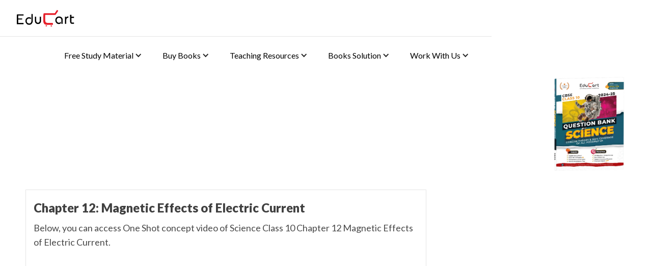

--- FILE ---
content_type: text/html
request_url: https://www.educart.co/book-content/10-science-question-bank-concept-videos-magnetic-effects-current
body_size: 22263
content:
<!DOCTYPE html><!-- Last Published: Mon Jan 19 2026 11:16:47 GMT+0000 (Coordinated Universal Time) --><html data-wf-domain="www.educart.co" data-wf-page="64cc1cba1d81df0bdc3d4c2d" data-wf-site="5f5cf462f0ee5f4a999616bb" lang="en-IN" data-wf-collection="64cc1cba1d81df0bdc3d4bac" data-wf-item-slug="10-science-question-bank-concept-videos-magnetic-effects-current"><head><meta charset="utf-8"/><title>Magnetic Effects of Electric Current - Concept - Videos</title><meta content="Explore Class 10 Science - Magnetic Effects of Current with our Concept Videos and Question Bank. Prepare comprehensively and excel in your studies and exams." name="description"/><meta content="Magnetic Effects of Electric Current - Concept - Videos" property="og:title"/><meta content="Explore Class 10 Science - Magnetic Effects of Current with our Concept Videos and Question Bank. Prepare comprehensively and excel in your studies and exams." property="og:description"/><meta content="Magnetic Effects of Electric Current - Concept - Videos" property="twitter:title"/><meta content="Explore Class 10 Science - Magnetic Effects of Current with our Concept Videos and Question Bank. Prepare comprehensively and excel in your studies and exams." property="twitter:description"/><meta property="og:type" content="website"/><meta content="summary_large_image" name="twitter:card"/><meta content="width=device-width, initial-scale=1" name="viewport"/><meta content="x7lYHoNjis7Gk1HnXb-_MTuZdcHMeyJ_OTnhuSxGcIw" name="google-site-verification"/><link href="https://cdn.prod.website-files.com/5f5cf462f0ee5f4a999616bb/css/educartnet.webflow.shared.13c660ffa.min.css" rel="stylesheet" type="text/css" integrity="sha384-E8Zg/6+IJZGKX161EDJrJ3SoCC9jwA6JydcVO6mmVD+GELTg1cUuSc1FQCnk23HF" crossorigin="anonymous"/><link href="https://fonts.googleapis.com" rel="preconnect"/><link href="https://fonts.gstatic.com" rel="preconnect" crossorigin="anonymous"/><script src="https://ajax.googleapis.com/ajax/libs/webfont/1.6.26/webfont.js" type="text/javascript"></script><script type="text/javascript">WebFont.load({  google: {    families: ["Montserrat:100,100italic,200,200italic,300,300italic,400,400italic,500,500italic,600,600italic,700,700italic,800,800italic,900,900italic","Lato:100,100italic,300,300italic,400,400italic,700,700italic,900,900italic","PT Serif:400,400italic,700,700italic","Open Sans:300,300italic,400,400italic,600,600italic,700,700italic,800,800italic","PT Sans:400,400italic,700,700italic"]  }});</script><script type="text/javascript">!function(o,c){var n=c.documentElement,t=" w-mod-";n.className+=t+"js",("ontouchstart"in o||o.DocumentTouch&&c instanceof DocumentTouch)&&(n.className+=t+"touch")}(window,document);</script><link href="https://cdn.prod.website-files.com/5f5cf462f0ee5f4a999616bb/659e786c1b1b06aa27b8c5b9_favicon2.png" rel="shortcut icon" type="image/x-icon"/><link href="https://cdn.prod.website-files.com/5f5cf462f0ee5f4a999616bb/6095a724fed9b6a67992c010_Group%2094.svg" rel="apple-touch-icon"/><link href="https://www.educart.co/book-content/10-science-question-bank-concept-videos-magnetic-effects-current" rel="canonical"/><script type="text/javascript">!function(f,b,e,v,n,t,s){if(f.fbq)return;n=f.fbq=function(){n.callMethod?n.callMethod.apply(n,arguments):n.queue.push(arguments)};if(!f._fbq)f._fbq=n;n.push=n;n.loaded=!0;n.version='2.0';n.agent='plwebflow';n.queue=[];t=b.createElement(e);t.async=!0;t.src=v;s=b.getElementsByTagName(e)[0];s.parentNode.insertBefore(t,s)}(window,document,'script','https://connect.facebook.net/en_US/fbevents.js');fbq('init', '347355736654825');fbq('track', 'PageView');</script><meta charset="UTF-8">
<meta http-equiv="Content-Type" content="text/html; charset=UTF-8">
<meta http-equiv="X-UA-Compatible" content="IE=edge">
<meta name="viewport" content="width=device-width, initial-scale=1.0">
<meta name="google-site-verification" content="leSG-I6TSd51XxKJ9lY_Bo92Rg3FwKVjYkNhHZA-rd0" />
<!-- Google tag (gtag.js) -->
<script async src="https://www.googletagmanager.com/gtag/js?id=G-4NX8XJLCYC"></script>
<script>function gtag(){dataLayer.push(arguments)}window.dataLayer=window.dataLayer||[],gtag("js",new Date),gtag("config","G-4NX8XJLCYC");</script>
<!-- Google Tag Manager -->
<script>!function(e,t,a,n,g){e[n]=e[n]||[],e[n].push({"gtm.start":(new Date).getTime(),event:"gtm.js"});var m=t.getElementsByTagName(a)[0],r=t.createElement(a);r.async=!0,r.src="https://www.googletagmanager.com/gtm.js?id=GTM-NN4KHKC",m.parentNode.insertBefore(r,m)}(window,document,"script","dataLayer");;</script>
<!-- End Google Tag Manager -->
<!-- Google Tag Manager 2 for test -->
<script>(function(w,d,s,l,i){w[l]=w[l]||[];w[l].push({'gtm.start':
new Date().getTime(),event:'gtm.js'});var f=d.getElementsByTagName(s)[0],
j=d.createElement(s),dl=l!='dataLayer'?'&l='+l:'';j.async=true;j.src=
'https://www.googletagmanager.com/gtm.js?id='+i+dl;f.parentNode.insertBefore(j,f);
})(window,document,'script','dataLayer','GTM-WNPDZT29');</script>
<!-- End Google Tag Manager -->
<!-- Global site tag (gtag.js) - Google Ads: 348191408 -->
<script async src="https://www.googletagmanager.com/gtag/js?id=AW-348191408"></script>
<script>function gtag(){dataLayer.push(arguments)}window.dataLayer=window.dataLayer||[],gtag("js",new Date),gtag("config","AW-348191408");</script>
<!-- [Attributes by Finsweet] Powerful Rich Text -->
<meta name="p:domain_verify" content="e0a62942dc642deaf6043d9cb53e27b8"/>
<script defer src="https://cdn.jsdelivr.net/npm/@finsweet/attributes-richtext@1/richtext.js"></script>
<script async src="https://ajax.googleapis.com/ajax/libs/jquery/3.5.1/jquery.min.js"></script>

<!-- [Attributes by Finsweet] CMS Filter -->
<script async src="https://cdn.jsdelivr.net/npm/@finsweet/attributes-cmsfilter@1/cmsfilter.js"></script>
<!--custom css-->
<style>.test-cta3, .test-cta{text-decoration:none !important;}a:has(> span.cta), a:has(> span.cta2) {text-decoration: none !important;}.popupbox.hide{display:none}thead tr th{background:#000!important;color:#fff!important}table,tr,td,th{border-color:#3b3b3b!important} h1,h2,h3,h4,h5,h6{font-family:Lato,sans-serif} figcaption{font-weight:bold!important;font-size:12px!important;font-style:italic!important;color:black!important}.faq-wrapper{font-family:Lato,sans-serif;font-weight:500;font-size:15px;line-height:35px;width:100%;padding:5px 10px;background-color:#000;color:white;margin:30px 0px 20px 0px}.faq-image{height:30px;margin-right:8px} .w-richtext img{border:1px solid #e5e5e5 !important;padding:5px;border-radius:5px;}</style><meta name="robots" content="">
<meta property="og:image" content="https://cdn.prod.website-files.com/5f5cf462f0ee5f4a999616bb/66334a9bfbe9299778a87c93_free_study_meterial-07.webp">
<meta property="og:image:width" content="720"/>
<meta property="og:image:height" content="480"/>
<link rel="stylesheet" href="https://www.w3schools.com/w3css/4/w3.css">
<style>
table tr td a{
font-size:16px !important;
}
h2,h3,h4,h5,h6{
font-family:Lato,sans-serif !important;
}
</style>
<script>
function disableDevOptions(e) {
    e.preventDefault();
}
window.onload = function() {
    document.querySelectorAll('.cta, .cta2, table').forEach(el => {
        el.addEventListener('contextmenu', disableDevOptions);
        el.addEventListener('keydown', e => {
            if (["F12", "I", "J", "U"].includes(e.key) && (e.ctrlKey || e.metaKey || e.shiftKey)) {
                disableDevOptions(e);
            }
        });
    });
};
</script><script type="text/javascript">window.__WEBFLOW_CURRENCY_SETTINGS = {"currencyCode":"INR","symbol":"₹","decimal":".","fractionDigits":2,"group":",","template":"{{wf {\"path\":\"symbol\",\"type\":\"PlainText\"} }} {{wf {\"path\":\"amount\",\"type\":\"CommercePrice\"} }} {{wf {\"path\":\"currencyCode\",\"type\":\"PlainText\"} }}","hideDecimalForWholeNumbers":false};</script></head><body class="body-15"><div class="w-embed w-iframe"><!-- Google Tag Manager (noscript) -->
<!--<noscript><iframe src="https://www.googletagmanager.com/ns.html?id=GTM-PGKWS4Q"
height="0" width="0" style="display:none;visibility:hidden"></iframe></noscript>-->
<!-- End Google Tag Manager (noscript) -->
<!-- Google Tag Manager (noscript) -->
<noscript><iframe src="https://www.googletagmanager.com/ns.html?id=GTM-NN4KHKC"
height="0" width="0" style="display:none;visibility:hidden"></iframe></noscript>
<!-- End Google Tag Manager (noscript) --></div><div class="desktop-menu"><div data-animation="default" class="nav-2 w-nav" data-easing2="ease" data-easing="ease" data-collapse="medium" role="banner" data-duration="300" loading="eager" data-doc-height="1"><div class="container-5 w-container"><a href="/" class="brand w-nav-brand"><img src="https://cdn.prod.website-files.com/5f5cf462f0ee5f4a999616bb/607f41c34ab5e1e77a9a46ba_educart-01.svg" loading="eager" alt="educart logo" class="logo"/></a><nav role="navigation" data-w-id="dd1369a4-1f6b-8f7f-eb7e-426c7b641831" class="nav-menu-3 w-nav-menu"><a href="/" class="nav-link temp-disable w-nav-link">Home</a><div data-hover="true" data-delay="0" data-w-id="dd1369a4-1f6b-8f7f-eb7e-426c7b64189c" class="nav-dropdown w-dropdown"><div data-w-id="dd1369a4-1f6b-8f7f-eb7e-426c7b64189d" class="dropdown-toggle-2 w-dropdown-toggle"><div class="w-icon-dropdown-toggle"></div><div class="text-block-26">Free Study Material</div><div class="desktop-menu-border"></div></div><nav class="desktop-fsm-dropdown-list-2 w-dropdown-list"><div class="menu-board-dropdown-container"><div data-hover="true" data-delay="0" class="menu-board-dropdown fsm-menu-item-design w-dropdown"><div class="menu-board-dropdown-toggle w-dropdown-toggle"><img src="https://cdn.prod.website-files.com/5f5cf462f0ee5f4a999616bb/608c748c8637273a397c7cd7_fast-forward-double-right-arrows.svg" loading="lazy" alt="" class="fsm-main-item-icon"/><div class="fsm-menu-item-name"><span class="fsm-menu-underline">CBSE</span></div></div><nav class="dropdown-list-14 no-border-top w-dropdown-list"><div data-hover="true" data-delay="0" class="menu-board-dropdown fsm-sub-menu-item-design w-dropdown"><div class="menu-board-sub-dropdown-toggle w-dropdown-toggle"><div class="fsm-item-icon-new w-icon-dropdown-toggle"></div><div class="fsm-sub-menu-item-name"><span>Syllabus</span></div></div><nav class="dropdown-list-15 w-dropdown-list"><a href="https://www.educart.co/cbse/cbse-syllabus-class-9" class="fsm-menu-class-item w-dropdown-link">Class 9</a><a href="https://www.educart.co/cbse/cbse-syllabus-class-10" class="fsm-menu-class-item w-dropdown-link">Class 10</a><a href="https://www.educart.co/cbse/cbse-syllabus-class-11" class="fsm-menu-class-item w-dropdown-link">Class 11</a><a href="https://www.educart.co/cbse/cbse-syllabus-class-12" class="fsm-menu-class-item w-dropdown-link">Class 12</a></nav></div><div data-hover="true" data-delay="0" class="menu-board-dropdown fsm-sub-menu-item-design w-dropdown"><div class="menu-board-sub-dropdown-toggle w-dropdown-toggle"><div class="fsm-item-icon-new w-icon-dropdown-toggle"></div><div class="fsm-sub-menu-item-name"><span>Ch-wise Notes</span></div></div><nav class="dropdown-list-15 w-dropdown-list"><a href="https://www.educart.co/subject-wise-material/cbse-class-9-notes" class="fsm-menu-class-item w-dropdown-link">Class 9</a><a href="https://www.educart.co/subject-wise-material/cbse-class-10-notes" class="fsm-menu-class-item w-dropdown-link">Class 10</a><a href="https://www.educart.co/subject-wise-material/cbse-class-11-notes" class="fsm-menu-class-item w-dropdown-link">Class 11</a><a href="https://www.educart.co/subject-wise-material/cbse-class-12-notes" class="fsm-menu-class-item w-dropdown-link">Class 12</a></nav></div><div data-hover="true" data-delay="0" class="menu-board-dropdown fsm-sub-menu-item-design w-dropdown"><div class="menu-board-sub-dropdown-toggle w-dropdown-toggle"><div class="fsm-item-icon-new w-icon-dropdown-toggle"></div><div class="fsm-sub-menu-item-name"><span>Sample Papers</span></div></div><nav class="dropdown-list-15 w-dropdown-list"><a href="https://www.educart.co/cbse/cbse-class-10-sample-paper" class="fsm-menu-class-item w-dropdown-link">Class 10</a><a href="https://www.educart.co/cbse/cbse-class-12-sample-paper" class="fsm-menu-class-item w-dropdown-link">Class 12</a></nav></div><div data-hover="true" data-delay="0" class="menu-board-dropdown fsm-sub-menu-item-design w-dropdown"><div class="menu-board-sub-dropdown-toggle w-dropdown-toggle"><div class="fsm-item-icon-new w-icon-dropdown-toggle"></div><div class="fsm-sub-menu-item-name"><span>Important Questions</span></div></div><nav class="dropdown-list-15 w-dropdown-list"><a href="https://www.educart.co/cbse/cbse-class-9-important-questions" class="fsm-menu-class-item w-dropdown-link">Class 9</a><a href="https://www.educart.co/cbse/cbse-class-10-important-questions" class="fsm-menu-class-item w-dropdown-link">Class 10</a><a href="https://www.educart.co/cbse/cbse-class-11-important-questions" class="fsm-menu-class-item w-dropdown-link">Class 11</a><a href="https://www.educart.co/cbse/cbse-class-12-important-questions" class="fsm-menu-class-item w-dropdown-link">Class 12</a></nav></div><div data-hover="true" data-delay="0" class="menu-board-dropdown fsm-sub-menu-item-design w-dropdown"><div class="menu-board-sub-dropdown-toggle w-dropdown-toggle"><div class="fsm-item-icon-new w-icon-dropdown-toggle"></div><div class="fsm-sub-menu-item-name"><span>Question Bank </span></div></div><nav class="dropdown-list-15 w-dropdown-list"><a href="https://www.educart.co/cbse/cbse-question-bank-class-9" class="fsm-menu-class-item w-dropdown-link">Class 9</a><a href="https://www.educart.co/cbse/cbse-question-bank-class-10" class="fsm-menu-class-item w-dropdown-link">Class 10</a><a href="https://www.educart.co/cbse/cbse-question-bank-class-12" class="fsm-menu-class-item w-dropdown-link">Class 12</a></nav></div><div data-hover="true" data-delay="0" class="menu-board-dropdown fsm-sub-menu-item-design w-dropdown"><div class="menu-board-sub-dropdown-toggle w-dropdown-toggle"><div class="fsm-item-icon-new w-icon-dropdown-toggle"></div><div class="fsm-sub-menu-item-name"><span>Previous Year Papers</span></div></div><nav class="dropdown-list-15 w-dropdown-list"><a href="https://www.educart.co/previous-year-question-paper/class-9" class="fsm-menu-class-item w-dropdown-link">Class 9</a><a href="https://www.educart.co/previous-year-question-paper/cbse-previous-year-question-papers-class-10" class="fsm-menu-class-item w-dropdown-link">Class 10</a><a href="https://www.educart.co/previous-year-question-paper/cbse-class-11" class="fsm-menu-class-item w-dropdown-link">Class 11</a><a href="https://www.educart.co/previous-year-question-paper/cbse-previous-year-question-papers-class-12" class="fsm-menu-class-item w-dropdown-link">Class 12</a></nav></div><div data-hover="true" data-delay="0" class="menu-board-dropdown fsm-sub-menu-item-design w-dropdown"><div class="menu-board-sub-dropdown-toggle w-dropdown-toggle"><div class="fsm-item-icon-new w-icon-dropdown-toggle"></div><div class="fsm-sub-menu-item-name"><span>Practice Papers</span></div></div><nav class="dropdown-list-15 w-dropdown-list"><a href="https://www.educart.co/cbse/cbse-class-9-practice-paper" class="fsm-menu-class-item w-dropdown-link">Class 9</a><a href="https://www.educart.co/cbse/cbse-class-10-practice-paper" class="fsm-menu-class-item w-dropdown-link">Class 10</a><a href="https://www.educart.co/cbse/cbse-class-11-practice-paper" class="fsm-menu-class-item w-dropdown-link">Class 11</a><a href="https://www.educart.co/cbse/cbse-class-12-practice-paper" class="fsm-menu-class-item w-dropdown-link">Class 12</a></nav></div><div data-hover="true" data-delay="0" class="menu-board-dropdown fsm-sub-menu-item-design w-dropdown"><div class="menu-board-sub-dropdown-toggle w-dropdown-toggle"><div class="fsm-item-icon-new w-icon-dropdown-toggle"></div><div class="fsm-sub-menu-item-name"><span>Topper Tips</span></div></div><nav class="dropdown-list-15 w-dropdown-list"><a href="https://www.educart.co/cbse/class-10-topper-tips" class="fsm-menu-class-item w-dropdown-link">Class 10</a><a href="https://www.educart.co/cbse/class-12-topper-tips" class="fsm-menu-class-item w-dropdown-link">Class 12</a></nav></div><div data-hover="true" data-delay="0" class="menu-board-dropdown fsm-sub-menu-item-design w-dropdown"><div class="menu-board-sub-dropdown-toggle w-dropdown-toggle"><div class="fsm-item-icon-new w-icon-dropdown-toggle"></div><div class="fsm-sub-menu-item-name"><span>Topper Answer Sheet</span></div></div><nav class="dropdown-list-15 w-dropdown-list"><a href="https://www.educart.co/cbse/cbse-topper-answer-sheets-class-10" class="fsm-menu-class-item w-dropdown-link">Class 10</a><a href="https://www.educart.co/cbse/cbse-topper-answer-sheets-class-12" class="fsm-menu-class-item w-dropdown-link">Class 12</a></nav></div></nav></div><div data-hover="true" data-delay="0" class="menu-board-dropdown fsm-menu-item-design w-dropdown"><div class="menu-board-dropdown-toggle w-dropdown-toggle"><img src="https://cdn.prod.website-files.com/5f5cf462f0ee5f4a999616bb/608c748c8637273a397c7cd7_fast-forward-double-right-arrows.svg" loading="lazy" alt="" class="fsm-main-item-icon"/><div class="fsm-menu-item-name"><span class="fsm-menu-underline">CISCE</span></div></div><nav class="dropdown-list-14 w-dropdown-list"><div class="menu-inner-dropdown"><div data-hover="true" data-delay="0" class="menu-board-dropdown fsm-sub-menu-item-design w-dropdown"><div class="menu-board-sub-dropdown-toggle w-dropdown-toggle"><div class="fsm-item-icon-new w-icon-dropdown-toggle"></div><div class="fsm-sub-menu-item-name"><span>Syllabus</span></div></div><nav class="dropdown-list-15 w-dropdown-list"><a href="https://www.educart.co/icse-and-isc/icse-syllabus-class-10" class="fsm-menu-class-item w-dropdown-link">Class 10</a><a href="https://www.educart.co/icse-and-isc/isc-syllabus-class-12" class="fsm-menu-class-item w-dropdown-link">Class 12</a></nav></div><div data-hover="true" data-delay="0" class="menu-board-dropdown fsm-sub-menu-item-design w-dropdown"><div class="menu-board-sub-dropdown-toggle w-dropdown-toggle"><div class="fsm-item-icon-new w-icon-dropdown-toggle"></div><div class="fsm-sub-menu-item-name"><span>Sample Papers</span></div></div><nav class="dropdown-list-15 w-dropdown-list"><a href="https://www.educart.co/icse-and-isc/icse-class-10-specimen-papers" class="fsm-menu-class-item w-dropdown-link">Class 10</a><a href="https://www.educart.co/icse-and-isc/isc-class-12-specimen-papers" class="fsm-menu-class-item w-dropdown-link">Class 12</a></nav></div><div data-hover="true" data-delay="0" class="menu-board-dropdown fsm-sub-menu-item-design w-dropdown"><div class="menu-board-sub-dropdown-toggle w-dropdown-toggle"><div class="fsm-item-icon-new w-icon-dropdown-toggle"></div><div class="fsm-sub-menu-item-name"><span>Previous Year Papers</span></div></div><nav class="dropdown-list-15 w-dropdown-list"><a href="https://www.educart.co/previous-year-question-paper/icse-question-papers-class-10" class="fsm-menu-class-item w-dropdown-link">Class 10</a><a href="https://www.educart.co/previous-year-question-paper/isc-question-papers-class-12" class="fsm-menu-class-item w-dropdown-link">Class 12</a></nav></div><div data-hover="true" data-delay="0" class="menu-board-dropdown fsm-sub-menu-item-design w-dropdown"><div class="menu-board-sub-dropdown-toggle w-dropdown-toggle"><div class="fsm-item-icon-new w-icon-dropdown-toggle"></div><div class="fsm-sub-menu-item-name"><span>Marking Scheme</span></div></div><nav class="dropdown-list-15 w-dropdown-list"><a href="https://www.educart.co/icse-and-isc/icse-class-10-marking-scheme" class="fsm-menu-class-item w-dropdown-link">Class 10</a><a href="https://www.educart.co/icse-and-isc/isc-class-12-marking-scheme" class="fsm-menu-class-item w-dropdown-link">Class 12</a></nav></div></div></nav></div><div data-hover="true" data-delay="0" class="menu-board-dropdown fsm-menu-item-design w-dropdown"><div class="menu-board-dropdown-toggle w-dropdown-toggle"><img src="https://cdn.prod.website-files.com/5f5cf462f0ee5f4a999616bb/608c748c8637273a397c7cd7_fast-forward-double-right-arrows.svg" loading="lazy" alt="" class="fsm-main-item-icon"/><div class="fsm-menu-item-name"><span class="fsm-menu-underline">NCERT</span></div></div><nav class="dropdown-list-14 w-dropdown-list"><div class="menu-inner-dropdown"><div data-hover="true" data-delay="0" class="menu-board-dropdown fsm-sub-menu-item-design w-dropdown"><div class="menu-board-sub-dropdown-toggle w-dropdown-toggle"><div class="fsm-item-icon-new w-icon-dropdown-toggle"></div><div class="fsm-sub-menu-item-name"><span>Books</span></div></div><nav class="dropdown-list-15 w-dropdown-list"><a href="https://www.educart.co/ncert/ncert-books-class-9" class="fsm-menu-class-item w-dropdown-link">Class 9</a><a href="https://www.educart.co/ncert/ncert-books-class-10" class="fsm-menu-class-item w-dropdown-link">Class 10</a><a href="https://www.educart.co/ncert/ncert-books-class-11" class="fsm-menu-class-item w-dropdown-link">Class 11</a><a href="https://www.educart.co/ncert/ncert-books-class-12" class="fsm-menu-class-item w-dropdown-link">Class 12</a></nav></div><div data-hover="true" data-delay="0" class="menu-board-dropdown fsm-sub-menu-item-design w-dropdown"><div class="menu-board-sub-dropdown-toggle w-dropdown-toggle"><div class="fsm-item-icon-new w-icon-dropdown-toggle"></div><div class="fsm-sub-menu-item-name"><span>Solutions</span></div></div><nav class="dropdown-list-15 w-dropdown-list"><a href="https://www.educart.co/ncert/solutions-for-class-9" class="fsm-menu-class-item w-dropdown-link">Class 9</a><a href="https://www.educart.co/ncert/solutions-for-class-10" class="fsm-menu-class-item w-dropdown-link">Class 10</a><a href="https://www.educart.co/search" class="fsm-menu-class-item w-dropdown-link">NCERT Q&amp;A</a></nav></div><div data-hover="true" data-delay="0" class="menu-board-dropdown fsm-sub-menu-item-design w-dropdown"><div class="menu-board-sub-dropdown-toggle w-dropdown-toggle"><div class="fsm-item-icon-new w-icon-dropdown-toggle"></div><div class="fsm-sub-menu-item-name"><span>Exemplars</span></div></div><nav class="dropdown-list-15 w-dropdown-list"><a href="https://www.educart.co/ncert/ncert-exemplar-class-9" class="fsm-menu-class-item w-dropdown-link">Class 9</a><a href="https://www.educart.co/ncert/ncert-exemplar-class-10" class="fsm-menu-class-item w-dropdown-link">Class 10</a><a href="https://www.educart.co/ncert/ncert-exemplar-class-11" class="fsm-menu-class-item w-dropdown-link">Class 11</a><a href="https://www.educart.co/ncert/ncert-exemplar-class-12" class="fsm-menu-class-item w-dropdown-link">Class 12</a></nav></div></div></nav></div><div data-hover="true" data-delay="0" class="menu-board-dropdown fsm-menu-item-design w-dropdown"><div class="menu-board-dropdown-toggle w-dropdown-toggle"><img src="https://cdn.prod.website-files.com/5f5cf462f0ee5f4a999616bb/608c748c8637273a397c7cd7_fast-forward-double-right-arrows.svg" loading="lazy" alt="" class="fsm-main-item-icon"/><div class="fsm-menu-item-name"><span class="fsm-menu-underline">NEET</span></div></div><nav class="dropdown-list-14 w-dropdown-list"><div class="menu-inner-dropdown"></div><a href="https://www.educart.co/ncert/neet-ug-complete-syllabus" class="fsm-menu-class-item w-dropdown-link">Syllabus</a><a href="https://www.educart.co/previous-year-question-paper/download-neet-previous-year-question-papers-pdf" class="fsm-menu-class-item w-dropdown-link">Previous Year Paper</a><a href="https://www.educart.co/ncert/neet-subject-wise-important-questions-with-answers" class="fsm-menu-class-item w-dropdown-link">Important Question</a></nav></div><div data-hover="true" data-delay="0" class="menu-board-dropdown fsm-menu-item-design w-dropdown"><div class="menu-board-dropdown-toggle w-dropdown-toggle"><img src="https://cdn.prod.website-files.com/5f5cf462f0ee5f4a999616bb/608c748c8637273a397c7cd7_fast-forward-double-right-arrows.svg" loading="lazy" alt="" class="fsm-main-item-icon"/><div class="fsm-menu-item-name"><span class="fsm-menu-underline">CUET</span></div></div><nav class="dropdown-list-14 w-dropdown-list"><div class="menu-inner-dropdown"></div><a href="https://www.educart.co/ncert/cuet-ug-complete-syllabus" class="fsm-menu-class-item w-dropdown-link">Syllabus</a><a href="http://www.educart.co/ncert/nta-cuet-ug-mock-test-paper" class="fsm-menu-class-item w-dropdown-link">Mock Paper</a><a href="https://www.educart.co/previous-year-question-paper/cuet-pyq-pdf-download" class="fsm-menu-class-item w-dropdown-link">Previous Year Paper</a></nav></div><div data-hover="true" data-delay="0" class="menu-board-dropdown fsm-menu-item-design w-dropdown"><div class="menu-board-dropdown-toggle w-dropdown-toggle"><img src="https://cdn.prod.website-files.com/5f5cf462f0ee5f4a999616bb/608c748c8637273a397c7cd7_fast-forward-double-right-arrows.svg" loading="lazy" alt="" class="fsm-main-item-icon"/><div class="fsm-menu-item-name"><span class="fsm-menu-underline">UP</span>Board</div></div><nav class="dropdown-list-14 fsm-state-board-copy w-dropdown-list"><div class="menu-inner-dropdown"><div data-hover="true" data-delay="0" class="menu-board-dropdown fsm-sub-menu-item-design w-dropdown"><div class="menu-board-sub-dropdown-toggle w-dropdown-toggle"><div class="fsm-item-icon-new w-icon-dropdown-toggle"></div><div class="fsm-sub-menu-item-name"><span>Syllabus</span></div></div><nav class="dropdown-list-15 w-dropdown-list"><a href="https://www.educart.co/up-board/up-board-syllabus-class-9" class="fsm-menu-class-item w-dropdown-link">Class 9</a><a href="https://www.educart.co/up-board/up-board-syllabus-class-10" class="fsm-menu-class-item w-dropdown-link">Class 10</a><a href="https://www.educart.co/up-board/up-board-syllabus-class-11" class="fsm-menu-class-item w-dropdown-link">Class 11</a><a href="https://www.educart.co/up-board/up-board-syllabus-class-12" class="fsm-menu-class-item w-dropdown-link">Class 12</a></nav></div><div data-hover="true" data-delay="0" class="menu-board-dropdown fsm-sub-menu-item-design w-dropdown"><div class="menu-board-sub-dropdown-toggle w-dropdown-toggle"><div class="fsm-item-icon-new w-icon-dropdown-toggle"></div><div class="fsm-sub-menu-item-name"><span>Model Papers</span></div></div><nav class="dropdown-list-15 w-dropdown-list"><a href="https://www.educart.co/up-board/up-board-class-9-model-papers" class="fsm-menu-class-item w-dropdown-link">Class 9</a><a href="https://www.educart.co/up-board/up-board-class-10-model-papers" class="fsm-menu-class-item w-dropdown-link">Class 10</a><a href="https://www.educart.co/up-board/up-board-class-12-model-papers" class="fsm-menu-class-item w-dropdown-link">Class 12</a></nav></div></div></nav></div></div></nav></div><div data-hover="true" data-delay="0" data-w-id="737b62b6-51c8-28b1-3575-10b7457d78af" class="nav-dropdown w-dropdown"><div data-w-id="737b62b6-51c8-28b1-3575-10b7457d78b0" class="dropdown-toggle-2 w-dropdown-toggle"><div class="w-icon-dropdown-toggle"></div><div class="text-block-26">Buy Books</div><div class="desktop-menu-border"></div></div><nav class="desktop-buy-dropdown-list-2 new-books-menu-2 w-dropdown-list"><div class="new-books-menu-main-container"><div class="div-block-362"><div class="book-menu-large-text">BOOKS</div></div><div class="w-layout-blockcontainer new-book-menu-container w-container"><div class="book-menu-item-container"><a href="/class-12" class="book-menu-item w-inline-block"><div class="book-menu-item-name"><span class="text-span-16">Class</span> 12</div><div><img src="https://cdn.prod.website-files.com/5f5cf462f0ee5f4a999616bb/6069f44623801e510e8ab08e_arrow%20up.svg" loading="lazy" alt="arrow Down" class="image-197"/></div></a><a href="/class-11" class="book-menu-item w-inline-block"><div class="book-menu-item-name"><span class="text-span-16">Class</span> 11</div><div><img src="https://cdn.prod.website-files.com/5f5cf462f0ee5f4a999616bb/6069f44623801e510e8ab08e_arrow%20up.svg" loading="lazy" alt="arrow Down" class="image-197"/></div></a><a href="/neet-books" class="book-menu-item w-inline-block"><div class="book-menu-item-name"><span class="text-span-16">NEET</span></div><div><img src="https://cdn.prod.website-files.com/5f5cf462f0ee5f4a999616bb/6069f44623801e510e8ab08e_arrow%20up.svg" loading="lazy" alt="arrow Down" class="image-197"/></div></a></div><div class="book-menu-item-container"><a href="/class-10" class="book-menu-item w-inline-block"><div class="book-menu-item-name"><span class="text-span-16">Class</span> 10</div><div><img src="https://cdn.prod.website-files.com/5f5cf462f0ee5f4a999616bb/6069f44623801e510e8ab08e_arrow%20up.svg" loading="lazy" alt="arrow Down" class="image-197"/></div></a><a href="/class-9" class="book-menu-item w-inline-block"><div class="book-menu-item-name"><span class="text-span-16">Class</span> 9</div><div><img src="https://cdn.prod.website-files.com/5f5cf462f0ee5f4a999616bb/6069f44623801e510e8ab08e_arrow%20up.svg" loading="lazy" alt="arrow Down" class="image-197"/></div></a><a href="/cuet-books" class="book-menu-item w-inline-block"><div class="book-menu-item-name"><span class="text-span-16">CUET</span></div><div><img src="https://cdn.prod.website-files.com/5f5cf462f0ee5f4a999616bb/6069f44623801e510e8ab08e_arrow%20up.svg" loading="lazy" alt="arrow Down" class="image-197"/></div></a></div><div class="book-menu-item-container"><a href="/school-books-library" class="book-menu-item-large w-inline-block"><div><div class="book-menu-item-name-2">School Books</div><div class="book-menu-item-name-3"><span class="text-span-16">Class</span> 1-8</div></div><div><img src="https://cdn.prod.website-files.com/5f5cf462f0ee5f4a999616bb/6069f44623801e510e8ab08e_arrow%20up.svg" loading="lazy" alt="arrow Down" class="image-197"/></div></a><a href="/kindergarten" class="book-menu-item-large-copy w-inline-block"><div><div class="book-menu-item-name-2">Kindergarten</div><div class="book-menu-item-name-3"><span class="text-span-16">Level</span> 0-3</div></div><div><img src="https://cdn.prod.website-files.com/5f5cf462f0ee5f4a999616bb/6069f44623801e510e8ab08e_arrow%20up.svg" loading="lazy" alt="arrow Down" class="image-197"/></div></a></div></div></div></nav></div><div data-hover="true" data-delay="0" data-w-id="dd1369a4-1f6b-8f7f-eb7e-426c7b64194a" class="w-dropdown"><div data-w-id="dd1369a4-1f6b-8f7f-eb7e-426c7b64194b" class="dropdown-toggle-2 w-dropdown-toggle"><div class="w-icon-dropdown-toggle"></div><div class="text-block-26">Teaching Resources</div><div class="desktop-menu-border"></div></div><nav class="w-dropdown-list"><div class="teaching-resource-menu"><a href="/teachers" class="menu-dropdown-link w-dropdown-link">Free Specimen Book</a><a href="/cpd-training-program" class="menu-dropdown-link w-dropdown-link">CPD Training 2025</a><a href="/educart-events" class="menu-dropdown-link w-dropdown-link">Events &amp; Workshops</a><a href="/news" class="menu-dropdown-link w-dropdown-link">Latest Updates ⚡</a><a href="/lesson-plans" class="menu-dropdown-link w-dropdown-link">Lesson Plans</a><a href="/doubt-complaint" class="menu-dropdown-link w-dropdown-link">Doubt/Complaint?</a></div></nav></div><div data-hover="true" data-delay="0" data-w-id="dd1369a4-1f6b-8f7f-eb7e-426c7b64195d" class="w-dropdown"><div data-w-id="dd1369a4-1f6b-8f7f-eb7e-426c7b64195e" class="dropdown-toggle-2 w-dropdown-toggle"><div class="w-icon-dropdown-toggle"></div><div class="text-block-26">Books Solution</div><div class="desktop-menu-border"></div></div><nav class="w-dropdown-list"><div class="booksolutions-menu-inner"><a href="/class-9-book-solution" class="menu-dropdown-link w-dropdown-link">Class 9</a><a href="/class-10-book-solution" class="menu-dropdown-link w-dropdown-link">Class 10</a><a href="/class-11-book-solution" class="menu-dropdown-link class-11 w-dropdown-link">Class 11</a><a href="/class-12-book-solution" class="menu-dropdown-link w-dropdown-link">Class 12</a><a href="/entrance-exam-book-solution" class="menu-dropdown-link w-dropdown-link">Entrance Exams</a><a href="/class-k-to-8-book-solutions" class="menu-dropdown-link w-dropdown-link">K-8 Solutions</a><a href="/class-k-to-8-assisted-e-learning-content" class="menu-dropdown-link w-dropdown-link">K-8 E-Learning</a></div></nav></div><div data-hover="true" data-delay="0" data-w-id="380e4400-29e5-4ea2-2c1d-8542078186be" class="w-dropdown"><div data-w-id="380e4400-29e5-4ea2-2c1d-8542078186bf" class="dropdown-toggle-2 w-dropdown-toggle"><div class="w-icon-dropdown-toggle"></div><div class="text-block-26">Work With Us</div><div class="desktop-menu-border"></div></div><nav class="w-dropdown-list"><div class="workwithus-menu-inner"><a href="/retailers" class="menu-dropdown-link w-dropdown-link">New Distributor/ Retailer</a><a href="/workshop-speakers" class="menu-dropdown-link w-dropdown-link">Workshop Speakers</a><a href="/freelance-writing-work" class="menu-dropdown-link w-dropdown-link">Freelance Content<br/>Writing</a><a href="/recruitment-form" class="menu-dropdown-link w-dropdown-link">Full-time Jobs</a></div></nav></div></nav><div class="menu-button-2 w-nav-button"><img src="https://cdn.prod.website-files.com/5f5cf462f0ee5f4a999616bb/607f461cce272bae8145e549_menu%20(2).svg" loading="lazy" alt="" class="menu-icon"/></div></div></div><div data-w-id="dd1369a4-1f6b-8f7f-eb7e-426c7b64196a" class="menu-black-bg"></div><div data-w-id="2089a66d-63f1-c946-9299-2afe33c5c662" class="desktop-menu-black-bg"></div></div><div loading="eager" class="mobile-menu-container"><div data-animation="over-left" class="navbar-4 w-nav" data-easing2="ease-out-expo" data-easing="ease-out-expo" data-collapse="medium" data-w-id="b32f4247-e0f4-969c-1511-7184de9e619a" role="banner" data-no-scroll="1" data-duration="300" data-doc-height="1"><div class="container-4 w-container"><a href="/" class="logo w-nav-brand"><img src="https://cdn.prod.website-files.com/5f5cf462f0ee5f4a999616bb/607f41c34ab5e1e77a9a46ba_educart-01.svg" loading="eager" alt="educart" class="logo"/></a><nav data-w-id="b32f4247-e0f4-969c-1511-7184de9e619e" class="menu-button open-modal w-nav-button"><div loading="eager" data-is-ix2-target="1" class="lottie-animation-2" data-w-id="b32f4247-e0f4-969c-1511-7184de9e619f" data-animation-type="lottie" data-src="https://cdn.prod.website-files.com/5f5cf462f0ee5f4a999616bb/6069f39b1f0339bd0a9350df_menu%20lottie.json" data-loop="0" data-direction="1" data-autoplay="0" data-renderer="svg" data-default-duration="0.5333333333333333" data-duration="0"></div></nav><nav role="navigation" class="nav-menu-2 w-nav-menu"><nav class="main-menu-div"><a href="/" class="menu-items-2 w-inline-block"><div class="menu-link-2">Home</div></a><div data-w-id="b32f4247-e0f4-969c-1511-7184de9e61bf" class="menu-items-2"><div class="menu-link-2">Free Study Material</div><img src="https://cdn.prod.website-files.com/5f5cf462f0ee5f4a999616bb/6069f44623801e510e8ab08e_arrow%20up.svg" loading="lazy" alt="arrow Down" class="image-22 right-margin-10"/></div><div data-w-id="b32f4247-e0f4-969c-1511-7184de9e61c3" class="menu-items-2"><div class="menu-link-2">Buy Books</div><img src="https://cdn.prod.website-files.com/5f5cf462f0ee5f4a999616bb/6069f44623801e510e8ab08e_arrow%20up.svg" loading="lazy" alt="arrow Down" class="image-22 right-margin-10"/></div><a href="/news" class="menu-items-2 w-inline-block"><div class="menu-link-2">Latest Updates ⚡</div></a><div href="#" class="menu-items-2"><div class="div-block-59"><div data-hover="false" data-delay="0" data-w-id="b32f4247-e0f4-969c-1511-7184de9e61ad" class="dropdown w-dropdown"><div class="dropdown-toggle _1 menu-dropdown-link mobile-menu-dropdown w-dropdown-toggle"><div class="menu-link-text">Teaching Resources</div><img src="https://cdn.prod.website-files.com/5f5cf462f0ee5f4a999616bb/6069f44623801e510e8ab08e_arrow%20up.svg" loading="lazy" alt="arrow Down" class="image-22"/></div><nav class="dropdown-list bg-home-blue w-dropdown-list"><a href="/teachers" class="dropdown-link menu-dropdown-link w-dropdown-link">Free Specimen Book</a><a href="/cpd-training-program" class="dropdown-link menu-dropdown-link w-dropdown-link">CPD Training 2025</a><a href="/lesson-plans" class="dropdown-link menu-dropdown-link w-dropdown-link">Lesson Plans</a><a href="/educart-events" class="dropdown-link menu-dropdown-link w-dropdown-link">Events &amp; Workshops</a><a href="/doubt-complaint" class="dropdown-link menu-dropdown-link w-dropdown-link">Doubt/Complaint?</a></nav></div></div></div><div href="#" class="menu-items-2"><div class="div-block-59"><div data-hover="false" data-delay="0" data-w-id="77f721bf-e8a9-f85f-fe17-b138e141d0b3" class="dropdown w-dropdown"><div class="dropdown-toggle _1 menu-dropdown-link mobile-menu-dropdown w-dropdown-toggle"><div class="menu-link-text">Book Solutions</div><img src="https://cdn.prod.website-files.com/5f5cf462f0ee5f4a999616bb/6069f44623801e510e8ab08e_arrow%20up.svg" loading="lazy" alt="arrow Down" class="image-22"/></div><nav class="dropdown-list w-dropdown-list"><a href="/class-9-book-solution" class="dropdown-link menu-dropdown-link w-dropdown-link">Class 9</a><a href="/class-10-book-solution" class="dropdown-link menu-dropdown-link w-dropdown-link">Class 10</a><a href="/class-11-book-solution" class="dropdown-link class-11-book-sol menu-dropdown-link w-dropdown-link">Class 11</a><a href="/class-12-book-solution" class="dropdown-link menu-dropdown-link w-dropdown-link">Class 12</a><a href="/entrance-exam-book-solution" class="dropdown-link menu-dropdown-link w-dropdown-link">Entrance Exams</a><div class="div-block-59"><div data-hover="false" data-delay="0" data-w-id="e12557b2-3241-02d5-c9f1-006e03336afe" class="dropdown w-dropdown"><div class="dropdown-link k-8-toggle menu-dropdown-link w-dropdown-toggle"><div class="text-block-106">K-8</div><img src="https://cdn.prod.website-files.com/5f5cf462f0ee5f4a999616bb/6069f44623801e510e8ab08e_arrow%20up.svg" loading="lazy" alt="arrow Down" class="image-22"/></div><nav class="dropdown-list w-dropdown-list"><a href="/class-k-to-8-book-solutions" class="menu-dropdown-link k-8-dropdown w-dropdown-link">Book Solutions</a><a href="/class-k-to-8-assisted-e-learning-content" class="menu-dropdown-link k-8-dropdown w-dropdown-link">Assisted E-Learning</a></nav></div></div></nav></div></div></div><div href="#" class="menu-items-2"><div class="div-block-59"><div data-hover="false" data-delay="0" data-w-id="b32f4247-e0f4-969c-1511-7184de9e61c9" class="dropdown w-dropdown"><div class="dropdown-toggle _1 menu-dropdown-link mobile-menu-dropdown w-dropdown-toggle"><div class="menu-link-text">Work With Us</div><img src="https://cdn.prod.website-files.com/5f5cf462f0ee5f4a999616bb/6069f44623801e510e8ab08e_arrow%20up.svg" loading="lazy" alt="arrow Down" class="image-22"/></div><nav class="dropdown-list w-dropdown-list"><a href="/retailers" class="dropdown-link menu-dropdown-link w-dropdown-link">New Distributor/Retailer</a><a href="/workshop-speakers" class="dropdown-link menu-dropdown-link w-dropdown-link">Workshop Speakers</a><a href="/freelance-writing-work" class="dropdown-link menu-dropdown-link w-dropdown-link">Freelance Content Writing </a><a href="/recruitment-form" class="dropdown-link menu-dropdown-link w-dropdown-link">Full-time Jobs</a></nav></div></div></div><div class="menu-items-2 down"><div class="columns-5 w-row"><div class="column-17 w-col w-col-4 w-col-small-4 w-col-tiny-4"><a href="https://amzn.to/46mq0LZ" class="amazon-link w-inline-block"><img src="https://cdn.prod.website-files.com/5f5cf462f0ee5f4a999616bb/6069f44623801e80358ab094_Group%2055.svg" loading="lazy" alt="amazon icons"/></a></div><div class="column-16 w-col w-col-4 w-col-small-4 w-col-tiny-4"><a href="https://bit.ly/3LjItAd" class="w-inline-block"><img src="https://cdn.prod.website-files.com/5f5cf462f0ee5f4a999616bb/6069f44623801e66778ab093_Group%2056.svg" loading="lazy" alt="flipkart icon"/></a></div><div class="column-17 w-col w-col-4 w-col-small-4 w-col-tiny-4"><a href="https://bit.ly/3rcn4lW" class="youtube w-inline-block"><img src="https://cdn.prod.website-files.com/5f5cf462f0ee5f4a999616bb/65279ff43386dc06afaad450_3225191_app_instagram_logo_media_popular_icon.svg" loading="lazy" alt="educart insta icon" class="image-12"/></a></div></div></div></nav><div class="_1st-child"><div class="sub-menu-mobile"><div class="div-block-83"><p class="paragraph-3">Study Material</p></div><div data-w-id="b32f4247-e0f4-969c-1511-7184de9e61e0" class="div-block-60"><img src="https://cdn.prod.website-files.com/5f5cf462f0ee5f4a999616bb/6069f44623801e71028ab091_Arrow.svg" loading="lazy" alt="black left Arrow"/></div></div><div href="#" class="menu-items-2 bg-yellow"><div class="div-block-59"><div data-hover="false" data-delay="0" data-w-id="ee883a07-68ef-62f0-a43e-bdc9012cd89c" class="dropdown w-dropdown"><div class="dropdown-toggle _1 w-dropdown-toggle"><div class="menu-link-text"><strong>Textbooks</strong></div><img src="https://cdn.prod.website-files.com/5f5cf462f0ee5f4a999616bb/6069f44623801e510e8ab08e_arrow%20up.svg" loading="lazy" alt="arrow Down" class="image-22"/></div><nav class="dropdown-list bg-home-blue w-dropdown-list"><a href="#" class="dropdown-link h w-dropdown-link">NCERT Books</a><a href="https://www.educart.co/ncert/ncert-books-class-9" class="dropdown-link menu-dropdown-link w-dropdown-link">Class 9</a><a href="https://www.educart.co/ncert/ncert-books-class-10" class="dropdown-link menu-dropdown-link w-dropdown-link">Class 10</a><a href="https://www.educart.co/ncert/ncert-books-class-11" class="dropdown-link menu-dropdown-link w-dropdown-link">Class 11</a><a href="https://www.educart.co/ncert/ncert-books-class-12" class="dropdown-link menu-dropdown-link w-dropdown-link">Class 12</a><a href="#" class="dropdown-link h w-dropdown-link">NCERT Exemplar</a><a href="https://www.educart.co/ncert/ncert-exemplar-class-9" class="dropdown-link menu-dropdown-link w-dropdown-link">Class 9</a><a href="https://www.educart.co/ncert/ncert-exemplar-class-10" class="dropdown-link menu-dropdown-link w-dropdown-link">Class 10</a><a href="https://www.educart.co/ncert/ncert-exemplar-class-11" class="dropdown-link menu-dropdown-link w-dropdown-link">Class 11</a><a href="https://www.educart.co/ncert/ncert-exemplar-class-12" class="dropdown-link menu-dropdown-link w-dropdown-link">Class 12</a></nav></div></div></div><div href="#" class="menu-items-2 bg-yellow"><div class="div-block-59"><div data-hover="false" data-delay="0" data-w-id="b32f4247-e0f4-969c-1511-7184de9e61e4" class="dropdown w-dropdown"><div class="dropdown-toggle _1 w-dropdown-toggle"><div class="menu-link-text"><strong>Syllabus</strong></div><img src="https://cdn.prod.website-files.com/5f5cf462f0ee5f4a999616bb/6069f44623801e510e8ab08e_arrow%20up.svg" loading="lazy" alt="arrow Down" class="image-22"/></div><nav class="dropdown-list bg-home-blue w-dropdown-list"><a href="#" class="dropdown-link h w-dropdown-link">CBSE</a><a href="https://www.educart.co/cbse/cbse-syllabus-class-9" class="dropdown-link menu-dropdown-link w-dropdown-link">Class 9</a><a href="https://www.educart.co/cbse/cbse-syllabus-class-10" class="dropdown-link menu-dropdown-link w-dropdown-link">Class 10</a><a href="https://www.educart.co/cbse/cbse-syllabus-class-11" class="dropdown-link menu-dropdown-link w-dropdown-link">Class 11</a><a href="https://www.educart.co/cbse/cbse-syllabus-class-12" class="dropdown-link menu-dropdown-link w-dropdown-link">Class 12</a><a href="#" class="dropdown-link h w-dropdown-link">CISCE</a><a href="https://www.educart.co/icse-and-isc/icse-syllabus-class-10" class="dropdown-link menu-dropdown-link w-dropdown-link">Class 10</a><a href="https://www.educart.co/icse-and-isc/isc-syllabus-class-12" class="dropdown-link menu-dropdown-link w-dropdown-link">Class 12</a><a href="#" class="dropdown-link h w-dropdown-link">Entrance Exams</a><a href="https://www.educart.co/ncert/cuet-ug-complete-syllabus" class="dropdown-link menu-dropdown-link w-dropdown-link">CUET (UG) - 2025</a><a href="https://www.educart.co/ncert/neet-ug-complete-syllabus" class="dropdown-link menu-dropdown-link w-dropdown-link">NEET (UG) - 2025</a><a href="#" class="dropdown-link h w-dropdown-link">UP Board</a><a href="https://www.educart.co/up-board/up-board-syllabus-class-9" class="dropdown-link menu-dropdown-link w-dropdown-link">Class 9</a><a href="https://www.educart.co/up-board/up-board-syllabus-class-10" class="dropdown-link menu-dropdown-link w-dropdown-link">Class 10</a><a href="https://www.educart.co/up-board/up-board-syllabus-class-11" class="dropdown-link menu-dropdown-link w-dropdown-link">Class 11</a><a href="https://www.educart.co/up-board/up-board-syllabus-class-12" class="dropdown-link menu-dropdown-link w-dropdown-link">Class 12</a></nav></div></div></div><div href="#" class="menu-items-2 bg-yellow"><div class="div-block-59"><div data-hover="false" data-delay="0" data-w-id="3ea86f73-337d-e0e0-1661-4aad28350930" class="dropdown w-dropdown"><div class="dropdown-toggle _1 w-dropdown-toggle"><div class="menu-link-text"><strong>Ch-wise Notes</strong></div><img src="https://cdn.prod.website-files.com/5f5cf462f0ee5f4a999616bb/6069f44623801e510e8ab08e_arrow%20up.svg" loading="lazy" alt="arrow Down" class="image-22"/></div><nav class="dropdown-list bg-home-blue w-dropdown-list"><a href="#" class="dropdown-link h w-dropdown-link">CBSE</a><a href="https://www.educart.co/subject-wise-material/cbse-class-9-notes" class="dropdown-link menu-dropdown-link w-dropdown-link">Class 9</a><a href="https://www.educart.co/subject-wise-material/cbse-class-10-notes" class="dropdown-link menu-dropdown-link w-dropdown-link">Class 10</a><a href="https://www.educart.co/subject-wise-material/cbse-class-11-notes" class="dropdown-link menu-dropdown-link w-dropdown-link">Class 11</a><a href="https://www.educart.co/subject-wise-material/cbse-class-12-notes" class="dropdown-link menu-dropdown-link w-dropdown-link">Class 12</a></nav></div></div></div><div href="#" class="menu-items-2 bg-yellow"><div class="div-block-59"><div data-hover="false" data-delay="0" data-w-id="42f45080-e9a8-87c6-b9d5-b9df951a1ba5" class="dropdown w-dropdown"><div class="dropdown-toggle _1 w-dropdown-toggle"><div class="menu-link-text"><strong>Official Sample Papers</strong></div><img src="https://cdn.prod.website-files.com/5f5cf462f0ee5f4a999616bb/6069f44623801e510e8ab08e_arrow%20up.svg" loading="lazy" alt="arrow Down" class="image-22"/></div><nav class="dropdown-list bg-home-blue w-dropdown-list"><a href="#" class="dropdown-link h w-dropdown-link">CBSE</a><a href="https://www.educart.co/cbse/cbse-class-10-sample-paper" class="dropdown-link menu-dropdown-link w-dropdown-link">Class 10</a><a href="https://www.educart.co/cbse/cbse-class-12-sample-paper" class="dropdown-link menu-dropdown-link w-dropdown-link">Class 12</a><a href="#" class="dropdown-link h w-dropdown-link">CISCE</a><a href="https://www.educart.co/icse-and-isc/icse-class-10-specimen-papers" class="dropdown-link menu-dropdown-link w-dropdown-link">Class 10</a><a href="https://www.educart.co/icse-and-isc/isc-class-12-specimen-papers" class="dropdown-link menu-dropdown-link w-dropdown-link">Class 12</a><a href="#" class="dropdown-link h w-dropdown-link">UP Board</a><a href="https://www.educart.co/up-board/up-board-class-9-model-papers" class="dropdown-link menu-dropdown-link w-dropdown-link">Class 9</a><a href="https://www.educart.co/up-board/up-board-class-10-model-papers" class="dropdown-link menu-dropdown-link w-dropdown-link">Class 10</a><a href="https://www.educart.co/up-board/up-board-class-12-model-papers" class="dropdown-link menu-dropdown-link w-dropdown-link">Class 12</a><a href="#" class="dropdown-link h w-dropdown-link">Entrance Exams</a><a href="http://www.educart.co/ncert/nta-cuet-ug-mock-test-paper" class="dropdown-link menu-dropdown-link w-dropdown-link">CUET</a></nav></div></div></div><div href="#" class="menu-items-2 bg-yellow"><div class="div-block-59"><div data-hover="false" data-delay="0" data-w-id="ca81c73e-6312-c457-ccb1-72079d442bcd" class="dropdown w-dropdown"><div class="dropdown-toggle _1 w-dropdown-toggle"><div class="menu-link-text"><strong>NCERT Solutions 🔥</strong></div><img src="https://cdn.prod.website-files.com/5f5cf462f0ee5f4a999616bb/6069f44623801e510e8ab08e_arrow%20up.svg" loading="lazy" alt="arrow Down" class="image-22"/></div><nav class="dropdown-list bg-home-blue w-dropdown-list"><a href="#" class="dropdown-link h w-dropdown-link">NCERT</a><a href="https://www.educart.co/ncert/solutions-for-class-9" class="dropdown-link menu-dropdown-link w-dropdown-link">Class 9</a><a href="https://www.educart.co/ncert/solutions-for-class-10" class="dropdown-link menu-dropdown-link w-dropdown-link">Class 10</a><a href="https://www.educart.co/search" class="dropdown-link menu-dropdown-link w-dropdown-link">NCERT Q&amp;A</a></nav></div></div></div><div href="#" class="menu-items-2 bg-yellow"><div class="div-block-59"><div data-hover="false" data-delay="0" data-w-id="bddb3ea1-f37e-50a2-773c-4ccd50cef157" class="dropdown w-dropdown"><div class="dropdown-toggle _1 w-dropdown-toggle"><div class="menu-link-text"><strong>Paper-wise Practice</strong></div><img src="https://cdn.prod.website-files.com/5f5cf462f0ee5f4a999616bb/6069f44623801e510e8ab08e_arrow%20up.svg" loading="lazy" alt="arrow Down" class="image-22"/></div><nav class="dropdown-list bg-home-blue w-dropdown-list"><a href="#" class="dropdown-link h w-dropdown-link">CBSE</a><a href="https://www.educart.co/cbse/cbse-class-9-practice-paper" class="dropdown-link menu-dropdown-link w-dropdown-link">Class 9</a><a href="https://www.educart.co/cbse/cbse-class-10-practice-paper" class="dropdown-link menu-dropdown-link w-dropdown-link">Class 10</a><a href="https://www.educart.co/cbse/cbse-class-11-practice-paper" class="dropdown-link menu-dropdown-link w-dropdown-link">Class 11</a><a href="https://www.educart.co/cbse/cbse-class-12-practice-paper" class="dropdown-link menu-dropdown-link w-dropdown-link">Class 12</a></nav></div></div></div><div href="#" class="menu-items-2 bg-yellow"><div class="div-block-59"><div data-hover="false" data-delay="0" data-w-id="6c0f26da-cb54-b2e6-697a-5ded6f4d989b" class="dropdown w-dropdown"><div class="dropdown-toggle _1 w-dropdown-toggle"><div class="menu-link-text"><strong>Question Banks</strong></div><img src="https://cdn.prod.website-files.com/5f5cf462f0ee5f4a999616bb/6069f44623801e510e8ab08e_arrow%20up.svg" loading="lazy" alt="arrow Down" class="image-22"/></div><nav class="dropdown-list bg-home-blue w-dropdown-list"><a href="#" class="dropdown-link h w-dropdown-link">CBSE</a><a href="https://www.educart.co/cbse/cbse-question-bank-class-9" class="dropdown-link menu-dropdown-link w-dropdown-link">Class 9</a><a href="https://www.educart.co/cbse/cbse-question-bank-class-10" class="dropdown-link menu-dropdown-link w-dropdown-link">Class 10</a><a href="https://www.educart.co/cbse/cbse-question-bank-class-12" class="dropdown-link menu-dropdown-link w-dropdown-link">Class 12</a></nav></div></div></div><div href="#" class="menu-items-2 bg-yellow"><div class="div-block-59"><div data-hover="false" data-delay="0" data-w-id="fc6ee68a-cb4f-f543-e466-12646170ea60" class="dropdown w-dropdown"><div class="dropdown-toggle _1 w-dropdown-toggle"><div class="menu-link-text"><strong>Previous Year Papers</strong></div><img src="https://cdn.prod.website-files.com/5f5cf462f0ee5f4a999616bb/6069f44623801e510e8ab08e_arrow%20up.svg" loading="lazy" alt="arrow Down" class="image-22"/></div><nav class="dropdown-list w-dropdown-list"><a href="#" class="dropdown-link h w-dropdown-link">CBSE</a><a href="https://www.educart.co/previous-year-question-paper/cbse-class-9" class="dropdown-link menu-dropdown-link w-dropdown-link">Class 9</a><a href="https://www.educart.co/previous-year-question-paper/cbse-previous-year-question-papers-class-10" class="dropdown-link menu-dropdown-link w-dropdown-link">Class 10</a><a href="https://www.educart.co/previous-year-question-paper/cbse-class-11" class="dropdown-link menu-dropdown-link w-dropdown-link">Class 11</a><a href="https://www.educart.co/previous-year-question-paper/cbse-previous-year-question-papers-class-12" class="dropdown-link menu-dropdown-link w-dropdown-link">Class 12</a><a href="#" class="dropdown-link h w-dropdown-link">CISCE</a><a href="https://www.educart.co/previous-year-question-paper/isc-question-papers-class-12" class="dropdown-link menu-dropdown-link w-dropdown-link">Class 10</a><a href="https://www.educart.co/previous-year-question-paper/isc-question-papers-class-12" class="dropdown-link menu-dropdown-link w-dropdown-link">Class 12</a><a href="#" class="dropdown-link h w-dropdown-link">Entrance Exam</a><a href="http://www.educart.co/previous-year-question-paper/download-neet-previous-year-question-papers-pdf" class="dropdown-link menu-dropdown-link w-dropdown-link">NEET</a><a href="https://www.educart.co/previous-year-question-paper/cuet-pyq-pdf-download" class="dropdown-link menu-dropdown-link w-dropdown-link">CUET</a></nav></div></div></div><div href="#" class="menu-items-2 bg-yellow"><div class="div-block-59"><div data-hover="false" data-delay="0" data-w-id="bb9671f1-4739-7e43-1d81-ea47669e0722" class="dropdown w-dropdown"><div class="dropdown-toggle _1 w-dropdown-toggle"><div class="menu-link-text"><strong>Important Questions</strong></div><img src="https://cdn.prod.website-files.com/5f5cf462f0ee5f4a999616bb/6069f44623801e510e8ab08e_arrow%20up.svg" loading="lazy" alt="arrow Down" class="image-22"/></div><nav class="dropdown-list w-dropdown-list"><a href="#" class="dropdown-link h w-dropdown-link">CBSE</a><a href="https://www.educart.co/cbse/cbse-class-9-important-questions" class="dropdown-link menu-dropdown-link w-dropdown-link">Class 9</a><a href="https://www.educart.co/cbse/cbse-class-10-important-questions" class="dropdown-link menu-dropdown-link w-dropdown-link">Class 10</a><a href="https://www.educart.co/cbse/cbse-class-11-important-questions" class="dropdown-link menu-dropdown-link w-dropdown-link">Class 11</a><a href="https://www.educart.co/cbse/cbse-class-12-important-questions" class="dropdown-link menu-dropdown-link w-dropdown-link">Class 12</a><a href="#" class="dropdown-link h w-dropdown-link">Entrance Exams</a><a href="https://www.educart.co/ncert/neet-subject-wise-important-questions-with-answers" class="dropdown-link menu-dropdown-link w-dropdown-link">NEET</a></nav></div></div></div><div href="#" class="menu-items-2 bg-yellow"><div class="div-block-59"><div data-hover="false" data-delay="0" data-w-id="5f12fb08-9b13-56d5-53d4-56f0e0f82d4f" class="dropdown w-dropdown"><div class="dropdown-toggle _1 w-dropdown-toggle"><div class="menu-link-text"><strong>Topper&#x27;s Corner</strong></div><img src="https://cdn.prod.website-files.com/5f5cf462f0ee5f4a999616bb/6069f44623801e510e8ab08e_arrow%20up.svg" loading="lazy" alt="arrow Down" class="image-22"/></div><nav class="dropdown-list bg-home-blue w-dropdown-list"><a href="#" class="dropdown-link h w-dropdown-link">Topper Tips CBSE</a><a href="https://www.educart.co/cbse/class-10-topper-tips" class="dropdown-link menu-dropdown-link w-dropdown-link">Class 10</a><a href="https://www.educart.co/cbse/class-12-topper-tips" class="dropdown-link menu-dropdown-link w-dropdown-link">Class 12</a><a href="#" class="dropdown-link h w-dropdown-link">Topper Answer Sheet CBSE</a><a href="https://www.educart.co/cbse/cbse-topper-answer-sheets-class-10" class="dropdown-link menu-dropdown-link w-dropdown-link">Class 10</a><a href="https://www.educart.co/cbse/cbse-topper-answer-sheets-class-12" class="dropdown-link menu-dropdown-link w-dropdown-link">Class 12</a></nav></div></div></div></div><div class="_2nd-child"><div class="sub-menu-mobile"><div class="div-block-83"><p class="paragraph-3">Shop Books</p></div><div data-w-id="b32f4247-e0f4-969c-1511-7184de9e6253" class="div-block-60"><img src="https://cdn.prod.website-files.com/5f5cf462f0ee5f4a999616bb/6069f44623801e71028ab091_Arrow.svg" loading="lazy" alt="black left Arrow"/></div></div><div href="#" class="menu-items-2 bg-yellow"><div class="div-block-59"><div data-hover="false" data-delay="0" data-w-id="d785dc20-0fec-e82a-e4a6-04bb8c684afa" class="dropdown w-dropdown"><div class="dropdown-toggle _1 mobile-nav overflow-hidden-menu w-dropdown-toggle"><div class="menu-link-text">NEET</div><img src="https://cdn.prod.website-files.com/5f5cf462f0ee5f4a999616bb/67ee2d8721b4c1b514c470ed_neet%20mobile%20menu.avif" loading="lazy" width="Auto" alt="Entrance exams books" class="mobile-menu-image--1"/><img alt="arrow Down" loading="lazy" src="https://cdn.prod.website-files.com/5f5cf462f0ee5f4a999616bb/6069f44623801e510e8ab08e_arrow%20up.svg" class="image-22"/></div><nav class="dropdown-list bg-home-blue w-dropdown-list"><a href="https://www.educart.co/neet-books?types-of-books=mock-papers" class="menu-dropdown-link mobile-nav-text w-dropdown-link">Mock Papers</a><a href="https://www.educart.co/neet-books?types-of-books=ncert-2" class="menu-dropdown-link mobile-nav-text w-dropdown-link">NCERT</a><a href="https://www.educart.co/neet-books?types-of-books=solved-papers" class="menu-dropdown-link mobile-nav-text w-dropdown-link">Solved Papers</a><a href="https://www.educart.co/neet-books?book-type=One+Shot+QB" class="menu-dropdown-link mobile-nav-text w-dropdown-link">One Shot QB</a></nav></div></div></div><div href="#" class="menu-items-2 bg-yellow"><div class="div-block-59"><div data-hover="false" data-delay="0" data-w-id="d01d4755-6742-c0b1-8150-ba6cec3bc446" class="dropdown w-dropdown"><div class="dropdown-toggle _1 mobile-nav overflow-hidden-menu w-dropdown-toggle"><div class="menu-link-text">CUET</div><img src="https://cdn.prod.website-files.com/5f5cf462f0ee5f4a999616bb/67ee2d8bdb3d3eab2d001d35_cuet%20mobile%20menu.avif" loading="lazy" width="Auto" alt="Entrance exams books" class="mobile-menu-image--1"/><img alt="arrow Down" loading="lazy" src="https://cdn.prod.website-files.com/5f5cf462f0ee5f4a999616bb/6069f44623801e510e8ab08e_arrow%20up.svg" class="image-22"/></div><nav class="dropdown-list bg-home-blue w-dropdown-list"><a href="https://www.educart.co/cuet-books?types-of-books=supplementary-book" class="menu-dropdown-link mobile-nav-text w-dropdown-link">Supplementary Booklets</a><a href="https://www.educart.co/cuet-books?types-of-books=mock-papers" class="menu-dropdown-link mobile-nav-text w-dropdown-link">Mock Papers</a><a href="https://www.educart.co/cuet-books?types-of-books=final-revision" class="menu-dropdown-link mobile-nav-text w-dropdown-link">Final Revision</a><a href="https://www.educart.co/cuet-books?types-of-books=practice-papers" class="menu-dropdown-link mobile-nav-text w-dropdown-link">Practice Papers</a></nav></div></div></div><div href="#" class="menu-items-2 class-9 bg-yellow"><div class="div-block-59"><div data-hover="false" data-delay="0" data-w-id="b32f4247-e0f4-969c-1511-7184de9e6284" class="dropdown w-dropdown"><div class="dropdown-toggle _1 overflow-hidden-menu w-dropdown-toggle"><div class="menu-link-text">Class 9</div><img src="https://cdn.prod.website-files.com/5f5cf462f0ee5f4a999616bb/6731aa81abbb65a8f2c21859_class%209%20science-Photoroom.avif" loading="lazy" width="Auto" height="Auto" alt="class 9 books" class="mobile-menu-image--1"/><img alt="arrow Down" loading="lazy" src="https://cdn.prod.website-files.com/5f5cf462f0ee5f4a999616bb/6069f44623801e510e8ab08e_arrow%20up.svg" class="image-22"/></div><nav class="dropdown-list bg-home-blue w-dropdown-list"><a href="/class-9" class="menu-dropdown-link mobile-nav-text w-dropdown-link">All Books</a><a href="https://www.educart.co/class-9?types-of-books=question-bank" class="menu-dropdown-link mobile-nav-text w-dropdown-link">Question Bank</a><a href="https://www.educart.co/class-9-sample-papers" class="menu-dropdown-link mobile-nav-text w-dropdown-link">Sample Paper</a><a href="https://www.educart.co/class-9?types-of-books=textbook" class="menu-dropdown-link mobile-nav-text w-dropdown-link">Textbooks</a><a href="https://www.educart.co/class-9?types-of-books=lab-manuals" class="menu-dropdown-link mobile-nav-text w-dropdown-link">Lab Manual</a></nav></div></div></div><div href="#" class="menu-items-2 bg-yellow"><div class="div-block-59"><div data-hover="false" data-delay="0" data-w-id="b32f4247-e0f4-969c-1511-7184de9e626e" class="dropdown w-dropdown"><div class="dropdown-toggle _1 overflow-hidden-menu w-dropdown-toggle"><div class="menu-link-text">Class 10</div><img src="https://cdn.prod.website-files.com/5f5cf462f0ee5f4a999616bb/67ee2d889810b102ccb73bf7_class%2010%20mobile%20menu.avif" loading="lazy" width="Auto" height="Auto" alt="class 10 books" class="mobile-menu-image--1"/><img alt="arrow Down" loading="lazy" src="https://cdn.prod.website-files.com/5f5cf462f0ee5f4a999616bb/6069f44623801e510e8ab08e_arrow%20up.svg" class="image-22"/></div><nav class="dropdown-list bg-home-blue w-dropdown-list"><a href="/class-10" class="menu-dropdown-link mobile-nav-text w-dropdown-link"><strong>All Books</strong></a><a href="https://www.educart.co/class-10-question-banks?book-board=CBSE" class="menu-dropdown-link mobile-nav-text w-dropdown-link">CBSE Question Banks</a><a href="/icse-question-banks" class="menu-dropdown-link mobile-nav-text w-dropdown-link">ICSE Question Banks</a><a href="/class-10-sample-papers" class="menu-dropdown-link mobile-nav-text w-dropdown-link">CBSE Sample Papers</a><a href="/icse-sample-papers" class="menu-dropdown-link mobile-nav-text w-dropdown-link">ICSE Sample Papers</a><a href="https://www.educart.co/class-10?book-type=Solved+Papers" class="menu-dropdown-link mobile-nav-text w-dropdown-link">Solved Papers</a><a href="/class-10-solved-papers" class="menu-dropdown-link mobile-nav-text solved-paper w-dropdown-link">Solved Papers</a><a href="/class-10-ncert" class="menu-dropdown-link mobile-nav-text w-dropdown-link">NCERT</a><a href="/class-10-textbook" class="menu-dropdown-link mobile-nav-text w-dropdown-link">Textbooks</a><a href="/class-10-lab-manual" class="menu-dropdown-link mobile-nav-text w-dropdown-link">Lab Manual</a></nav></div></div></div><div href="#" class="menu-items-2 bg-yellow"><div class="div-block-59"><div data-hover="false" data-delay="0" data-w-id="c0402d4e-d952-a4fa-ec04-750cc9bad20a" class="dropdown w-dropdown"><div class="dropdown-toggle _1 overflow-hidden-menu w-dropdown-toggle"><div class="menu-link-text">Class 11</div><img src="https://cdn.prod.website-files.com/5f5cf462f0ee5f4a999616bb/6731aa816c08ac6cdeaf882f_class_11_phy-removebg-preview.avif" loading="lazy" width="Auto" height="Auto" alt="class 11 books" class="mobile-menu-image--1"/><img alt="arrow Down" loading="lazy" src="https://cdn.prod.website-files.com/5f5cf462f0ee5f4a999616bb/6069f44623801e510e8ab08e_arrow%20up.svg" class="image-22"/></div><nav class="dropdown-list bg-home-blue w-dropdown-list"><a href="/class-11" class="menu-dropdown-link mobile-nav-text w-dropdown-link">All Books</a><a href="https://www.educart.co/class-11?types-of-books=question-bank" class="menu-dropdown-link mobile-nav-text w-dropdown-link">Question Bank</a><a href="https://www.educart.co/class-11-sample-papers" class="menu-dropdown-link mobile-nav-text w-dropdown-link">Sample Paper</a><a href="/class-12-ncert" class="menu-dropdown-link mobile-nav-text hide-menu w-dropdown-link">Textbooks</a></nav></div></div></div><div href="#" class="menu-items-2 bg-yellow"><div class="div-block-59"><div data-hover="false" data-delay="0" data-w-id="b32f4247-e0f4-969c-1511-7184de9e6260" class="dropdown w-dropdown"><div class="dropdown-toggle _1 overflow-hidden-menu w-dropdown-toggle"><div class="menu-link-text">Class 12</div><img src="https://cdn.prod.website-files.com/5f5cf462f0ee5f4a999616bb/67ee2d87cd7077485c6c6913_class%2012%20mobile%20menu.avif" loading="lazy" width="Auto" height="Auto" alt="class 12 books" class="mobile-menu-image--5"/><img alt="arrow Down" loading="lazy" src="https://cdn.prod.website-files.com/5f5cf462f0ee5f4a999616bb/6069f44623801e510e8ab08e_arrow%20up.svg" class="image-22"/></div><nav class="dropdown-list bg-home-blue w-dropdown-list"><a href="/class-12" class="menu-dropdown-link mobile-nav-text w-dropdown-link">All Books</a><a href="/class-12-question-banks" class="menu-dropdown-link mobile-nav-text w-dropdown-link">Question Bank</a><a href="/class-12-sample-papers" class="menu-dropdown-link mobile-nav-text w-dropdown-link">Sample Papers</a><a href="/class-12-solved-papers" class="menu-dropdown-link mobile-nav-text w-dropdown-link">Solved Papers</a><a href="/class-12-ncert" class="menu-dropdown-link mobile-nav-text w-dropdown-link">NCERT</a></nav></div></div></div><div href="#" class="menu-items-2 bg-yellow"><div class="div-block-59"><div data-hover="false" data-delay="0" data-w-id="6d1db141-f795-8b00-f1f5-2d25891aaa72" class="dropdown w-dropdown"><div class="dropdown-toggle _1 overflow-hidden-menu w-dropdown-toggle"><div class="menu-link-text">Class 1-8</div><img src="https://cdn.prod.website-files.com/5f5cf462f0ee5f4a999616bb/668679b64a1808978eefcdf3_file%20(1).avif" loading="lazy" width="Auto" height="Auto" alt="k to 8  books" class="mobile-menu-image-6"/><img alt="arrow Down" loading="lazy" src="https://cdn.prod.website-files.com/5f5cf462f0ee5f4a999616bb/6069f44623801e510e8ab08e_arrow%20up.svg" class="image-22"/></div><nav class="dropdown-list bg-home-blue w-dropdown-list"><a href="/school-books-library" class="menu-dropdown-link mobile-nav-text w-dropdown-link">All Books</a><a href="/class-1" class="menu-dropdown-link mobile-nav-text w-dropdown-link">Class 1</a><a href="/class-2" class="menu-dropdown-link mobile-nav-text w-dropdown-link">Class 2</a><a href="/class-3" class="menu-dropdown-link mobile-nav-text w-dropdown-link">Class 3</a><a href="/class-4" class="menu-dropdown-link mobile-nav-text w-dropdown-link">Class 4</a><a href="/class-5" class="menu-dropdown-link mobile-nav-text w-dropdown-link">Class 5</a><a href="/class-6" class="menu-dropdown-link mobile-nav-text w-dropdown-link">Class 6</a><a href="/class-7" class="menu-dropdown-link mobile-nav-text w-dropdown-link">Class 7</a><a href="/class-8" class="menu-dropdown-link mobile-nav-text w-dropdown-link">Class 8</a></nav></div></div></div><div href="#" class="menu-items-2 bg-yellow new-kg-books-add"><a href="/kindergarten" class="new-kg-menu-mobile w-inline-block"><div class="menu-link-text">Level 0-3 (KG)</div><img src="https://cdn.prod.website-files.com/5f5cf462f0ee5f4a999616bb/668679b7c7d554fad859ae71_file.avif" loading="lazy" width="Auto" height="Auto" alt="k to 8  books" class="mobile-menu-image-6-copy"/><img alt="arrow Down" loading="lazy" src="https://cdn.prod.website-files.com/5f5cf462f0ee5f4a999616bb/6069f44623801e510e8ab08e_arrow%20up.svg" class="image-22-copy"/></a></div></div></nav><div class="div-block-68 close-modal"></div><div class="div-block-class-12 close-modal"></div><div data-w-id="b32f4247-e0f4-969c-1511-7184de9e62fb" class="div-block-class-1-8 close-modal"></div><div class="div-block-kindergarten close-modal"></div><div data-w-id="13758003-1450-11c8-e48a-6e7d98a733d6" class="menu-back-div close-modal"></div></div></div></div><div class="top-marquee-strip"><div class="w-dyn-list"></div></div><section style="background-image:url(&quot;https://cdn.prod.website-files.com/5f5cf4627107791c0412287b/6694b120a0372be188083e9c_WEB%20COVER%20N-05.avif&quot;)" class="no-top-margin-banner-header-section"><div class="new-banner-heading-container-copy"><div><div class="breadcrumbs-rtf w-richtext"><p><a href="https://www.educart.co/">Home</a> &gt; <a href="https://www.educart.co/class-10-book-solution">Class 10 Book Solutions</a></p></div><h1 class="new-banner-heading">One Shot Video (Science)</h1></div><img src="https://cdn.prod.website-files.com/5f5cf4627107791c0412287b/6628bec6561b2260dd34ecbf_file.webp" loading="eager" alt="" sizes="100vw" srcset="https://cdn.prod.website-files.com/5f5cf4627107791c0412287b/6628bec6561b2260dd34ecbf_file-p-500.webp 500w, https://cdn.prod.website-files.com/5f5cf4627107791c0412287b/6628bec6561b2260dd34ecbf_file-p-800.webp 800w, https://cdn.prod.website-files.com/5f5cf4627107791c0412287b/6628bec6561b2260dd34ecbf_file-p-1080.webp 1080w, https://cdn.prod.website-files.com/5f5cf4627107791c0412287b/6628bec6561b2260dd34ecbf_file-p-1600.webp 1600w, https://cdn.prod.website-files.com/5f5cf4627107791c0412287b/6628bec6561b2260dd34ecbf_file-p-2000.webp 2000w, https://cdn.prod.website-files.com/5f5cf4627107791c0412287b/6628bec6561b2260dd34ecbf_file-p-2600.webp 2600w, https://cdn.prod.website-files.com/5f5cf4627107791c0412287b/6628bec6561b2260dd34ecbf_file-p-3200.webp 3200w, https://cdn.prod.website-files.com/5f5cf4627107791c0412287b/6628bec6561b2260dd34ecbf_file.webp 3525w" class="book-content-cover-copy"/></div></section><div class="section"><div class="container book-content-container1"><div class="w-row"><div class="body-column w-col w-col-8 w-col-stack"><div class="new-body-container"><div class="new-rich-text-block w-richtext"><h3><strong>Chapter 12: Magnetic Effects of Electric Current</strong></h3><p>Below, you can access One Shot concept video of Science Class 10 Chapter 12 Magnetic Effects of Electric Current.</p><div class="w-embed w-iframe"><iframe width="100%" height="315" src="https://www.youtube.com/embed/DugfjpGoOVs?si=lo2NiqOmHtQe51Jk&amp;controls=0&amp;start=265" title="YouTube video player" frameborder="0" allow="accelerometer; autoplay; clipboard-write; encrypted-media; gyroscope; picture-in-picture; web-share" referrerpolicy="strict-origin-when-cross-origin" allowfullscreen></iframe></div><p>‍</p><p>If you are keen to watch more such videos, feel free to visit <a href="https://youtube.com/@exphub10th?si=d5RfvpxTBkjEDvMD">this link</a> for more.</p><p>In these videos, Prashant Bhaiya has broken down every topic in a very quick and crisp way. You have his question banks AND concept video. There&#x27;s no excuse to stay behind now. Let&#x27;s crush this board exam session!<br/></p></div></div></div><div class="column-40 w-col w-col-4 w-col-stack"><div class="new-sidebar-container w-condition-invisible"><div class="w-dyn-list"><div class="empty-state-19 w-dyn-empty"><div>No items found.</div></div></div></div></div></div></div><div class="popupbox"><div class="w-dyn-list"><div role="list" class="w-dyn-items"><div role="listitem" class="w-dyn-item"><div data-w-id="05d2b233-f633-b2cc-9302-974a00ea035d" style="opacity:0" class="popup"><a href="https://amzn.to/452dCCn" class="link-block-28 w-inline-block"><div class="w-embed"><img src="https://educart-images.pages.dev/new-prayas-popup-10.webp" class="flash-notification-desktop" alt="popup image" loading="eager"></div></a><div data-w-id="05d2b233-f633-b2cc-9302-974a00ea0363" class="popup-close"><img src="https://cdn.prod.website-files.com/5f5cf462f0ee5f4a999616bb/64ec4dc3469214acf057b89b_x-mark-64.webp" loading="lazy" alt="" class="close-arrow"/></div></div></div></div></div></div></div><div class="w-embed"><style>.input-fields{ width: 100%; background-color: white; padding: .5rem; font-size: 1.2rem; border: none; border-radius: 5px; font-family: inherit; color: #000; opacity: 0.5; box-shadow: rgba(0,0,0,.25) 0 54px 55px, rgba(0,0,0,.12) 0 -12px 30px, rgba(0,0,0,.12) 0 4px 6px, rgba(0,0,0,.17) 0 12px 13px, rgba(0,0,0,.09) 0 -3px 5px; height: 2.8rem; font-weight: 700;} option{ font-size: 1.2rem;} .w3-modal{ padding-top:5%;} body.modal-open{ overflow:hidden; position:fixed; width:100%} #main-modal{ z-index:9999} .container-1{ width:100%; max-width:600px; margin:.2em auto; background-color:#fff; position:relative; padding:1.3em; border-radius:10px} .fa-circle-xmark{ height:50px; width:50px; color:#7fff9b; position:absolute; right:20px; top:20px} .logo-icon{ height:150px; width:100%} .pdf-image{ height:120px; width:120px; display:block; margin:0 auto; position:absolute; top:3%; left:38%} .intro-text{ text-align:center; padding:5px; color:#000; text-shadow:1px 0px #000; font-weight:700; margin:0; margin-bottom:5px; word-spacing:normal; font-size:2.2rem} .text{ width:80%; text-align:center; font-size:20px; margin:0 auto; line-height:1.2; font-weight:500} .subscribe{ display:flex; align-items:center; justify-content:center; width:80%; font-size:18px; margin:1.2em auto; color:#000; font-weight:400} .checkbox{ transform:scale(1.5); margin:0 10px} .fa-whatsapp{ height:70%; width:70%;} input::-webkit-inner-spin-button, input::-webkit-outer-spin-button{ -webkit-appearance:none; margin:0} .input-area{ margin:.6em auto; width:65%; display:flex; flex-direction:row; align-items:center} .img-container{ width:55px; height:47px; background-color:#d5effc; display:flex; justify-content:center; align-items:center; border:1px; border-radius:.2rem} .send-otp-div{ margin:0 auto; display:flex; flex-direction:row; align-items:center; justify-content:center; padding:0} .send-btn{ background:0 0; border:none; color:#2791e7; font-weight:700; font-size:1.5rem; padding:5px; text-align:center} .send-container{ cursor:pointer; height:100%; display:flex; justify-content:center; align-items:center; margin:0} .send-btn-container{ display:flex; justify-content:center; align-items:center} .fa-circle-chevron-right{ height:3rem; width:3rem} .square-box{ width:80%; display:flex; justify-content:center; flex-wrap:wrap; gap:1em; margin:1em auto 2em} .otp{ width:35px; height:35px; box-shadow:rgba(0,0,0,.25) 0 54px 55px,rgba(0,0,0,.12) 0 -12px 30px,rgba(0,0,0,.12) 0 4px 6px,rgba(0,0,0,.17) 0 12px 13px,rgba(0,0,0,.09) 0 -3px 5px; border:none; text-align:center} .download-btn{ cursor:pointer; padding:.8em; width:40%; margin:.2em auto; display:block; text-align:center; border-radius:15px; border:none; background-color:#FDB913; color:#fff; opacity:.3; font-family:Montserrat; font-size:1rem} .otp-message{ text-align:center; margin:0px; color:red; display:none} #incorrect_msg{ animation:shake 1s infinite} @keyframes shake{ from{left:5px} to{right:5px}} @media only screen and (max-width:600px){ .w3-modal{ padding-top:100px;} .subscribe{ margin-top:0; font-size:.7rem; width:15rem; line-height:120%; color:#000; font-weight:400} .checkbox{ transform:scale(1.2); margin:0 5px} .w3-modal{ overflow:hidden; height:100vh; display:flex; justify-content:center; align-items:center; display:none} .container-1{ height:auto; width:310px} .fa-circle-xmark{ height:2rem; width:2rem; top:.6rem; right:.6rem} .logo-icon{ height:5rem; display:flex; justify-content:center;} .pdf-image{ height:90px; width:90px; left:35%} .input-area{ width:16rem} .intro-text{ font-size:1.7rem; margin-top:.4rem; margin-bottom:0; letter-spacing:.6px; line-height:1.1} .text{ margin-top:0; font-size:.7rem; line-height:1.3} .img-container{ width:45px; height:40px} .fa-whatsapp{ height:60%; width:60%} .input-fields{ height:2.8rem; font-size:1.1rem; font-weight:600} .send-otp-div{ height:2rem; display:flex; justify-content:center; align-items:center} .fa-circle-chevron-right{ height:2rem; width:2rem} .send-btn{ font-size:.9rem} .otp{ width:28px; height:28px; text-align:center; padding-bottom:0} .download-btn{ width:9.5rem; height:2.5rem; font-size:.8rem; border-radius:.5rem; display:flex; align-items:center; justify-content:center; margin-top:12px;} .otp-message{ font-size:.8rem} .square-box{ padding-bottom:0; margin-top:.5rem; margin-bottom:1rem}} </style>

    <div id="data-attribute-type-of-content" data-attribute="Book Solutions"></div><div class="w3-modal" id="main-modal" style="display: none;"><div id="modal" class="container-1"><img src="https://cdn.prod.website-files.com/5f5cf462f0ee5f4a999616bb/6486b410dcc1f215a8241a9f_close-svgrepo-com%201.svg" alt="Cross image" onclick="closePopUp()" class="fa-circle-xmark"><div class="logo-icon"><img loading="lazy" src="https://cdn.prod.website-files.com/5f5cf462f0ee5f4a999616bb/6630ccccaa6b3d2c2aebc037_final_icon_f-02.webp" alt="Main image" class="pdf-image"></div><h2 class="intro-text">To Download PDF</h2><p class="text">Please verify your Whatsapp number first,<br>so you can download this pdf immediately</p><div id="form"><p class="otp-message" id="notValid-message">Please type a valid 10 digit whatsapp number</p><div class="input-area" id="input-area"><div class="img-container"><img loading="lazy" src="https://cdn.prod.website-files.com/5f5cf462f0ee5f4a999616bb/6486b4102dab4d8c36bbba46_whatsapp-color-svgrepo-com.svg" class="fa-whatsapp" alt="whatsapp image"></div><input type="number" name="number" id="number" onkeyup="phoneNumberCheck()" placeholder="Whatsapp Number" required class="input-fields"></div><div class="input-area"><div class="img-container"><img src="https://cdn-icons-png.flaticon.com/512/535/535239.png" alt="city" style="width:24px;height:24px;"></div><input type="text" name="city" id="city" placeholder="Enter City" required class="input-fields"></div><div class="input-area"><div class="img-container"><img src="https://cdn-icons-png.flaticon.com/512/684/684908.png" alt="state" style="width:24px;height:24px;"></div><select id="state" name="state" class="state-dropdown input-fields" required><option value="" disabled selected>Select State</option><option>Andhra Pradesh</option><option>Arunachal Pradesh</option><option>Assam</option><option>Bihar</option><option>Chhattisgarh</option><option>Goa</option><option>Gujarat</option><option>Haryana</option><option>Himachal Pradesh</option><option>Jharkhand</option><option>Karnataka</option><option>Kerala</option><option>Madhya Pradesh</option><option>Maharashtra</option><option>Manipur</option><option>Meghalaya</option><option>Mizoram</option><option>Nagaland</option><option>Odisha</option><option>Punjab</option><option>Rajasthan</option><option>Sikkim</option><option>Tamil Nadu</option><option>Telangana</option><option>Tripura</option><option>Uttar Pradesh</option><option>Uttarakhand</option><option>West Bengal</option><option>Andaman and Nicobar Islands</option><option>Chandigarh</option><option>Dadra and Nagar Haveli and Daman and Diu</option><option>Delhi</option><option>Jammu and Kashmir</option><option>Ladakh</option><option>Lakshadweep</option><option>Puducherry</option></select></div><div style="display:none;" class="outer-container"><div class="checkbox-container subscribe"><input type="checkbox" checked id="subscribeCheckbox" class="checkbox"><span>I am happy to receive premium PDFs</span></div></div><div class="send-otp-div" id="send-otp-div"><div class="send-container" id="customSubmitFormSubmitBtn"><img loading="lazy" src="https://cdn.prod.website-files.com/5f5cf462f0ee5f4a999616bb/6597ba4553aab5ce1cf16062_1211.webp" class="fa-circle-chevron-right"><span class="send-btn" type="submit">Send OTP</span></div></div><p class="otp-message" id="otp-message">OTP sent, check your whatsapp</p><p class="otp-message" id="incorrect_message" style="display:none">Your OTP is incorrect, Please enter valid OTP</p><div class="square-box"><input type="number" class="otp" id="otp1" onkeyup="changeField(this,'otp2')" disabled><input type="number" class="otp" id="otp2" onkeyup="changeField(this,'otp3')" disabled><input type="number" class="otp" id="otp3" onkeyup="changeField(this,'otp4')" disabled><input type="number" class="otp" id="otp4" onkeyup="changeField(this,'download-btn')" disabled></div><button class="download-btn" id="download-btn" disabled>Download PDF&nbsp;<i class="fa-sharp fa-solid fa-download" disabled></i></button></div></div><div id="data-attribute-board" data-attribute="CBSE"></div><div id="data-attribute-class" data-attribute="Class 10"></div><div id="data-attribute-subject" data-attribute="Science"></div></div></div><div class="whatsapp-container pages"><a href="https://api.whatsapp.com/send?phone=917217012258" target="_blank" class="whatsapp-link-block w-inline-block"><img src="https://cdn.prod.website-files.com/5f5cf462f0ee5f4a999616bb/66ffc52cbec1d27b624b6ab1_WHATSAPP%20ICON-03%20(1).avif" loading="eager" alt="whatsapp icon"/></a></div><section class="mar-2025-footer-main"><div class="w-layout-blockcontainer footer-inner-container w-container"><div class="footer-head-container"><div class="w-row"><div class="column-30 w-col w-col-6"><a href="/" class="footer-logo-container1 w-inline-block"><img src="https://cdn.prod.website-files.com/5f5cf462f0ee5f4a999616bb/60809ffe5b9a36d1ce65c1a2_White%20Logo%20Educart-01.svg" loading="lazy" alt="educart logo" class="footer-main-logo"/></a><div class="footer-follow-container"><div class="footer-follow-inner-container"><a href="https://amzn.to/46mq0LZ" class="new-footer-social-icons w-inline-block"><img src="https://cdn.prod.website-files.com/5f5cf462f0ee5f4a999616bb/65279ff0113dca1affff86ef_2062062_amazon_buy_logo_online_shop_icon.svg" loading="lazy" alt="" class="social-icon-new"/></a><a href="https://bit.ly/3LjItAd" class="new-footer-social-icons w-inline-block"><img src="https://cdn.prod.website-files.com/5f5cf462f0ee5f4a999616bb/6069f44623801e66778ab093_Group%2056.svg" loading="lazy" alt="Educart on Flipkart" class="social-icon-new"/></a><a href="https://bit.ly/45YvY5c" class="new-footer-social-icons w-inline-block"><img src="https://cdn.prod.website-files.com/5f5cf462f0ee5f4a999616bb/65279ff443b13d94721ccb5d_5296499_fb_facebook_facebook%20logo_icon.svg" loading="lazy" alt="" class="social-icon-new"/></a><a href="https://bit.ly/3rcn4lW" class="new-footer-social-icons w-inline-block"><img src="https://cdn.prod.website-files.com/5f5cf462f0ee5f4a999616bb/65279ff43386dc06afaad450_3225191_app_instagram_logo_media_popular_icon.svg" loading="lazy" alt="" class="social-icon-new"/></a><a href="https://bit.ly/3tmWWW7" class="new-footer-social-icons w-inline-block"><img src="https://cdn.prod.website-files.com/5f5cf462f0ee5f4a999616bb/6527a02d2546312f9478b7d4_3787425_telegram_logo_messanger_social_social%20media_icon%20(1).svg" loading="lazy" alt="" class="social-icon-new"/></a></div></div></div><div class="column-31 w-col w-col-6"><div class="div-block-296"><div class="new-footer-heading-text-2">Connect With Us</div><a href="tel:+917217012258" class="footer-contact-container w-inline-block"><img src="https://cdn.prod.website-files.com/5f5cf462f0ee5f4a999616bb/60b534366e2d6d00ec05d36c_codicon_call-outgoing.svg" loading="lazy" alt="Calling icon" class="image-140-copy"/><div class="contact-text-footer">+91-7217012258</div></a><a href="mailto:quickreply@agpgroup.in" class="footer-contact-container w-inline-block"><img src="https://cdn.prod.website-files.com/5f5cf462f0ee5f4a999616bb/60b534369b23a03ac369cd88_carbon_email.svg" loading="lazy" alt="email icon" class="image-140-copy"/><div class="contact-text-footer">quickreply@agpgroup.in</div></a></div></div></div></div><div class="desktop-footer-items-main-container hide-the-item"><div class="footer-items-list-container"><div class="footer-items-heading">Explore Books</div><ul role="list" class="footer-item-list"><li class="footer-list-items"><a href="/class-9" class="footer-list-link">Class 9</a></li><li class="footer-list-items"><a href="/class-10" class="footer-list-link">Class 10</a></li><li class="footer-list-items"><a href="/class-11" class="footer-list-link">Class 11</a></li><li class="footer-list-items"><a href="/class-12" class="footer-list-link">Class 12</a></li><li class="footer-list-items"><a href="/cuet-books" class="footer-list-link">CUET</a></li><li class="footer-list-items"><a href="/neet-books" class="footer-list-link">NEET</a></li><li class="footer-list-items"><a href="/school-books-library" class="footer-list-link">School Books</a></li></ul></div><div class="footer-items-list-container"><div class="footer-items-heading">Free Study Material</div><ul role="list" class="footer-item-list"><li class="footer-list-items"><a href="https://www.educart.co/premium-content-pdfs-for-free?content-type=Syllabus" class="footer-list-link">Syllabus</a></li><li class="footer-list-items"><a href="https://www.educart.co/premium-content-pdfs-for-free?content-type=Ch-wise+Notes" class="footer-list-link">Ch-wise Notes</a></li><li class="footer-list-items"><a href="https://www.educart.co/premium-content-pdfs-for-free?content-type=Important+Questions" class="footer-list-link">Important Questions</a></li><li class="footer-list-items"><a href="https://www.educart.co/premium-content-pdfs-for-free?content-type=NCERT+Solutions" class="footer-list-link">NCERT Solutions</a></li><li class="footer-list-items"><a href="https://www.educart.co/premium-content-pdfs-for-free?content-type=Sample+Papers" class="footer-list-link">Sample Papers</a></li><li class="footer-list-items"><a href="https://www.educart.co/premium-content-pdfs-for-free?content-type=Previous+Year+Question+Paper" class="footer-list-link">PYQs</a></li><li class="footer-list-items"><a href="https://www.educart.co/premium-content-pdfs-for-free?content-type=Project+Work" class="footer-list-link">Project Work Solutions</a></li></ul></div><div class="footer-items-list-container"><div class="footer-items-heading">Teacher&#x27;s Resources</div><ul role="list" class="footer-item-list"><li class="footer-list-items"><a href="/teachers" class="footer-list-link">Free Specimen Books</a></li><li class="footer-list-items"><a href="/cpd-training-program" class="footer-list-link">CPD Training Program</a></li><li class="footer-list-items"><a href="/lesson-plans" class="footer-list-link">Lesson Plans</a></li><li class="footer-list-items"><a href="/news" class="footer-list-link">Latest News</a></li><li class="footer-list-items"><a href="/educart-events" class="footer-list-link">Events &amp; Workshop</a></li><li class="footer-list-items"><a href="/doubt-complaint" class="footer-list-link">Doubts &amp; Complaints</a></li></ul></div><div class="footer-items-list-container hide-the-item"><div class="footer-items-heading">Work With Us</div><ul role="list" class="footer-item-list"><li class="footer-list-items"><a href="/retailers" class="footer-list-link">New Retailer/Distributer</a></li><li class="footer-list-items"><a href="/workshop-speakers" class="footer-list-link">Workshop Speaker</a></li><li class="footer-list-items"><a href="/freelance-writing-work" class="footer-list-link">Freelance Content Writing</a></li><li class="footer-list-items"><a href="/recruitment-form" class="footer-list-link">Full Time Jobs</a></li></ul></div><div class="footer-items-list-container"><div class="footer-items-heading">Company</div><ul role="list" class="footer-item-list"><li class="footer-list-items"><a href="/about" class="footer-list-link">About Us</a></li><li class="footer-list-items"><a href="/terms-conditions" class="footer-list-link">Terms &amp; Conditions</a></li><li class="footer-list-items"><a href="/privacy-policy" class="footer-list-link">Privacy Policy</a></li><li class="footer-list-items"><a href="/shipping-return-policy" class="footer-list-link">Shipping and returns</a></li></ul></div></div><div class="mobile-footer-items-container"><div data-hover="false" data-delay="0" class="mobile-footer-dropdown w-dropdown"><div class="mobile-footer-dropdown-toggle w-dropdown-toggle"><div class="icon-15 w-icon-dropdown-toggle"></div><div class="text-block-207">Explore Books</div></div><nav class="mobile-dropdown-list-container w-dropdown-list"><ul role="list" class="footer-item-list"><li class="footer-list-items"><a href="/class-9" class="footer-list-link">Class 9</a></li><li class="footer-list-items"><a href="/class-10" class="footer-list-link">Class 10</a></li><li class="footer-list-items"><a href="/class-11" class="footer-list-link">Class 11</a></li><li class="footer-list-items"><a href="/class-12" class="footer-list-link">Class 12</a></li><li class="footer-list-items"><a href="/cuet-books" class="footer-list-link">CUET</a></li><li class="footer-list-items"><a href="/neet-books" class="footer-list-link">NEET</a></li><li class="footer-list-items"><a href="/school-books-library" class="footer-list-link">School Books</a></li></ul></nav></div><div data-hover="false" data-delay="0" class="mobile-footer-dropdown w-dropdown"><div class="mobile-footer-dropdown-toggle w-dropdown-toggle"><div class="icon-15 w-icon-dropdown-toggle"></div><div class="text-block-207">Free Study Material</div></div><nav class="mobile-dropdown-list-container w-dropdown-list"><ul role="list" class="footer-item-list"><li class="footer-list-items"><a href="https://www.educart.co/premium-content-pdfs-for-free?content-type=Syllabus" class="footer-list-link">Syllabus</a></li><li class="footer-list-items"><a href="https://www.educart.co/premium-content-pdfs-for-free?content-type=Ch-wise+Notes" class="footer-list-link">Ch-Wise Notes</a></li><li class="footer-list-items"><a href="https://www.educart.co/premium-content-pdfs-for-free?content-type=Important+Questions" class="footer-list-link">Important Questions</a></li><li class="footer-list-items"><a href="https://www.educart.co/premium-content-pdfs-for-free?content-type=NCERT+Solutions" class="footer-list-link">NCERT Solutions</a></li><li class="footer-list-items"><a href="https://www.educart.co/premium-content-pdfs-for-free?content-type=Previous+Year+Question+Paper" class="footer-list-link">PYQs</a></li><li class="footer-list-items"><a href="https://www.educart.co/premium-content-pdfs-for-free?content-type=Project+Work" class="footer-list-link">Project Work Solutions</a></li><li class="footer-list-items"><a href="https://www.educart.co/premium-content-pdfs-for-free?content-type=Sample+Papers" class="footer-list-link">Sample Papers</a></li></ul></nav></div><div data-hover="false" data-delay="0" class="mobile-footer-dropdown w-dropdown"><div class="mobile-footer-dropdown-toggle w-dropdown-toggle"><div class="icon-15 w-icon-dropdown-toggle"></div><div class="text-block-207">Teacher&#x27;s Resources</div></div><nav class="mobile-dropdown-list-container w-dropdown-list"><ul role="list" class="footer-item-list"><li class="footer-list-items"><a href="/teachers" class="footer-list-link">Free Specimen Books</a></li><li class="footer-list-items"><a href="/cpd-training-program" class="footer-list-link">CPD Training Program</a></li><li class="footer-list-items"><a href="https://www.educart.co/lesson-plans" class="footer-list-link">Lesson Plans</a></li><li class="footer-list-items"><a href="https://www.educart.co/news" class="footer-list-link">Latest News</a></li><li class="footer-list-items"><a href="https://www.educart.co/educart-events" class="footer-list-link">Events &amp; Workshop</a></li><li class="footer-list-items"><a href="https://www.educart.co/doubt-complaint" class="footer-list-link">Doubts &amp; Complaints</a></li></ul></nav></div><div data-hover="false" data-delay="0" class="mobile-footer-dropdown w-dropdown"><div class="mobile-footer-dropdown-toggle w-dropdown-toggle"><div class="icon-15 w-icon-dropdown-toggle"></div><div class="text-block-207">Work With Us</div></div><nav class="mobile-dropdown-list-container w-dropdown-list"><ul role="list" class="footer-item-list"><li class="footer-list-items"><a href="/retailers" class="footer-list-link">New Retailer/Distributer</a></li><li class="footer-list-items"><a href="/workshop-speakers" class="footer-list-link">Workshop Speaker</a></li><li class="footer-list-items"><a href="/freelance-writing-work" class="footer-list-link">Freelance Content Writing</a></li><li class="footer-list-items"><a href="/recruitment-form" class="footer-list-link">Full Time Jobs</a></li></ul></nav></div><div class="footer-items-list-container"><div class="footer-items-heading">Company</div><ul role="list" class="mobile-contact-list"><li class="footer-list-items"><a href="#" class="footer-list-link">About Us</a></li><li class="footer-list-items"><a href="/terms-conditions" class="footer-list-link">Terms &amp; Conditions</a></li><li class="footer-list-items"><a href="/privacy-policy" class="footer-list-link">Privacy Policy</a></li><li class="footer-list-items"><a href="/shipping-return-policy" class="footer-list-link">Shipping and returns</a></li></ul></div></div></div><div class="footer-copyright-container new-footer-text">© 2025, Agrawal Group of Publications  All rights reserved.</div></section><script src="https://d3e54v103j8qbb.cloudfront.net/js/jquery-3.5.1.min.dc5e7f18c8.js?site=5f5cf462f0ee5f4a999616bb" type="text/javascript" integrity="sha256-9/aliU8dGd2tb6OSsuzixeV4y/faTqgFtohetphbbj0=" crossorigin="anonymous"></script><script src="https://cdn.prod.website-files.com/5f5cf462f0ee5f4a999616bb/js/webflow.e81210a5.cfa95d7629115857.js" type="text/javascript" integrity="sha384-dce6BYcOahLwzPEhcK37QN5pm6MIuXKmeDK69GjvW+pJ4a8N/+3emsTCS8NhXa1U" crossorigin="anonymous"></script><!-- finsweet highlight text btn -->
<script defer src="https://cdn.finsweet.com/files/sweet-text/richtext-stylesystem-v1.0.min.js"></script>
<script>var popslide=document.querySelector(".popslide");if(popslide&&popslide.classList.contains("w-dyn-empty")){var popupbox=document.querySelector('.popupbox');if(popupbox){popupbox.classList.add('hide')}}</script>
<!--reload page on back
<script>window.addEventListener("pageshow",(function(n){(n.persisted||void 0!==window.performance&&2===window.performance.navigation.type)&&window.location.reload()}));</script>-->
<!--to hide popup for 12 hrs-->
<script>document.addEventListener("DOMContentLoaded",function(){const popupCloseButtons=document.querySelectorAll(".popup-close");const popupbox=document.querySelector(".popupbox");const closedTime=localStorage.getItem("popupClosedTime");if(closedTime&&Date.now()-closedTime<12*60*60*1000){popupbox.classList.add("hide")}popupCloseButtons.forEach(function(button){button.addEventListener("click",function(){popupbox.classList.add("hide");localStorage.setItem("popupClosedTime",Date.now())})})});</script>
<!-- Google Tag Manager (noscript) 2 for text -->
<noscript><iframe src="https://www.googletagmanager.com/ns.html?id=GTM-WNPDZT29"
height="0" width="0" style="display:none;visibility:hidden"></iframe></noscript>
<!-- End Google Tag Manager (noscript) --><script>if (!window.location.pathname.includes("teachers-manual") && 
    !window.location.pathname.includes("video") &&
    !window.location.pathname.includes("flipbooks") &&
    !window.location.pathname.includes("1-8") &&
    !window.location.pathname.includes("1-5") &&
    !window.location.pathname.includes("6-8")) {
const ctaElementsWithListeners = new Set; function handleCTAClick(e, t) { e.preventDefault(), openPopUpFirst(t) } function openPopUpFirst(e) { "true" != localStorage.getItem("customDialogBoxLocalStringVar") ? (redirectLink = e, appear()) : window.open(e, "_blank") } function handleCTAConversion(e, t) { ctaElementsWithListeners.has(e) || (e.addEventListener("click", (function (e) { handleCTAClick(e, t) })), ctaElementsWithListeners.add(e)) } function callHubspotApi(e) { var t = document.getElementById("data-attribute-board").getAttribute("data-attribute"), n = document.getElementById("data-attribute-class").getAttribute("data-attribute"), o = document.getElementById("data-attribute-subject").getAttribute("data-attribute"), a = document.getElementById("data-attribute-type-of-content").getAttribute("data-attribute"), l = document.getElementById("subscribeCheckbox").checked; 
var cityValue = document.getElementById("city") ? document.getElementById("city").value : "",stateValue = document.getElementById("state") ? document.getElementById("state").value : "";
const r = { properties: { mobilephone: Number("91" + e), school_board: t, new_class_form: n, new_submitted_subject__latest___cloned_: o, offline_or_online_teacher: "Whatsapp OTP - Students", city: cityValue,
your_state_region_: stateValue, subscribed_for_premium_pdfs: l ? "True" : "False", type_of_content: a } }; fetch("https://preprod-api.tbplabs.tech/services/contactHubspotAPICall", { method: "POST", headers: { Authorization: "Bearer pat-na1-b140e0a8-b7f2-4516-a535-518dc42de49b", "Content-Type": "application/json" }, body: JSON.stringify(r) }).then((e => { console.log(e) })) } function appear() { getElement("main-modal").style.display = "block" } function closePopUp() { whatsAppNumber.value = "", getElement("number").disabled = !1; for (let e = 0; e < otpArray.length; e++)otpArray[e].value = "", otpArray[e].style.borderStyle = "none", otpArray[e].disabled = !0; downloadBtn.disabled = !0, downloadBtn.style.opacity = ".3", 1 == otp_sent_status && (getElement("otp-message").style.display = "none", getElement("input-area").style.opacity = "1", sendOtpDiv.style.opacity = "1"), getElement("main-modal").style.display = "none" } function check() { otp_sent_status = !0, getElement("input-area").addEventListener("click", (function () { otp = ranNum(), getElement("incorrect_message").style.display = "none", getElement("number").disabled = !1; for (let e = 0; e < otpArray.length; e++)otpArray[e].value = "", otpArray[e].style.borderStyle = "none", otpArray[e].disabled = !0; downloadBtn.disabled = !0, downloadBtn.style.opacity = ".3", 1 == otp_sent_status && (getElement("otp-message").style.display = "none", getElement("input-area").style.opacity = "1", sendOtpDiv.style.opacity = "1") })); let e = getElement("number").value; if (10 == e.length) { otpMessage.style.display = "block", inputArea.style.opacity = ".3"; for (let e = 0; e < otpArray.length; e++)otpArray[e].style.border = "solid", otpArray[e].disabled = !1; downloadBtn.style.opacity = 1, sendOtpDiv.style.opacity = ".3", whatsAppNumber.disabled = !0, document.getElementsByClassName("send-btn").disabled = !0, whatsAppNumber.disabled = !0, e = "91" + e } else alert("enter valid number") } const ranNum = () => Math.floor(9e3 * Math.random()) + 1e3; function refreshPage() { location.reload() } function changeField(e, t) { "download-btn" == t && (getElement("download-btn").style.opacity = 1, getElement("download-btn").disabled = !1), e.value.length && getElement(t).focus() } function phoneNumberCheck() { let e = getElement("number").value; for (let t = 0; t < e.length; t++)console.log(e[t]) } async function sendWhatsappOtp(e) { const t = `https://educart.educart-developer.workers.dev/?mobile=${e}`; try { const e = await fetch(t, { method: "GET", headers: { "Content-Type": "application/json" } }); if (!e.ok) throw new Error(`HTTP error! status: ${e.status}`); const n = await e.json(); return console.log(n), n } catch (e) { return console.error("Error fetching OTP:", e), null } } function validateMobileNumber(e) { return /^\d{10}$/.test(e) }

/**
 * ---- THIS IS THE MODIFIED FUNCTION ----
 * It handles the click on the "Send OTP" button.
 */
function handleMobileSubmit(e) {
    e.preventDefault(); // Stop the form from submitting in a traditional way.

    // 1. Get the current values from the form fields.
    const mobileValue = getElement("number").value;
    const cityValue = getElement("city").value;
    const stateValue = getElement("state").value;

    // 2. Check if any of the required fields are empty.
    // The .trim() function removes any accidental whitespace.
    if (!mobileValue.trim() || !cityValue.trim() || !stateValue) {
        alert("Please fill out the Whatsapp Number, City, and State fields.");
        return; // Stop the function here if validation fails.
    }

    // 3. If all fields are filled, proceed with the original logic.
    if (validateMobileNumber(mobileValue)) {
        sendWhatsappOtp(mobileValue).then((otpValue => { otp = otpValue }));
        check(); // This function shows the OTP input fields.
    } else {
        alert("Please enter a valid 10-digit Whatsapp Number.");
    }
}

const getElement = e => document.getElementById(e); var redirectLink, otp = ranNum().toString(), otp_sent_status = !1; const otpMessage = getElement("otp-message"), inputArea = getElement("input-area"), otpArray = document.getElementsByClassName("otp"), downloadBtn = getElement("download-btn"), whatsAppNumber = getElement("number"), sendOtpDiv = getElement("send-otp-div"), inputs = document.querySelectorAll(".otp"), DownloadBtn = getElement("download-btn"), PhoneSubmitButton = getElement("customSubmitFormSubmitBtn"), disableele = document.querySelectorAll("table"); let observer = new MutationObserver((function (e) { e.forEach((function (e) { if (e.addedNodes.length > 0) { document.querySelectorAll("span.cta, span.cta2").forEach((function (e) { let t = e.parentElement; if (t && "A" === t.tagName) { let n = t.getAttribute("href"); redirectLink = n, handleCTAConversion(e, n) } })) } })) })); observer.observe(document.body, { childList: !0, subtree: !0 }), inputs.forEach(((e, t) => { e.addEventListener("keyup", (n => { const o = e, a = e.nextElementSibling, l = e.previousElementSibling; o.value.length > 1 ? o.value = "" : (a && a.hasAttribute("disabled") && "" !== o.value && (a.removeAttribute("disabled"), a.focus()), "Backspace" === n.key && inputs.forEach(((e, n) => { t <= n && l && (e.setAttribute("disabled", !0), e.value = "", l.focus()) }))) })) })), window.addEventListener("load", (() => inputs[0].focus())), disableele.forEach((e => { e.addEventListener("click", (function (t) { const n = t.target.closest("a"); n && (redirectLink = n.getAttribute("href"), "true" === localStorage.getItem("customDialogBoxLocalStringVar") ? e.style.pointerEvents = "auto" : (t.preventDefault(), appear())) })) })), PhoneSubmitButton.addEventListener("click", handleMobileSubmit), DownloadBtn.onclick = function () { let e = getElement("otp1").value, t = getElement("otp2").value, n = getElement("otp3").value, o = getElement("otp4").value; if (e.toString() + t.toString() + n.toString() + o.toString() == otp) { callHubspotApi(whatsAppNumber.value); var a = redirectLink; null != a && (redirectLink = null, window.open(a, "_blank")), localStorage.setItem("customDialogBoxLocalStringVar", "true"), closePopUp(), disableele.forEach((e => { e.style.pointerEvents = "auto" })) } else getElement("otp-message").style.display = "none", getElement("incorrect_message").style.display = "block" };}</script>


<!--<script>if (!window.location.pathname.includes("teachers-manual") && 
    !window.location.pathname.includes("video") &&
    !window.location.pathname.includes("flipbooks") &&
    !window.location.pathname.includes("1-8") &&
    !window.location.pathname.includes("1-5") &&
    !window.location.pathname.includes("6-8")) {

   const ctaElementsWithListeners = new Set();
var privateKey = 'MIGeMA0GCSqGSIb3DQEBAQUAA4GMADCBiAKBgFEh1j3+0BXujXe1lQzKEwQ70qKO'
function handleCTAClick(event, link) {
    event.preventDefault();
    openPopUpFirst(link);
}

function openPopUpFirst(link) {
    if (localStorage.getItem("customDialogBoxLocalStringVar") == "true") {
        window.open(link, "_blank");
        return;
    } else {
        redirectLink = link;
        appear();
    }
}

function handleCTAConversion(ctaElement, link) {
    if (ctaElementsWithListeners.has(ctaElement)) {
        return;
    }
    ctaElement.addEventListener("click", function (event) {
        handleCTAClick(event, link);
    });
    ctaElementsWithListeners.add(ctaElement);
}

function callHubspotApi(mob) {
    var schoolBoard = document.getElementById("data-attribute-board").getAttribute("data-attribute");
    var schoolClass = document.getElementById("data-attribute-class").getAttribute("data-attribute");
    var latestSubject = document.getElementById("data-attribute-subject").getAttribute("data-attribute");
    var typeOfContent = document.getElementById("data-attribute-type-of-content").getAttribute("data-attribute");
    var subscribed = document.getElementById("subscribeCheckbox").checked;

    const hubspot = {
        properties: {
            mobilephone: Number("91" + mob),
            school_board: schoolBoard,
            new_class_form: schoolClass,
            new_submitted_subject__latest___cloned_: latestSubject,
            offline_or_online_teacher: "Whatsapp OTP - Students",
            subscribed_for_premium_pdfs: subscribed ? "True" : "False",
            type_of_content: typeOfContent,
        },
    };

    fetch("https://preprod-api.tbplabs.tech/services/contactHubspotAPICall", {
        method: "POST",
        headers: {
            Authorization: "Bearer pat-na1-b140e0a8-b7f2-4516-a535-518dc42de49b",
            "Content-Type": "application/json",
        },
        body: JSON.stringify(hubspot),
    }).then((res) => {
        console.log(res);
    });
}

function appear() {
    let pop_up_on = getElement("main-modal");
    pop_up_on.style.display = "block";
}

function closePopUp() {
    whatsAppNumber.value = "";
    getElement("number").disabled = false;
    for (let i = 0; i < otpArray.length; i++) {
        otpArray[i].value = "";
        otpArray[i].style.borderStyle = "none";
        otpArray[i].disabled = true;
    }
    downloadBtn.disabled = true;
    downloadBtn.style.opacity = ".3";
    if (otp_sent_status == true) {
        getElement("otp-message").style.display = "none";
        getElement("input-area").style.opacity = "1";
        sendOtpDiv.style.opacity = "1";
    }
    let pop_up_on = getElement("main-modal");
    pop_up_on.style.display = "none";
}

function check() {
    otp_sent_status = true;
    getElement("input-area").addEventListener("click", function () {
        otp = ranNum();
        getElement("incorrect_message").style.display = "none";
        getElement("number").disabled = false;
        for (let i = 0; i < otpArray.length; i++) {
            otpArray[i].value = "";
            otpArray[i].style.borderStyle = "none";
            otpArray[i].disabled = true;
        }
        downloadBtn.disabled = true;
        downloadBtn.style.opacity = ".3";
        if (otp_sent_status == true) {
            getElement("otp-message").style.display = "none";
            getElement("input-area").style.opacity = "1";
            sendOtpDiv.style.opacity = "1";
        }
    });

    let num = getElement("number").value;
    if (num.length == 10) {
        otpMessage.style.display = "block";
        inputArea.style.opacity = ".3";
        for (let i = 0; i < otpArray.length; i++) {
            otpArray[i].style.border = "solid";
            otpArray[i].disabled = false;
        }
        downloadBtn.style.opacity = 1;
        sendOtpDiv.style.opacity = ".3";
        whatsAppNumber.disabled = true;
        document.getElementsByClassName("send-btn").disabled = true;
        whatsAppNumber.disabled = true;
        num = "91" + num;
    } else {
        alert("enter valid number");
    }
}

const ranNum = () => Math.floor(Math.random() * (9999 - 1000 + 1)) + 1000;

function refreshPage() {
    location.reload();
}

function changeField(first, last) {
    if (last == "download-btn") {
        getElement("download-btn").style.opacity = 1;
        getElement("download-btn").disabled = false;
    }
    if (first.value.length) {
        getElement(last).focus();
    }
}

function phoneNumberCheck() {
    let num = getElement("number").value;
    for (let i = 0; i < num.length; i++) {
        console.log(num[i]);
    }
}

async function sendWhatsappOtp(mobileNumber) {
    const apiUrl = `https://educart.educart-developer.workers.dev/?mobile=${mobileNumber}`;

    try {
        const response = await fetch(apiUrl, {
            method: 'GET',
            headers: {
                'Content-Type': 'application/json'
            }
        });

        if (!response.ok) {
            throw new Error(`HTTP error! status: ${response.status}`);
        }

        const data = await response.json();
					console.log(data)
        // Assuming the API response is in the format { otp: '123456' }
        return data;
    } catch (error) {
        console.error('Error fetching OTP:', error);
        return null;
    }
}

function validateMobileNumber(mob) {
    var re = /^[\+]?[(]?[0-9]{3}[)]?[-\s\.]?[0-9]{3}[-\s\.]?[0-9]{4,6}$/im;
    return re.test(mob);
}


function handleMobileSubmit(e) {
    e.preventDefault();
    var mob = getElement("number").value;
    if (!validateMobileNumber(mob)) {
        alert("Please Enter Correct Details ");
        return;
    }
    // sendWhatsappOtp(mob, otp);
    sendWhatsappOtp(mob).then(pin => {
        otp = pin
    });

    check();
}

const getElement = (id) => document.getElementById(id);

var otp = ranNum().toString();
var otp_sent_status = false;
var redirectLink;

const otpMessage = getElement("otp-message");
const inputArea = getElement("input-area");
const otpArray = document.getElementsByClassName("otp");
const downloadBtn = getElement("download-btn");
const whatsAppNumber = getElement("number");
const sendOtpDiv = getElement("send-otp-div");
const inputs = document.querySelectorAll(".otp");
const DownloadBtn = getElement("download-btn");
const PhoneSubmitButton = getElement("customSubmitFormSubmitBtn");
const disableele = document.querySelectorAll("table");



let observer = new MutationObserver(function (mutations) {
    mutations.forEach(function (mutation) {
        if (mutation.addedNodes.length > 0) {
    let ctaElements = document.querySelectorAll("span.cta, span.cta2, a.test-cta3, a.test-cta");
    ctaElements.forEach(function (ctaElement) {
        let parentAnchor = ctaElement.parentElement;
        if (parentAnchor && parentAnchor.tagName === "A") {
            let link = parentAnchor.getAttribute("href");
            redirectLink = link;
            handleCTAConversion(parentAnchor, link); // Apply to parent
        }
        let link = ctaElement.getAttribute("href");
        if (link) {
            redirectLink = link;
            handleCTAConversion(ctaElement, link); // Apply to element
        }
    });
}

    });
});

observer.observe(document.body, { childList: true, subtree: true });

inputs.forEach((input, index1) => {
    input.addEventListener("keyup", (e) => {
        const currentInput = input, nextInput = input.nextElementSibling, prevInput = input.previousElementSibling;
        if (currentInput.value.length > 1) {
            currentInput.value = "";
            return;
        }
        if (nextInput && nextInput.hasAttribute("disabled") && currentInput.value !== "") {
            nextInput.removeAttribute("disabled");
            nextInput.focus();
        }
        if (e.key === "Backspace") {
            inputs.forEach((input, index2) => {
                if (index1 <= index2 && prevInput) {
                    input.setAttribute("disabled", true);
                    input.value = "";
                    prevInput.focus();
                }
            });
        }
    });
});

window.addEventListener("load", () => inputs[0].focus());

  disableele.forEach((table) => {
        table.addEventListener("click", function (event) {
            const clickedElement = event.target.closest("a");
            if (clickedElement) {
                redirectLink = clickedElement.getAttribute("href");
                if (localStorage.getItem("customDialogBoxLocalStringVar") === "true") {
                    table.style.pointerEvents = "auto";
                } else {
                    event.preventDefault();
                    appear();
                }
            }
        });
    });

PhoneSubmitButton.addEventListener("click", handleMobileSubmit);

DownloadBtn.onclick = function () {
    let otp1 = getElement("otp1").value;
    let otp2 = getElement("otp2").value;
    let otp3 = getElement("otp3").value;
    let otp4 = getElement("otp4").value;
    let final = otp1.toString() + otp2.toString() + otp3.toString() + otp4.toString();
    var inputOtp = final;

    if (inputOtp == otp) {
        callHubspotApi(whatsAppNumber.value);
        var link = redirectLink;
        if (link != null) {
            redirectLink = null;
            window.open(link, "_blank");
        }
        localStorage.setItem("customDialogBoxLocalStringVar", "true");
        closePopUp();
        disableele.forEach((table) => {
            table.style.pointerEvents = "auto";
        });
    } else {
        getElement("otp-message").style.display = "none";
        getElement("incorrect_message").style.display = "block";
    }
};
}

</script>-->

<script type="application/ld+json">{"@context":"https://schema.org/","@type":"BreadcrumbList","itemListElement":[{"@type":"ListItem","position":1,"name":"Home","item":"https://www.educart.co"},{"@type":"ListItem","position":2,"name":"157 (12. Magnetic Effects of Electric Current - Concept-videos)","item":"https://www.educart.co/book-content/10-science-question-bank-concept-videos-magnetic-effects-current"}]}</script>
<script type="application/ld+json">{"@context":"https://schema.org","@type":"Organization","url":"https://www.educart.co/","logo":"https://assets-global.website-files.com/5f5cf462f0ee5f4a999616bb/607f41c34ab5e1e77a9a46ba_educart-01.svg"}</script>

<!-- Google Tag Manager (noscript) -->
<noscript><iframe src="https://www.googletagmanager.com/ns.html?id=GTM-NN4KHKC"
height="0" width="0" style="display:none;visibility:hidden"></iframe></noscript>
<!-- End Google Tag Manager (noscript) --></body></html>

--- FILE ---
content_type: text/css
request_url: https://cdn.prod.website-files.com/5f5cf462f0ee5f4a999616bb/css/educartnet.webflow.shared.13c660ffa.min.css
body_size: 87479
content:
html{-webkit-text-size-adjust:100%;-ms-text-size-adjust:100%;font-family:sans-serif}body{margin:0}article,aside,details,figcaption,figure,footer,header,hgroup,main,menu,nav,section,summary{display:block}audio,canvas,progress,video{vertical-align:baseline;display:inline-block}audio:not([controls]){height:0;display:none}[hidden],template{display:none}a{background-color:#0000}a:active,a:hover{outline:0}abbr[title]{border-bottom:1px dotted}b,strong{font-weight:700}dfn{font-style:italic}h1{margin:.67em 0;font-size:2em}mark{color:#000;background:#ff0}small{font-size:80%}sub,sup{vertical-align:baseline;font-size:75%;line-height:0;position:relative}sup{top:-.5em}sub{bottom:-.25em}img{border:0}svg:not(:root){overflow:hidden}hr{box-sizing:content-box;height:0}pre{overflow:auto}code,kbd,pre,samp{font-family:monospace;font-size:1em}button,input,optgroup,select,textarea{color:inherit;font:inherit;margin:0}button{overflow:visible}button,select{text-transform:none}button,html input[type=button],input[type=reset]{-webkit-appearance:button;cursor:pointer}button[disabled],html input[disabled]{cursor:default}button::-moz-focus-inner,input::-moz-focus-inner{border:0;padding:0}input{line-height:normal}input[type=checkbox],input[type=radio]{box-sizing:border-box;padding:0}input[type=number]::-webkit-inner-spin-button,input[type=number]::-webkit-outer-spin-button{height:auto}input[type=search]{-webkit-appearance:none}input[type=search]::-webkit-search-cancel-button,input[type=search]::-webkit-search-decoration{-webkit-appearance:none}legend{border:0;padding:0}textarea{overflow:auto}optgroup{font-weight:700}table{border-collapse:collapse;border-spacing:0}td,th{padding:0}@font-face{font-family:webflow-icons;src:url([data-uri])format("truetype");font-weight:400;font-style:normal}[class^=w-icon-],[class*=\ w-icon-]{speak:none;font-variant:normal;text-transform:none;-webkit-font-smoothing:antialiased;-moz-osx-font-smoothing:grayscale;font-style:normal;font-weight:400;line-height:1;font-family:webflow-icons!important}.w-icon-slider-right:before{content:""}.w-icon-slider-left:before{content:""}.w-icon-nav-menu:before{content:""}.w-icon-arrow-down:before,.w-icon-dropdown-toggle:before{content:""}.w-icon-file-upload-remove:before{content:""}.w-icon-file-upload-icon:before{content:""}*{box-sizing:border-box}html{height:100%}body{color:#333;background-color:#fff;min-height:100%;margin:0;font-family:Arial,sans-serif;font-size:14px;line-height:20px}img{vertical-align:middle;max-width:100%;display:inline-block}html.w-mod-touch *{background-attachment:scroll!important}.w-block{display:block}.w-inline-block{max-width:100%;display:inline-block}.w-clearfix:before,.w-clearfix:after{content:" ";grid-area:1/1/2/2;display:table}.w-clearfix:after{clear:both}.w-hidden{display:none}.w-button{color:#fff;line-height:inherit;cursor:pointer;background-color:#3898ec;border:0;border-radius:0;padding:9px 15px;text-decoration:none;display:inline-block}input.w-button{-webkit-appearance:button}html[data-w-dynpage] [data-w-cloak]{color:#0000!important}.w-code-block{margin:unset}pre.w-code-block code{all:inherit}.w-optimization{display:contents}.w-webflow-badge,.w-webflow-badge>img{box-sizing:unset;width:unset;height:unset;max-height:unset;max-width:unset;min-height:unset;min-width:unset;margin:unset;padding:unset;float:unset;clear:unset;border:unset;border-radius:unset;background:unset;background-image:unset;background-position:unset;background-size:unset;background-repeat:unset;background-origin:unset;background-clip:unset;background-attachment:unset;background-color:unset;box-shadow:unset;transform:unset;direction:unset;font-family:unset;font-weight:unset;color:unset;font-size:unset;line-height:unset;font-style:unset;font-variant:unset;text-align:unset;letter-spacing:unset;-webkit-text-decoration:unset;text-decoration:unset;text-indent:unset;text-transform:unset;list-style-type:unset;text-shadow:unset;vertical-align:unset;cursor:unset;white-space:unset;word-break:unset;word-spacing:unset;word-wrap:unset;transition:unset}.w-webflow-badge{white-space:nowrap;cursor:pointer;box-shadow:0 0 0 1px #0000001a,0 1px 3px #0000001a;visibility:visible!important;opacity:1!important;z-index:2147483647!important;color:#aaadb0!important;overflow:unset!important;background-color:#fff!important;border-radius:3px!important;width:auto!important;height:auto!important;margin:0!important;padding:6px!important;font-size:12px!important;line-height:14px!important;text-decoration:none!important;display:inline-block!important;position:fixed!important;inset:auto 12px 12px auto!important;transform:none!important}.w-webflow-badge>img{position:unset;visibility:unset!important;opacity:1!important;vertical-align:middle!important;display:inline-block!important}h1,h2,h3,h4,h5,h6{margin-bottom:10px;font-weight:700}h1{margin-top:20px;font-size:38px;line-height:44px}h2{margin-top:20px;font-size:32px;line-height:36px}h3{margin-top:20px;font-size:24px;line-height:30px}h4{margin-top:10px;font-size:18px;line-height:24px}h5{margin-top:10px;font-size:14px;line-height:20px}h6{margin-top:10px;font-size:12px;line-height:18px}p{margin-top:0;margin-bottom:10px}blockquote{border-left:5px solid #e2e2e2;margin:0 0 10px;padding:10px 20px;font-size:18px;line-height:22px}figure{margin:0 0 10px}figcaption{text-align:center;margin-top:5px}ul,ol{margin-top:0;margin-bottom:10px;padding-left:40px}.w-list-unstyled{padding-left:0;list-style:none}.w-embed:before,.w-embed:after{content:" ";grid-area:1/1/2/2;display:table}.w-embed:after{clear:both}.w-video{width:100%;padding:0;position:relative}.w-video iframe,.w-video object,.w-video embed{border:none;width:100%;height:100%;position:absolute;top:0;left:0}fieldset{border:0;margin:0;padding:0}button,[type=button],[type=reset]{cursor:pointer;-webkit-appearance:button;border:0}.w-form{margin:0 0 15px}.w-form-done{text-align:center;background-color:#ddd;padding:20px;display:none}.w-form-fail{background-color:#ffdede;margin-top:10px;padding:10px;display:none}label{margin-bottom:5px;font-weight:700;display:block}.w-input,.w-select{color:#333;vertical-align:middle;background-color:#fff;border:1px solid #ccc;width:100%;height:38px;margin-bottom:10px;padding:8px 12px;font-size:14px;line-height:1.42857;display:block}.w-input::placeholder,.w-select::placeholder{color:#999}.w-input:focus,.w-select:focus{border-color:#3898ec;outline:0}.w-input[disabled],.w-select[disabled],.w-input[readonly],.w-select[readonly],fieldset[disabled] .w-input,fieldset[disabled] .w-select{cursor:not-allowed}.w-input[disabled]:not(.w-input-disabled),.w-select[disabled]:not(.w-input-disabled),.w-input[readonly],.w-select[readonly],fieldset[disabled]:not(.w-input-disabled) .w-input,fieldset[disabled]:not(.w-input-disabled) .w-select{background-color:#eee}textarea.w-input,textarea.w-select{height:auto}.w-select{background-color:#f3f3f3}.w-select[multiple]{height:auto}.w-form-label{cursor:pointer;margin-bottom:0;font-weight:400;display:inline-block}.w-radio{margin-bottom:5px;padding-left:20px;display:block}.w-radio:before,.w-radio:after{content:" ";grid-area:1/1/2/2;display:table}.w-radio:after{clear:both}.w-radio-input{float:left;margin:3px 0 0 -20px;line-height:normal}.w-file-upload{margin-bottom:10px;display:block}.w-file-upload-input{opacity:0;z-index:-100;width:.1px;height:.1px;position:absolute;overflow:hidden}.w-file-upload-default,.w-file-upload-uploading,.w-file-upload-success{color:#333;display:inline-block}.w-file-upload-error{margin-top:10px;display:block}.w-file-upload-default.w-hidden,.w-file-upload-uploading.w-hidden,.w-file-upload-error.w-hidden,.w-file-upload-success.w-hidden{display:none}.w-file-upload-uploading-btn{cursor:pointer;background-color:#fafafa;border:1px solid #ccc;margin:0;padding:8px 12px;font-size:14px;font-weight:400;display:flex}.w-file-upload-file{background-color:#fafafa;border:1px solid #ccc;flex-grow:1;justify-content:space-between;margin:0;padding:8px 9px 8px 11px;display:flex}.w-file-upload-file-name{font-size:14px;font-weight:400;display:block}.w-file-remove-link{cursor:pointer;width:auto;height:auto;margin-top:3px;margin-left:10px;padding:3px;display:block}.w-icon-file-upload-remove{margin:auto;font-size:10px}.w-file-upload-error-msg{color:#ea384c;padding:2px 0;display:inline-block}.w-file-upload-info{padding:0 12px;line-height:38px;display:inline-block}.w-file-upload-label{cursor:pointer;background-color:#fafafa;border:1px solid #ccc;margin:0;padding:8px 12px;font-size:14px;font-weight:400;display:inline-block}.w-icon-file-upload-icon,.w-icon-file-upload-uploading{width:20px;margin-right:8px;display:inline-block}.w-icon-file-upload-uploading{height:20px}.w-container{max-width:940px;margin-left:auto;margin-right:auto}.w-container:before,.w-container:after{content:" ";grid-area:1/1/2/2;display:table}.w-container:after{clear:both}.w-container .w-row{margin-left:-10px;margin-right:-10px}.w-row:before,.w-row:after{content:" ";grid-area:1/1/2/2;display:table}.w-row:after{clear:both}.w-row .w-row{margin-left:0;margin-right:0}.w-col{float:left;width:100%;min-height:1px;padding-left:10px;padding-right:10px;position:relative}.w-col .w-col{padding-left:0;padding-right:0}.w-col-1{width:8.33333%}.w-col-2{width:16.6667%}.w-col-3{width:25%}.w-col-4{width:33.3333%}.w-col-5{width:41.6667%}.w-col-6{width:50%}.w-col-7{width:58.3333%}.w-col-8{width:66.6667%}.w-col-9{width:75%}.w-col-10{width:83.3333%}.w-col-11{width:91.6667%}.w-col-12{width:100%}.w-hidden-main{display:none!important}@media screen and (max-width:991px){.w-container{max-width:728px}.w-hidden-main{display:inherit!important}.w-hidden-medium{display:none!important}.w-col-medium-1{width:8.33333%}.w-col-medium-2{width:16.6667%}.w-col-medium-3{width:25%}.w-col-medium-4{width:33.3333%}.w-col-medium-5{width:41.6667%}.w-col-medium-6{width:50%}.w-col-medium-7{width:58.3333%}.w-col-medium-8{width:66.6667%}.w-col-medium-9{width:75%}.w-col-medium-10{width:83.3333%}.w-col-medium-11{width:91.6667%}.w-col-medium-12{width:100%}.w-col-stack{width:100%;left:auto;right:auto}}@media screen and (max-width:767px){.w-hidden-main,.w-hidden-medium{display:inherit!important}.w-hidden-small{display:none!important}.w-row,.w-container .w-row{margin-left:0;margin-right:0}.w-col{width:100%;left:auto;right:auto}.w-col-small-1{width:8.33333%}.w-col-small-2{width:16.6667%}.w-col-small-3{width:25%}.w-col-small-4{width:33.3333%}.w-col-small-5{width:41.6667%}.w-col-small-6{width:50%}.w-col-small-7{width:58.3333%}.w-col-small-8{width:66.6667%}.w-col-small-9{width:75%}.w-col-small-10{width:83.3333%}.w-col-small-11{width:91.6667%}.w-col-small-12{width:100%}}@media screen and (max-width:479px){.w-container{max-width:none}.w-hidden-main,.w-hidden-medium,.w-hidden-small{display:inherit!important}.w-hidden-tiny{display:none!important}.w-col{width:100%}.w-col-tiny-1{width:8.33333%}.w-col-tiny-2{width:16.6667%}.w-col-tiny-3{width:25%}.w-col-tiny-4{width:33.3333%}.w-col-tiny-5{width:41.6667%}.w-col-tiny-6{width:50%}.w-col-tiny-7{width:58.3333%}.w-col-tiny-8{width:66.6667%}.w-col-tiny-9{width:75%}.w-col-tiny-10{width:83.3333%}.w-col-tiny-11{width:91.6667%}.w-col-tiny-12{width:100%}}.w-widget{position:relative}.w-widget-map{width:100%;height:400px}.w-widget-map label{width:auto;display:inline}.w-widget-map img{max-width:inherit}.w-widget-map .gm-style-iw{text-align:center}.w-widget-map .gm-style-iw>button{display:none!important}.w-widget-twitter{overflow:hidden}.w-widget-twitter-count-shim{vertical-align:top;text-align:center;background:#fff;border:1px solid #758696;border-radius:3px;width:28px;height:20px;display:inline-block;position:relative}.w-widget-twitter-count-shim *{pointer-events:none;-webkit-user-select:none;user-select:none}.w-widget-twitter-count-shim .w-widget-twitter-count-inner{text-align:center;color:#999;font-family:serif;font-size:15px;line-height:12px;position:relative}.w-widget-twitter-count-shim .w-widget-twitter-count-clear{display:block;position:relative}.w-widget-twitter-count-shim.w--large{width:36px;height:28px}.w-widget-twitter-count-shim.w--large .w-widget-twitter-count-inner{font-size:18px;line-height:18px}.w-widget-twitter-count-shim:not(.w--vertical){margin-left:5px;margin-right:8px}.w-widget-twitter-count-shim:not(.w--vertical).w--large{margin-left:6px}.w-widget-twitter-count-shim:not(.w--vertical):before,.w-widget-twitter-count-shim:not(.w--vertical):after{content:" ";pointer-events:none;border:solid #0000;width:0;height:0;position:absolute;top:50%;left:0}.w-widget-twitter-count-shim:not(.w--vertical):before{border-width:4px;border-color:#75869600 #5d6c7b #75869600 #75869600;margin-top:-4px;margin-left:-9px}.w-widget-twitter-count-shim:not(.w--vertical).w--large:before{border-width:5px;margin-top:-5px;margin-left:-10px}.w-widget-twitter-count-shim:not(.w--vertical):after{border-width:4px;border-color:#fff0 #fff #fff0 #fff0;margin-top:-4px;margin-left:-8px}.w-widget-twitter-count-shim:not(.w--vertical).w--large:after{border-width:5px;margin-top:-5px;margin-left:-9px}.w-widget-twitter-count-shim.w--vertical{width:61px;height:33px;margin-bottom:8px}.w-widget-twitter-count-shim.w--vertical:before,.w-widget-twitter-count-shim.w--vertical:after{content:" ";pointer-events:none;border:solid #0000;width:0;height:0;position:absolute;top:100%;left:50%}.w-widget-twitter-count-shim.w--vertical:before{border-width:5px;border-color:#5d6c7b #75869600 #75869600;margin-left:-5px}.w-widget-twitter-count-shim.w--vertical:after{border-width:4px;border-color:#fff #fff0 #fff0;margin-left:-4px}.w-widget-twitter-count-shim.w--vertical .w-widget-twitter-count-inner{font-size:18px;line-height:22px}.w-widget-twitter-count-shim.w--vertical.w--large{width:76px}.w-background-video{color:#fff;height:500px;position:relative;overflow:hidden}.w-background-video>video{object-fit:cover;z-index:-100;background-position:50%;background-size:cover;width:100%;height:100%;margin:auto;position:absolute;inset:-100%}.w-background-video>video::-webkit-media-controls-start-playback-button{-webkit-appearance:none;display:none!important}.w-background-video--control{background-color:#0000;padding:0;position:absolute;bottom:1em;right:1em}.w-background-video--control>[hidden]{display:none!important}.w-slider{text-align:center;clear:both;-webkit-tap-highlight-color:#0000;tap-highlight-color:#0000;background:#ddd;height:300px;position:relative}.w-slider-mask{z-index:1;white-space:nowrap;height:100%;display:block;position:relative;left:0;right:0;overflow:hidden}.w-slide{vertical-align:top;white-space:normal;text-align:left;width:100%;height:100%;display:inline-block;position:relative}.w-slider-nav{z-index:2;text-align:center;-webkit-tap-highlight-color:#0000;tap-highlight-color:#0000;height:40px;margin:auto;padding-top:10px;position:absolute;inset:auto 0 0}.w-slider-nav.w-round>div{border-radius:100%}.w-slider-nav.w-num>div{font-size:inherit;line-height:inherit;width:auto;height:auto;padding:.2em .5em}.w-slider-nav.w-shadow>div{box-shadow:0 0 3px #3336}.w-slider-nav-invert{color:#fff}.w-slider-nav-invert>div{background-color:#2226}.w-slider-nav-invert>div.w-active{background-color:#222}.w-slider-dot{cursor:pointer;background-color:#fff6;width:1em;height:1em;margin:0 3px .5em;transition:background-color .1s,color .1s;display:inline-block;position:relative}.w-slider-dot.w-active{background-color:#fff}.w-slider-dot:focus{outline:none;box-shadow:0 0 0 2px #fff}.w-slider-dot:focus.w-active{box-shadow:none}.w-slider-arrow-left,.w-slider-arrow-right{cursor:pointer;color:#fff;-webkit-tap-highlight-color:#0000;tap-highlight-color:#0000;-webkit-user-select:none;user-select:none;width:80px;margin:auto;font-size:40px;position:absolute;inset:0;overflow:hidden}.w-slider-arrow-left [class^=w-icon-],.w-slider-arrow-right [class^=w-icon-],.w-slider-arrow-left [class*=\ w-icon-],.w-slider-arrow-right [class*=\ w-icon-]{position:absolute}.w-slider-arrow-left:focus,.w-slider-arrow-right:focus{outline:0}.w-slider-arrow-left{z-index:3;right:auto}.w-slider-arrow-right{z-index:4;left:auto}.w-icon-slider-left,.w-icon-slider-right{width:1em;height:1em;margin:auto;inset:0}.w-slider-aria-label{clip:rect(0 0 0 0);border:0;width:1px;height:1px;margin:-1px;padding:0;position:absolute;overflow:hidden}.w-slider-force-show{display:block!important}.w-dropdown{text-align:left;z-index:900;margin-left:auto;margin-right:auto;display:inline-block;position:relative}.w-dropdown-btn,.w-dropdown-toggle,.w-dropdown-link{vertical-align:top;color:#222;text-align:left;white-space:nowrap;margin-left:auto;margin-right:auto;padding:20px;text-decoration:none;position:relative}.w-dropdown-toggle{-webkit-user-select:none;user-select:none;cursor:pointer;padding-right:40px;display:inline-block}.w-dropdown-toggle:focus{outline:0}.w-icon-dropdown-toggle{width:1em;height:1em;margin:auto 20px auto auto;position:absolute;top:0;bottom:0;right:0}.w-dropdown-list{background:#ddd;min-width:100%;display:none;position:absolute}.w-dropdown-list.w--open{display:block}.w-dropdown-link{color:#222;padding:10px 20px;display:block}.w-dropdown-link.w--current{color:#0082f3}.w-dropdown-link:focus{outline:0}@media screen and (max-width:767px){.w-nav-brand{padding-left:10px}}.w-lightbox-backdrop{cursor:auto;letter-spacing:normal;text-indent:0;text-shadow:none;text-transform:none;visibility:visible;white-space:normal;word-break:normal;word-spacing:normal;word-wrap:normal;color:#fff;text-align:center;z-index:2000;opacity:0;-webkit-user-select:none;-moz-user-select:none;-webkit-tap-highlight-color:transparent;background:#000000e6;outline:0;font-family:Helvetica Neue,Helvetica,Ubuntu,Segoe UI,Verdana,sans-serif;font-size:17px;font-style:normal;font-weight:300;line-height:1.2;list-style:disc;position:fixed;inset:0;-webkit-transform:translate(0)}.w-lightbox-backdrop,.w-lightbox-container{-webkit-overflow-scrolling:touch;height:100%;overflow:auto}.w-lightbox-content{height:100vh;position:relative;overflow:hidden}.w-lightbox-view{opacity:0;width:100vw;height:100vh;position:absolute}.w-lightbox-view:before{content:"";height:100vh}.w-lightbox-group,.w-lightbox-group .w-lightbox-view,.w-lightbox-group .w-lightbox-view:before{height:86vh}.w-lightbox-frame,.w-lightbox-view:before{vertical-align:middle;display:inline-block}.w-lightbox-figure{margin:0;position:relative}.w-lightbox-group .w-lightbox-figure{cursor:pointer}.w-lightbox-img{width:auto;max-width:none;height:auto}.w-lightbox-image{float:none;max-width:100vw;max-height:100vh;display:block}.w-lightbox-group .w-lightbox-image{max-height:86vh}.w-lightbox-caption{text-align:left;text-overflow:ellipsis;white-space:nowrap;background:#0006;padding:.5em 1em;position:absolute;bottom:0;left:0;right:0;overflow:hidden}.w-lightbox-embed{width:100%;height:100%;position:absolute;inset:0}.w-lightbox-control{cursor:pointer;background-position:50%;background-repeat:no-repeat;background-size:24px;width:4em;transition:all .3s;position:absolute;top:0}.w-lightbox-left{background-image:url([data-uri]);display:none;bottom:0;left:0}.w-lightbox-right{background-image:url([data-uri]);display:none;bottom:0;right:0}.w-lightbox-close{background-image:url([data-uri]);background-size:18px;height:2.6em;right:0}.w-lightbox-strip{white-space:nowrap;padding:0 1vh;line-height:0;position:absolute;bottom:0;left:0;right:0;overflow:auto hidden}.w-lightbox-item{box-sizing:content-box;cursor:pointer;width:10vh;padding:2vh 1vh;display:inline-block;-webkit-transform:translate(0,0)}.w-lightbox-active{opacity:.3}.w-lightbox-thumbnail{background:#222;height:10vh;position:relative;overflow:hidden}.w-lightbox-thumbnail-image{position:absolute;top:0;left:0}.w-lightbox-thumbnail .w-lightbox-tall{width:100%;top:50%;transform:translateY(-50%)}.w-lightbox-thumbnail .w-lightbox-wide{height:100%;left:50%;transform:translate(-50%)}.w-lightbox-spinner{box-sizing:border-box;border:5px solid #0006;border-radius:50%;width:40px;height:40px;margin-top:-20px;margin-left:-20px;animation:.8s linear infinite spin;position:absolute;top:50%;left:50%}.w-lightbox-spinner:after{content:"";border:3px solid #0000;border-bottom-color:#fff;border-radius:50%;position:absolute;inset:-4px}.w-lightbox-hide{display:none}.w-lightbox-noscroll{overflow:hidden}@media (min-width:768px){.w-lightbox-content{height:96vh;margin-top:2vh}.w-lightbox-view,.w-lightbox-view:before{height:96vh}.w-lightbox-group,.w-lightbox-group .w-lightbox-view,.w-lightbox-group .w-lightbox-view:before{height:84vh}.w-lightbox-image{max-width:96vw;max-height:96vh}.w-lightbox-group .w-lightbox-image{max-width:82.3vw;max-height:84vh}.w-lightbox-left,.w-lightbox-right{opacity:.5;display:block}.w-lightbox-close{opacity:.8}.w-lightbox-control:hover{opacity:1}}.w-lightbox-inactive,.w-lightbox-inactive:hover{opacity:0}.w-richtext:before,.w-richtext:after{content:" ";grid-area:1/1/2/2;display:table}.w-richtext:after{clear:both}.w-richtext[contenteditable=true]:before,.w-richtext[contenteditable=true]:after{white-space:initial}.w-richtext ol,.w-richtext ul{overflow:hidden}.w-richtext .w-richtext-figure-selected.w-richtext-figure-type-video div:after,.w-richtext .w-richtext-figure-selected[data-rt-type=video] div:after,.w-richtext .w-richtext-figure-selected.w-richtext-figure-type-image div,.w-richtext .w-richtext-figure-selected[data-rt-type=image] div{outline:2px solid #2895f7}.w-richtext figure.w-richtext-figure-type-video>div:after,.w-richtext figure[data-rt-type=video]>div:after{content:"";display:none;position:absolute;inset:0}.w-richtext figure{max-width:60%;position:relative}.w-richtext figure>div:before{cursor:default!important}.w-richtext figure img{width:100%}.w-richtext figure figcaption.w-richtext-figcaption-placeholder{opacity:.6}.w-richtext figure div{color:#0000;font-size:0}.w-richtext figure.w-richtext-figure-type-image,.w-richtext figure[data-rt-type=image]{display:table}.w-richtext figure.w-richtext-figure-type-image>div,.w-richtext figure[data-rt-type=image]>div{display:inline-block}.w-richtext figure.w-richtext-figure-type-image>figcaption,.w-richtext figure[data-rt-type=image]>figcaption{caption-side:bottom;display:table-caption}.w-richtext figure.w-richtext-figure-type-video,.w-richtext figure[data-rt-type=video]{width:60%;height:0}.w-richtext figure.w-richtext-figure-type-video iframe,.w-richtext figure[data-rt-type=video] iframe{width:100%;height:100%;position:absolute;top:0;left:0}.w-richtext figure.w-richtext-figure-type-video>div,.w-richtext figure[data-rt-type=video]>div{width:100%}.w-richtext figure.w-richtext-align-center{clear:both;margin-left:auto;margin-right:auto}.w-richtext figure.w-richtext-align-center.w-richtext-figure-type-image>div,.w-richtext figure.w-richtext-align-center[data-rt-type=image]>div{max-width:100%}.w-richtext figure.w-richtext-align-normal{clear:both}.w-richtext figure.w-richtext-align-fullwidth{text-align:center;clear:both;width:100%;max-width:100%;margin-left:auto;margin-right:auto;display:block}.w-richtext figure.w-richtext-align-fullwidth>div{padding-bottom:inherit;display:inline-block}.w-richtext figure.w-richtext-align-fullwidth>figcaption{display:block}.w-richtext figure.w-richtext-align-floatleft{float:left;clear:none;margin-right:15px}.w-richtext figure.w-richtext-align-floatright{float:right;clear:none;margin-left:15px}.w-nav{z-index:1000;background:#ddd;position:relative}.w-nav:before,.w-nav:after{content:" ";grid-area:1/1/2/2;display:table}.w-nav:after{clear:both}.w-nav-brand{float:left;color:#333;text-decoration:none;position:relative}.w-nav-link{vertical-align:top;color:#222;text-align:left;margin-left:auto;margin-right:auto;padding:20px;text-decoration:none;display:inline-block;position:relative}.w-nav-link.w--current{color:#0082f3}.w-nav-menu{float:right;position:relative}[data-nav-menu-open]{text-align:center;background:#c8c8c8;min-width:200px;position:absolute;top:100%;left:0;right:0;overflow:visible;display:block!important}.w--nav-link-open{display:block;position:relative}.w-nav-overlay{width:100%;display:none;position:absolute;top:100%;left:0;right:0;overflow:hidden}.w-nav-overlay [data-nav-menu-open]{top:0}.w-nav[data-animation=over-left] .w-nav-overlay{width:auto}.w-nav[data-animation=over-left] .w-nav-overlay,.w-nav[data-animation=over-left] [data-nav-menu-open]{z-index:1;top:0;right:auto}.w-nav[data-animation=over-right] .w-nav-overlay{width:auto}.w-nav[data-animation=over-right] .w-nav-overlay,.w-nav[data-animation=over-right] [data-nav-menu-open]{z-index:1;top:0;left:auto}.w-nav-button{float:right;cursor:pointer;-webkit-tap-highlight-color:#0000;tap-highlight-color:#0000;-webkit-user-select:none;user-select:none;padding:18px;font-size:24px;display:none;position:relative}.w-nav-button:focus{outline:0}.w-nav-button.w--open{color:#fff;background-color:#c8c8c8}.w-nav[data-collapse=all] .w-nav-menu{display:none}.w-nav[data-collapse=all] .w-nav-button,.w--nav-dropdown-open,.w--nav-dropdown-toggle-open{display:block}.w--nav-dropdown-list-open{position:static}@media screen and (max-width:991px){.w-nav[data-collapse=medium] .w-nav-menu{display:none}.w-nav[data-collapse=medium] .w-nav-button{display:block}}@media screen and (max-width:767px){.w-nav[data-collapse=small] .w-nav-menu{display:none}.w-nav[data-collapse=small] .w-nav-button{display:block}.w-nav-brand{padding-left:10px}}@media screen and (max-width:479px){.w-nav[data-collapse=tiny] .w-nav-menu{display:none}.w-nav[data-collapse=tiny] .w-nav-button{display:block}}.w-tabs{position:relative}.w-tabs:before,.w-tabs:after{content:" ";grid-area:1/1/2/2;display:table}.w-tabs:after{clear:both}.w-tab-menu{position:relative}.w-tab-link{vertical-align:top;text-align:left;cursor:pointer;color:#222;background-color:#ddd;padding:9px 30px;text-decoration:none;display:inline-block;position:relative}.w-tab-link.w--current{background-color:#c8c8c8}.w-tab-link:focus{outline:0}.w-tab-content{display:block;position:relative;overflow:hidden}.w-tab-pane{display:none;position:relative}.w--tab-active{display:block}@media screen and (max-width:479px){.w-tab-link{display:block}}.w-ix-emptyfix:after{content:""}@keyframes spin{0%{transform:rotate(0)}to{transform:rotate(360deg)}}.w-dyn-empty{background-color:#ddd;padding:10px}.w-dyn-hide,.w-dyn-bind-empty,.w-condition-invisible{display:none!important}.wf-layout-layout{display:grid}:root{--dark-slate-grey:#404040;--blue:#0041e7;--white:white;--black:black;--educart-red:#e31d2c;--crimson:#ef2f5b;--light-grey:lightgrey;--royal-blue:#0d69b3}.w-layout-grid{grid-row-gap:16px;grid-column-gap:16px;grid-template-rows:auto auto;grid-template-columns:1fr 1fr;grid-auto-columns:1fr;display:grid}.w-layout-blockcontainer{max-width:940px;margin-left:auto;margin-right:auto;display:block}.w-users-userformpagewrap{flex-direction:column;justify-content:center;align-items:stretch;max-width:340px;height:100vh;margin-left:auto;margin-right:auto;display:flex}.w-users-userformheader{text-align:center}.w-checkbox{margin-bottom:5px;padding-left:20px;display:block}.w-checkbox:before{content:" ";grid-area:1/1/2/2;display:table}.w-checkbox:after{content:" ";clear:both;grid-area:1/1/2/2;display:table}.w-pagination-wrapper{flex-wrap:wrap;justify-content:center;display:flex}.w-pagination-previous{color:#333;background-color:#fafafa;border:1px solid #ccc;border-radius:2px;margin-left:10px;margin-right:10px;padding:9px 20px;font-size:14px;display:block}.w-pagination-previous-icon{margin-right:4px}.w-pagination-next{color:#333;background-color:#fafafa;border:1px solid #ccc;border-radius:2px;margin-left:10px;margin-right:10px;padding:9px 20px;font-size:14px;display:block}.w-pagination-next-icon{margin-left:4px}.w-page-count{text-align:center;width:100%;margin-top:20px}.w-users-userloginformwrapper{margin-bottom:0;padding-left:20px;padding-right:20px;position:relative}.w-users-userformbutton{text-align:center;width:100%}.w-users-userformfooter{justify-content:space-between;margin-top:12px;display:flex}.w-users-userformerrorstate{margin-left:20px;margin-right:20px;position:absolute;top:100%;left:0%;right:0%}.w-users-userresetpasswordformwrapper{margin-bottom:0;padding-left:20px;padding-right:20px;position:relative}.w-users-userformsuccessstate{display:none}.w-users-usersignupformwrapper{margin-bottom:0;padding-left:20px;padding-right:20px;position:relative}.w-users-usersignupverificationmessage{display:none}.w-users-userupdatepasswordformwrapper{margin-bottom:0;padding-left:20px;padding-right:20px;position:relative}.w-users-useraccountwrapper{background-color:#f5f5f5;width:100%;min-height:100vh;padding:20px}.w-users-blockheader{background-color:#fff;border:1px solid #e6e6e6;justify-content:space-between;align-items:baseline;padding:4px 20px;display:flex}.w-users-blockcontent{background-color:#fff;border-bottom:1px solid #e6e6e6;border-left:1px solid #e6e6e6;border-right:1px solid #e6e6e6;margin-bottom:20px;padding:20px}.w-checkbox-input{float:left;margin:4px 0 0 -20px;line-height:normal}.w-checkbox-input--inputType-custom{border:1px solid #ccc;border-radius:2px;width:12px;height:12px}.w-checkbox-input--inputType-custom.w--redirected-checked{background-color:#3898ec;background-image:url(https://d3e54v103j8qbb.cloudfront.net/static/custom-checkbox-checkmark.589d534424.svg);background-position:50%;background-repeat:no-repeat;background-size:cover;border-color:#3898ec}.w-checkbox-input--inputType-custom.w--redirected-focus{box-shadow:0 0 3px 1px #3898ec}.w-users-useraccountformsavebutton{text-align:center;margin-right:8px}.w-users-useraccountformcancelbutton{text-align:center;color:#333;background-color:#d3d3d3}.w-users-useraccountsubscriptionlist{-webkit-overflow-scrolling:touch;flex:1;overflow:auto}.w-users-useraccountsubscriptionlistitem{align-items:flex-start;display:flex}.w-commerce-commercecartitemimage{width:60px;height:0%}.w-commerce-commercecartiteminfo{flex-direction:column;flex:1;margin-left:16px;margin-right:16px;display:flex}.w-commerce-commercecartproductname{font-weight:700}.w-users-gridrow{grid-column-gap:8px;grid-template-columns:auto auto;justify-content:flex-start;display:grid}.w-users-flexcolumn{flex-direction:column;display:flex}.w-users-useraccountsubscriptioncancelbutton{color:#3898ec;cursor:pointer;-webkit-appearance:none;appearance:none;background-color:#0000;padding:0}@media screen and (max-width:991px){.w-layout-blockcontainer{max-width:728px}}@media screen and (max-width:767px){.w-layout-blockcontainer{max-width:none}}body{color:#3559b3;background-color:#f9fafe;font-family:Montserrat,sans-serif;font-size:14px;font-weight:600;line-height:20px}h1{margin-top:20px;margin-bottom:10px;font-size:38px;font-weight:700;line-height:44px}h2{margin-top:0;margin-bottom:10px;font-family:Lato,sans-serif;font-size:32px;font-weight:700;line-height:36px}h3{color:var(--dark-slate-grey);margin-top:20px;margin-bottom:10px;font-family:Lato,sans-serif;font-size:24px;font-weight:700;line-height:30px}h4{color:var(--dark-slate-grey);margin-top:10px;margin-bottom:10px;font-family:Lato,sans-serif;font-size:18px;font-weight:700;line-height:24px}h5{color:var(--dark-slate-grey);margin-top:10px;margin-bottom:10px;font-family:Lato,sans-serif;font-size:16px;font-weight:700;line-height:20px}h6{color:var(--dark-slate-grey);margin-top:10px;margin-bottom:10px;font-family:Lato,sans-serif;font-size:14px;font-weight:700;line-height:18px}p{color:var(--dark-slate-grey);margin-bottom:10px;font-family:Lato,sans-serif;font-size:18px;font-weight:400;line-height:28px}a{color:var(--blue);text-decoration:underline}ul,ol{margin-top:0;margin-bottom:10px;padding-left:40px}li{color:var(--dark-slate-grey);font-family:Lato,sans-serif;font-size:18px;font-weight:400;line-height:28px}img{max-width:100%;display:inline-block}strong{font-family:Lato,sans-serif;font-weight:700}em{font-style:italic}blockquote{border-left:5px solid var(--blue);color:var(--dark-slate-grey);margin-bottom:10px;padding:10px 20px;font-family:Lato,sans-serif;font-size:18px;line-height:22px}figure{margin-bottom:10px}.section{flex-direction:row;justify-content:space-between;margin-bottom:20px;padding-top:20px;padding-bottom:20px;display:block}.section.menu-margin.padding-60-y{padding-top:10px;padding-bottom:20px}.section.menu-margin.padding-60-y.desktop-contact{margin-top:0}.section.menu-margin.bottom-padding-40{padding-top:0}.section.menu-margin.bottom-padding-40.top-padding-40{padding-bottom:0}.section.menu-margin.teachers-section-margin-btm{margin-bottom:0}.section.menu-margin.teachers-section-margin-btm.teacher-specimen-section-mobile{padding-top:0}.section.hero{background-image:url(https://cdn.prod.website-files.com/5f5cf462f0ee5f4a999616bb/6071f9998512bb50101a73ed_Artboard%205%20copy%205%402x%201.avif);background-position:50%;background-repeat:no-repeat;background-size:cover;padding-top:0;padding-bottom:0}.section.hero.menu-margin.desktop{background-image:url(https://cdn.prod.website-files.com/5f5cf462f0ee5f4a999616bb/6086d4a85e6cdbe103daac6a_2160X600-min.avif);background-size:cover;margin-top:30px;padding-top:72px}.section.hero.menu-margin.desktop.tablet-header{background-image:url(https://cdn.prod.website-files.com/5f5cf462f0ee5f4a999616bb/6086d4a85e6cdbe103daac6a_2160X600-min.avif);background-size:cover}.section.hero.menu-margin.desktop.tablet-header.home-desktop-bg{background-image:url(https://cdn.prod.website-files.com/5f5cf462f0ee5f4a999616bb/65969e5f321ef63ed32e4904_homebg%20\(1\).avif)}.section.grey-bg.padding-y-60{padding-top:100px;padding-bottom:100px;display:none}.section.grey-bg.padding-y-60.latest{padding-bottom:50px;display:block}.section.padding-y-60{z-index:-1;object-fit:contain;padding-top:40px;display:inline-block;position:static}.section.padding-y-60.home-banner{z-index:1;padding-bottom:0;position:relative}.section.padding-y-60.home-banner.homepage-slider-section,.section.padding-y-60.booksection-homepage{display:block}.section.books-class-section{padding-top:60px;padding-bottom:60px;font-weight:400;display:block}.section.books-class-section.hide-kiwi{display:block}.section.books-content{margin-top:72px;padding-top:60px;padding-bottom:50px;overflow:hidden}.section.books-content.sizing{background-color:#964b0000;background-image:url(https://cdn.prod.website-files.com/5f5cf462f0ee5f4a999616bb/6447839f051b331425b7d160_8.avif);background-position:50%;background-size:cover;justify-content:center;align-items:center;height:260px;margin-top:72px;padding:20px 0;display:flex;position:relative}.section.books-content.sizing.ncert-sol-section{padding-top:0%}.section.books-content.sizing.ncert-sol-section.ncert-sol-banner{background-image:linear-gradient(#00000080,#00000080),url(https://cdn.prod.website-files.com/5f5cf462f0ee5f4a999616bb/65e99a841fb64bddc0105ea8_Questions-03.avif);background-position:0 0,50%;background-repeat:repeat,no-repeat;background-size:auto,cover;margin-top:0;padding-bottom:0}.section.section-back-ground.empstate{padding-left:10px;padding-right:10px}.section.related-question{background-color:#0000;margin-top:10px;padding-left:0;padding-right:0;display:block}.section.event-header-section{background-image:linear-gradient(#00000080,#00000080),url(https://cdn.prod.website-files.com/5f5cf462f0ee5f4a999616bb/666c28a0fd3caa5ba143beee_Homepage%20Newssss-03.avif);background-position:0 0,0%;background-repeat:repeat,no-repeat;background-size:auto,cover;background-attachment:scroll,scroll;justify-content:center;align-items:center;margin-top:72px;margin-bottom:0;padding-top:0;padding-bottom:0;display:flex;overflow:hidden}.section.event-header-section-copy{background-image:url(https://cdn.prod.website-files.com/5f5cf462f0ee5f4a999616bb/6540d484c9f54f7608a9df3b_Homepage02-01.avif);background-position:100% 0;background-repeat:no-repeat;background-size:cover;background-attachment:scroll;justify-content:flex-end;align-items:center;width:100%;height:auto;margin-top:72px;margin-bottom:0;padding-bottom:0;display:block}.section.futureannouuncement-header{background-image:url(https://cdn.prod.website-files.com/5f5cf462f0ee5f4a999616bb/65e99a841fb64bddc0105ea8_Questions-03.avif);background-position:50% 0;background-repeat:no-repeat;background-size:cover;height:280px;margin-top:70px;margin-bottom:0;overflow:hidden}.section.project-main-section{background-blend-mode:multiply;background-color:#0009;background-image:url(https://cdn.prod.website-files.com/5f5cf462f0ee5f4a999616bb/644783acf4af34262d0711f2_20.avif);background-position:50%;background-repeat:no-repeat;background-size:cover;flex-flow:column;justify-content:space-between;align-items:center;padding-top:80px;padding-bottom:80px;display:flex}.section.project-main-section.add-top-margin-72{margin-top:0}.section.event-header-section-copy{background-image:url(https://cdn.prod.website-files.com/5f5cf462f0ee5f4a999616bb/67fd2572b922ecb44ec335e5_Strengthening%20Assessment-02.avif);background-position:0%;background-repeat:no-repeat;background-size:cover;background-attachment:scroll;justify-content:center;align-items:center;height:500px;margin-top:72px;margin-bottom:0;padding-top:0;padding-bottom:0;display:flex;overflow:hidden}.section.event-header-section-comm{background-image:linear-gradient(#00000073,#00000073),url(https://cdn.prod.website-files.com/5f5cf462f0ee5f4a999616bb/66e039396c7fa942e401f8e9_Shivani-08%20\(1\).avif);background-position:0 0,0 100%;background-repeat:repeat,no-repeat;background-size:auto,cover;background-attachment:scroll,scroll;justify-content:center;align-items:center;margin-top:72px;margin-bottom:0;padding-top:0;padding-bottom:0;display:flex;overflow:hidden}.section.coaching-event-header{background-image:url(https://cdn.prod.website-files.com/5f5cf462f0ee5f4a999616bb/66fe8a9b46fc4fe0e2d0126e_DELHI%20COCHING-03.avif);background-position:50% 0;background-repeat:no-repeat;background-size:cover;background-attachment:scroll;justify-content:center;align-items:center;margin-top:72px;margin-bottom:0;padding-top:0;padding-bottom:0;display:flex;overflow:hidden}.section.event-header-section-copy-copy{background-image:linear-gradient(#00000080,#00000080),url(https://cdn.prod.website-files.com/5f5cf462f0ee5f4a999616bb/681865b0c2c42a1e724576cb_Happy%20classroom-02.avif);background-position:0 0,50%;background-repeat:repeat,no-repeat;background-size:auto,cover;background-attachment:scroll,scroll;justify-content:center;align-items:center;height:600px;margin-top:72px;margin-bottom:0;padding-top:0;padding-bottom:0;display:flex;overflow:hidden}.section.margin-top-72{margin-top:72px;padding-top:0}.container{flex-direction:column;width:auto;max-width:1180px;margin-left:auto;margin-right:auto;display:block}.container._90{max-width:1180px;margin-left:auto;margin-right:auto;display:flex}.container._90.home-news-container{max-width:90%}.container._90.footer-container-links{margin-left:10px;margin-right:10px;display:block}.container._90.footer-container-links.footer-container{margin-left:auto;margin-right:auto}.container._90.footer-container{max-width:100%}.container.hero-container{background-image:url(https://cdn.prod.website-files.com/5f5cf462f0ee5f4a999616bb/656431d13a4863a2ce041c47_teacher-students.avif);background-position:90% 100%;background-size:490px;justify-content:center;align-items:flex-start;width:95%}.container.padding-y-40._90{max-width:80%;margin-left:auto;margin-right:auto}.container.teacher-s-page{width:100%;display:block}.container.desktop-slider-main-container{align-items:center;width:95%;display:flex}.container.contact-container-div{flex-flow:row;justify-content:center;align-items:center;width:90%;display:flex}.container.new-product-description-cont{background-color:#dddddd2e;margin-top:20px;margin-left:auto;padding:20px 20px 0}.container.complaints-container{background-color:#f4fff7;border-radius:20px;margin-top:15px;margin-bottom:20px;padding:10px 10px 30px;display:flex}.container.complaints-container-copy{background-color:#f4faff;border-radius:20px;margin-top:15px;margin-bottom:20px;padding:10px 10px 30px;display:flex}.container.recomended-container{display:none}.h1{color:var(--white);align-self:auto;margin-top:0;margin-bottom:0;font-family:Lato,sans-serif;font-size:39px;line-height:48px}.h1.hero{color:var(--black)}.h1.hero.bottom-margin-20.mobile{display:none}.h1.center-align.black-text.bottom-margin-20._90{font-size:55px}.h1.fsm-section-heading{padding-left:22%}.h1.fsm-section-heading.lesson-plan-heading{padding-left:0%}.h1.heading-64{text-align:center;margin-bottom:20px;font-weight:700}.h1.gaurav-heading{margin-bottom:0}.h1.project-h1{color:var(--white);text-align:center}.padding-60-y{padding-top:60px;padding-bottom:60px}.div{text-decoration:none}.div.no-results-found{background-color:#f0f0f0;flex-direction:column;justify-content:center;align-items:center;height:200px;padding:40px;display:flex;overflow:hidden}.div.menu-grid-box{align-items:center;padding-left:40px;padding-right:40px;display:flex}.div.menu-grid-box.buy-books{justify-content:space-between;padding:20px}.link-block{justify-content:flex-end;align-items:center;margin-top:20px;text-decoration:none;display:flex;position:static}.body-column{background-color:#fff;padding-left:0;padding-right:0}.body-container{background-color:var(--white);border:1px solid #e8e8e8;margin-bottom:0;padding:15px 20px 40px}.body-container.fabody-ccontainer{max-width:800px;overflow:hidden}.body-container.material-main-container{width:100%}.body{background-color:#fff;font-family:Lato,sans-serif;font-size:18px;line-height:28px;text-decoration:none}.body._24-h{line-height:24px}.body._24-h.mobile{display:none}.two-column-table{margin-bottom:20px}._2-col-grid{grid-column-gap:0px;grid-row-gap:0px;grid-template-rows:auto auto auto auto auto auto auto auto auto auto auto auto auto auto auto auto auto auto auto auto auto auto;grid-template-areas:"."".""."".""."".""."".""."".""."".""."".""."".""."".""."".""."".";grid-auto-rows:auto}.table-heading-container{background-color:snow;border:1px solid #e8e8e8;align-items:flex-start;padding:10px 20px;display:flex}.table-heading{color:var(--dark-slate-grey);font-family:Lato,sans-serif;font-size:18px;font-weight:400;line-height:22px}.table-body-container{border:1px solid #e8e8e8;justify-content:flex-start;align-items:flex-start;padding:10px 20px;display:flex}.table-body{color:var(--dark-slate-grey);object-fit:fill;font-family:Lato,sans-serif;font-size:16px;font-weight:300;line-height:20px}.table-link{font-family:Lato,sans-serif;font-size:16px;font-weight:400;line-height:20px}.table-link-container{color:var(--blue);font-family:Lato,sans-serif;font-size:16px}.sidebar-column{margin-bottom:20px;padding:0 20px 20px}.sidebar-column.solutions-sidebar{display:block}.sidebar-container{background-color:var(--white);border:1px solid #e8e8e8;border-radius:4px;margin-bottom:20px;padding:20px;display:none}.rich-text-body{color:var(--black);margin-bottom:20px}.rich-text-body h1,.rich-text-body p{font-family:Lato,sans-serif}.rich-text-body a{color:var(--blue);text-decoration:none}.rich-text-body h3{font-family:Lato,sans-serif}.rich-text-body h2{font-family:Lato,sans-serif;font-size:32px;font-weight:700}.rich-text-body.no-spacing{margin-bottom:0}.three-column-table{margin-bottom:20px}._3-col-grid{grid-column-gap:0px;grid-row-gap:0px;grid-template:".""."".""."/1fr 1fr 1fr}.cta-container{border:1px solid #e8e8e8;flex-direction:row;align-items:center;margin-top:0;margin-bottom:20px;padding:20px}.column{padding-left:10px;padding-right:0}.column.cover-pic-column{padding-left:0;padding-right:0;position:sticky;top:90px}.column.free-study-materials-div-col{padding-left:0}.column.position-sticky{position:sticky;top:90px}.column.footer-address-column{flex-direction:column;align-items:flex-end}.button{color:#fff;text-align:left;background-color:#0041e7;border-radius:24px;justify-content:center;align-items:center;width:172px;height:48px;padding-top:0;padding-bottom:6px;font-family:Lato,sans-serif;font-size:18px;font-weight:700;display:flex}.h2{color:#f7f7f7;margin-top:0;margin-bottom:0;font-family:Lato,sans-serif;font-size:32px;font-weight:700;line-height:36px}.h3{color:var(--dark-slate-grey);margin-top:0;margin-bottom:0;font-family:Lato,sans-serif;font-size:24px;line-height:26px}.h3.bottom-margin-20{font-family:Lato,sans-serif;font-weight:700}.h3.light{color:var(--black);letter-spacing:2px;margin-top:0;margin-bottom:0;display:inline-block}.h3.center-align.bottom-margin-40.text-left,.h3.center-align.bottom-margin-40.text-left-copy{text-transform:uppercase;margin-bottom:20px;font-size:32px;line-height:36px}.h3.bold-text{font-weight:700}.h3.bold-text.black-text.books-class-text{font-size:22px;text-decoration:none;display:block}.top-padding-40{padding-top:40px}.bottom-margin-10{margin-bottom:10px}.bottom-margin-20{margin-bottom:20px}.menu-offer-text-2,.menu-link-2{color:#000;padding:10px;font-family:Lato,sans-serif;font-size:16px;font-weight:400;line-height:18px}.navbar-4{z-index:999;display:none}.mobile-menu-container{display:none}.menu-margin{margin-top:72px}.div-block-20{width:100%;height:100%}.slide-nav-2{justify-content:center;align-items:center;display:flex}.slide-nav-2.slide-dot-nav{bottom:-14px}.tabs-menu-3{flex-direction:row;justify-content:center;align-items:center;height:100%;margin-top:20px;margin-left:10px;display:flex}.left-arrow{justify-content:center;align-items:center;display:flex}.left-arrow.arrow-box-l{opacity:1;background-color:#0000;width:50px;height:50px}.image-4{margin-left:auto;margin-right:auto}.image-4.cover-image{cursor:zoom-in}.image-4.cover-image.image-hide-desktop{display:none}.div-block-22{width:58px;height:80px}.div-block-21{justify-content:center;align-items:center;width:360px;height:100%;margin-left:auto;margin-right:auto;display:block}.tab-pane-tab-1{height:100%}.slider-3{background-color:#fff;justify-content:center;align-items:center;height:550px;display:block}.tabs{flex-direction:column;justify-content:center;align-items:center;height:100%;display:flex}.tabs.book-tab--hide{display:none}.right-arrow{flex-direction:row;justify-content:center;align-items:center;display:flex}.right-arrow.arrow-box-r{opacity:1;background-color:#0000;width:50px;height:50px}.div-block-24{box-shadow:none;background-color:#fff;border:1px solid #e5e5e5;border-radius:2px;margin-right:20px;padding:20px 10px}.image-5{margin-left:auto;margin-right:auto;display:block}.mask-2{width:360px;height:100%;margin-top:0;margin-left:auto;margin-right:auto}.tab-link-tab-1-2{background-color:var(--white);border:1px solid #e5e5e5;margin-bottom:4px;margin-left:0;margin-right:10px;padding:0;overflow:hidden}.tab-link-tab-1-2.w--current{background-color:var(--white);border:1px solid #9a9a9a;margin-bottom:4px;padding-top:0;padding-bottom:0}.product-icons-desktop{z-index:0;box-shadow:none;background-color:#fff;border:1px solid #e5e5e5;border-style:solid none;margin-top:20px;margin-bottom:0;margin-right:0;padding:15px 20px;display:block;position:relative}.regular-price{color:#c1c1c1;font-family:Lato,sans-serif;font-size:20px;font-weight:300;line-height:24px;text-decoration:line-through}.assurance-text-desktop{z-index:2;margin-top:10px;font-family:Lato,sans-serif;position:relative}.div-block-23{display:block}.div-block-33{margin-bottom:20px}.column-7{display:flex}.column-10-desktop,.column-12-desktop{flex-direction:column;justify-content:center;align-items:center;display:flex}.sale-price{margin-right:2px;font-family:Lato,sans-serif;font-size:24px;font-weight:700;line-height:24px}.add-to-cart-button1.school-books-add-to-cart{margin-top:10px;display:block}.column-8{display:flex}.columns-2{width:300px;display:none}.columns-2.column-2-hide{display:none}.product-name{color:#000;margin-top:0;margin-bottom:0;font-family:Lato,sans-serif;font-size:28px;font-weight:400;line-height:38px}.text-block-16{color:#e70000;font-family:Lato,sans-serif;font-size:20px;font-weight:700;line-height:24px}.html-embed{z-index:1;background-color:#0000}.column-11-desktop{flex-direction:column;align-items:center;display:flex}.div-block-24-copy{background-color:#fff;border:1px solid #e5e5e5;border-radius:2px;margin-right:0;padding:20px}.div-block-24-copy.bottom-margin-10.content-inside{display:none}.faq-container{margin-bottom:60px}.faq-body-cont{border-top:1px #000;padding:30px;font-size:16px;font-weight:300;line-height:32px}.faq-body-cont.footer-dropdown.test-s{padding:0}.faq{color:#fff;white-space:break-spaces;background-color:#2c4bff;align-items:center;width:100%;height:80px;padding-top:0;padding-bottom:0;padding-right:50px;font-size:16px;font-weight:600;display:flex}.faq.w--open{border-bottom:1px solid #0000001a}.faq.footer-dropdown.test-s{background-color:#0000;padding-left:0;padding-right:0}.section-7{padding-top:0;padding-bottom:40px}.faq-body{background-color:#0000;display:block;position:relative}.faq-body.w--open{background-color:#0000}.toggle-text{z-index:2;position:relative}.div-block-26{display:block}.div-block-19{background-color:#fff;border-radius:4px;max-width:90%;margin-left:auto;margin-right:auto;padding:20px;display:block;box-shadow:1px 1px 4px 1px #0000000d}.faq-icon{z-index:2;width:24px;margin-right:16px;position:absolute;inset:0% 0% 0% auto}.faq-p{background-color:#f4f6f8;border-radius:4px;width:100%;margin-bottom:0;display:none;overflow:hidden}.mobile-button,.mobile-button-container-2,.filter-button-wrapper{display:none}.collection-item-3{align-items:center;margin-bottom:10px;display:block}.filter-block{padding-left:0;padding-right:0}.type-of-book.bottom-padding-20{border-bottom:1px solid #e5e5e5}.type-of-book.bottom-padding-20.bottom-margin-20.jetboost-filter-d9y2.no-border-copy-kg{border-bottom-style:none}.products-main-container{max-width:90%;margin-left:auto;margin-right:auto;display:flex;position:relative}.products-main-container.news-div-12{flex:none;justify-content:flex-start;align-items:flex-start;overflow:hidden}.collection-list-2{grid-column-gap:16px;grid-row-gap:16px;grid-template-rows:auto auto;grid-template-columns:1fr 1fr 1fr;grid-auto-columns:1fr;display:grid}.collection-list-2.related-products{grid-template-rows:auto;grid-template-columns:1fr 1fr 1fr 1fr}.collection-list-2.related-products._2{grid-template-columns:1fr}.collection-list-2.related-products.scroll-cards{overflow:auto}.collection-list-2.related-products.scroll-cards.recomended-items{grid-template-columns:1fr 1fr 1fr 1fr 1fr}.collection-list-2.qb-flex{grid-column-gap:2%;grid-row-gap:20px;flex-wrap:wrap;justify-content:flex-start;display:flex}.collection-list-2.lib-list-grid-block{grid-column-gap:16px;grid-row-gap:16px;grid-auto-columns:1fr;grid-auto-flow:row;justify-items:center;margin-bottom:10px;display:grid}.filter-button-text1{display:none}.product-wrapper{width:80%}.product-wrapper.related-products{width:100%}.product-wrapper.news-card-wrapper1{flex:1;width:80vw}.filter-category-heading{color:#000;margin-top:20px;margin-bottom:20px;font-family:Lato,sans-serif;font-size:18px;font-weight:700;line-height:18px}.filter-wrapper{background-color:#fff;border:1px solid #e5e5e5;border-radius:4px;width:270px;height:100%;margin-right:20px;padding:20px}.filter-wrapper.question-bank{align-self:auto;display:block}.filter-wrapper.blogs-hubpage-filter-wrapper{display:block}.filter-wrapper.events-filter-wrapper{flex:0 auto;width:228px;height:auto}.filter-wrapper.news-filter-wrapper{width:250px;height:auto}.link-block-2{background-color:var(--white);border:1px solid #e5e5e5;border-radius:4px;flex-direction:column;justify-content:flex-start;align-items:stretch;height:100%;text-decoration:none;display:flex;position:relative}.div-block-34{background-color:#fff;border-bottom:1px solid #e5e5e5;border-left:1px solid #e5e5e5;border-right:1px solid #e5e5e5;border-bottom-right-radius:4px;border-bottom-left-radius:4px;padding:20px 10px}.text-block-9{color:#000;height:38px;margin-bottom:4px;font-family:Lato,sans-serif;font-size:16px;font-weight:700;line-height:18px;text-decoration:none;overflow:hidden}.div-block-15{align-items:flex-end;display:flex}.text-block-11{color:#000;font-family:Lato,sans-serif;font-size:18px;font-weight:700;line-height:22px}.text-block-10{color:#616161;margin-right:1px;font-family:Lato,sans-serif;font-size:12px;font-weight:700;line-height:20px;text-decoration:line-through}.text-block-12{color:#ef2f5b;font-family:Lato,sans-serif;font-size:18px;font-weight:400;line-height:22px}.text-block-9-copy{color:#616161;margin-bottom:10px;font-family:Lato,sans-serif;font-size:16px;font-weight:400;line-height:18px;text-decoration:none}.div-block-98{white-space:nowrap;margin-right:5px;display:flex}.checkbox-field{align-items:center;margin-top:10px;margin-bottom:10px;display:flex}.checkbox-2{width:18px;height:18px;margin-top:0}.checkbox-2.w--redirected-checked{background-color:var(--crimson);background-size:12px 12px;border-style:none}.checkbox-label-2{color:var(--dark-slate-grey);padding-left:10px;font-family:Lato,sans-serif;font-size:16px;font-weight:400;line-height:20px;position:relative}.big-text{color:#dcdcdc;text-align:center;margin-bottom:-50px;font-family:Lato,sans-serif;font-size:260px;font-weight:700;line-height:260px}.relative{position:relative}.padding-y-20{padding-top:20px;padding-bottom:20px}.padding-y-40{padding-top:40px;padding-bottom:40px}.padding-y-60{padding-top:60px;padding-bottom:60px}.temp-disable{display:none}.banner-slider{z-index:1;background-color:#0000;height:auto}.banner-slider-container{width:100%;height:400px}.banner-slider-container.desktop{width:100%;height:auto}.banner-slider-container.mobile{display:none}.hero-container{background-image:url(https://cdn.prod.website-files.com/5f5cf462f0ee5f4a999616bb/607005a73a0f950e1d354413_home%20herio%202.avif);background-position:50%;background-repeat:no-repeat;background-size:cover;height:480px}.hero-image-1{width:50%;position:absolute;inset:-22% 0% 0% auto}.body-2{color:#fff;font-family:Lato,sans-serif;font-size:18px;font-weight:400}.body-2.grey-text-1.center-align{opacity:1;color:var(--white);text-align:center}.body-2.grey-text-1.center-align.bottom-margin-60._90{color:var(--black);font-size:20px}.body-2.grey-text-1.bottom-margin-20.light{text-align:justify}.body-2.desktop-menu{color:var(--crimson);font-size:16px;font-weight:700;text-decoration:none}.body-2.desktop-menu.black-text{color:var(--black);position:static}.light{font-family:Lato,sans-serif;font-weight:300}.slide-nav-banner{position:relative;inset:auto 0% 0%}.books-container-home{object-fit:contain;border:1px solid #e5e5e5;border-radius:4px;overflow:hidden}.grid{grid-template-columns:1fr 1fr 1fr}.grid.bottom-margin-20{place-items:center}.grid.new-home-latest{grid-column-gap:20px;grid-row-gap:20px;place-items:center;margin-left:auto;margin-right:auto}.button-2{color:#fff;text-align:left;background-color:#3558b2;border-radius:2px;justify-content:center;align-items:center;width:172px;height:48px;margin-left:auto;margin-right:auto;padding-top:0;padding-bottom:0;font-family:Lato,sans-serif;font-size:18px;font-weight:700;display:flex}.button-2.hero{background-color:#3559b3;border-radius:2px;margin-left:0}.grey-bg{background-color:#f6f8f9}.center-align{text-align:center;display:block}.black-text{color:var(--black)}.grey-text-1{color:#67727c}.web-body{background-color:#f9fafe}.grid-2{grid-template-rows:auto;grid-template-columns:1fr 1fr 1fr}.grid-2.study-material-home.desktop{margin:30px 0}.home-study-material-container{background-color:var(--white);border:1px solid #e5e5e5;border-radius:4px;margin-left:10px;margin-right:10px;padding:20px 15px;position:static}.right-margin-10{margin-right:10px}.image-24{float:right;position:static;transform:rotate(270deg)}._2nd-link-text{color:var(--crimson);font-family:Lato,sans-serif;font-size:18px;font-weight:700;text-decoration:none}._2nd-link-text.right-margin-10{color:#e31d2c}.bottom-margin-60{margin-bottom:60px}.news-container{background-color:#e8fff5;border:1px solid #e8e8e8;border-radius:4px;width:300px;margin-left:0;margin-right:20px;text-decoration:none;position:relative}.news-container.home-page-news-block{background-color:#e8fff5;width:340px;margin-right:0;overflow:hidden}.news-container.home-page-news-block-copy{background-color:#fffae7;width:100%;max-width:300px;margin-bottom:0;margin-right:0;overflow:hidden}.collection-list-3{grid-column-gap:16px;grid-row-gap:16px;grid-template-rows:auto;grid-template-columns:1fr 1fr 1fr;grid-auto-columns:1fr}.div-block-99{height:130px;margin-bottom:20px;padding:20px}.div-block-99.news{height:120px;margin-bottom:15px;padding:15px}.news-text{color:var(--black);height:75px;margin-top:0;margin-bottom:10px;font-family:Lato,sans-serif;font-size:18px;font-weight:700;line-height:24px;text-decoration:none;overflow:hidden}.news-subtext{color:var(--black);font-family:Lato,sans-serif;font-size:16px;font-weight:300;line-height:24px;overflow:hidden}.news-subtext.date{font-size:12px;font-weight:700;line-height:16px;display:inline-block}.news-subtext.subtitle{display:none}.image-25{display:block}.mobile{display:none}.latest-books-image-home{object-fit:fill;transition:all .2s;display:block}.latest-books-image-home:hover{transform:scale(1.05)}.close-button-filters,.apply-button,.filter-button-text1-copy{display:none}.filter-title-container{justify-content:space-between;display:flex}.filter-title-container.bottom-padding-20{border-bottom:1px solid #e5e5e5}.filter-heading{color:var(--dark-slate-grey);letter-spacing:2px;font-family:Lato,sans-serif;font-size:14px;font-weight:700;line-height:18px}.bottom-margin-40{margin-bottom:40px}.clear-all-text{color:var(--crimson);font-family:Lato,sans-serif;font-size:14px;font-weight:700;text-decoration:none}.clear-all-text.filter-active{padding-top:4px;padding-left:5px;font-size:18px}.clear-all-text-container{line-height:18px;text-decoration:none}.bottom-padding-20{padding-bottom:20px}.bottom-padding-40{padding-bottom:40px}.image-25-copy{display:block}.footer{background-color:#262626;padding:40px 10px 20px;display:block;position:static;inset:auto 0% 0%}.footer-text-link{color:var(--white);margin-bottom:6px;font-family:Lato,sans-serif;font-size:14px;font-weight:300;line-height:26px;text-decoration:none;display:block}.footer-text-link:hover{font-weight:700;text-decoration:underline}.footer-text-link.black-text{color:var(--dark-slate-grey)}.footer-text-link.black-text.right-margin-20{margin-right:20px}.footer-text-link.bold{color:var(--white);text-align:left;margin-bottom:0;padding-top:10px;padding-bottom:0;font-size:18px;font-weight:700;line-height:23px;display:block;position:static}.footer-text-link.bold.home{text-align:left;margin-bottom:20px}.footer-text-link.bold.home:hover{text-decoration:none}.footer-text-link.mobile{display:none}.footer-text-link.rights{text-align:center;margin-bottom:0}.footer-text-link.rights:hover{text-decoration:none}.footer-text-link.home{line-height:24px}.footer-text-link.home:hover{text-decoration:none}.footer-text-link.home.about,.footer-text-link.home.about:hover{font-weight:400}.nav-2{z-index:100;background-color:var(--white);border-bottom:1px solid #e5e5e5;height:72px;position:fixed;inset:0% 0% auto}.brand,.brand.w--current{justify-content:center;align-items:center;height:72px;display:flex}.logo{width:110px}.logo.footer-section{width:140px;margin-bottom:30px}.nav-link{color:var(--black);justify-content:center;align-items:center;height:72px;padding:0 10px;font-family:Lato,sans-serif;font-size:16px;font-weight:400;display:flex}.nav-link.w--current{color:var(--black)}.nav-link.temp-disable{display:none}.nav-menu-3{flex-direction:row;justify-content:center;align-items:center;margin-top:2px;margin-right:0;display:flex}.text-block-26{color:var(--black);font-family:Lato,sans-serif;font-size:16px;font-weight:400}.container-5{max-width:97%;position:relative}.dropdown-toggle-2{justify-content:center;align-items:center;height:69px;padding-right:37px;display:flex}.image.desktop{width:100%;margin-bottom:20px}.amazon{margin-right:10px}.amazon.footer-section,.amazon.footer-social-image{margin-right:0}.flipkart{margin-right:10px}.flipkart.footer-section,.flipkart.footer-social-image{margin-right:0}.jetboost-list-wrapper-empty-g7w1{display:none}.cta{background-color:var(--blue);color:var(--white);border-radius:40px;justify-content:center;align-items:center;width:190px;height:48px;padding:20px;text-decoration:none;transition:background-color .2s;display:flex}.cta:hover{background-color:var(--black);color:var(--white)}.nav-dropdown{justify-content:center;align-items:center;position:static}.menu-black-bg{z-index:1;background-color:#0000;display:none;position:fixed;inset:0%}.desktop-menu-border{background-color:var(--crimson);height:4px;display:none;position:absolute;inset:auto 0% 0%}.grid-4{grid-column-gap:0px;grid-row-gap:0px;grid-template-rows:40% 26% 34%;grid-template-columns:1fr 1fr 1fr;width:100%;height:100%}.grid-4.buy-books{grid-template-rows:auto;grid-template-columns:2fr 1fr}.books-categories-container{flex-direction:column;justify-content:center;align-items:stretch;width:160px;height:90px;padding-left:10px;padding-right:10px;text-decoration:none;display:flex}.books-categories-container:hover{color:var(--black);text-align:left;background-color:#fafafa}.arrow-books-categories{transform:rotate(-90deg)}.book-text-container{justify-content:space-between;align-items:center;width:100%;display:flex}.blue-border-books{background-color:var(--blue);max-width:30%;height:2px}.menu-dropdown-link{border-bottom:1px solid #e5e5e5;justify-content:flex-start;align-items:center;height:55px;font-family:Lato,sans-serif;font-size:16px;display:flex}.menu-dropdown-link:hover{font-weight:700}.menu-dropdown-link.class-11{display:flex}.red{color:#e70000}.green{color:#04c63a}.similar-book-link-block{background-color:var(--white);cursor:pointer;border:1px solid #e5e5e5;border-radius:4px;padding:0;text-decoration:none;display:block}.similar-book-text-container{background-color:#fff;padding:10px;display:block}.yellow{text-align:center}.promotion-image-menu{border:1px #000;width:98%}.desktop-menu{z-index:2;outline-offset:0px;outline:3px #3559b3;display:block;position:fixed;inset:0% auto auto 0%}.menu-box-container{flex-direction:column;justify-content:flex-start;align-items:flex-start;width:160px;height:360px;display:flex}.grey-line{background-color:#e5e5e5;width:90%;height:1px;margin-left:6px;margin-right:6px;display:block}.grey-line.footer{background-color:var(--dark-slate-grey);width:100%;height:1px;margin:40px 0;padding-top:0;padding-bottom:0}.cbse-expert-analysis-collections{margin-bottom:20px}.cbse-new-collection-item{margin-bottom:10px;margin-right:0;padding-right:0}.text-span-10{color:#e31d2c}.book---container{background-image:url(https://cdn.prod.website-files.com/5f5cf462f0ee5f4a999616bb/62baf4daf04e594b2c8a6432_51F6Y5rihVL-removebg-preview-min.avif),url(https://cdn.prod.website-files.com/5f5cf462f0ee5f4a999616bb/608dd7a6ec4c5b39c936e425_Class%2010%20All%20BG.avif);background-position:90% 100%,50%;background-repeat:no-repeat,no-repeat;background-size:contain,cover;flex-direction:column;justify-content:center;align-items:flex-start;max-width:90%;height:260px;margin-left:auto;margin-right:auto;padding-left:40px;display:flex}.book---container.class-10{background-image:url(https://cdn.prod.website-files.com/5f5cf462f0ee5f4a999616bb/608dde7cdbc69f3c38bb3a6e_Class%2010%20Solved%20Paper.avif),url(https://cdn.prod.website-files.com/5f5cf462f0ee5f4a999616bb/608dde7e7d1c35e1f11e7eba_Class%2010%20Solved%20Paper%20BG.avif)}.book---container.other-books{background-image:url(https://cdn.prod.website-files.com/5f5cf462f0ee5f4a999616bb/6091b0c21a1d7e9b04d72d69_Class%2010%20Textbooks.avif),url(https://cdn.prod.website-files.com/5f5cf462f0ee5f4a999616bb/644783a2064dd5588c87bdde_11.avif);background-position:95% 100%,50%;background-size:contain,cover}.book---container.other-books.smart-book-of-english{background-image:url(https://cdn.prod.website-files.com/5f5cf462f0ee5f4a999616bb/64033bdda141a999a8d5f2e4_My%20Smart%20Book%20of%20English%20\(4\)-PhotoRoom.png-PhotoRoom.avif),url(https://cdn.prod.website-files.com/5f5cf462f0ee5f4a999616bb/644783ac9f2e778374601587_19.avif);background-position:90%,100% 100%;background-repeat:no-repeat,no-repeat;background-size:contain,cover}.book---container.other-books.english-reader{background-image:url(https://cdn.prod.website-files.com/5f5cf462f0ee5f4a999616bb/64033b9fd39581c6d2d1c39d_English_Reader__5_-removebg-preview.avif),url(https://cdn.prod.website-files.com/5f5cf462f0ee5f4a999616bb/644783ac9f2e778374601587_19.avif);background-position:90%,100% 100%;background-repeat:no-repeat,no-repeat;background-size:contain,cover}.book---container.other-books.elementary-grammar{background-image:url(https://cdn.prod.website-files.com/5f5cf462f0ee5f4a999616bb/64033b79fecdef123bf73330_Elementary_Grammar___Composition__3_-removebg-preview.avif),url(https://cdn.prod.website-files.com/5f5cf462f0ee5f4a999616bb/644783ac9f2e778374601587_19.avif);background-position:90%,100% 100%;background-repeat:no-repeat,no-repeat;background-size:contain,cover}.book---container.other-books.environmental-studies{background-image:url(https://cdn.prod.website-files.com/5f5cf462f0ee5f4a999616bb/64033b5a4011210f3872d517_EVS__3_-removebg-preview.avif),url(https://cdn.prod.website-files.com/5f5cf462f0ee5f4a999616bb/644783ac9f2e778374601587_19.avif);background-position:90%,100% 100%;background-repeat:no-repeat,no-repeat;background-size:contain,cover}.book---container.other-books.my-smart-book-of-maths{background-image:url(https://cdn.prod.website-files.com/5f5cf462f0ee5f4a999616bb/64033b349053dcb44d27f9fb_My_Smart_Book_of_Math__4_-removebg-preview.avif),url(https://cdn.prod.website-files.com/5f5cf462f0ee5f4a999616bb/644783ac9f2e778374601587_19.avif);background-position:90%,100% 100%;background-repeat:no-repeat,no-repeat;background-size:contain,cover}.book---container.other-books.science{background-image:url(https://cdn.prod.website-files.com/5f5cf462f0ee5f4a999616bb/64033b076fa970ecab29b1e3_Let_s_Learn_Science__2_-removebg-preview.avif),url(https://cdn.prod.website-files.com/5f5cf462f0ee5f4a999616bb/644783ac9f2e778374601587_19.avif);background-position:90%,100% 100%;background-repeat:no-repeat,no-repeat;background-size:contain,cover}.book---container.other-books.social-science{background-image:url(https://cdn.prod.website-files.com/5f5cf462f0ee5f4a999616bb/64033a8bfecdef822cf72420_Social_Science__1_-removebg-preview.avif),url(https://cdn.prod.website-files.com/5f5cf462f0ee5f4a999616bb/644783ac9f2e778374601587_19.avif);background-position:90%,100% 100%;background-repeat:no-repeat,no-repeat;background-size:contain,cover}.book---container.other-books.shakuntala{background-image:url(https://cdn.prod.website-files.com/5f5cf462f0ee5f4a999616bb/640339c7ae6845876e7157cb_Shakuntala%20\(0\)-PhotoRoom.png-PhotoRoom.avif),url(https://cdn.prod.website-files.com/5f5cf462f0ee5f4a999616bb/644783ac9f2e778374601587_19.avif);background-position:90%,100% 100%;background-repeat:no-repeat,no-repeat;background-size:contain,cover}.book---container.other-books.computer-book{background-image:url(https://cdn.prod.website-files.com/5f5cf462f0ee5f4a999616bb/640332b4f813cef584defe27_Computer_Book__9_-removebg-preview.avif),url(https://cdn.prod.website-files.com/5f5cf462f0ee5f4a999616bb/640336f29053dc348227c76e_Computer_Quest__4_-removebg-preview.avif),url(https://cdn.prod.website-files.com/5f5cf462f0ee5f4a999616bb/644783ac9f2e778374601587_19.avif);background-position:80% 60%,95%,100% 100%;background-repeat:no-repeat,no-repeat,no-repeat;background-size:contain,contain,cover}.book---container.other-books.value-education{background-image:url(https://cdn.prod.website-files.com/5f5cf462f0ee5f4a999616bb/640331a68a898dca8b07c78b_Value_Education__8_-removebg-preview.avif),url(https://cdn.prod.website-files.com/5f5cf462f0ee5f4a999616bb/644783ac9f2e778374601587_19.avif);background-position:90%,100% 100%;background-repeat:no-repeat,no-repeat;background-size:contain,cover}.book---container.other-books.value-education-yoga{background-image:url(https://cdn.prod.website-files.com/5f5cf462f0ee5f4a999616bb/64032e5abac136af886d092f_CH0222-removebg-preview.avif),url(https://cdn.prod.website-files.com/5f5cf462f0ee5f4a999616bb/644783ac338d75b03a973fc2_18.avif);background-position:90%,100% 100%;background-repeat:no-repeat,no-repeat;background-size:contain,cover}.book---container.other-books.hindi-vyakran{background-image:url(https://cdn.prod.website-files.com/5f5cf462f0ee5f4a999616bb/64033c46bac136eb306ddcad_Vyakran%20\(1\)-PhotoRoom.png-PhotoRoom.avif),url(https://cdn.prod.website-files.com/5f5cf462f0ee5f4a999616bb/644783ac9f2e778374601587_19.avif);background-position:90%,50%;background-size:contain,cover}.book---container.other-books.baghban{background-image:url(https://cdn.prod.website-files.com/5f5cf462f0ee5f4a999616bb/64033c9be2cfd97c93dc0706_Baghban%20\(2\)-PhotoRoom.png-PhotoRoom.avif),url(https://cdn.prod.website-files.com/5f5cf462f0ee5f4a999616bb/644783ac9f2e778374601587_19.avif);background-size:contain,cover}.book---container.other-books.creative-studio{background-image:url(https://cdn.prod.website-files.com/5f5cf462f0ee5f4a999616bb/6403255a6fa970fc972850c4_Creative%20Studio%201%20to%205%20FInal%20Covers_Page_4.avif),url(https://cdn.prod.website-files.com/5f5cf462f0ee5f4a999616bb/644783ac338d75b03a973fc2_18.avif);background-position:90%,50%;background-size:180px,cover}.book---container.other-books.math-made-easy{background-color:var(--black);background-image:url(https://cdn.prod.website-files.com/5f5cf462f0ee5f4a999616bb/6403260c5361e5914539c594_RB218-removebg-preview.avif),url(https://cdn.prod.website-files.com/5f5cf462f0ee5f4a999616bb/644783ac338d75b03a973fc2_18.avif);background-position:90%,50%}.book---container.other-books.computer-planet{background-image:url(https://cdn.prod.website-files.com/5f5cf462f0ee5f4a999616bb/6403267ea141a9820bd4ac92_Computer_Planet__2_-removebg-preview.avif),url(https://cdn.prod.website-files.com/5f5cf462f0ee5f4a999616bb/644783ac338d75b03a973fc2_18.avif);background-position:90%,50%}.book---container.other-books.mother-nature{background-image:url(https://cdn.prod.website-files.com/5f5cf462f0ee5f4a999616bb/640325af4b57263051742b93_RB128-removebg-preview.avif),url(https://cdn.prod.website-files.com/5f5cf462f0ee5f4a999616bb/644783ac338d75b03a973fc2_18.avif);background-position:90% 100%,90%}.book---container.other-books._2023-social-science{background-image:url(https://cdn.prod.website-files.com/5f5cf462f0ee5f4a999616bb/640328aca2b65378d847f2f5_RB203-removebg-preview.avif),url(https://cdn.prod.website-files.com/5f5cf462f0ee5f4a999616bb/644783ac338d75b03a973fc2_18.avif)}.book---container.other-books.grammar-sparkle{background-image:url(https://cdn.prod.website-files.com/5f5cf462f0ee5f4a999616bb/64105fd443bbb417d6c18de3_Grammar_Sparkle__5_-removebg-preview%20\(1\).avif),url(https://cdn.prod.website-files.com/5f5cf462f0ee5f4a999616bb/644783ac338d75b03a973fc2_18.avif)}.book---container.other-books.vyakaran-sugandh{background-image:url(https://cdn.prod.website-files.com/5f5cf462f0ee5f4a999616bb/64158778628839300312aa00_RB134-removebg-preview.avif),url(https://cdn.prod.website-files.com/5f5cf462f0ee5f4a999616bb/644783ac338d75b03a973fc2_18.avif)}.book---container.other-books.english-voyage{background-image:url(https://cdn.prod.website-files.com/5f5cf462f0ee5f4a999616bb/64158a6d628839923e12c64b_RB100-removebg-preview%20\(1\).avif),url(https://cdn.prod.website-files.com/5f5cf462f0ee5f4a999616bb/644783ac338d75b03a973fc2_18.avif)}.book---container.other-books.isha{background-image:url(https://cdn.prod.website-files.com/5f5cf462f0ee5f4a999616bb/641da221cdb04755d7ce0fb9_Esha__5_-removebg-preview%20\(1\).avif),url(https://cdn.prod.website-files.com/5f5cf462f0ee5f4a999616bb/644783ac338d75b03a973fc2_18.avif)}.book---container.other-books.get-ahead-with-science{background-image:url(https://cdn.prod.website-files.com/5f5cf462f0ee5f4a999616bb/642e6c95e42d313d0f5a43cf_Getting_Ahead_with_Science__5_-removebg-preview%20\(1\).avif),url(https://cdn.prod.website-files.com/5f5cf462f0ee5f4a999616bb/644783ac338d75b03a973fc2_18.avif)}.book---container.other-books.grammar-galaxy{background-image:url(https://cdn.prod.website-files.com/5f5cf462f0ee5f4a999616bb/6455f6c9ba466a91a4b8a70b_Grammar_Galaxy__4_-removebg-preview%20\(1\).avif),url(https://cdn.prod.website-files.com/5f5cf462f0ee5f4a999616bb/644783ac9f2e778374601587_19.avif)}.book---container.other-books.madhurima{background-image:url(https://cdn.prod.website-files.com/5f5cf462f0ee5f4a999616bb/64df1e890382d4a952492847_Madhurima%208.avif),url(https://cdn.prod.website-files.com/5f5cf462f0ee5f4a999616bb/644783a2064dd5588c87bdde_11.avif)}.book---container.other-books.cbse-books-k-8{background-image:url(https://cdn.prod.website-files.com/5f5cf462f0ee5f4a999616bb/66191577fc6303cff2b686a8_mockup%20bundle%20extra.avif),url(https://cdn.prod.website-files.com/5f5cf462f0ee5f4a999616bb/644783a2064dd5588c87bdde_11.avif);background-position:95%,50%;background-size:auto 90%,cover}.book---container.solutions{-webkit-text-fill-color:inherit;object-fit:fill;background-image:url(https://cdn.prod.website-files.com/5f5cf462f0ee5f4a999616bb/6151d30be76781f4f31bf9ef_03%20Bundle.avif),url(https://cdn.prod.website-files.com/5f5cf462f0ee5f4a999616bb/608dd7a6ec4c5b39c936e425_Class%2010%20All%20BG.avif);background-position:90% 90%,50%;background-size:contain,cover;background-attachment:scroll,scroll;background-clip:border-box}.book---container.solutions.class-11-paperwise{background-image:url(https://cdn.prod.website-files.com/5f5cf462f0ee5f4a999616bb/644783a17a6809153495b277_9.avif);background-position:50%;background-repeat:no-repeat;background-size:cover;background-attachment:scroll;max-width:1120px;height:240px}.book---container.solutions.class-12-paperwise{background-image:url(https://cdn.prod.website-files.com/5f5cf462f0ee5f4a999616bb/644783992335cce41bd37052_4.avif);background-position:50%;background-repeat:no-repeat;background-size:cover;background-attachment:scroll;max-width:1120px;height:240px}.book---container.baghban{background-image:url(https://cdn.prod.website-files.com/5f5cf462f0ee5f4a999616bb/60cba66c0844a6aadf946d62_Baghban%20-4-min.avif),url(https://cdn.prod.website-files.com/5f5cf462f0ee5f4a999616bb/608dd7a6ec4c5b39c936e425_Class%2010%20All%20BG.avif);background-position:90%,50%;background-size:180px,cover}.book---container.subject-material-header{background-image:url(https://cdn.prod.website-files.com/5f5cf462f0ee5f4a999616bb/619b4088882d3a4437f5e71c_Rectangle%203.avif);background-position:50%;background-repeat:no-repeat;background-size:cover}.book---container.subject-material-header.class-9{background-image:url(https://cdn.prod.website-files.com/5f5cf462f0ee5f4a999616bb/644783ac9f2e778374601587_19.avif);max-width:80%}.book---container.subject-material-header.class-10{background-image:url(https://cdn.prod.website-files.com/5f5cf462f0ee5f4a999616bb/644783a2064dd5588c87bdde_11.avif);max-width:80%}.book---container.subject-material-header.class-11{background-image:url(https://cdn.prod.website-files.com/5f5cf462f0ee5f4a999616bb/644783a27a68095b0d95b278_12.avif);max-width:80%}.book---container.subject-material-header.class-12{background-image:url(https://cdn.prod.website-files.com/5f5cf462f0ee5f4a999616bb/644783992335cce41bd37052_4.avif);max-width:80%}.book---container.books-class-12{background-image:url(https://cdn.prod.website-files.com/5f5cf462f0ee5f4a999616bb/674181939d885f20f4ee5923_class%2012%20group.avif),url(https://cdn.prod.website-files.com/5f5cf462f0ee5f4a999616bb/644783a27a68095b0d95b278_12.avif);background-position:95%,50%;background-size:auto 90%,cover}.book---container.class-9-paper-wise{background-image:url(https://cdn.prod.website-files.com/5f5cf462f0ee5f4a999616bb/64478398dbde2bb5bbbce413_2.avif);background-position:50%;background-repeat:no-repeat;background-size:cover;max-width:1120px;height:240px}.book---container.class-10-paper-wise{background-image:url(https://cdn.prod.website-files.com/5f5cf462f0ee5f4a999616bb/644783a28b04111f71bd09a3_10.avif);background-position:50%;background-repeat:no-repeat;background-size:cover;max-width:1120px;height:240px}.book---container.books-class-9{background-image:url(https://cdn.prod.website-files.com/5f5cf462f0ee5f4a999616bb/67418194907bc0fc3e5a437c_class%209%20group.avif),url(https://cdn.prod.website-files.com/5f5cf462f0ee5f4a999616bb/644781f3dc0f8524e0a0f2a5_16.avif);background-position:95%,50%;background-repeat:no-repeat,no-repeat;background-size:auto 90%,cover}.book---container.books-class-9.fsm-cbse-section{background-image:url(https://cdn.prod.website-files.com/5f5cf462f0ee5f4a999616bb/6384937c8d4dcbd5230ce2b0_CBSE-logo-2.avif),url(https://cdn.prod.website-files.com/5f5cf462f0ee5f4a999616bb/6447839e051b339de3b7d15f_7.avif);background-position:0%,50%;background-repeat:no-repeat,no-repeat;background-size:250px,cover;position:relative}.book---container.books-class-9.fsm-icse-section{background-image:url(https://cdn.prod.website-files.com/5f5cf462f0ee5f4a999616bb/63848e9915bbb655c9a12cb9_ICSE-logo-removebg.avif),url(https://cdn.prod.website-files.com/5f5cf462f0ee5f4a999616bb/64478398dbde2bb5bbbce413_2.avif);background-position:0%,50%;background-repeat:no-repeat,no-repeat;background-size:250px,cover;position:relative}.book---container.books-class-9.fsm-entrance-exams-section{background-image:url(https://cdn.prod.website-files.com/5f5cf462f0ee5f4a999616bb/6384a07415bbb6353ca2a0bc_Entrance-Exam-logo-removebg-1.avif),url(https://cdn.prod.website-files.com/5f5cf462f0ee5f4a999616bb/644783acf4af34262d0711f2_20.avif);background-position:5%,50%;background-repeat:no-repeat,no-repeat;background-size:170px,cover;position:relative}.book---container.books-class-9.fsm-upboard-section{background-image:url(https://cdn.prod.website-files.com/5f5cf462f0ee5f4a999616bb/63849ea09528812f65742a28_uttar-pradesh-government-logo-1FA161CB94-seeklogo.com-removebg-preview.avif),url(https://cdn.prod.website-files.com/5f5cf462f0ee5f4a999616bb/644783ac9f2e778374601587_19.avif);background-position:5%,50%;background-repeat:no-repeat,no-repeat;background-size:180px,cover;position:relative}.book---container.books-entrance-exams{background-image:url(https://cdn.prod.website-files.com/5f5cf462f0ee5f4a999616bb/675fb6c666f2aa68ab140910_NEET%20\(1\).avif),url(https://cdn.prod.website-files.com/5f5cf462f0ee5f4a999616bb/644783afbe53ba864599284f_21.avif);background-position:95%,50%;background-size:auto 90%,cover}.book---container.creative-studio{background-image:url(https://cdn.prod.website-files.com/5f5cf462f0ee5f4a999616bb/63e7681a8cfec23e625d26e1_Creative%20Studio%201%20to%205%20FInal%20Covers_Page_5.avif),url(https://cdn.prod.website-files.com/5f5cf462f0ee5f4a999616bb/608dd7a6ec4c5b39c936e425_Class%2010%20All%20BG.avif);background-position:90% 100%,50%;background-repeat:no-repeat,no-repeat;background-size:contain,cover;background-attachment:scroll,scroll}.book---container.books-class-11{background-image:url(https://cdn.prod.website-files.com/5f5cf462f0ee5f4a999616bb/674181957c828211e83f2379_class%2011%20group.avif),url(https://cdn.prod.website-files.com/5f5cf462f0ee5f4a999616bb/644783ac9f2e778374601587_19.avif);background-position:95%,50%;background-size:auto 90%,cover}.book---container.books-class-10{background-image:url(https://cdn.prod.website-files.com/5f5cf462f0ee5f4a999616bb/67418194d3f06cd59f4117dd_class%2010%20group.avif),url(https://cdn.prod.website-files.com/5f5cf462f0ee5f4a999616bb/644783a28b04111f71bd09a3_10.avif);background-position:95%,50%;background-size:auto 90%,cover}.book---container.k-8-elearning{background-image:url(https://cdn.prod.website-files.com/5f5cf462f0ee5f4a999616bb/644783a28b04111f71bd09a3_10.avif);background-position:50%;background-repeat:no-repeat;background-size:cover;height:220px}.book---container.k-8-elearning.explorer-banner{background-image:url(https://cdn.prod.website-files.com/5f5cf462f0ee5f4a999616bb/644783a2064dd5588c87bdde_11.avif)}.book---container.k-8-elearning.kiwi-banner{background-image:url(https://cdn.prod.website-files.com/5f5cf462f0ee5f4a999616bb/644783a27a68095b0d95b278_12.avif)}.book---container.k-8-elearning-2{background-image:url(https://cdn.prod.website-files.com/5f5cf462f0ee5f4a999616bb/6447839708231f77d119831b_3.avif);background-position:50%;background-repeat:no-repeat;background-size:cover;height:220px}.book---container.lesson-plan-books{background-image:url(https://cdn.prod.website-files.com/5f5cf462f0ee5f4a999616bb/644783a28b04111f71bd09a3_10.avif);background-position:0 0;background-size:cover}.book---container.lesson-plan-books-class-9{background-image:url(https://cdn.prod.website-files.com/5f5cf462f0ee5f4a999616bb/644781f3dc0f8524e0a0f2a5_16.avif);background-position:0 0;background-size:cover}.books-class-container{flex-direction:column;justify-content:center;align-items:flex-start;max-width:80%;margin-left:auto;margin-right:auto;padding-top:60px;display:flex}.books-class-container.books-page{max-width:90%}.books-class-container.books-page.max-width-80{align-items:flex-start}.books-class-container.books-page.max-width-80.free-study-material-content-box{max-width:90%}.books-class-container.paper-wise-material-link-block-contaienr{align-items:center;max-width:1120px}.books-class-grid{grid-column-gap:30px;grid-row-gap:30px;grid-template-rows:auto auto auto;grid-template-columns:1fr 1fr 1fr}.books-class-grid.class-12{grid-column-gap:30px;grid-row-gap:30px;flex-wrap:wrap;grid-template-rows:auto;grid-template-columns:1fr 1fr 1fr;grid-auto-columns:1fr;justify-content:center;align-self:center;align-items:center;width:100%;display:grid}.books-class-grid.class-10{grid-template-rows:auto auto;width:100%}.books-class-grid.class-10.max-width-80{grid-template-rows:auto;place-items:start stretch}.books-class-grid.other-classes{grid-column-gap:30px;grid-row-gap:20px;grid-template-rows:auto auto minmax(auto,1fr);grid-template-columns:1fr 1fr 1fr;width:100%}.books-class-div{background-color:#fff8f0;border:1px solid #e5e5e5;border-radius:4px;justify-content:space-between;align-items:center;min-width:280px;max-width:340px;height:80px;text-decoration:none;display:flex}.books-class-div.other-classes{justify-content:space-between;align-items:center;min-width:230px;padding-right:20px;display:flex}.books-class-div.free-study-material-div-dropdown{width:100%;max-width:100%;overflow:hidden}.books-class-div.kiwi-dropdown-trigger,.books-class-div.k-8-sol{width:100%;max-width:100%}.books-class-div-text{justify-content:flex-start;align-items:center;height:80px;padding-left:10px;text-decoration:none;display:flex}.books-class-div-text.fsm-link-blocks{padding-left:10px}.cta-text-arrow{color:var(--crimson);margin-right:10px;font-family:Lato,sans-serif;font-size:16px;font-weight:700}.cta-text-arrow.books-class{color:#e31d2c}.red-arrow-cta{justify-content:flex-end;align-items:center;height:80px;display:flex}.red-right-arrow.down-arrow{transform:rotate(90deg)}.news-collection-item{justify-content:center;align-items:center;display:flex}.tab-content---books{border:1px solid #e5e5e5}.cover-image-books-container{border:1px #000;overflow:hidden}.utility-page-wrap{flex-direction:column;justify-content:center;align-items:center;width:100vw;max-width:100%;height:80vh;max-height:100%;display:flex}.utility-page-content{text-align:center;flex-direction:column;width:250px;display:flex}._404-container{display:flex}._404-image{width:500px}._404-error-links{color:var(--crimson);margin-bottom:10px;margin-left:10px;margin-right:10px;font-family:Lato,sans-serif;font-size:18px;line-height:28px;text-decoration:none;display:block}._404-error-links:hover{color:var(--blue);text-decoration:underline}.breadcrumbs-rtf{clear:none;text-align:left;padding-top:0;padding-bottom:0;position:static}.breadcrumbs-rtf p{color:var(--white);margin-bottom:0;font-size:12px;line-height:18px}.breadcrumbs-rtf a{color:var(--white);text-decoration:none}.breadcrumbs-rtf a:hover{text-decoration:underline}.books-content-rtf{margin-top:10px}.youtube.footer-section{margin-right:0}.footer-grid{grid-row-gap:40px;flex-wrap:wrap;grid-template-columns:1fr;place-content:stretch flex-start;align-items:stretch;margin-left:10px;margin-right:10px;display:flex}.footer-grid.test-s{justify-content:space-around}.footer-dropdown{background-color:#f4f6f8;border-radius:4px;width:100%;margin-bottom:0;display:none;overflow:hidden}.footer-dropdown.test-s{background-color:#0000;display:block}.facebook{margin-right:10px}.facebook.footer-section,.facebook.footer-social-image{margin-right:0}.call{align-items:center;margin-bottom:10px;display:flex}.call-icon{width:24px;margin-right:10px}.email{align-items:center;margin-bottom:10px;display:flex}.email-icon,.address-icon{width:24px;margin-right:10px}.location{align-items:flex-start;display:flex}.out-of-stock-div{border:1px solid var(--crimson);width:160px;padding:20px;position:static}.out-of-stock-container{margin-top:40px;margin-bottom:0;padding-right:0;display:block}.out-of-stock-text{color:var(--crimson);text-align:center;font-family:Lato,sans-serif;font-size:18px;font-weight:400}.preorder-container{border-right:1px solid #e7e7e7;margin-top:0;padding-right:0;display:block}.preorder-text{color:var(--black);text-align:center;font-family:Lato,sans-serif;font-size:16px;font-weight:400}.preorder-div{background-color:#fff7f7;border-right:1px solid #cecece;margin-top:0;margin-right:10px;padding:4px 20px;position:static}.preorder-div.hide-preorder-in-desktop{display:none}.preorder-div-container{border:1px solid #eee;align-items:center;display:flex}.footer-logo-container{flex-direction:column;display:flex}.product-suggestion-grid{grid-template-rows:auto;grid-template-columns:1fr 1fr 1fr 1fr}.whatsapp-container{z-index:10;justify-content:center;align-items:center;width:80px;height:80px;display:flex;position:fixed;inset:auto 3% 3% auto}.whatsapp-container.pages{z-index:1153}.tags-container{align-items:center;margin-top:20px;display:flex}.free-delivery-container{background-color:#322d3e;border-radius:4px;align-items:center;padding:5px 10px;display:flex}.discount-icon{width:20px;height:20px;margin-right:10px}.discount-container{background-color:#322d3e;border-radius:4px;justify-content:flex-start;align-items:center;margin-right:10px;padding:5px 10px;display:flex}.tags-text{color:var(--white);font-family:Lato,sans-serif;font-size:16px;position:relative}.delivery-icon{width:20px;height:20px;margin-right:10px}.bestseller-image{width:60%;display:block;position:absolute;inset:0% auto auto 0%}.sale-image{width:20%;position:absolute;inset:0% 0% auto auto}.social-share-container{justify-content:flex-start;align-items:center;display:flex}.menu-column{border-bottom:1px solid #e5e5e5;margin-bottom:10px}.menu-column.no-border-bottom{border:1px #000;margin-bottom:0}.menu-column.padding-bottom-10{margin-bottom:0;padding-bottom:10px}.utility-page-form{flex-direction:column;align-items:stretch;display:flex}.body-3{color:#373f41;letter-spacing:.3px;white-space:pre-wrap;margin-bottom:0;font-size:18px;line-height:30px}.share-article-container-2{margin-top:0}.latest-material-links{grid-column-gap:16px;grid-row-gap:16px;grid-template-rows:auto auto auto;grid-template-columns:1fr;grid-auto-columns:1fr;height:auto;margin-top:10px;margin-bottom:10px;display:grid}.paragraph-5{color:#5070c3;width:90%;font-size:18px;text-decoration:none;display:inline-block}.link-block-3{border-bottom:3px solid var(--light-grey);height:80px;padding-top:20px;padding-bottom:20px;text-decoration:none}.container-6{background-color:#fff;margin-top:300px;margin-bottom:300px;padding:50px;box-shadow:0 8px 10px 5px #a09b9b}.body-5{background-color:#e8e8e8}.heading-2{font-weight:600}.button-6{text-align:center;background-color:#1c41a0;margin-top:20px;margin-bottom:20px;padding:15px 30px;font-size:18px;font-weight:600;position:relative;left:43%}.image-31{position:absolute;inset:auto auto 27% 0%}.image-32{position:absolute;top:auto;bottom:35%}.html-embed-2{display:block}.section-11,.jetboost-list-wrapper-empty-g7w1-copy{display:none}.collection-list-wrapper-subjects{flex-wrap:wrap;display:flex}.collection-list-wrapper-subjects.jetboost-filter-selections-dnbd{flex-flow:wrap;justify-content:flex-start;display:none}.collection-item-4{padding-right:15px;text-decoration:none;display:inline-block}.link-block-4{color:var(--white);background-color:#135fb6;border:0 solid #000;border-radius:18px;margin-bottom:10px;padding-left:5px;padding-right:10px;font-size:14px;font-weight:700;text-decoration:none}.text-block-33{padding-left:10px;padding-right:10px;display:inline-block}.jetboost-active-show-dnbd{display:inline-block}.filter-applied-text.jetboost-active-show-dnbd{margin-bottom:10px}.collection-list-wrapper-2{flex-wrap:wrap;display:flex}.collection-list-wrapper-2.jetboost-filter-selections-g7w1{display:none}.text-block-34{color:var(--black);padding-right:10px;font-size:14px;font-weight:400;display:inline-block}.link-block-5{border:2px solid #000;border-radius:5px;margin-bottom:10px;padding-left:5px;padding-right:10px;font-size:14px;line-height:25px;text-decoration:none}.collection-item-5{padding-right:20px;display:inline-block}.container-8{max-width:90%;display:none}.image-42{background-color:#0000}.heading-13{color:var(--white);text-align:center;letter-spacing:3px;margin-bottom:43px;font-size:44px;font-weight:300}.submit-button-3{background-color:#e7991c;width:30%;height:50px;margin-bottom:30px;margin-left:30px;padding-top:8px;padding-bottom:8px;font-size:20px;font-weight:700;position:relative;top:-14px}.submit-button-3.form-2{background-color:#e31d2c;width:60%;margin-top:10px;margin-left:0}.div-block-120{border-top:3px solid #e31d2c;width:40%;height:0;margin-top:-18px;margin-bottom:50px;margin-left:-20%;display:block;position:relative;left:50%}.form-block-3{text-align:center;background-color:#323232;margin-bottom:0;padding-top:30px;padding-bottom:0;display:block}.text-block-42{color:var(--white);font-size:20px;display:inline-block;position:relative;bottom:28px}.success-message{background-color:#86a2ea;border-radius:8px;width:40%;padding-top:0;padding-bottom:0;position:relative;left:29%}.lottie-animation-4{width:70px;display:inline-block;position:relative;left:10%}.form{text-align:center}.paragraph-10{color:#e31d2c;margin-top:-28px;margin-bottom:25px}.div-block-125{width:15%;padding-right:10px;display:block}.div-block-125.footer-section-hide{display:none}.checkbox-label-3{color:var(--black);padding-bottom:1px;padding-left:10px;font-size:16px}.collection-list-border-bottom{border-bottom:1px solid #e5e5e5;margin-bottom:17px;padding-bottom:8px}.checkbox-3{border-radius:2px;width:18px;height:18px;font-size:19px}.checkbox-field-5{margin-bottom:10px}.select-field-2{color:#8f8b8b;text-align:center;width:60%;height:50px;margin-bottom:30px;margin-left:auto;margin-right:auto;padding-left:0;padding-right:0;font-size:18px;font-weight:400;line-height:20px;display:block}.select-field-2._3{width:28%;margin-right:auto;display:inline-block}.select-field-2._3._4{margin-right:4%}.text-field-3{color:#000;text-align:center;width:28%;height:50px;margin-bottom:30px;margin-left:auto;margin-right:4%;font-size:18px;font-weight:400;display:inline-block}.text-field-3._4{margin-right:0%}.div-block-132{margin-left:0;position:relative;left:0%}.text-block-46{color:var(--white);font-size:13px;font-weight:300;line-height:22px}.link-8,.link-9{color:var(--white);text-decoration:none}.signup-heading{color:#000;margin-top:30px;margin-bottom:0;font-size:50px;font-weight:400;line-height:50px}.page-wrap{background-color:#fff;border-top-right-radius:30px;border-bottom-right-radius:30px;width:45%;max-width:50%;height:110vh;margin-bottom:0;margin-left:0;padding-left:50px;padding-right:50px;box-shadow:1px 1px 6px #000}.link-11{color:var(--crimson);font-size:18px;font-weight:700;text-decoration:none}.form-footer{color:var(--black);justify-content:center;margin-top:30px;font-size:16px}.field-label-5{color:#000;margin-bottom:0;font-weight:600}.submit-button-4{background-color:#365cc1;border-radius:11px;height:40px;margin-top:30px;font-size:20px;font-weight:500}.page-wrap-2{width:55%;max-width:80%}.page-wrap-2.login{background-color:#fff;border-top-right-radius:30px;border-bottom-right-radius:30px;height:110vh;box-shadow:0 1px 3px #000}.submit-button-5{background-color:#365cc1;margin-top:50px;font-size:20px;line-height:30px}.heading-29{color:#000;margin-top:0;font-size:50px;font-weight:400}.field-label-6{color:#000;margin-top:100px;margin-bottom:0;font-size:16px;font-weight:600}.form-footer-2{color:var(--black);justify-content:center;margin-top:20px;font-size:16px}.link-12{color:#e61f2a;font-size:18px;font-weight:700;text-decoration:none}.field-label-7{color:#000;margin-bottom:0;font-size:16px;font-weight:600;display:inline-block}.div-block-137{display:none}.div-block-138{background-color:#fff;border-top-right-radius:20px;border-bottom-right-radius:20px;width:50%;min-height:100vh;margin:0 auto;position:relative;box-shadow:1px 1px 8px #000}.paragraph-15{text-align:center}.signup-section{width:100%;margin:150px 40px 50px 5%;display:flex}.div-block-139{background-color:#365cc1;border-radius:30px 0 0 30px;width:45%;height:110vh;box-shadow:0 1px 3px #000}.div-block-139.mobile-animation-reset-pass{display:none}.sign-up-form-block{width:90%;height:100%;margin-left:auto;margin-right:auto;padding-bottom:10px}.sign-up-form{height:100%}.body-7{background-color:#eff1f8;background-image:url(https://cdn.prod.website-files.com/5f5cf462f0ee5f4a999616bb/627e408bdfd4912e728eeb33_content-backgound-2.avif);background-position:0 0;background-size:contain}.paragraph-18{font-size:15px;display:none}.form-header-2{margin-bottom:40px}.lottie-animation-5{margin-top:20%}.paragraph-19{color:#fff;text-align:center;padding-top:20px;padding-left:60px;padding-right:60px;font-size:17px;font-weight:700}.field-label-8{color:#000;margin-bottom:0;font-weight:600}.field-label-9{color:#000;margin-top:0;margin-bottom:0;font-weight:600}.field-label-9.category-signup,.field-label-9.board-signup,.field-label-9.category-class{display:none}.text-field-5{height:30px;margin-bottom:10px;padding-top:2px;padding-bottom:2px}.user-email-field-2{-webkit-text-fill-color:inherit;background-clip:border-box;height:30px;margin-bottom:10px;padding-top:2px;padding-bottom:2px}.text-span-11{color:#5d5d5d;margin-right:10px}.user-password-field{height:30px;padding-top:2px;padding-bottom:2px}.field-label-10{color:#000;margin-bottom:0;font-weight:600}.paragraph-20{color:#fc1f1f;margin-bottom:10px;padding-top:0;padding-bottom:0;font-size:12px;line-height:20px}.image-61{z-index:2;display:none;position:absolute;top:-1px;left:-4%}.image-62{display:none;position:absolute;top:1px}.user-account{justify-content:center;align-items:center;height:100%;margin-top:auto;margin-bottom:0;display:none;position:absolute;right:-45px}.dropdown-toggle-5{flex-direction:column;padding-bottom:0;padding-right:42px;display:flex}.dropdown-toggle-5.w--open{margin-right:10px}.icon-5{display:flex}.image-63{position:relative;bottom:10px;left:7px}.user-log-in-log-out{border-style:solid none;border-width:4px 2px 1px;border-color:var(--crimson)black var(--light-grey);color:#000;background-color:#fff;width:100%;height:40px}.dropdown-link-3{text-align:center;background-color:#fff;border:2px #000;border-bottom-right-radius:0;border-bottom-left-radius:0;height:40px;padding-left:6px;padding-right:6px}.dropdown-list-5{top:-10px}.dropdown-list-5.w--open{border-bottom-right-radius:15px;border-bottom-left-radius:15px;width:50%;top:70px;left:0}.section-16{margin:120px 10px 40px;display:flex}.log-in-form{width:70%;height:100%;margin:auto;padding-top:120px;padding-bottom:120px;position:relative}.log-in-form-block{height:110vh}.user-email-field-3{margin-bottom:30px}.text-span-12{margin-right:10px;font-size:14px}.link-13{color:#0041e7;padding-top:5px;padding-left:10px;font-family:Lato,sans-serif;font-size:16px;font-weight:400;line-height:24px;text-decoration:none;display:block}.section-17{height:100vh}.container-15{margin-top:300px}.div-block-143{width:60%;margin-left:auto;margin-right:auto}.paragraph-21{text-align:center}.html-embed-3{display:none}.link-15{color:#e61f2a;margin-top:0;font-size:14px;font-weight:500;line-height:40px;display:inline-block;position:relative;inset:auto auto 0% 0%}.link-15.login-pass{color:#e61f2a;left:53%}.field-label-11{color:#000;margin-top:50px;margin-bottom:0}.field-label-12,.field-label-13{color:#000;margin-bottom:0}.checkbox-field-10{display:none}.checkbox-field-11{margin-right:20px;display:none}.submit-button-6{background-color:#3559b3;margin-top:10px;display:inline-block}.div-block-145{width:100%;margin-top:30px}.user-account-heading{color:#000;text-align:center;width:100%;margin-top:20px;margin-bottom:20px;font-size:40px;font-weight:400;display:block}.block-content{width:100%;margin-left:auto;margin-right:auto}.block-header{border-top-right-radius:20px;width:100%;margin-left:auto;margin-right:auto}.user-account-form{padding-bottom:0;padding-left:30px;padding-right:30px}.user-email-field-4,.text-field-7{margin-bottom:20px}.container-16{flex-direction:row;justify-content:flex-start;max-width:95%;display:block;position:relative}.image-64{margin-top:10px;margin-bottom:10px;display:block}.link-block-10{display:inline-block}.html-embed-4{justify-content:space-between;margin-top:auto;margin-bottom:auto;display:inline-block;position:absolute;top:5px;right:51px}.html-embed-4.redirect-button-user-account{display:block;position:static}.user-account-2{background-color:#0000;width:100%;margin-top:70px;display:flex;position:relative}.div-block-146{display:inline-block;position:absolute;top:15px;right:54px}.div-block-146.redirect-user-account{margin-left:30px;display:none;position:static;top:6px}.empty-state-5{background-color:#fff;display:none}.heading-34{color:#e31d2c;font-size:26px}.paragraph-22{font-size:15px;display:none}.sign-up-verification{margin-top:82%;margin-bottom:auto}.container-17{background-image:url(https://d3e54v103j8qbb.cloudfront.net/img/background-image.svg);background-position:0 0;background-size:cover;justify-content:space-between;height:240px;display:flex;position:relative}.heading-35{color:#fff;margin-bottom:10px;font-weight:700;position:static}.div-block-147{flex:1;align-self:center;width:60%;margin-left:30px;padding-top:0}.heading-36{color:#fff;margin-top:0;display:inline-block}.heading-36.premiuncontentsub{font-size:22px;font-weight:400;line-height:28px}.checkbox-field-18{display:inline-block}.collection-item-7{background-color:#fff;width:100%;margin-top:1px;margin-bottom:1px;margin-left:0;padding-top:4px;padding-bottom:4px;padding-left:10px;display:inline-block}.jetboost-list-wrapper-1x7r.jetboost-list-wrapper-1q3e.jetboost-list-wrapper-g7oo{margin-top:0}.collection-item-8{background-color:#fff;width:100%;margin-top:1px;margin-bottom:1px;margin-left:0;padding-top:4px;padding-bottom:4px;padding-left:20px;display:inline-block}.collection-list-wrapper-5{margin-top:20px}.collection-list-wrapper-5.jetboost-filter-1q3e{margin-top:1px;margin-bottom:1px}.collection-item-9{background-color:#fff;width:100%;margin-top:1px;margin-bottom:1px;margin-left:0;padding-top:4px;padding-bottom:4px;display:inline-block}.collection-list-wrapper-6{margin-top:20px}.collection-list-wrapper-6.jetboost-filter-g7oo{margin-top:0}.container-18{margin-top:20px;margin-bottom:50px}.grid-7{grid-template-rows:auto;grid-template-columns:1fr 1fr 1fr}.link-block-11{background-color:#fff8f0;border:1px solid #e0e0e0;align-items:center;height:70px;padding-left:10px;padding-right:5px;text-decoration:none;display:flex}.image-65{margin-top:10px;margin-bottom:10px;margin-right:10px}.text-block-47{color:#000;width:60%;margin-left:10px;padding-top:0;font-family:Lato,sans-serif;font-size:20px;font-weight:700;line-height:25px;text-decoration:none}.text-block-48{color:var(--crimson);margin-top:auto;margin-bottom:auto;margin-left:5px;font-size:14px}.image-66{max-width:100%;height:40px;margin-left:15px}.checkbox-label-10{color:#000;margin-left:5px;font-family:Lato,sans-serif;font-size:16px;font-weight:400}.checkbox-field-19{padding-left:10px}.checkbox-label-11{color:#000;margin-left:5px;font-family:Lato,sans-serif;font-size:16px;font-weight:400}.collection-list-8{margin-top:0;padding-left:0}.checkbox-field-20{background-color:#fff;margin-top:1px;margin-bottom:1px;padding-left:34px;font-weight:600}.checkbox-label-12{color:#000;margin-left:5px;font-family:Lato,sans-serif;font-size:16px;font-weight:400}.html-embed-5{width:60px;margin-top:20px;margin-left:auto;margin-right:auto;display:none}.error-message-2{display:none}.button-13{margin-left:40%;display:none}.text-block-52{color:#000;margin-top:20px}.checkbox-label-13,.checkbox-label-14{color:#000}.checkbox-field-21{display:none}.checkbox-field-22,.checkbox-field-23{margin-right:20px;display:none}.checkbox-label-15,.checkbox-label-16,.checkbox-label-17{color:#000}.checkbox-field-29{margin-right:20px;display:none}.class-checkbox-useraccount{color:#000}.useraccount-class{margin-right:20px;display:none}.checkbox-label-23,.checkbox-label-24,.checkbox-label-25,.checkbox-label-26{color:#000}.heading-38,.div-block-149,.heading-39,.div-block-150{display:none}.empty-state-6{background-color:#fff;display:none}.empty-state-9,.empty-state-10,.empty-state-11{display:none}.section-22{margin-top:100px}.container-24{margin-bottom:50px;display:flex}.div-block-165{background-color:#3559b3;border-top-left-radius:20px;border-bottom-left-radius:20px;width:50%;box-shadow:0 1px 8px #000}.div-block-166{background-color:#fff;border-top-right-radius:20px;border-bottom-right-radius:20px;width:50%;box-shadow:1px 1px 7px #000}.submit-button-7{background-color:#3559b3;margin-top:20px}.field-label-14{color:#000;font-size:16px;font-weight:500}.heading-49{color:#000;margin-bottom:50px}.container-25{background-color:#fff;border-top-right-radius:20px;border-bottom-right-radius:20px;margin-bottom:50px;display:flex;box-shadow:1px 1px 8px #000}.section-23{margin-top:100px;margin-bottom:50px}.heading-50{color:#000;margin-bottom:40px;font-size:38px}.paragraph-30{font-size:12px;line-height:20px}.field-label-15{color:#000;font-size:16px;font-weight:500}.submit-button-8{background-color:#3559b3}.body-9{background-color:#0000}.section-24{z-index:100;background-color:#fff;width:100%;position:fixed;top:0;box-shadow:1px 1px 4px -3px #000}.number-field{height:30px;margin-bottom:0;padding-top:2px;padding-bottom:2px}.select-field-3{margin-top:35px}.select-field-4,.select-field-5{margin-top:20px}.paragraph-31{text-align:center}.success-state{height:100%}.error-state{top:2%;left:153%}.error-state-2{position:relative;top:-75%}.cancel-button{display:inline-block}.user-account-err{width:auto;position:absolute;left:107%}.empty-state-14{display:none}.paragraph-32{text-align:center;font-weight:700}.button-14{background-color:#3559b3;width:80px;margin-left:auto;margin-right:auto;display:block}.button-15{background-color:#365cc1;width:80px;margin-left:auto;margin-right:auto;display:block}.image-86{vertical-align:bottom;height:22px}.image-87{position:absolute;bottom:10px;right:10px}.image-88{margin-bottom:40px}.div-block-172{background-color:#fff;border-radius:11px;width:300px;margin-left:auto;margin-right:auto;padding:20px;position:absolute;top:50%;left:39%;box-shadow:1px 1px 8px #000}.heading-51{text-align:center;font-size:20px}.section-25{background-color:#fff;border:1px solid #e2e2e2;width:80%;max-width:1180px;margin-bottom:50px;margin-left:auto;margin-right:auto;padding:15px 15px 10px}.link-block-18{background-color:#e0f3fa;border-radius:10px;width:80%;margin-top:10px;margin-left:auto;margin-right:auto;padding-top:10px;padding-bottom:10px;text-decoration:none;display:block}.heading-53{text-align:center;margin-top:5px;margin-bottom:5px;font-size:20px}.fsm-final-dropdownlist{display:none;overflow:hidden}.image-89{position:absolute;right:10%}.empty-state-19{display:none}.yellow-box-column{flex:1;padding-right:10px}.cta2{color:var(--white);background-color:#0000;background-image:linear-gradient(#bc0177,#f29343);border-radius:40px;justify-content:center;align-items:center;width:190px;height:48px;padding:20px;text-decoration:none;transition:background-color .2s;display:flex}.cta2:hover{color:var(--white)}.cta2.for-solution{margin-bottom:5px;margin-left:10px;margin-right:10px;font-family:Lato,sans-serif;font-size:16px;font-weight:400}.cta2-text,.cta2-text:hover{text-decoration:none}.books-class-div-2{background-color:#fff8f0;border:1px solid #e0e0e0;justify-content:space-between;align-items:center;height:80px;padding-left:10px;padding-right:10px;text-decoration:none;display:flex}.a-c{text-align:center}.popup{z-index:9990;border:1px solid #7c7c7c;border-right-style:none;width:300px;display:block;position:fixed;inset:auto 0% 0 auto}.popup-close{z-index:99999;filter:brightness(200%);cursor:pointer;background-color:red;border-width:1px;border-color:#000;border-radius:25px;justify-content:center;align-items:center;width:30px;height:30px;display:flex;position:absolute;inset:-20px auto auto -20px}.close-arrow{width:14px}.popupbox{display:block;overflow:hidden}.qb-card{width:32%}.answer-box{background-color:#ebebeb4a;border-radius:3px;margin:10px auto;padding:10px}.heading-qa{color:#000;margin-top:5px;margin-bottom:5px;margin-left:0;padding-left:0;font-size:19px;font-weight:700}.heading-qa.question{color:#000;margin-top:5px;margin-left:0;padding-left:0;font-size:19px;font-weight:700}.cart-card{flex-direction:column;justify-content:space-between;height:100%;text-decoration:none;display:flex}.div-block-206,.div-block-207{width:15%}.more-question{grid-column-gap:15px;background-color:var(--black);color:var(--white);border-radius:2px;justify-content:flex-start;align-items:center;margin-bottom:15px;padding-left:10px;padding-right:10px;text-decoration:none;display:flex}.anounce-icon{width:50px}.pdf-text{color:var(--black);font-family:Lato,sans-serif;font-size:16px;font-style:italic;font-weight:400}.image-100{width:160px;max-width:80%;margin-top:20px;position:relative;bottom:-6%}.heading-57{color:#e4e5e9;margin-top:0;font-family:Lato,sans-serif;font-size:40px;line-height:42px}.text-block-100{color:#e4e5e9;margin-top:20px;font-family:Lato,sans-serif;font-size:30px;font-weight:700;line-height:30px}.text-block-100.ncert-head{margin-top:5px;margin-right:7px}.text-block-101{color:#eb9a3e;text-transform:uppercase;white-space:nowrap;margin-top:5px;font-family:Lato,sans-serif;font-size:30px;font-weight:700;line-height:40px}.text-block-101.sol{margin-left:7px}.div-block-209{margin-bottom:10px;padding-bottom:0}.breadcrumb-ncert{color:#f3f3f3;white-space:nowrap;margin-left:2px;margin-right:auto;padding:5px 2px;font-family:Lato,sans-serif;font-size:12px;font-style:italic;font-weight:400;text-decoration:none;display:block}.breadcrumb-ncert:hover{text-decoration:underline}.breadcrumbs-div{flex-flow:row;flex:0 auto;place-content:flex-start;align-self:flex-start;align-items:center;display:flex}.div-block-210{flex-direction:column;justify-content:center;align-items:flex-start;width:50%;margin-left:0;padding-left:0;display:flex}.question-box{background-color:linen;border-radius:3px;margin-top:10px;margin-left:auto;margin-right:auto;padding:10px}.container-34{grid-column-gap:0px;grid-row-gap:0px;flex:0 auto;grid-template-rows:auto;grid-template-columns:1fr 1fr;grid-auto-columns:1fr;justify-content:flex-start;align-self:auto;align-items:stretch;width:100%;max-width:1200px;padding-left:20px;padding-right:20px;display:flex}.div-block-219{justify-content:flex-end;align-items:center;width:50%;padding-right:0;display:flex}.heading-58{color:var(--white);text-align:center;flex:1;margin-top:0;margin-bottom:0;font-size:39px;text-decoration:none;display:flex}.section-31.mobile-contact-section{background-image:url(https://cdn.prod.website-files.com/5f5cf462f0ee5f4a999616bb/66210f2624f2a688d94d0cad_background%20\(1\).avif);background-position:0 0;background-size:auto;justify-content:space-around;align-items:center;margin-top:72px;padding-left:20px;padding-right:20px;display:flex}.html-embed-19{border:1px solid #e7e7e7;border-radius:15px;margin-left:10px;margin-right:10px;padding:10px}.text-block-104{color:#eaecf0;justify-content:flex-start;align-self:center;align-items:center;font-size:12px;font-weight:500;display:flex}.link-block-22{border:1px solid #e8e8e8;width:100%;height:auto;margin-top:20px;margin-bottom:20px;display:block}.slider-image{background-color:#e9e9e9;border:1px solid #f3f3f3;width:100%;height:520px;margin-left:auto;margin-right:auto;display:block}.slider-image.book-cover-image{background-color:#ddd}.body-13{background-color:#f9fafe}.text-block-107{color:#616161;font-family:Lato,sans-serif;font-size:16px;font-weight:400;text-decoration:none}.div-block-224{color:var(--dark-slate-grey);padding-left:5px;font-family:Lato,sans-serif;font-size:16px;text-decoration:line-through;display:flex}.div-block-225{margin-top:20px;margin-bottom:10px;padding-right:0}.heading-16{color:#313131;margin-top:0;margin-bottom:0;font-size:32px;font-weight:400}.div-block-213{margin-right:15px;display:flex}.div-block-226{color:#1b1b1b;align-items:center;font-family:Lato,sans-serif;display:flex}.div-block-212{flex-direction:row;justify-content:flex-start;align-items:stretch;height:40px;display:flex}.discount-number{color:#db0606;margin-top:0;margin-bottom:0;font-size:32px;font-weight:400}.div-block-227{border-top:4px solid #e31d2c;border-left:4px solid #e31d2c;border-radius:2px;width:30px;height:30px;display:none;position:absolute;transform:rotate(-45deg)}.div-block-228{border-top:4px solid #e31d2c;border-right:4px solid #e31d2c;border-radius:2px;width:30px;height:30px;display:none;transform:rotate(45deg)}.book-cover-image{aspect-ratio:2/2.8;vertical-align:top;object-fit:fill;background-color:#ddd;flex:none;width:100%;display:block}.div-block-231{flex-direction:column;justify-content:center;align-items:center;display:flex}.icon-7{color:#5c5c5c;font-size:16px}.text-block-53{color:#5c5c5c;font-family:Lato,sans-serif;font-size:16px;font-weight:700}.text-block-53:active{color:#333}.dropdown-content-inner{background-color:#fff;border:1px #ccc;border-top-style:solid;padding:5px;transition:transform .3s ease-in-out;position:relative}.dropdown-content-inner.w--open{z-index:1;border-style:none}.product-dropdown-main{z-index:1;border:1px #e5e5e5;border-bottom-style:solid;width:100%;display:none}.product-dropdown-trigger{border:1px #000;border-bottom:1px solid #e6e6e6;width:100%}.product-dropdown-trigger:hover{background-color:#f5f5f5}.amazon-button{background-color:var(--black);color:var(--white);border-radius:8px;justify-content:center;align-items:center;width:220px;text-decoration:none;display:flex}.text-block-111{color:var(--black);margin-bottom:10px;font-family:Lato,sans-serif;font-size:16px}.div-block-238{justify-content:space-between;width:95%;display:flex}.div-block-241{opacity:1;justify-content:center;align-items:center;display:flex}.image-117{width:50px;margin:5px 5px 5px 0}.div-block-242{flex-direction:column;justify-content:center;align-items:center;padding-left:0;padding-right:0;display:flex}.heading-61{color:var(--white);margin-top:0;margin-bottom:0;margin-right:0;font-family:Lato,sans-serif;font-size:1.4rem;font-weight:400;line-height:19px}.text-block-114{text-align:center;margin-bottom:5px;font-family:Lato,sans-serif;font-size:.9rem;font-weight:400;line-height:12px}.div-block-243{justify-content:center;align-items:center;width:100%;height:100%;padding-top:5px;padding-bottom:5px;display:inline-flex}.kiwi-class-dropdown{width:100%;min-width:280px;max-width:100%}.buy-from-amz-fk{grid-column-gap:10px;grid-row-gap:10px;justify-content:flex-start;align-items:center;margin-top:10px;display:flex}.more-option{margin-top:10px;margin-bottom:10px;display:block}.ebook-button{background-color:var(--black);color:var(--white);border-radius:8px;order:1;justify-content:center;align-self:auto;align-items:center;width:220px;margin-left:10px;margin-right:10px;padding-top:3px;padding-bottom:3px;text-decoration:none;transition:opacity .2s;display:flex}.text-block-118{color:var(--white);font-family:Lato,sans-serif;font-size:15px;font-weight:700}.div-block-245{white-space:pre;display:flex}.div-block-246{display:flex}.collection-item-18{margin-top:10px;margin-bottom:15px;overflow:hidden}.link-block-25{color:#131313;background-color:#e0ecfd3d;border:1px solid #c0c0c021;border-radius:2px;justify-content:flex-start;align-items:center;width:100%;padding:10px 10px 10px 0;font-family:Montserrat,sans-serif;font-size:15px;text-decoration:none;display:flex;box-shadow:1px 1px 4px #0003}.text-block-119{align-self:flex-start;font-family:Lato,sans-serif;font-weight:400}.image-120{align-self:flex-start;margin-top:2px;margin-left:5px;margin-right:5px}.no-border{border:1px solid #f1f1f1;flex-direction:column;justify-content:center;align-items:center;margin-top:20px;margin-bottom:10px;padding-top:20px;padding-bottom:20px;display:flex}.heading-64{align-self:center;font-weight:600}.div-block-250{width:100%;max-width:70%}.link-block-28{width:100%;display:block}.follow-icon-links{margin-right:8px}.hide-empty-state{display:none}.fsm-menu-main-div{background-color:var(--white);border:1px solid #e9e9e9;grid-template:"."".""."/1fr 1fr 1fr;grid-auto-columns:1fr;width:100%;margin-left:auto;margin-right:auto;display:flex}.div-block-271{width:95%}.text-block-135{color:var(--crimson);margin-top:0;margin-bottom:10px;font-family:Lato,sans-serif;font-size:16px;font-weight:700}.text-block-135.menu-margin-top{margin-top:15px}.text-block-135.menu-margin-top.pypmenu-margin{margin-top:2px;margin-bottom:5px;line-height:26px}.link-20{color:var(--black);font-size:14px;font-weight:400;line-height:25px;text-decoration:none;display:inline-block}.link-20:hover{text-decoration:underline}.text-block-136{color:#000;padding-top:4px;font-family:Lato,sans-serif;font-size:14px;font-weight:700;line-height:20px}.div-block-272{background-color:#f6f8f9;flex-direction:column;justify-content:flex-start;align-items:center;width:100%;padding:10px 20px 5px;display:flex}.div-block-272.white-bg{background-color:var(--white)}.column-27{padding-left:10px;padding-right:10px}.container-52{justify-content:center;align-items:center;margin-top:3%;display:flex}.link-21{color:#fff;border-right:2px solid #fa9e2c;margin-right:5px;padding:0 15px;font-family:Lato,sans-serif;font-size:18px;font-weight:400;line-height:22px;text-decoration:none}.link-21-copy{color:#fff;border-right:2px #292929;margin-right:5px;padding:0 15px;font-family:Lato,sans-serif;font-size:18px;font-weight:400;line-height:22px;text-decoration:none}.event-heading{color:#131313;text-align:center;justify-content:center;align-items:center;margin-top:0%;margin-bottom:10px;font-family:PT Serif,serif;font-size:36px;font-weight:400;line-height:48px;display:flex}.text-block-139{color:#292929;text-align:left;font-family:system-ui,-apple-system,BlinkMacSystemFont,Segoe UI,Roboto,Oxygen,Ubuntu,Cantarell,Fira Sans,Droid Sans,Helvetica Neue,sans-serif;font-size:16px;font-weight:400;line-height:24px}.text-block-139.margin-top-10{margin-top:20px}.event-text{color:#565656;text-align:center;font-family:Poppins;font-size:16px;font-style:italic;font-weight:400;line-height:24px}.columns-21{margin-top:25px}.container-53{max-width:85%;padding-top:2%}.container-53.border-bottom-workshop-page{border-top:1px solid #e4e4e4;border-bottom-style:none;padding-top:30px}.container-53.border-bottom-workshop-page-copy{border-top:1px solid #e4e4e4;border-bottom-style:none;flex-flow:column;justify-content:center;align-items:center;padding-top:30px;display:flex}.event-d--heading{color:#2b2b2b;font-family:Poppins;font-size:26px;font-weight:500;line-height:30px}.column-28{flex-direction:column;margin-top:10px;margin-bottom:10px;padding:5px 20px;display:flex}.link-22{color:#fff;text-align:left;cursor:pointer;background-color:#8f0d0d;border-radius:2px;margin-top:20px;margin-left:auto;margin-right:auto;padding:8px 10px;text-decoration:none;display:inline-block}.div-block-278{transform-style:preserve-3d;background-color:#fa9e2c;width:100%;transition:transform .2s cubic-bezier(.455,.03,.515,.955)}.div-block-278:hover{transform:scale(1.015);box-shadow:2px 1px 5px 1px #000000ad}.attendees-name{color:#fff;padding-top:5px;padding-bottom:2px;font-family:Lato,sans-serif;font-size:18px;font-weight:500;line-height:26px}.div-block-279{background-color:#252525;padding-top:5px;padding-left:8px;padding-right:8px;position:relative;bottom:0}.text-block-140{color:#fdfdfd;padding-top:2px;padding-bottom:10px;font-size:12px;font-weight:500}.image-135{width:100%;display:block;transform:translate(0)}.columns-22{margin-top:20px}.container-56{max-width:85%}.column-29{justify-content:center;align-items:center;display:flex}.image-137{width:auto;height:200px;margin-left:auto;margin-right:auto;display:block}.eventmain-heading{color:#fa9e2c;text-align:center;text-transform:uppercase;font-family:Gilda Display;font-size:5em;font-weight:400;line-height:62px}.text-span-13{font-size:2.5rem;line-height:50px}.eventmain-subheading{color:#fa9e2c;text-align:center;letter-spacing:1px;text-transform:uppercase;border-bottom:1.5px solid #bd6800;width:100%;padding-bottom:5px;font-family:Karma;font-size:1.5rem;font-weight:400;line-height:28px}.text-block-141{color:#fff;text-align:center;margin-top:10px;font-family:Karma;font-size:26px;font-weight:400;line-height:30px}.container-57{grid-column-gap:16px;grid-row-gap:16px;grid-template-rows:auto;grid-template-columns:1fr 1fr;grid-auto-columns:1fr;justify-content:space-between;align-items:flex-end;width:50%;max-width:100%;margin:0% auto;display:flex}.link-23{color:var(--white);text-shadow:1px 1px 5px #333333b3;background-color:#fa9e2c;border-radius:5px;margin-top:10px;padding:10px 20px;font-size:16px;text-decoration:none;display:inline-block}.div-block-282-copy{color:#fff;background-color:#8f0d0d;border-radius:8px;justify-content:center;align-items:center;margin-top:10px;margin-bottom:10px;padding-top:15px;padding-bottom:15px;display:flex}.event-d--heading-copy.font-white{color:#fafafa}.slider-5{margin-top:3%}.image-138{width:45%;height:auto}.div-block-283{background-color:#fff;justify-content:space-around;margin-top:auto;padding-top:10px;padding-bottom:20px;display:flex}.image-138-copy{width:100%;height:auto}.div-block-285{display:none}.new-home-footer-nl-11-2023{background-color:#000;padding-top:20px;padding-bottom:0}.footer-main-logo{height:50px}.social-icon-new{height:42px}.footer-follow-container{padding-top:12px;padding-bottom:8px}.news-letter-heading-text{color:#fafafa;margin-bottom:10px;padding-left:7px;font-family:Lato,sans-serif;font-size:22px;font-weight:500;line-height:26px}.home-newsletter-sub-text{color:var(--white);margin-top:0;padding-left:7px;padding-right:5px;font-family:Lato,sans-serif;font-size:13px;font-weight:400}.footer-follow-inner-container{grid-column-gap:12px;grid-row-gap:12px;margin-top:8px;display:flex}.columns-25{border:1px #000;margin-bottom:10px;padding-top:0;padding-bottom:25px}.div-block-289{border-top:1px #777;margin-left:10px;margin-right:10px}.div-block-290{justify-content:center;align-items:center;padding-top:10px;padding-bottom:10px;padding-left:0;display:flex}.new-footer-heading-text{border-bottom:1px solid var(--dark-slate-grey);color:#fff;height:70px;margin-top:10px;margin-bottom:7px;padding-bottom:1%;font-family:Lato,sans-serif;font-size:19px;font-weight:700;line-height:24px;display:block}.new-footer-link-text{color:#f3f3f3;border-bottom:1px solid #000;margin-top:0;font-size:14px;font-weight:400;line-height:20px}.new-footer-link-text:hover{text-decoration:underline}.div-block-291{flex-direction:column;justify-content:flex-start;align-self:center;align-items:flex-start;height:200px;margin-right:10px;padding-bottom:10px;padding-left:15px;display:flex}.div-block-291.hide-others{justify-content:flex-start}.div-block-290-copy{justify-content:space-between;align-items:center;padding-top:20px;padding-bottom:5px;padding-left:0;display:flex}.text-block-149{color:#f0f0f0;margin-top:5px;margin-bottom:5px;font-family:Lato,sans-serif;font-size:14px;font-weight:400;line-height:20px}.columns-26{border:1px #000;border-bottom:1px solid #e4e4e4}.div-block-291-copy{flex-direction:column;justify-content:center;align-self:center;align-items:stretch;width:50%;height:200px;padding-left:5%;display:flex}.div-block-290-copy{border-bottom:1px solid #888;justify-content:center;align-items:center;padding-top:20px;padding-bottom:20px;padding-left:20px;display:flex}.list{padding-left:25px}.div-block-293{justify-content:space-around;padding-top:15px;display:flex}.div-block-293.footer-top-border{border-top:1px solid #3a3a3a}.div-block-294{justify-content:flex-start;align-self:flex-start;align-items:center;display:flex}.image-140{margin-top:5px;padding-right:10px}.div-block-290-copy{border:1px #000;border-top:1px solid #3a3a3a;justify-content:center;align-items:center;padding-top:20px;padding-bottom:20px;padding-left:20px;display:flex}.div-block-293-copy{border-top:1px solid #3a3a3a;border-bottom:1px solid #3a3a3a;justify-content:space-around;padding-top:20px;padding-bottom:25px;display:flex}.column-31{justify-content:flex-end;display:flex}.newsletter-main-container{padding-top:10px}.new-footer-heading-text-2{border-bottom:1px solid var(--dark-slate-grey);color:#fff;flex:none;align-self:flex-start;margin-top:10px;margin-bottom:7px;padding-bottom:10px;font-family:Lato,sans-serif;font-size:18px;font-weight:700;line-height:22px;display:inline-block}.home-newsletter-iframe{z-index:0;width:98%;height:67px;position:relative;overflow:hidden}.columns-27{padding-left:10px;padding-right:10px}.text-block-145-copy{color:var(--white);margin-top:6px;padding-left:7px;padding-right:5px;font-family:Lato,sans-serif;font-size:14px;font-weight:400}.container-59{max-width:85%}.new-footer-dropdown{width:100%;display:block}.new-footer-toogle{width:100%;padding:10px 10px 10px 5px}.new-footer-subject-links{padding-top:0;line-height:18px;text-decoration:none;display:block}.new-footer-subject-links:hover{color:var(--white);text-decoration:underline}.new-page-footer-11-2023{background-color:#000;margin-top:10px;padding-top:20px;padding-bottom:0}.div-block-296{flex-direction:column;justify-content:flex-end;align-items:flex-start;margin-right:2%;padding-right:2%;display:inline-block}.div-block-297{border-top:1px solid var(--dark-slate-grey);justify-content:space-around;margin-top:10px;padding-top:20px;padding-bottom:0;display:flex}.new-footer-heading-text-2-copy{border-bottom:1px solid var(--dark-slate-grey);color:#fff;flex:none;align-self:flex-start;margin-top:10px;margin-bottom:7px;padding-bottom:10px;font-family:Poppins;font-size:17px;line-height:22px;display:inline-block}.div-block-291-copy{flex-direction:column;justify-content:flex-start;align-self:center;align-items:flex-start;height:200px;margin-right:10px;padding-bottom:10px;padding-left:15px;display:flex}.new-footer-page-container-mobile{max-width:99%;display:none}.new-footer-page-container-desktop{max-width:99%;display:block}.new-footer-home-container-mobile{max-width:99%;display:none}.new-footer-home-container-desktop{max-width:99%;display:block}.div-block-299{grid-column-gap:20px;grid-row-gap:20px;flex-direction:column;justify-content:center;align-items:center;padding-top:20px;padding-bottom:20px;display:flex}.container-61{border:1px #000;border-top:1px solid #e4e4e4;flex-direction:column;justify-content:center;align-items:center;margin-top:30px;padding-top:10px;padding-bottom:10px;display:block}.tabs-menu-7{justify-content:space-between;width:100%;display:flex}.tab-buttons-news{opacity:1;color:#000;white-space:nowrap;background-color:#ddd0;border:2px solid #b32628;border-radius:20px;justify-content:center;align-items:center;width:100%;margin-left:5px;margin-right:0;font-family:Noto Sans;font-weight:700;display:flex;box-shadow:2px 1px 5px 2px #0003}.tab-buttons-news.w--current{color:var(--white);background-image:url(https://cdn.prod.website-files.com/5f5cf462f0ee5f4a999616bb/663f5b1ffa2fbe382c47344f_Teacher%E2%80%99s%20Specimen-1%20\(1\).avif);background-position:0%;background-size:cover;border:1px #b32628;box-shadow:3px 0 5px 2px #0003}.buybooks-menu-top{background-color:#fff;width:100%;margin-left:auto;margin-right:auto}.buybooks-inner{border-right-color:#e4e4e4;justify-content:space-around;align-items:center;padding-left:5%;padding-right:2%;display:flex}.teaching-resource-menu{background-color:#fff;width:195px;position:absolute;left:auto;right:auto}.booksolutions-menu-inner{background-color:#fff;width:162px;position:absolute;left:auto;right:auto}.workwithus-menu-inner{background-color:#fff;width:210px;position:absolute;left:auto;right:-12%}.workwithus-menu-inner.w--open{width:auto}.view-all-updates{opacity:1;color:#4d4d4d;white-space:nowrap;cursor:pointer;background-image:linear-gradient(94deg,#0aa4bd,#4c70a3 49%,#4c70a3);border:3px #e40000;border-radius:40px;justify-content:center;align-items:center;padding:8px 20px;font-family:Verdana,Geneva,sans-serif;font-weight:700;text-decoration:none;box-shadow:inset 3px -1px 0 2px #0000000d,2px 1px 5px 2px #0003}.view-all-updates.w--current{color:var(--black);background-color:#fff;background-image:none;border:2px solid #f60000;box-shadow:3px 0 5px 2px #0003}.text-block-155{font-family:Montserrat,sans-serif;font-weight:700}.desktop-fsm-dropdown-list-2{background-color:#0000;box-shadow:1px 1px 3px #0000005c}.desktop-fsm-dropdown-list-2.w--open{z-index:999999;background-color:var(--white);width:80vw;position:absolute;top:70px;bottom:0%}.desktop-buy-dropdown-list-2{background-color:#0000;box-shadow:1px 1px 3px #0000005c}.desktop-buy-dropdown-list-2.w--open{z-index:999999;background-color:var(--white);object-fit:fill;width:85vw;height:400px;display:flex;position:absolute;inset:70px 0% 0% auto}.desktop-buy-dropdown-list-2.new-books-menu-2.w--open{width:700px;height:370px}.desktop-menu-black-bg{z-index:1;background-color:#30303057;width:100vw;height:100vh;margin-top:72px;display:none;position:fixed}.news-container-copy{background-color:#fffae7;border:1px solid #e8e8e8;border-radius:8px;width:98%;text-decoration:none;position:relative;overflow:hidden}.text-block-157{color:#fff;text-align:left;font-family:Lato,sans-serif;font-size:18px;font-weight:400}.gaurav-header-container{flex:1;justify-content:space-between;align-items:center;width:90%;max-width:100%;margin-left:auto;display:flex}.gaurav-image{width:220px;display:block}.div-block-308{flex:1;width:60%;margin-left:0}.div-block-315{z-index:333;opacity:1;background-color:#e31d2c;border-radius:25px;padding:5px;position:fixed;inset:auto auto 5% 2%}.div-block-315.w--current{opacity:.7;border-radius:30px}.image-154{width:30px;margin:3px;transform:rotate(-90deg)}.margin-bottom-24px{margin-bottom:24px}.bold-text-6,.bold-text-7{color:#313131}.news-main-wrapper{max-width:90%;margin-left:auto;margin-right:auto;display:flex;position:relative;overflow:hidden}.footer-with-nl-no-intro{background-color:#000;padding-top:20px}.text-block-159,.text-block-160,.text-block-161{font-family:Montserrat,sans-serif}.home-news-cover-pic-copy{object-fit:fill;object-position:50% 30%;width:100%;height:200px;position:relative}.heading-65,.heading-66{font-family:Lato,sans-serif}.div-block-320{flex:1;justify-content:flex-start;align-items:center;display:block}.image-159{width:180px;margin-top:10px;margin-bottom:5px}.link-block-37{background-color:#fff;border-radius:10px;margin-top:10px;padding:5px 8px 8px;display:none}.contact-text-footer{color:var(--white);font-family:Lato,sans-serif;font-size:14px;font-weight:400}.social-icon-container{grid-column-gap:12px;grid-row-gap:12px;margin-top:15px;display:flex}.future-header-container{flex-flow:row;justify-content:center;align-items:center;max-width:90%;display:flex}.faheading-text1{color:#fff;text-transform:uppercase;margin-bottom:0}.faheading-text2{color:#b3000e;text-transform:uppercase;margin-bottom:0;font-size:40px;line-height:45px}.faheading-text3{color:#f8cb02;-webkit-text-stroke-width:1px;-webkit-text-stroke-color:#d5a600;text-transform:uppercase;margin-bottom:0;font-size:50px;line-height:55px}.image-161{order:1;height:250px;position:relative;top:auto}.list-item-fa{color:#141414;text-underline-offset:2px;font-family:Lato,sans-serif;font-size:16px;font-weight:400;line-height:22px;text-decoration-style:solid}.tick-image{width:20px;margin-right:5px}.list-items-container{margin-bottom:15px;display:flex;transform:translate(0)}.list-container{border-radius:15px;margin-bottom:50px;padding:15px 10px 15px 2%;overflow:hidden;box-shadow:0 0 5px #00000029}.fa-main-heading-container{background-color:#f8cb02;border-radius:5px;margin-bottom:30px;padding:15px 20px}.fa-main-heading{color:#202020;font-family:Lato,sans-serif;font-size:17px;font-weight:400;line-height:23px}.footer-items-list-main-container{font-family:Lato,sans-serif}.new-header-hero-section{background-image:url(https://cdn.prod.website-files.com/5f5cf462f0ee5f4a999616bb/67d27a092d03359865261522_20608.avif);background-position:50%;background-repeat:no-repeat;background-size:cover;padding-top:20px;padding-bottom:30px;overflow:hidden}.new-header-hero-container-desktop{justify-content:space-between;align-items:center;max-width:90%;height:auto;display:flex}.hero-text-container{flex-flow:column;justify-content:center;align-items:flex-start;width:50%;display:flex}.hero-image-container{width:50%}.new-page-section{margin-top:20px;padding-top:30px;padding-bottom:30px}.new-page-section.trusted-by-sec{flex-flow:column;justify-content:center;align-items:center;margin-top:0;display:flex}.new-page-section.trusted-by-sec.new-reduce-mp,.new-page-section.trusted-by-sec.new-reduce-mp-copy{margin-bottom:0}.new-page-section.new-reduce-mp{margin-top:0;margin-bottom:20px}.new-page-section.new-reduce-mp-copy{margin-top:0;margin-bottom:10px;overflow:hidden}.new-main-container{flex-flow:row;justify-content:space-between;align-items:center;max-width:90%;height:auto;margin-left:auto;margin-right:auto;display:flex}.new-main-container.flex-dir-col{flex-flow:column;align-items:center;width:90%;display:flex}.new-main-container.new-latest-col{flex-flow:column;justify-content:center;align-items:center}.new-main-container.featured-news{margin-top:30px;margin-bottom:50px}.new-book-sec-img{-webkit-user-select:none;user-select:none;height:75px}.new-book-card{text-align:center;background-color:#fff;border:1px solid #eaeaea;border-radius:15px;flex-flow:column;justify-content:center;align-items:center;width:200px;max-width:250px;height:180px;padding:10px;display:flex;box-shadow:0 0 5px #00000014}.new-book-card.c1-red{background-color:#fff1f1;text-decoration:none}.new-book-card.c1-blue{background-color:#f1f9ff;text-decoration:none}.new-book-card.c1-green{background-color:#f1fff4;text-decoration:none}.new-book-card.c1-brown{background-color:#f0d7be;text-decoration:none}.new-book-board{color:var(--black);margin-top:5px;margin-bottom:5px;font-size:30px;font-weight:900;line-height:35px;display:flex}.new-book-class{color:var(--dark-slate-grey);font-family:Lato,sans-serif;font-size:20px;font-weight:400;line-height:24px}.new-categories-container{grid-column-gap:20px;grid-row-gap:20px;justify-content:center;align-items:center;display:flex}.new-big-text{color:#ddd;text-align:center;-webkit-user-select:none;user-select:none;margin-bottom:-40px;font-family:Lato,sans-serif;font-size:170px;font-weight:700;line-height:190px}.stats-slider{display:none}.new-home-body-bg{background-color:#f5f5f5;background-image:url(https://cdn.prod.website-files.com/5f5cf462f0ee5f4a999616bb/6606aae8bfffe7ee5a287ca5_website.avif);background-position:0 0;background-size:auto}.teachers-footer-header{flex-flow:column;justify-content:space-between;align-items:flex-start;padding-bottom:20px;display:flex}.teachers-footer-heading{color:#fff;font-family:Lato,sans-serif;font-size:40px;font-weight:700;line-height:45px}.teachers-footer-section{background-color:#b11117;margin-top:10px;padding-top:20px}.teachers-footer-text{color:#fff;width:50%;font-family:Lato,sans-serif;font-size:20px;font-weight:400;line-height:25px;display:flex}.teachers-connect-container{text-align:left;flex-flow:column;justify-content:center;align-items:flex-start;padding-bottom:20px;display:block}.image-164{align-self:center;width:24px}.div-block-327{justify-content:flex-start;align-self:center;align-items:center;display:flex}.text-block-163{color:#48c857;margin-right:5px;font-size:20px;line-height:24px}.text-block-164{color:#fff;text-align:center;white-space:nowrap;align-self:center;margin:5px;font-family:Lato,sans-serif;font-size:20px;font-weight:400;line-height:24px;text-decoration:none}.text-block-164-copy{color:#fff;text-align:center;margin:5px;font-family:Lato,sans-serif;font-size:20px;font-weight:400;line-height:24px}.image-164-copy{align-self:center;width:24px;margin-top:5px}.text-block-163-copy{color:#52d6ff;margin-right:5px;font-size:20px;line-height:24px}.teachers-footer-bottom{color:#f8c030;text-align:center;align-self:center;margin-top:5px;margin-bottom:5px;font-family:Lato,sans-serif;font-size:24px;font-weight:700;line-height:26px;text-decoration:none}.teachers-bottom-container{background-color:#000;justify-content:center;align-items:center;padding:15px 10px;display:flex}.teachers-footer-container{flex-flow:row;justify-content:space-between;align-items:flex-start;max-width:90%;display:flex}.div-block-327-copy{grid-column-gap:10px;grid-row-gap:10px;justify-content:center;align-self:center;align-items:center;width:90%;display:flex}.div-block-328{grid-column-gap:10px;grid-row-gap:10px;justify-content:space-around;align-self:center;align-items:center;width:80%;display:flex}.text-block-165{color:#111;margin-left:2%;margin-right:2%;font-family:Montserrat,sans-serif;font-size:20px;font-weight:400;line-height:28px}.html-embed-35{width:100%;margin-top:20px}.trusted-by-img-desktop{-webkit-user-select:none;user-select:none;width:100%;max-width:100%;margin-top:1%}.text-block-165-copy{color:#777;text-align:left;width:100%;font-family:Montserrat,sans-serif;font-size:21px;font-weight:500;line-height:28px}.brevo-from-container{background-image:url(https://d3e54v103j8qbb.cloudfront.net/img/background-image.svg);background-position:50%;background-repeat:no-repeat;background-size:cover;border:2px solid #000;border-radius:20px;flex-flow:column;justify-content:center;align-items:stretch;width:550px;padding-top:3%;padding-bottom:3%;display:flex}.brevo-main-div-copy{background-image:url(https://d3e54v103j8qbb.cloudfront.net/img/background-image.svg);background-position:50%;background-repeat:no-repeat;background-size:cover;border:1px solid #f5f5f5;justify-content:center;align-items:center;height:720px;padding:5%;display:flex}.image-167{width:180px;margin-left:auto;margin-right:auto;padding-top:6%;padding-bottom:6%}.heading-67{color:#000;text-align:center;text-transform:uppercase;font-family:Lato,sans-serif;font-size:95px;font-weight:700;line-height:95px}.heading-68{color:#000;text-align:center;font-family:Lato,sans-serif;font-size:50px;font-weight:700;line-height:50px}.text-span-14{color:var(--educart-red)}.text-block-166{color:var(--dark-slate-grey);text-align:center;font-family:Lato,sans-serif;font-size:30px;font-weight:700;line-height:30px}.new-tchrs-sec-img1{-webkit-user-select:none;user-select:none;height:60px}.new-tchrs-card{text-align:center;background-color:#fff;border:1px solid #eaeaea;border-radius:15px;flex-flow:column;justify-content:center;align-items:center;width:200px;max-width:250px;height:180px;padding:10px;text-decoration:none;display:flex;box-shadow:0 0 5px #00000014}.new-tchrs-card.c1-yellow{background-color:#fffde7}.new-tchrs-card.c1-pink{background-color:#fcebfe}.new-tchrs-card.c1-lorange{background-color:#f9e4d9}.new-tchrs-card.c1-blue-teachers{background-color:#f1f9ff}.new-tchrs-board{color:var(--black);white-space:nowrap;margin-top:5px;margin-bottom:5px;font-size:23px;font-weight:900;line-height:30px;display:flex}.new-tchrs-category{color:var(--dark-slate-grey);font-family:Lato,sans-serif;font-size:20px;font-weight:400;line-height:24px}.about-us-section{background-image:url(https://cdn.prod.website-files.com/5f5cf462f0ee5f4a999616bb/6623511693ed75aef00a5d9a_background%20\(1\).avif);background-position:0 0;background-size:cover;flex-flow:row;justify-content:space-around;align-items:center;margin-top:72px;padding:15px 5%;display:flex}.about-header-image{height:300px}.section-55{grid-column-gap:0px;grid-row-gap:0px;background-image:url(https://cdn.prod.website-files.com/5f5cf462f0ee5f4a999616bb/6666e8e41053653144fe6343_WEB%20BACKGRUND-05.avif);background-position:50% 0;background-size:cover;flex-flow:column;justify-content:flex-start;align-items:center;width:100%;margin-top:72px;padding:0 10px 20px;display:flex}.yt-header-container{grid-column-gap:0px;grid-row-gap:0px;background-color:#fff;border:1px solid #e2e2e2;border-radius:20px;flex-flow:column;justify-content:center;align-items:center;width:95%;min-width:768px;max-width:1080px;margin-top:-40px;padding:15px 25px 20px;display:flex;position:relative;top:40px;box-shadow:0 2px 5px #0003}.yt-image-container{grid-column-gap:0px;grid-row-gap:0px;flex-flow:column;justify-content:center;align-self:center;align-items:center;margin-top:20px;display:flex}.div-block-330{grid-column-gap:10px;grid-row-gap:10px;background-color:#fff;border:1px solid #e4e4e4;border-radius:10px;flex-flow:column;flex:1;justify-content:center;align-items:center;width:100%;max-width:100%;height:150px;text-decoration:none;display:flex}.div-block-330:hover{transform:scale(1.05)}.heading-69-copy{color:#000;text-align:left}.yt-testimonial-subheading{color:var(--black);text-align:center;font-style:italic;line-height:20px}.div-block-332{grid-column-gap:10px;grid-row-gap:10px;flex-flow:wrap;grid-template-rows:auto;grid-template-columns:1fr 1fr 1fr 1fr 1fr 1fr 1fr 1fr;grid-auto-columns:1fr;place-content:stretch center;place-items:center;display:grid}.image-169{box-sizing:border-box;height:50px;margin:10px}.text-block-167{color:#000;text-align:center;margin-right:5px;font-family:Lato,sans-serif;font-size:16px;font-weight:700;line-height:22px}.yt-section{grid-column-gap:20px;grid-row-gap:20px;flex-flow:column;padding-top:30px;padding-bottom:30px;display:flex}.marquee-cards{grid-column-gap:0px;grid-row-gap:0px;background-color:#fff3e3;border-radius:25px;flex-flow:column;justify-content:center;align-items:center;width:220px;height:120px;margin-right:0;display:flex}.marquee-cards.count-card-2{background-color:#fee}.marquee-cards.count-card-3{background-color:#e4faff}.marquee-cards.count-card-4{background-color:#ece7ff}.text-block-168{color:var(--black);margin-right:3px;font-family:Lato,sans-serif;font-size:28px;font-weight:700;line-height:36px}.div-block-334{justify-content:center;align-items:flex-start;display:flex}.yt-feature-icon-image{width:50%;height:50%;display:block}.marquee-track-container{grid-column-gap:10px;grid-row-gap:10px;flex-flow:row;grid-template-rows:auto;grid-template-columns:1fr;grid-auto-columns:1fr;justify-content:flex-start;align-items:center;width:100%;margin-top:30px;display:flex;overflow:hidden}.text-block-169{color:#202020;font-family:Lato,sans-serif;font-size:15px;font-weight:700;line-height:25px}.yt-section-2{flex-flow:column;justify-content:center;align-items:center;padding-top:20px;padding-bottom:20px;display:flex}.container-69{background-color:#ece7ff;justify-content:space-between;align-items:center;width:90%;max-width:85%;height:400px;padding:0;display:flex;overflow:hidden}.div-block-335{flex-flow:row;justify-content:space-around;align-items:center;width:100%;height:100%;padding-top:20px;display:flex;overflow:hidden}.section-57-copy{background-color:#fffdfd;flex-flow:column;justify-content:center;align-items:center;padding-top:20px;padding-bottom:20px;display:flex}.yt-container-2{grid-column-gap:0px;grid-row-gap:0px;justify-content:space-between;align-items:center;width:95%;min-width:768px;max-width:1080px}.yt-container-2.container-69{flex-flow:column;height:auto;margin-bottom:40px;padding:0 20px}.yt-container-2.review-slider{justify-content:space-between;align-items:center;width:600px;margin-top:20px}.yt-container-2.tarun-follpw-section{grid-column-gap:20px;grid-row-gap:20px;background-color:#f3f3f3;border-radius:15px;grid-template-rows:auto;grid-template-columns:1fr 1fr;grid-auto-columns:1fr;justify-content:space-around;align-items:center;width:95%;margin-top:20px;margin-bottom:30px;padding:15px;display:grid;box-shadow:0 2px 5px #0003}.yt-container-2.marquee-container{justify-content:flex-start;align-items:center;margin-bottom:40px;overflow:hidden}.heading-69-copy-copy{color:#000;text-align:center;text-align:center}.yt-testimonial-heading{color:#000;text-align:center;margin-bottom:0}.yt-image{height:260px}.yt-follow-icon{width:40px;height:40px;margin-top:0;margin-left:0;margin-right:0}.div-block-340{flex-flow:column;justify-content:flex-start;align-self:flex-start;align-items:flex-start;width:60%;height:100%;padding-top:20px;display:flex}.div-block-341{background-color:#fff0;border:1px #dfdfdf;border-radius:20px;width:500px;height:270px;margin-left:auto;margin-right:auto;padding:10px}.text-block-171{color:#3b3b3b;text-align:center;width:85%;margin:5px auto 10px;font-family:Lato,sans-serif;font-size:16px;font-weight:400;line-height:24px}.image-176{transform-style:preserve-3d;width:60px;transform:rotateX(180deg)rotateY(180deg)rotate(0)}.div-block-342{flex-flow:column;flex:1;justify-content:flex-start;align-items:center;width:85%;margin-top:10px;padding-top:0;padding-bottom:0;display:flex}.div-block-343{justify-content:flex-start;align-items:center;display:flex}.image-177{border:1px solid #cacaca;border-radius:255px;width:100px;margin-bottom:10px}.div-block-344{flex-flow:column;justify-content:center;align-items:center;display:flex}.username-text{color:#000;margin-left:10px;font-family:Lato,sans-serif;font-size:18px;font-weight:700;line-height:24px}.image-178{width:60px}.slider-9{background-color:#fafafa00;width:100%;height:400px;margin-left:auto;margin-right:auto}.tarun-slides-fomat{z-index:0}.yt-follow-icon-link{margin-right:8px;padding:5px;display:block}.bordertarun{border:1px solid #9676ff;width:100px;margin-left:5px;margin-right:5px}.div-block-345{grid-column-gap:0px;grid-row-gap:0px;justify-content:center;align-items:center;line-height:14px;display:flex}.link-block-39{width:200px;margin-top:15px}.image-179{width:100%}.div-block-346{width:80%;margin-left:auto;margin-right:auto}.collapsible{color:#fff;background-color:#716e6d;border-bottom:1px solid #fff;width:100%;margin-bottom:0;padding-top:15px;padding-bottom:15px;font-family:Open Sans,sans-serif;font-size:15px;font-style:normal;font-weight:400}.content{background-color:#fff;max-height:0;padding:0 10px;overflow:hidden}.project-slider{background-color:#fff;height:600px;margin-top:20px;margin-bottom:0}.image-180{border:2px solid #cacaca;border-radius:10px;width:400px;height:100%;margin-left:auto;margin-right:auto;display:block;box-shadow:3px 3px 5px 3px #0000008c}.project-video-card{border:1px solid #dfdfdf;border-radius:10px;width:280px;height:auto;margin:10px;padding:10px;box-shadow:0 2px 5px #0003}.project-video-container{flex-flow:wrap;justify-content:center;align-items:center;display:flex}.padding-tb{border-top:1px solid #ccc;padding-top:15px;padding-bottom:15px}.project-image-card{border:1px solid #dfdfdf;border-radius:10px;flex-flow:column;align-items:center;width:280px;height:auto;margin:10px 10px 20px;padding:10px;display:flex;box-shadow:0 2px 5px #0003}.image-181{width:100%;min-width:250px;height:300px}.project-image-container{flex-flow:row;justify-content:flex-start;align-items:center;display:flex;overflow-x:auto}.flash-notification-mobile{border:0 #f7f7f78a;width:100%;display:none}.flash-notification-desktop{border:0 #f7f7f78a;width:100%;display:block}.provect-video-embed{height:200px}.mask-6{height:550px}.project-downlaod-button{color:var(--white);background-color:#cc5608;border-radius:40px;justify-content:center;align-items:center;width:190px;height:48px;padding:20px;text-decoration:none;transition:background-color .2s;display:flex}.project-downlaod-button:hover{color:var(--white)}.downloadicon{width:22px;margin-left:3px}.m-sections{margin-top:10px;margin-bottom:20px}.m-video-card-container{justify-content:space-around;align-items:center;display:flex}.m-video-card{border:1px solid #d8d8d8;border-radius:20px;width:400px;margin-bottom:20px;padding:8px;box-shadow:3px 3px 5px 1px #0003}.m-video{border-radius:15px;width:100%;height:180px;overflow:clip}.m-video-card-text{color:#424242;text-align:center;margin-top:20px;font-family:Lato,sans-serif;font-size:18px;font-weight:700;line-height:22px}.m-video-wrapper{overflow:clip}.container-71{flex-flow:row;justify-content:center;align-items:center;width:100%;height:100%;display:flex}.m-cover-image{box-sizing:border-box;height:100%;min-height:260px;max-height:260px;padding-top:15px}.section-59{justify-content:center;align-items:center;display:flex}.link-block-40{display:none}.side-share-container{z-index:0;flex-flow:column;justify-content:center;align-items:flex-end;display:none;position:fixed;inset:auto 0 350px auto}.sideshare-items{background-color:#fff;border:1px solid #c7c7c7;border-radius:5px;justify-content:center;align-items:center;width:50px;height:50px;display:flex;position:absolute;inset:auto;box-shadow:0 2px 5px #0003}.sideshare-items.ss-more{z-index:1;box-shadow:2px 2px 5px #0003}.sideshare-items.ss-close{z-index:0}.m-cover-image-copy{box-sizing:border-box;height:100%;max-height:260px;display:none}.product-filter-atb-container{flex-flow:wrap;justify-content:flex-start;align-items:stretch;display:none}.product-filter-name1{color:#616161;white-space:nowrap;word-break:keep-all;margin-bottom:5px;margin-right:5px;font-family:Lato,sans-serif;font-size:16px;font-weight:400;line-height:18px;text-decoration:none;display:block}.filter-empty-state{display:none}.teachers-faq-text{color:var(--white);background-color:#000;border-radius:0;width:100%;margin-top:0;margin-bottom:20px;padding:15px;font-family:Lato,sans-serif;font-size:20px;font-weight:400;line-height:28px}.new-book-class-copy{color:var(--dark-slate-grey);font-family:Lato,sans-serif;font-size:18px;font-weight:400;line-height:20px}.new-tchrs-card-copy{text-align:center;background-color:#fffde7ab;border:1px solid #eaeaea;border-radius:15px;flex-flow:column;justify-content:flex-start;align-items:center;width:200px;max-width:250px;height:180px;padding:10px;text-decoration:none;display:flex;box-shadow:0 0 5px #00000014}.new-tchrs-card-copy:hover{transform:translateY(-5px);box-shadow:0 12px 30px #0003}.new-tchrs-card-copy.c1-blue{background-color:#fde7dc;text-decoration:none}.new-tchrs-card-copy.c1-green{background-color:#e5ecff;text-decoration:none}.new-tchrs-card-copy.c1-brown{background-color:#e2f8c8;text-decoration:none}.new-tchrs-card-copy.c1-lorange{background-color:#ffffe6}.new-tchrs-board-copy{color:#2e2e2e;margin-top:5px;margin-bottom:5px;font-size:25px;font-weight:700;line-height:30px;display:flex}.new-books-categories-container-desktop{grid-column-gap:20px;grid-row-gap:20px;justify-content:center;align-items:center;margin-top:30px;margin-bottom:20px;display:flex}.teachers-lottie{border-radius:10px;width:70px;height:70px}.text-block-164-copy{color:#fff;text-align:center;align-self:center;margin:5px 5px 10px;font-family:Lato,sans-serif;font-size:20px;font-weight:700;line-height:24px;text-decoration:none}.teachers-lottie-copy{border-radius:10px;width:100px;height:100px}.image-183{width:50px}.new-books-categories-container-desktop-copy{grid-column-gap:5px;grid-row-gap:5px;flex-flow:column;justify-content:center;align-items:center;margin-bottom:20px;padding-top:5px;padding-left:15px;display:flex}.library-product-wrapper{grid-column-gap:10px;grid-row-gap:10px;flex-flow:wrap;grid-template-rows:auto auto;grid-template-columns:1fr;grid-auto-columns:1fr;align-content:flex-start;align-items:flex-start;width:80%;display:grid}.qb-card-copy-library{width:100%}.lib-product-list-wrapper{display:contents}.yt-feature-icon{background-color:#fff3e3;border-radius:50%;flex-flow:column;justify-content:center;align-items:center;width:80px;height:80px;display:flex}.yt-feature-icon.count-card-2{background-color:#fee}.yt-feature-icon.count-card-3{background-color:#e4faff}.yt-feature-icon.count-card-4{background-color:#ece7ff}.yt-feature-text{color:var(--dark-slate-grey);text-align:center;margin-top:10px;margin-right:3px;font-family:Lato,sans-serif;font-size:17px;font-weight:400;line-height:26px}.yt-features-cards{border-radius:25px;flex-flow:column;justify-content:flex-start;align-items:center;width:100%;padding:10px;display:flex}.image-184{width:200px;display:block}.div-block-351{align-self:flex-start;padding-top:0}.yt-feature-cards-container{grid-column-gap:10px;grid-row-gap:10px;flex-flow:wrap;grid-template-rows:auto;grid-template-columns:1fr 1fr 1fr 1fr;grid-auto-columns:1fr;justify-content:center;place-items:center;width:80%;margin-top:10px;display:grid}.icon-14{background-color:#fff0;border:1px #000;border-radius:30px;justify-content:center;align-items:center;width:40px;height:40px;padding-top:0;padding-bottom:0;display:flex}.left-arrow-2{z-index:1;justify-content:center;align-items:center;display:flex}.right-arrow-2{z-index:1;flex-flow:row;justify-content:center;align-items:center;display:flex}.yt-testimonial-section{background-color:#fffdfd;background-image:url(https://cdn.prod.website-files.com/5f5cf462f0ee5f4a999616bb/6661743bf6ee2565b8f9d3fb_Group%20338%20\(1\).avif);background-position:50% 100%;background-repeat:no-repeat;background-size:cover;flex-flow:column;justify-content:center;align-items:center;margin-top:20px;padding-top:40px;padding-bottom:20px;display:flex}.youtube-image{height:300px}.yt-follow-container{justify-content:flex-start;align-items:center;display:flex}.yt-intro-text{color:#202020;text-align:left;margin-bottom:10px;font-family:Lato,sans-serif;font-size:15px;font-weight:400;line-height:25px}.yt-heading-2{color:#000;text-align:left;margin-bottom:20px}.yt-about-mobile-heading{color:#000;text-align:left;display:none}.marquee-container{justify-content:flex-start;align-items:center;display:flex;overflow:auto}.marquee-cards-container{grid-column-gap:10px;grid-row-gap:10px;flex-flow:row;flex:none;grid-template-rows:auto auto;grid-template-columns:1fr 1fr;grid-auto-columns:1fr;justify-content:space-around;align-items:center;width:96%;margin-top:0;display:flex}.tarun-text-copy{color:#202020;font-family:Lato,sans-serif;font-size:15px;font-weight:400;line-height:25px}.heading-69-copy-copy{color:#000;text-align:left}.image-186{height:100px}.yt-subject-container{flex-flow:column;justify-content:flex-start;align-items:center;display:flex}.lottie-animation-7{display:none}.yt-heading{color:#000;text-align:center;margin:0 auto 10px;font-family:Lato,sans-serif;font-size:28px;line-height:38px;display:block}.div-block-332-mobile{grid-column-gap:10px;grid-row-gap:10px;flex-flow:wrap;grid-template-rows:auto;grid-template-columns:1fr 1fr 1fr 1fr;grid-auto-columns:1fr;justify-content:center;place-items:center;width:80%;margin-top:10px;display:none}.yt-mobile-icon-container{border-radius:25px;flex-flow:column;justify-content:flex-start;align-items:center;width:100%;padding:10px;display:flex}.yt-related-cards{grid-column-gap:20px;grid-row-gap:20px;flex-flow:row;grid-template-rows:auto;grid-template-columns:1fr 1fr;grid-auto-columns:1fr;place-content:stretch center;place-items:center;width:100%;padding-left:10px;padding-right:10px;display:flex}.yt-related-cards.mobile-buttons-digraj{display:none}.yt-related-cards.youtuber-grid{grid-column-gap:10px;grid-row-gap:10px;grid-template-rows:auto auto;grid-template-columns:1fr 1fr 1fr 1fr 1fr 1fr;grid-auto-columns:1fr;grid-auto-flow:row;display:grid}.yt-cards{grid-column-gap:0px;grid-row-gap:0px;cursor:pointer;background-color:#fff;border:1px solid #e4e4e4;border-radius:10px;flex-flow:column;flex:1;justify-content:center;align-items:center;width:200px;max-width:100%;height:150px;padding-bottom:10px;text-decoration:none;display:flex;box-shadow:0 2px 5px #0003}.yt-cards:hover{transform:scale(1.025)}.yt-cards.yt-hubpage-btn,.yt-cards.digraj-class-button-copy,.yt-cards.seep-class-button{box-shadow:0 2px 5px #0003}.yt-cards.width-y-100{width:100%}.yt-cards-text{color:#000;text-align:center;margin-right:5px;font-family:Lato,sans-serif;font-size:20px;font-weight:700;line-height:22px}.yt-cards-text.yt-text-2{font-size:16px;line-height:20px}.yt-cards-icon{box-sizing:border-box;height:100px;margin:10px 10px 0}.digraj-container-width{grid-column-gap:0px;grid-row-gap:0px;justify-content:space-between;align-items:center;width:95%;min-width:768px;max-width:1080px;display:flex}.event-d--heading-copy{color:#2b2b2b;font-family:Poppins;font-size:26px;font-weight:500;line-height:30px}.event-d--heading-copy-copy{color:#2b2b2b;margin-bottom:5px;font-family:Poppins;font-size:16px;font-weight:500;line-height:26px}.columns-28{justify-content:center;align-items:center;display:flex}.div-block-281-copy{text-align:center;flex-flow:column;justify-content:center;align-items:center;width:100%;padding-left:10px;padding-right:10px;display:flex}.div-block-278-copy{transform-style:preserve-3d;background-color:#fa9e2c;width:70%;transition:transform .2s cubic-bezier(.455,.03,.515,.955)}.div-block-278-copy:hover{transform:scale(1.015);box-shadow:2px 1px 5px 1px #000000ad}.column-33{justify-content:flex-start;align-items:center;display:flex}.text-block-1{color:#565656;text-align:left;font-family:Lato,sans-serif;font-size:16px;font-weight:400;line-height:24px}.event-heading-copy{color:#131313;text-align:center;margin-top:2%;margin-bottom:10px;font-family:Poppins;font-size:38px;font-weight:500;line-height:48px}.text-block-139-copy-copy{color:#565656;text-align:left;background-color:#f1f9ff;border-radius:10px;margin-top:15px;padding:10px;font-family:Lato,sans-serif;font-size:16px;font-weight:400;line-height:24px}.italic-text{color:red}.new-books-categories-container-mobile-copy-copy{grid-column-gap:20px;grid-row-gap:20px;justify-content:center;align-items:center;display:block}.new-tchrs-board-copy-copy-copy{color:#2e2e2e;margin-top:5px;margin-bottom:5px;font-size:25px;font-weight:700;line-height:30px;display:flex}.jumptabs-container{background-color:#000;border-radius:10px;padding:10px 10px 10px 20px}.image-189{width:50%;display:block}.image-190{width:80%}.italic-text-2{color:#2e2e2e;font-size:14px;text-decoration:none}.image-191{width:30px;margin-right:5px}.div-block-356{justify-content:flex-start;align-items:center;display:flex}.image-192{-webkit-user-select:none;user-select:none;height:60px;margin-left:auto;margin-right:auto;display:block}.event-heading-copy{color:#131313;text-align:center;justify-content:center;align-items:center;margin-top:0%;margin-bottom:10px;font-family:Lato,sans-serif;font-size:24px;font-weight:400;line-height:32px;display:flex}.text-block-140-copy{color:#fdfdfd;padding-top:2px;padding-bottom:10px;font-family:Lato,sans-serif;font-size:14px;font-weight:400}.section-60{margin-top:20px;margin-bottom:20px}.container-53-copy{flex-flow:column;max-width:85%;padding-top:0%;display:block}.image-193{-webkit-user-select:none;user-select:none;height:60px}.div-block-357{display:none}.div-block-357-copy{margin-top:15px;display:block}.list-4{padding-left:30px}.border-bottom-workshop-page{border-bottom:1px solid #e6e6e6}.container-53-copy{max-width:85%;padding-top:2%}.hero-prashant{grid-column-gap:0px;grid-row-gap:0px;background-image:url(https://cdn.prod.website-files.com/5f5cf462f0ee5f4a999616bb/666c34515dc24a555d961482_Group%20368.avif);background-position:0 0;background-size:cover;flex-flow:column;justify-content:flex-start;align-items:center;width:100%;margin-top:72px;padding:0 10px 20px;display:flex}.hero-digraj{grid-column-gap:0px;grid-row-gap:0px;background-image:url(https://cdn.prod.website-files.com/5f5cf462f0ee5f4a999616bb/666c344c162aa3c048d8c39f_Group%20366.avif);background-position:0 0;background-size:cover;flex-flow:column;justify-content:flex-start;align-items:center;width:100%;margin-top:72px;padding:0 10px 20px;display:flex}.hero-mansi{grid-column-gap:0px;grid-row-gap:0px;background-image:url(https://cdn.prod.website-files.com/5f5cf462f0ee5f4a999616bb/666c355928c4d53cec31a3f5_Group%20\(1\).avif);background-position:0 0;background-size:cover;flex-flow:column;justify-content:flex-start;align-items:center;width:100%;margin-top:72px;padding:0 10px 20px;display:flex}.yt-subject-image{height:110px}.text-block-173-copy{color:#414141;text-align:center;text-transform:uppercase;margin-top:0;margin-bottom:0;padding-top:0;padding-bottom:0;font-family:Lato,sans-serif;font-size:16px;font-weight:700;line-height:24px}.teachers-faq-ques-container{background-color:#f0f0f0c9;border-radius:8px;margin:5px 10px 10px;padding:10px}.teachers-faq-ques{color:#000;font-family:Lato,sans-serif;font-size:18px;font-weight:700;line-height:26px}.teachers-faq-ans{color:#292929;margin-top:4px;font-family:Lato,sans-serif;font-size:16px;font-weight:400;line-height:24px}.section-61{flex-flow:column;justify-content:flex-start;align-items:center;width:100%;display:flex}.new-book-menu-container{z-index:1;flex-flow:row;justify-content:center;align-items:center;display:flex}.book-menu-item-container{z-index:12;flex-flow:column;justify-content:center;align-items:center;display:block}.book-menu-item{z-index:2;border:1px solid #e2e2e2;border-radius:12px;justify-content:flex-start;align-items:center;width:180px;height:65px;margin:7px 5px;padding:15px;text-decoration:none;display:flex;box-shadow:2px 2px 10px #a5a5a552}.book-menu-item-name{color:#000;font-family:Lato,sans-serif;font-size:17px;font-weight:700;line-height:36px}.text-span-16{border-bottom:2px solid var(--educart-red);flex-flow:wrap;justify-content:center;align-items:flex-start;line-height:28px;display:inline-block}.book-menu-item-large{border:1px solid #e2e2e2;border-radius:12px;justify-content:flex-start;align-items:center;width:280px;height:100px;margin:5px;padding:15px;text-decoration:none;display:flex;box-shadow:2px 2px 10px #a5a5a552}.book-menu-item-name-2{color:#000;border-bottom:1px #000;font-family:Lato,sans-serif;font-size:17px;font-weight:700;line-height:24px}.book-menu-item-name-3{color:#000;font-family:Lato,sans-serif;font-size:15px;font-weight:700;line-height:20px}.book-menu-large-text{color:#e2e2e2;text-align:center;vertical-align:middle;-webkit-user-select:none;user-select:none;margin-left:auto;margin-right:auto;font-family:Lato,sans-serif;font-size:100px;font-weight:700;line-height:80px;display:inline-block}.new-books-menu-main-container{background-color:#fff;width:100%;padding:20px 30px 30px;display:block}.hero-sunil{grid-column-gap:0px;grid-row-gap:0px;background-image:url("https://cdn.prod.website-files.com/5f5cf462f0ee5f4a999616bb/66713d7e856546a062a75644_BACKGRUND-01%20(1)%201%20(2).avif");background-position:0 0;background-size:cover;flex-flow:column;justify-content:flex-start;align-items:center;width:100%;margin-top:72px;padding:0 10px 20px;display:flex}.hero-abhishek{grid-column-gap:0px;grid-row-gap:0px;background-image:url(https://cdn.prod.website-files.com/5f5cf462f0ee5f4a999616bb/667179b2b1cf376599fd03ed_BACKGRUND-01%20\(1\).avif);background-position:0 0;background-size:cover;flex-flow:column;justify-content:flex-start;align-items:center;width:100%;margin-top:72px;padding:0 10px 20px;display:flex}.hero-poorva{grid-column-gap:0px;grid-row-gap:0px;background-image:url("https://cdn.prod.website-files.com/5f5cf462f0ee5f4a999616bb/66713d7b27aaed354f9243bc_BACKGRUND-01%20(1)%201%20(1).avif");background-position:0 0;background-size:cover;flex-flow:column;justify-content:flex-start;align-items:center;width:100%;margin-top:72px;padding:0 10px 20px;display:flex}.digraj-subjects-copy{grid-column-gap:20px;grid-row-gap:20px;flex-flow:row;grid-template-rows:auto;grid-template-columns:1fr 1fr;grid-auto-columns:1fr;place-content:stretch center;place-items:center;width:100%;padding-left:10px;padding-right:10px;display:flex}.digraj-subjects-copy.button-container-for-desktop{grid-column-gap:20px;grid-row-gap:20px;grid-template-rows:auto;grid-template-columns:1fr 1fr;grid-auto-columns:1fr;margin-top:20px;display:flex}.div-block-362{z-index:2;vertical-align:bottom;justify-content:center;align-items:center;margin-bottom:-8px;display:flex}.book-menu-item-large-copy{border:1px solid #e2e2e2;border-radius:12px;justify-content:flex-start;align-items:center;width:280px;height:100px;margin:10px 5px 7px;padding:15px;text-decoration:none;display:flex;box-shadow:2px 2px 10px #a5a5a552}.image-197{display:none;transform:rotate(-90deg)}.section-63{width:95%;margin-top:72px;margin-left:auto;margin-right:auto}.container-72{grid-column-gap:0px;grid-row-gap:0px;background-image:url(https://cdn.prod.website-files.com/5f5cf462f0ee5f4a999616bb/666c28a0fd3caa5ba143beee_Homepage%20Newssss-03.avif);background-position:50%;background-size:cover;grid-template-rows:auto;grid-template-columns:1fr 1fr;grid-auto-columns:1fr;grid-auto-flow:column;justify-content:space-between;align-items:center;max-width:90%;margin-top:20px;margin-bottom:20px;padding-top:20px;display:flex}.div-block-363{width:45%;display:block}.container-73{grid-column-gap:20px;grid-row-gap:20px;flex-flow:column;max-width:90%;margin-top:20px;margin-bottom:20px;display:flex}.div-block-364{justify-content:center;align-items:flex-start;display:flex}.div-block-365{display:block}.button-17{color:var(--white);text-align:center;vertical-align:middle;background-color:#247ccd;width:180px;margin:20px auto;padding:15px 20px;font-family:Lato,sans-serif;font-size:20px;font-weight:400;text-decoration:none;display:block}.button-17:hover{background-color:#034b8c}.div-block-366{background-color:#fff;border:1px solid #e1e1e1;border-radius:10px;flex-flow:column;justify-content:flex-start;align-items:center;padding:10px;display:flex;box-shadow:2px 2px 5px #0003}.image-198{width:100px;margin-top:5px;margin-bottom:10px}.div-block-367{grid-column-gap:15px;grid-row-gap:15px;justify-content:space-around;align-items:center;display:flex}.text-block-176{color:#000;text-align:center;font-family:Lato,sans-serif;font-size:18px;font-weight:700;line-height:24px}.text-block-177{color:#454545;text-align:justify;margin-top:10px;margin-bottom:5px;font-family:Lato,sans-serif;font-size:16px;font-weight:400;line-height:22px}.text-block-178{color:#e31d2c;text-align:center;font-family:Lato,sans-serif;font-size:34px;font-weight:700;line-height:44px}.div-block-368{background-color:#fff;border:1px solid #e9e9e9;border-radius:10px;flex-flow:row;justify-content:space-around;align-items:center;width:100%;padding:10px;display:flex;overflow:hidden;box-shadow:2px 2px 5px #0003}.image-199{width:100px;display:inline-block}.text-block-179{color:#454545;font-family:Lato,sans-serif;font-size:16px;font-weight:700;line-height:24px;text-decoration:none}.div-block-369{margin-bottom:30px;display:block}.div-block-370{grid-column-gap:10px;grid-row-gap:10px;grid-template-rows:auto;grid-template-columns:1fr 1fr 1fr 1fr;grid-auto-columns:1fr;justify-content:space-around;place-items:center stretch;width:100%;display:grid}.container-74{grid-column-gap:30px;grid-row-gap:30px;flex-flow:column;justify-content:center;align-items:center;max-width:90%;margin-bottom:20px;display:flex}.video-4{width:100%;display:block}.div-block-371{display:block}.div-block-372{grid-column-gap:20px;grid-row-gap:20px;grid-template-rows:auto;grid-template-columns:1fr 1fr 1fr;grid-auto-columns:1fr;justify-content:space-around;align-items:center;width:100%;display:grid}.slider-9-copy{background-color:#fafafa00;width:100%;height:400px;margin-left:auto;margin-right:auto}.div-block-343-copy{justify-content:flex-start;align-items:center;display:flex}.div-block-343-copy-copy{justify-content:flex-end;align-items:center;display:flex}.div-block-341-copy{background-color:#fff0;border:1px #dfdfdf;border-radius:20px;width:500px;height:300px;margin-left:auto;margin-right:auto;padding:10px}.div-block-344-copy{flex-flow:column;justify-content:center;align-items:center;display:flex}.image-176-copy{transform-style:preserve-3d;width:60px;transform:rotateX(180deg)rotateY(180deg)rotate(0)}.image-178-copy{width:60px}.div-block-342-copy{flex-flow:column;flex:1;justify-content:flex-start;align-items:center;width:85%;margin-top:10px;padding-top:0;padding-bottom:0;display:flex}.image-177-copy{border:1px solid #cacaca;border-radius:255px;width:100px;margin-bottom:10px}.username-text-copy{color:#000;margin-left:10px;font-family:Lato,sans-serif;font-size:18px;font-weight:700;line-height:24px}.text-block-171-copy{color:#454545;text-align:center;width:85%;margin:5px auto 10px;font-family:Lato,sans-serif;font-size:16px;font-weight:400;line-height:24px}.container-75{grid-column-gap:10px;grid-row-gap:10px;flex-flow:column;justify-content:flex-start;align-items:center;max-width:90%;display:flex}.md-page-headings{color:#000;text-align:center;margin-top:10px;margin-bottom:20px;font-family:Lato,sans-serif;font-size:25px;font-weight:700;line-height:35px}.text-block-181{color:#454545;text-align:center;font-family:Lato,sans-serif;font-size:16px;font-weight:400;line-height:24px}.div-block-363-copy{flex-flow:row;justify-content:center;align-items:center;width:100%;display:flex}.div-block-370-copy{grid-column-gap:15px;grid-row-gap:15px;grid-template-rows:auto auto;grid-template-columns:1fr 1fr 1fr;grid-auto-columns:1fr;justify-content:space-around;align-items:center;width:100%;display:grid}.md-body-main{background-color:#f6f6f6}.div-block-372-copy{grid-column-gap:20px;grid-row-gap:20px;grid-template-rows:auto;grid-template-columns:1fr 1fr;grid-auto-columns:1fr;justify-content:space-around;align-items:center;width:100%;display:grid}.container-72-copy{grid-column-gap:16px;grid-row-gap:16px;border-radius:15px;flex-flow:column;grid-template-rows:auto;grid-template-columns:1fr 1fr;grid-auto-columns:1fr;grid-auto-flow:column;justify-content:center;align-items:center;max-width:90%;margin-top:20px;margin-bottom:20px;display:flex}.md-page-headings-copy{color:#000;flex-flow:column;justify-content:flex-start;align-items:center;margin-top:10px;margin-bottom:10px;font-family:Lato,sans-serif;font-size:25px;font-weight:700;line-height:35px;display:flex}.div-block-373{text-align:center;background-color:#e9e9e9;flex-flow:column;justify-content:center;align-items:center;width:90%;margin-top:15px;padding-top:10px;padding-bottom:10px;display:flex}.code-embed{width:100%}.div-block-374{background-color:var(--black);border:1px solid #cbcbcb;border-radius:15px;justify-content:center;align-self:center;align-items:flex-start;width:90%;height:85px;margin-bottom:50px;padding:10px;display:flex}.container-74-copy{grid-column-gap:10px;grid-row-gap:10px;flex-flow:column;justify-content:center;align-items:center;max-width:90%;margin-bottom:20px;display:flex}.div-block-375{border:1px solid #dedede;border-radius:10px;flex-flow:column;justify-content:center;align-items:center;width:100%;padding:10px;display:flex;box-shadow:0 2px 5px #0003}.text-block-179-copy{color:#262626;margin-top:8px;margin-bottom:8px;font-family:Lato,sans-serif;font-size:16px;font-weight:400}.regn-closed{color:#ff0004;text-align:center;background-color:#f1f9ff;border:1px solid #e0e0e0;justify-content:center;align-items:center;margin-top:0%;margin-bottom:10px;padding:15px 10px;font-family:Poppins;font-size:24px;font-weight:500;line-height:32px;display:flex}.container-73-copy{background-color:#eee;border-radius:10px;max-width:90%;margin-top:20px;margin-bottom:20px;padding:10px;display:block}.div-block-376{width:50%}.dropdown-toggle-15{z-index:0;width:100%;box-shadow:0 2px 5px #0003}.dropdown-18{z-index:0;border:1px solid #eaeaea;width:100%;margin-bottom:2px}.dropdown-list-13{background-color:#e9e2e2}.dropdown-list-13.w--open{background-color:#e9e9e952;border:1px solid #dedede;padding-bottom:10px;padding-left:10px;padding-right:10px;position:relative}.text-block-182{white-space:break-spaces;word-break:normal;overflow-wrap:break-word;font-family:Lato,sans-serif;font-size:15px;font-weight:700;line-height:22px}.div-block-363-copy{background-color:#f0f0f06b;border-radius:15px;width:35%;margin-top:20px;margin-bottom:20px;padding:10px 20px 0;display:block}.div-block-377{justify-content:space-around;align-items:center;width:100%;display:flex}.div-block-378{justify-content:center;align-items:center;display:flex}.button-17-copy{color:var(--white);text-align:center;vertical-align:middle;background-color:#247ccd;border-radius:25px;width:150px;margin:10px auto;padding:10px;font-family:Lato,sans-serif;font-size:18px;font-weight:400;text-decoration:none;display:block}.button-17-copy:hover{background-color:#034b8c}.image-199-copy{border:1px solid #e5e5e5;border-radius:50px;width:100px;display:inline-block}.new-banner-heading{color:#fff;text-align:left;width:100%;margin-top:10px;font-family:Lato,sans-serif;font-weight:700}.div-block-379{justify-content:flex-end;align-items:center;display:flex}.new-books-banner{flex-flow:column;justify-content:center;align-items:center;height:250px;margin-top:72px;padding-left:15px;padding-right:15px;display:flex;overflow:hidden}.new-books-banner.banner-2{background-image:url(https://cdn.prod.website-files.com/5f5cf462f0ee5f4a999616bb/66962c7cc6ad4c344700f65a_Artboard%201%20copy%202.avif);background-position:100%;background-size:cover}.new-books-banner.banner-6{background-image:url(https://cdn.prod.website-files.com/5f5cf462f0ee5f4a999616bb/66962c7d30bfa479b42214be_Artboard%201%20copy%208.avif);background-position:100%;background-size:cover}.new-books-banner.banner-8{background-image:url(https://cdn.prod.website-files.com/5f5cf462f0ee5f4a999616bb/66962c7caf179385cf59eb98_Artboard%201%20copy%205.avif);background-position:100%;background-size:cover}.new-books-banner.banner-12{background-image:linear-gradient(#66000036,#66000036),url(https://cdn.prod.website-files.com/5f5cf462f0ee5f4a999616bb/66964986a6d07b9671dcd9a0_Artboard%201.avif);background-position:0 0,100%;background-size:auto,cover}.new-books-banner.banner-17{background-image:url(https://cdn.prod.website-files.com/5f5cf462f0ee5f4a999616bb/66962c7d30bfa479b42214be_Artboard%201%20copy%208.avif);background-position:100%;background-size:cover}.new-books-banner.banner-21{background-image:url(https://cdn.prod.website-files.com/5f5cf462f0ee5f4a999616bb/6694ae53ea2e0e33ac4c1125_WEB%20COVER%20N-09.avif);background-position:50%;background-size:cover}.new-books-banner.banner-21.bottom-margin-20.add-top-margin-72{margin-top:0}.new-books-banner.banner-20{background-image:url(https://cdn.prod.website-files.com/5f5cf462f0ee5f4a999616bb/66962c7f87bd94ba97ca93af_Artboard%201.avif);background-position:100%;background-size:cover}.new-books-banner.banner-24{background-image:url(https://cdn.prod.website-files.com/5f5cf462f0ee5f4a999616bb/66962c7cc6ad4c344700f65a_Artboard%201%20copy%202.avif);background-position:100%;background-size:cover}.book-content-cover-copy{border:1px solid var(--white);height:220px;margin-bottom:-60px}.new-banner-heading-container-copy{flex-flow:row;justify-content:space-between;align-items:center;width:95%;max-width:1200px;display:flex}.no-top-margin-banner-header-section{background-image:url(https://cdn.prod.website-files.com/5f5cf462f0ee5f4a999616bb/6694ae5ca188cba43493ef2e_WEB%20COVER%20N-30.avif);background-position:50%;background-repeat:no-repeat;background-size:cover;flex-flow:column;justify-content:center;align-items:center;height:280px;padding-top:20px;padding-bottom:20px;display:flex;overflow:hidden}.roadmap-header-banner{background-image:url(https://cdn.prod.website-files.com/5f5cf462f0ee5f4a999616bb/6694ae536a1cb64f2bb7223e_WEB%20COVER%20N-06.avif);background-position:50% 0;background-size:cover;flex-flow:column;justify-content:center;align-items:center;height:250px;margin-top:72px;padding-left:15px;padding-right:15px;display:flex;overflow:hidden}.roadmap-header-image{height:250px}.complaint-btn{grid-column-gap:20px;grid-row-gap:20px;color:var(--royal-blue);background-color:#fff;border:1px solid #f1f1f1;border-radius:15px;justify-content:center;align-items:center;width:300px;padding:15px 12px;text-decoration:none;display:flex;box-shadow:2px 2px 5px #0003}.complaint-image{width:60px}.complaint-text{text-align:center;font-family:Lato,sans-serif;font-size:20px;font-weight:700;line-height:28px}.complaint-header{color:#000;text-align:center;justify-content:center;align-items:center;margin:20px 10px;font-family:Lato,sans-serif;font-size:24px;font-weight:700;line-height:32px;display:inline-block}.complaint-btn-container{grid-column-gap:20px;grid-row-gap:20px;justify-content:center;align-items:center;display:flex}.complaint-text-copy{color:#383838;text-align:center;font-family:Lato,sans-serif;font-size:16px;font-weight:700;line-height:28px;text-decoration:none}.complaint-btn-container-copy{grid-column-gap:20px;grid-row-gap:20px;justify-content:center;align-items:center;display:flex}.complaint-header-section{margin-top:72px}.complaint-mobile{width:100%;display:none}.complaint-desktop{width:100%}.container-35-copy{background-color:#fff;border:1px solid #e7e7e7;width:900px;max-width:1180px;margin-left:auto;margin-right:auto;padding-top:20px;padding-left:20px;padding-right:20px}.menu-board-dropdown-container{grid-column-gap:0px;grid-row-gap:0px;background-color:#fff;border-left:1px solid #e5e5e5;border-right:1px solid #e5e5e5;flex-flow:column;justify-content:flex-start;align-items:flex-start;width:200px;padding-left:0;padding-right:0;display:flex}.menu-board-dropdown{width:90%}.menu-board-dropdown.fsm-menu-item-design{background-color:#fff;width:200px;max-width:100%;margin-left:0;margin-right:0}.menu-board-dropdown.fsm-sub-menu-item-design{background-color:#fff;border-bottom:1px solid #e5e5e5;width:100%;max-width:100%}.menu-board-dropdown.fsm-sub-menu-item-design:hover{background-color:#fff6f6}.menu-board-dropdown.fsm-sub-menu-item-design:active{background-color:#fee}.menu-board-dropdown-toggle{background-color:#fff;border-bottom:1px solid #e5e5e5;justify-content:flex-start;align-items:center;width:100%;max-width:100%;height:55px;padding-top:10px;padding-bottom:10px;display:flex}.fsm-menu-item-name{color:#000;font-family:Lato,sans-serif;font-size:16px;font-weight:700;line-height:20px}.fsm-menu-underline{border-bottom:2px solid var(--educart-red);flex-flow:wrap;justify-content:center;align-items:flex-start;margin-right:5px;line-height:24px;display:inline-block}.fsm-item-icon-new{margin-right:15px;transform:rotate(-90deg)}.menu-board-sub-dropdown-toggle{background-color:#fff;justify-content:flex-start;align-items:center;width:100%;max-width:100%;height:54px;padding:10px 30px 10px 15px;display:flex}.fsm-sub-menu-item-name{color:#000;border-bottom:1px #000;font-family:Lato,sans-serif;font-size:15px;font-weight:700;line-height:22px}.menu-inner-dropdown{grid-column-gap:0px;grid-row-gap:0px;flex-flow:column;width:100%;display:flex}.dropdown-list-14{background-color:#fff;height:480px;position:relative}.dropdown-list-14.w--open{grid-column-gap:5px;grid-row-gap:5px;border-top:1px solid #e5e5e5;border-left:1px solid #e5e5e5;border-right:1px solid #e5e5e5;flex-flow:column;justify-content:flex-start;align-items:stretch;width:200px;height:auto;display:block;position:absolute;top:0;left:198px}.dropdown-list-14.fsm-state-board-copy.w--open{top:-56px}.dropdown-list-14.no-border-top.w--open{border-top-style:none}.dropdown-list-15{width:280px;height:440px;left:280px}.dropdown-list-15.w--open{background-color:#fff;border-top:1px solid #e5e5e5;border-left:1px solid #e5e5e5;border-right:1px solid #e5e5e5;width:200px;height:auto;top:-1px;left:198px}.dropdown-list-15.cbse-textbook-list.w--open{top:-306px}.dropdown-list-15.cbse-textbook-list.no-border-top.w--open{top:-386px}.dropdown-list-15.no-border-top.w--open{border-top-style:none}.fsm-menu-class-item{background-color:#fff;border-bottom:1px solid #e5e5e5;border-left:1px #000;justify-content:flex-start;align-items:center;max-width:100%;height:55px;padding-top:10px;padding-bottom:10px;font-family:Lato,sans-serif;font-size:16px;font-weight:400;line-height:26px;display:flex}.fsm-menu-class-item:hover{background-color:#ebebeb}.fsm-main-item-icon{width:12px;position:absolute;top:23px;right:18px}.fsm-sub-menu-inner-heading{color:#fff;background-color:#000;justify-content:center;align-items:center;height:56px;padding:10px 20px;font-family:Lato,sans-serif;font-size:14px;font-weight:700;line-height:20px;display:flex}.event-d--heading-web{color:#2b2b2b;text-align:left;font-family:Lato,sans-serif;font-size:20px;font-style:italic;font-weight:400;line-height:28px}.webinar-sub-text{color:#565656;text-align:left;margin-top:0;font-family:Lato,sans-serif;font-size:16px;font-weight:400;line-height:22px;display:block}.webinar-speakers{transform-style:preserve-3d;background-color:#fa9e2c;width:60%;transition:transform .2s cubic-bezier(.455,.03,.515,.955);overflow:clip}.webinar-speakers:hover{transform:scale(1.015);box-shadow:2px 1px 5px 1px #000000ad}.webinar-speaker-image{border:8px #8e0000;width:100%;display:block}.container-53-copy-copy2{flex-flow:column;width:100%;max-width:100%;padding-top:2%;display:block}.event-text-copy{color:#565656;text-align:center;text-align:center;margin-top:15px;font-family:Lato,sans-serif;font-size:16px;font-style:italic;font-weight:400;line-height:24px}.div-block-380{justify-content:center;align-items:center;width:50%;height:100%;display:flex}.image-189-copy{width:70%;max-width:400px;margin-top:30px;margin-bottom:30px;display:block}.container-57-copy{grid-column-gap:16px;grid-row-gap:16px;grid-template-rows:auto;grid-template-columns:1fr 1fr;grid-auto-columns:1fr;justify-content:space-between;align-items:flex-end;width:50%;max-width:100%;margin:0% auto;display:flex}.image-190-copy{width:80%}.agenda-main-div{grid-column-gap:5px;grid-row-gap:5px;text-align:left;background-color:#f1f1f1;flex-flow:row;justify-content:flex-start;align-items:center;margin-top:15px;margin-bottom:15px;display:flex}.image-203{align-self:flex-start;width:90px}.div-block-381{padding-top:5px;padding-bottom:5px}.div-block-357-copy{display:none}.div-block-357-copy-copy{grid-column-gap:15px;grid-row-gap:15px;flex-flow:wrap;margin-top:15px;display:flex}.column-33-copy{flex-flow:column;justify-content:center;align-items:flex-start;display:flex}.column-34{background-color:#ffefef;border-radius:10px;padding:15px}.div-block-279-copy-copy{background-color:#000;width:100%;padding-top:5px;padding-left:8px;padding-right:8px;position:relative;bottom:0}.column-33-copy{justify-content:center;align-items:flex-end;display:flex}.link-23-copy{color:var(--white);text-shadow:1px 1px 5px #333333b3;background-color:#fba61b;border-radius:5px;margin-top:10px;padding:10px 20px;font-family:Lato,sans-serif;font-size:18px;font-weight:400;line-height:22px;text-decoration:none;display:block}.div-block-281-copy-copy{text-align:center;flex-flow:column;justify-content:center;align-items:center;width:100%;padding-left:10px;padding-right:10px;display:flex}.columns-22-copy-copy{margin-top:20px}.column-35{justify-content:flex-start;align-items:center;display:flex}.div-block-385{grid-column-gap:16px;grid-row-gap:16px;border:1px #e7e7e7;border-radius:15px;grid-template-rows:auto;grid-template-columns:1fr 1fr;grid-auto-columns:1fr;margin-top:10px;margin-bottom:10px;padding-top:30px;padding-bottom:30px;display:grid;box-shadow:0 2px 5px #0003}.webinar-speaker-image-container{justify-content:center;align-items:center;display:flex}.image-204{height:320px;margin-bottom:5px;display:block}.webinar-speaker-text-container{flex-flow:column;justify-content:center;align-items:flex-start;padding-left:10px;padding-right:30px;display:flex}.speaker-name-heading{color:#000;text-align:center;padding-left:0;padding-right:0;font-family:PT Serif,serif;font-size:22px;font-style:normal;font-weight:700;line-height:29px}.div-block-385-copy{grid-column-gap:16px;grid-row-gap:16px;border:1px solid #e7e7e7;border-radius:15px;grid-template-rows:auto;grid-template-columns:1fr 1fr;grid-auto-columns:1fr;margin-top:20px;margin-bottom:10px;padding-top:20px;padding-bottom:20px;display:grid;box-shadow:2px 2px 10px #3f3f3f33}.div-block-386{flex-flow:column;justify-content:center;align-items:center;height:400px;padding:0 10px 10px;display:flex}.speaker-name-heading-copy{color:#4d4d4d;text-align:center;padding-left:10px;padding-right:10px;font-family:Lato,sans-serif;font-size:17px;font-style:normal;font-weight:400;line-height:22px}.hubsport-form-containert{max-width:85%;padding-top:0%;display:block}.list-4-copy{padding-left:0}.webinar-speaker-text-container-copy-copy{flex-flow:column;justify-content:center;align-items:center;padding-left:40px;padding-right:10px;display:flex}.webinar-footer{background-color:#000;padding-top:20px}.div-block-387{background-color:#8a0406;justify-content:center;align-items:center;padding:15px 10px;display:flex}.column-31-copy{justify-content:flex-end;display:flex}.div-block-296-copy{flex-direction:column;justify-content:flex-end;align-items:flex-start;margin-right:2%;padding-right:2%;display:inline-block}.new-footer-heading-text-2-copy2{border-bottom:1px solid var(--dark-slate-grey);color:#fff;flex:none;align-self:flex-start;margin-top:10px;margin-bottom:7px;padding-bottom:10px;font-family:Lato,sans-serif;font-size:17px;font-weight:700;line-height:22px;display:inline-block}.new-main-container-copy{border-top:1px #e4e4e4;flex-flow:row;justify-content:space-between;align-items:center;max-width:85%;height:auto;margin-top:30px;margin-left:auto;margin-right:auto;padding-bottom:20px;display:flex}.div-block-358-copy{justify-content:center;align-items:center;display:block}.text-block-139-0002{color:#565656;text-align:left;font-family:Lato,sans-serif;font-size:16px;font-weight:400;line-height:22px}.section-64,.section-64-copy{margin-top:0;padding-top:40px}.div-block-388{background-color:#f1f9ff;border-radius:10px;padding:10px}.div-block-389{background-color:#f7f7f7;border-radius:10px;margin-bottom:10px;padding:10px}.event-d--heading-comm{color:#292929;text-transform:capitalize;font-family:Lato,sans-serif;font-size:24px;font-weight:500;line-height:30px}.text-block-139-comm{color:#000;text-align:left;text-transform:lowercase;margin-top:5px;margin-left:28px;font-family:Open Sans,sans-serif;font-size:16px;font-weight:400;line-height:24px}.div-block-281-comm{text-align:center;flex-flow:column;justify-content:center;align-items:center;width:100%;margin-bottom:20px;padding-top:0;padding-left:10px;padding-right:10px;display:flex}.link-23-comm{color:var(--white);text-shadow:1px 1px 5px #333333b3;background-color:#fa9e2c;border-radius:5px;align-self:center;margin-top:0;padding:12px 25px;font-size:16px;text-decoration:none;display:inline-block}.image-190-comm-mobile{width:90%;display:none}.div-block-357-comm{margin-top:15px;display:block}.link-21-comm2{color:#ff3164;border-right:2px solid #fa9e2c;margin-right:5px;padding:0 15px;font-family:Poppins;font-size:18px;font-weight:500;line-height:22px;text-decoration:none}.link-21-comm3{color:#3aefff;border-right:2px solid #fa9e2c;margin-right:5px;padding:0 15px;font-family:Poppins;font-size:18px;font-weight:500;line-height:22px;text-decoration:none}.link-21-comm4{color:#ffef3d;border-right:2px #292929;margin-right:5px;padding:0 15px;font-family:Poppins;font-size:18px;font-weight:500;line-height:22px;text-decoration:none}.text-block-139-copy-comm{color:#565656;text-align:left;background-color:#fff1f1;border-radius:10px;margin-top:15px;padding:10px;font-size:16px;font-weight:400;line-height:24px}.section-64-comm{padding-top:20px}.text-span-18{color:#000}.image-189-comm-mobile{width:50%;display:none}.image-189-comm-desktop{flex:1;align-self:flex-end;width:50%;display:block}.container-57-copycomm{grid-column-gap:16px;grid-row-gap:16px;grid-template-rows:auto;grid-template-columns:1fr 1fr;grid-auto-columns:1fr;justify-content:space-between;align-items:flex-end;width:50%;max-width:100%;margin:0% auto;padding-top:15px;padding-bottom:15px;display:flex}.image-190-comm-desktop{width:80%;padding-left:15px;padding-right:15px}.event-heading-copy-closed{color:red;text-align:center;justify-content:center;align-items:center;margin-top:0%;margin-bottom:10px;font-family:Poppins;font-size:30px;font-weight:500;line-height:38px;display:flex}.image-205{width:50px;position:absolute;inset:0% auto auto 0%}.code-embed-2{width:100%;margin-top:72px}.image-206{width:50px;position:absolute;inset:0% auto auto 0%}.new-rich-text-block{margin-top:0;font-family:Lato,sans-serif;font-weight:400}.new-rich-text-block h1{color:#000;margin-top:10px;font-family:Lato,sans-serif;font-weight:700}.new-rich-text-block h2{color:#161616;margin-top:10px;font-family:Lato,sans-serif;font-size:30px;font-weight:700}.new-rich-text-block p{color:#494949;font-family:Lato,sans-serif;font-size:18px;font-weight:400;line-height:28px}.new-rich-text-block a{color:var(--educart-red);-webkit-text-stroke-color:var(--educart-red);text-underline-offset:3px;vertical-align:text-bottom;font-family:Lato,sans-serif;font-size:18px;font-weight:400;line-height:24px;-webkit-text-decoration:underline #e4e4e4;text-decoration:underline #e4e4e4;display:inline}.new-rich-text-block a:hover{border-bottom-color:#e31d2c;-webkit-text-decoration:underline #e31d2c;text-decoration:underline #e31d2c}.new-rich-text-block li{font-size:18px;line-height:28px}.new-rich-text-block h3{margin-top:10px;font-family:Lato,sans-serif;font-size:24px;font-weight:700}.new-rich-text-block h4{font-size:20px;font-weight:700}.new-rich-text-block blockquote{border-left-color:var(--educart-red)}.div-block-395{border:1px solid #000}.new-breadcrumbs-red{margin-top:10px;font-family:Lato,sans-serif;font-weight:700}.new-breadcrumbs-red h1{color:#000;font-family:Lato,sans-serif;font-weight:700}.new-breadcrumbs-red h2{color:#161616}.new-breadcrumbs-red p{font-size:14px;line-height:20px}.new-breadcrumbs-red a{color:var(--educart-red);font-family:Lato,sans-serif;font-size:14px;font-weight:400;line-height:16px;text-decoration:none}.page-content-section{margin-bottom:20px;padding-top:10px;padding-left:15px;padding-right:15px}.new-header-h1{color:#000;margin-top:0;font-family:Lato,sans-serif;font-size:38px;font-style:normal;font-weight:900;line-height:48px}.new-header-date{color:#575757;font-family:Lato,sans-serif;font-style:italic;font-weight:400}.body-15{background-color:#fff}.image-213{width:60%;max-width:400px;margin-bottom:10px}.book-preview{background-color:#e31d2c;border-radius:50px;justify-content:center;align-items:center;width:50px;height:50px;display:flex;position:absolute;inset:10px 30px auto auto}.image-214{width:35px}.link-29{z-index:1;color:var(--black);background-color:#fff;border:1px solid #e5e5e5;border-radius:8px;justify-content:center;align-items:center;margin-left:auto;margin-right:auto;padding:10px 25px;font-family:Lato,sans-serif;font-size:16px;font-weight:700;text-decoration:none;display:inline-block;position:relative;inset:auto auto 100px 0%;box-shadow:0 2px 5px #0003}.container-53-copy-copy2-copy33{flex-flow:column;width:100%;max-width:100%;padding-top:1%;display:block}.link-23-copy-copy002{color:var(--white);text-shadow:1px 1px 5px #333333b3;background-color:#fa9e2c;border-radius:5px;margin-top:0;margin-bottom:30px;padding:10px 20px;font-family:Poppins;font-size:18px;font-weight:400;line-height:22px;text-decoration:none;display:inline-block}.image-189-copy-copy-copy355{width:100%;display:none}.text-span-20{color:#f78909}.event-d--heading-web-copy-mobile{color:#2b2b2b;text-align:left;font-family:Poppins;font-size:20px;font-weight:500;line-height:28px;display:none}.agenda-main-div-copy002{grid-column-gap:5px;grid-row-gap:5px;text-align:left;background-color:#f1f1f1;flex-flow:row;justify-content:flex-start;align-items:center;margin-top:15px;margin-bottom:15px;display:flex}.div-block-358-copy-copy0023{justify-content:center;align-items:center;display:block}.column-34-copy3{background-color:#fff4f4;border-radius:10px;padding:15px}.text-block-139-5445{color:#565656;text-align:left;background-color:#f1f9ff;border-radius:10px;margin-top:15px;padding:10px;font-size:16px;font-weight:400;line-height:24px}.new-additional-container-books{background-color:#dddddd2e;max-width:100%;margin-top:20px;margin-bottom:20px;padding:10px 15px}.section-68{background-image:url(https://cdn.prod.website-files.com/5f5cf462f0ee5f4a999616bb/66f6a0f5b4b507ee72396e59_20%20Oct%202024%20F-09.avif);background-position:50%;background-size:cover;justify-content:center;align-items:flex-start;margin-top:72px;margin-bottom:0;display:block}.section-69{margin-top:20px}.text-block-190{color:#303030;font-family:Lato,sans-serif;font-size:17px;font-weight:400;line-height:26px}.section-70{margin-top:0}.text-block-191{color:#da2c33;margin-bottom:10px;font-family:Lato,sans-serif;font-size:22px;font-weight:900;line-height:28px}.container-78{border-top:1px #d4d4d4;max-width:80%;margin-top:20px;padding-top:30px;padding-bottom:20px}.container-78.no-border-conclave{border-top-style:none;padding-top:10px}.container-78.spekaers-conclave{flex-flow:column;justify-content:center;align-items:center;display:flex}.container-78.indrani-border-bottom{border-bottom:1px solid #e2e2e2;margin-top:0}.column-38{flex-flow:column;justify-content:center;align-items:flex-start;display:flex}.columns-30{display:flex}.body-16{background-color:#f5f5f5;background-image:url(https://cdn.prod.website-files.com/5f5cf462f0ee5f4a999616bb/6606aae8bfffe7ee5a287ca5_website.avif);background-position:50%;background-repeat:repeat;background-size:cover}.text-block-191-copy-copy{color:#000;margin-bottom:10px;font-family:Lato,sans-serif;font-size:22px;font-weight:700;line-height:28px}.div-block-414{grid-column-gap:10px;grid-row-gap:10px;justify-content:flex-start;align-items:center;margin-bottom:20px;display:flex}.text-block-191-5555{color:#da2c33;text-align:center;margin-bottom:10px;font-family:Georgia,Times,Times New Roman,serif;font-size:24px;font-weight:500;line-height:28px}.image-223{width:47%}.div-block-415{justify-content:space-around;display:flex}.section-68-copy{background-image:url(https://cdn.prod.website-files.com/5f5cf462f0ee5f4a999616bb/66f6a2443ff772851561ca9e_20%20Oct%202024%20F-14.avif);background-position:50%;background-size:cover;margin-top:72px;display:none}.image-223-copy{width:47%}.div-block-416{display:none}.container-79{flex-flow:column;justify-content:center;align-items:center;display:flex}.code-embed-7{border:2px solid #000;border-radius:10px;width:400px;margin-top:20px;margin-left:auto;margin-right:auto}.code-embed-8{flex:1}.div-block-422{justify-content:space-between;align-items:center;width:95%;margin-left:auto;margin-right:auto;display:flex}.div-block-423{justify-content:flex-end;align-items:center;width:30%;margin-left:20px;padding-top:0;padding-left:0;display:flex}.div-block-424{flex-flow:column;justify-content:space-between;align-self:flex-end;align-items:center;width:70%;display:flex}.link-block-43{width:200px;margin-top:10px;margin-bottom:0}.slider-11{background-color:#ddd0;height:auto;margin-top:20px;margin-bottom:30px}.slide-nav-6{z-index:0;inset:auto 0% -50px}.mask-8{border-radius:12px;box-shadow:0 2px 5px #0003}.code-embed-9{border:2px #a1191b;border-radius:2px;padding:10px;display:block}.text-block-191-copy-copy{z-index:1;color:#040404;background-color:#fff;border:1px solid #e1e1e1;border-radius:10px;margin-bottom:-13px;padding-left:15px;padding-right:15px;font-family:Lato,sans-serif;font-size:16px;font-weight:700;line-height:22px;position:relative}._51562311564{color:#000;text-align:center;margin-top:5px;margin-left:28px;font-family:system-ui,-apple-system,BlinkMacSystemFont,Segoe UI,Roboto,Oxygen,Ubuntu,Cantarell,Fira Sans,Droid Sans,Helvetica Neue,sans-serif;font-size:16px;font-weight:400;line-height:24px}.code-embed-7-copy{border:2px solid #000;border-radius:10px;width:600px;margin-top:0}.link-block-45{background-color:#a5a5a5;padding:10px;display:block}.image-230{border-radius:10px}.div-block-425{background-image:url(https://cdn.prod.website-files.com/5f5cf462f0ee5f4a999616bb/66fe4380fa9cf4473f69a9bf_dark-grunge-texture-background.avif);background-position:50% 0;background-size:cover;border:2px solid #e6e6e6;border-radius:10px;justify-content:center;align-items:center;width:100%;max-width:100%;margin-top:20px;margin-bottom:30px;padding:10px;display:flex;box-shadow:2px 2px 10px #0003}.link-block-46{width:40px;height:40px;margin-right:15px}.image-232{width:150px;margin-bottom:20px}.image-233{border-top-left-radius:10px;border-bottom-left-radius:10px;width:80%}.div-block-426{background-color:#fff;border-radius:0 10px 10px 0;width:45%;display:block}.image-233-copy{width:50%;display:none}.text-span-22{color:#e31d2c;margin-top:5px;margin-bottom:0;margin-left:24px;font-size:22px}.div-block-427{border:2px solid #d71922;border-radius:15px;flex-flow:column;justify-content:center;align-self:center;align-items:center;width:600px;height:500px;margin-top:50px;padding:20px;display:none}.image-237{width:200px}.text-block-194{color:#333;text-align:center;margin-top:20px;font-family:Lato,sans-serif;font-size:16px;font-weight:700;line-height:24px}.image-238{display:none}.div-block-428{padding-top:20px;position:relative;top:30px}.div-block-429{justify-content:center;align-items:center;width:50%;height:100%;display:flex}.header-text-imagesss{width:90%}.image-189-copy-copy4343{width:90%;display:block}.div-block-380-copy-copy4343{justify-content:flex-start;align-self:flex-end;align-items:flex-end;width:50%;height:100%;display:flex}.div-block-281-copy-copy-copyfdsfds{text-align:center;flex-flow:column;justify-content:center;align-items:center;width:100%;padding-left:10px;padding-right:10px;display:flex}.fdsdfghjoo{grid-column-gap:16px;grid-row-gap:16px;grid-template-rows:auto;grid-template-columns:1fr 1fr;grid-auto-columns:1fr;justify-content:space-between;align-items:flex-end;width:50%;max-width:100%;margin:0% auto;display:flex}.image-241{width:100%;display:block}.code-embed-11{margin-left:auto;margin-right:auto}.image-242{width:80%}.image-243,.image-244,.image-245{width:100%}.link-block-47{z-index:2;width:65px;position:fixed;bottom:60px;right:3%}.image-246{width:100%}.new-header-main-container{margin-top:72px;margin-bottom:10px;padding-top:30px;padding-bottom:10px;padding-left:0}.new-header-main-container.no-margin-top{margin-top:0}.new-header-main-container.prashant_bhaiya-sample{margin-bottom:10px;padding-top:0}.new-header-main-container.prashant_bhaiya-sample.reterte{padding-top:0}.cms-top-h1-container{border-bottom:1px #e5e5e5;width:auto;max-width:1180px;margin-bottom:20px;margin-left:auto;margin-right:auto;padding-left:10px;padding-right:10px}.cms-top-h1-container.product-heading-container{border-bottom-style:solid;max-width:90%;padding-bottom:20px}.new-body-container{border:1px solid #e5e5e5;padding:10px 15px 30px}.new-sidebar-block-container{border-bottom:1px solid #f3f3f3;margin-bottom:20px;padding-top:5px;padding-bottom:15px}.new-sidebar-heading{border-left:3px none var(--educart-red);color:var(--black);margin-top:0;font-family:Lato,sans-serif;font-size:20px;font-weight:700;line-height:30px}.new-sidebar-subjects{color:#e31d2c;margin-bottom:0;padding-left:0;font-family:Lato,sans-serif;font-size:16px;font-weight:400;line-height:28px;text-decoration:none;display:block}.new-sidebar-container{background-color:#fff;border:1px solid #e5e5e5;padding-top:15px;padding-left:15px;padding-right:15px}.columns-32{margin-left:0;margin-right:0}.text-block-191-5555-copyff{color:#fff;text-align:center;margin-bottom:10px;font-family:Poppins;font-size:24px;font-weight:500;line-height:28px}.section-73{width:100%;margin-top:72px}.image-249{width:100%;display:block}.image-250{display:none}.div-block-434{width:80%;margin-top:20px;margin-left:auto;margin-right:auto;padding:20px}.div-block-434-copy{grid-column-gap:0px;grid-row-gap:0px;grid-template-rows:auto auto;grid-template-columns:1fr 1fr 1fr;grid-auto-columns:1fr;place-items:center;width:100%;margin-top:20px;margin-left:auto;margin-right:auto;padding:0;display:grid}.image-251{object-fit:cover;border:2px #000;border-radius:10px 10px 0 0;width:100%;height:100%;box-shadow:2px 2px 5px #0000007d}.text-block-196{color:var(--dark-slate-grey);margin-bottom:15px;font-family:Lato,sans-serif;font-size:18px;font-weight:400;line-height:28px}.image-253{width:200px}.lightbox-link-2{border-radius:18px;width:100%;height:100%;padding:5px}.div-block-435-copy{background-color:#e9e9e9;border-radius:15px;flex-flow:column;justify-content:center;align-items:center;width:80%;margin:50px auto;display:flex}.text-block-198{color:var(--white);text-align:center;font-family:Lato,sans-serif;font-size:15px;font-weight:700;line-height:20px;text-decoration:none}.lightbox-link-3-card-buttons{background-image:linear-gradient(90deg,#0ba4be,#4d70a4);border-radius:25px;padding:13px 30px;text-decoration:none;display:block;box-shadow:2px 2px 5px #0003,inset 2px 2px 5px #0003}.image-254{border-radius:3px;width:30px}.lightbox-link-3-copy{grid-column-gap:8px;grid-row-gap:8px;background-image:linear-gradient(90deg,#0ba4be,#4d70a4);border-radius:25px;justify-content:center;align-items:center;width:180px;margin:20px auto 10px;padding:10px 15px;text-decoration:none;display:flex;box-shadow:2px 2px 5px #0003,inset 2px 2px 5px #0003}.div-block-435-agenda-wise{grid-column-gap:10px;grid-row-gap:10px;border-bottom:1px #ddd;flex-flow:column;grid-template-rows:auto;grid-template-columns:1fr 1fr;grid-auto-columns:1fr;justify-content:space-around;align-self:center;align-items:center;width:100%;margin-left:auto;margin-right:auto;display:block}.div-block-437{width:100%}.div-block-438{border-bottom:1px solid #e7e7e7;border-radius:15px;flex-flow:column;width:100%;margin:0 auto;padding:0;display:block;box-shadow:0 2px 5px #0003}.div-block-438:hover{transform:scale(1.01)}.div-block-439{grid-column-gap:15px;grid-row-gap:15px;flex-flow:wrap;grid-template-rows:auto auto;grid-template-columns:1fr 1fr 1fr;grid-auto-columns:1fr;grid-auto-flow:row;place-content:center;place-items:stretch stretch;width:80%;margin-left:auto;margin-right:auto;display:grid}.prashant-and-digraj-photos{color:var(--educart-red);text-align:center;vertical-align:middle;width:80%;margin:5px auto 30px;font-family:Lato,sans-serif;font-size:18px;font-weight:700;text-decoration:none;display:block}.heading-81-copy22{color:#000;text-align:center;width:80%;margin:20px auto 10px;font-family:Lato,sans-serif;font-weight:700}.text-span-23{color:var(--dark-slate-grey);text-decoration:none}.text-span-24{text-decoration:underline}.lightbox-link-3-copy-copy22{grid-column-gap:8px;grid-row-gap:8px;background-image:linear-gradient(90deg,#0ba4be,#4d70a4);border-radius:25px;justify-content:center;align-items:center;width:200px;margin-bottom:20px;padding:13px 15px;text-decoration:none;display:block;box-shadow:2px 2px 5px #0003,inset 2px 2px 5px #0003}.heading-81-copy333{color:#000;text-align:center;width:80%;margin:0 auto 15px;font-family:Lato,sans-serif;font-weight:700}.new-header-sub-heading{color:#585858;margin-bottom:10px;font-family:Lato,sans-serif;font-size:18px;font-style:normal;font-weight:400;line-height:24px}.prashant-and-digraj-photos-copy{color:var(--educart-red);text-align:center;vertical-align:middle;width:80%;margin-top:20px;margin-bottom:15px;font-family:Lato,sans-serif;font-size:18px;font-weight:700;text-decoration:none;display:block}.popup-close-copy{z-index:99999;filter:brightness(200%);cursor:pointer;background-color:red;border-width:1px;border-color:#000;border-radius:25px;justify-content:center;align-items:center;width:30px;height:30px;display:flex;position:absolute;inset:-20px auto auto -20px}.newsletter-form{height:75px;overflow:hidden}.search-result-list{border-radius:10px;flex-flow:column;place-content:center;align-items:flex-start;margin-left:0;display:block;overflow:hidden}.free-content-text{color:#000;width:60%;margin-left:10px;padding-top:0;font-family:Lato,sans-serif;font-size:18px;font-weight:700;line-height:24px;text-decoration:none}.search-result-item{background-color:#fff5f5;border-bottom:1px solid #ffd8d8;justify-content:space-between;align-items:center;width:100%;padding-left:10px;padding-right:10px;display:block}.link-block-50{grid-column-gap:10px;grid-row-gap:10px;color:var(--black);justify-content:space-between;align-items:center;width:100%;padding-top:15px;padding-bottom:15px;font-family:Lato,sans-serif;font-weight:700;text-decoration:none;display:flex}.container-81{margin-top:72px;padding-top:40px;padding-left:10px;padding-right:10px}.heading-82{color:#222;text-align:center;font-family:Lato,sans-serif;font-size:36px;font-weight:700}.body-17{background-color:#fff}.digraj-class-text-copy222{color:#000;text-align:center;margin-right:5px;font-family:Lato,sans-serif;font-size:20px;font-weight:700;line-height:22px}.digraj-subjects-copy-copy{grid-column-gap:20px;grid-row-gap:20px;flex-flow:row;grid-template-rows:auto;grid-template-columns:1fr 1fr;grid-auto-columns:1fr;place-content:stretch center;place-items:center;width:100%;padding-left:10px;padding-right:10px;display:none}.hero-text-homepage{color:#000;text-align:left;white-space:nowrap;word-break:keep-all;margin-top:0;font-family:Lato,sans-serif;font-size:38px;font-weight:900;line-height:55px;display:inline-block}.image-258{width:20px}.search-2{border-radius:20px;justify-content:space-between;align-items:center;display:flex}.search-button-2{color:#fff;background-color:#000;border-top-right-radius:30px;border-bottom-right-radius:30px;height:50px;font-family:Lato,sans-serif;font-size:18px;font-weight:400;line-height:24px}.search-input-4{border-top-left-radius:30px;border-bottom-left-radius:30px;height:50px;margin-bottom:0;padding-top:10px;padding-bottom:10px;padding-left:20px;font-family:Lato,sans-serif;font-size:18px;font-weight:400}.hero-seep{grid-column-gap:0px;grid-row-gap:0px;background-image:url(https://cdn.prod.website-files.com/5f5cf462f0ee5f4a999616bb/67b81b4b36e19b396fa63b87_BACKGRUND-01.avif);background-position:0 0;background-size:cover;flex-flow:column;justify-content:flex-start;align-items:center;width:100%;margin-top:72px;padding:0 10px 20px;display:flex}.seep-subjects{grid-column-gap:20px;grid-row-gap:20px;flex-flow:row;grid-template-rows:auto;grid-template-columns:1fr 1fr;grid-auto-columns:1fr;place-content:stretch center;place-items:center;width:100%;padding-left:10px;padding-right:10px;display:none}.yt-mobile-features-container{grid-column-gap:10px;grid-row-gap:10px;flex-flow:wrap;grid-template-rows:auto;grid-template-columns:1fr 1fr 1fr 1fr;grid-auto-columns:1fr;justify-content:center;place-items:center;width:80%;margin-top:10px;display:none}.tarun-follow-desktop-copy{color:#000;text-align:center;margin-top:20px;margin-bottom:20px}.footer-inner-container{grid-column-gap:0px;grid-row-gap:0px;background-color:#000;flex-flow:column;flex:none;grid-template-rows:auto;grid-template-columns:1fr 1fr 1fr 1fr;grid-auto-columns:1fr;justify-content:flex-start;align-items:center;width:100%;max-width:95%;margin-top:20px;display:flex}.footer-items-list-container{border:1px #000;margin-left:5px;margin-right:5px}.footer-items-heading{border-bottom:1px solid var(--dark-slate-grey);color:#fff;text-align:left;white-space:nowrap;word-break:keep-all;margin-top:20px;margin-bottom:10px;padding-bottom:5px;font-family:Lato,sans-serif;font-size:20px;font-weight:700;line-height:24px;display:inline-block}.featured-container1{background-color:#f3f3f3;justify-content:space-between;align-items:flex-end;width:100%;margin-top:20px;margin-bottom:20px;padding:5px 0 5px 10px;display:flex;overflow:hidden}.enroll-now-image{height:38px;display:block}.new-big-text-3{color:#ddd;text-align:center;letter-spacing:-5px;-webkit-user-select:none;user-select:none;margin-bottom:-55px;font-family:Lato,sans-serif;font-size:150px;font-weight:700;line-height:150px}.div-block-450{margin-top:20px}.image-260{width:100%}.image-261{display:none}.new-footer-text{color:#fff;font-family:Lato,sans-serif;font-size:14px;font-weight:300}.footer-item-list{text-align:center;padding-left:20px;font-family:Lato,sans-serif;font-size:16px;font-weight:400}.footer-list-items{color:var(--dark-slate-grey);text-align:left;margin-top:3px;margin-bottom:3px;font-size:15px;font-weight:400;line-height:25px}.product-main-text{color:var(--black);width:100%;height:40px;font-family:Lato,sans-serif;font-size:16px;font-weight:700;line-height:20px;overflow:hidden}.product-sub-text{color:var(--dark-slate-grey);height:20px;margin-top:5px;margin-bottom:5px;font-family:Lato,sans-serif;font-size:14px;font-weight:700;line-height:20px;overflow:hidden}.product-text-container{flex-flow:column;justify-content:space-between;align-items:flex-start;height:100%;padding:10px 10px 5px;display:flex;position:relative}.news-card-main{text-overflow:ellipsis;white-space:nowrap;background-color:#fffae7;border:1px solid #e7e7e7;border-radius:5px;margin-left:auto;margin-right:auto;text-decoration:none;display:block;overflow:hidden;box-shadow:0 0 8px #0000004f}.n-card-head{object-fit:cover;background-image:url(https://d3e54v103j8qbb.cloudfront.net/img/background-image.svg);background-position:50% 0;background-repeat:no-repeat;background-size:100% 100%;border-bottom:1px solid #e7e7e7;justify-content:center;align-items:flex-start;height:160px;display:flex;overflow:clip}.n-card-body{flex-flow:column;justify-content:space-between;height:160px;padding:10px;display:flex}.n-card-bottom{justify-content:space-between;align-items:center;display:flex}.n-date{color:#000;white-space:nowrap;word-break:keep-all;font-family:Lato,sans-serif;font-size:12px;font-weight:700;line-height:16px}.n-card-image{height:25px}.n-card-image-top{height:30px;position:absolute;inset:0% auto auto 0%}.card-body-heading{box-sizing:content-box;color:var(--black);white-space:pre-wrap;word-break:keep-all;object-fit:fill;height:80px;margin-top:10px;font-size:18px;line-height:25px;overflow:hidden}.collection-list-18{grid-column-gap:16px;grid-row-gap:16px;grid-template-rows:auto;grid-template-columns:1fr 1fr 1fr 1fr;grid-auto-columns:1fr;display:grid}.lu-card-image{background-image:url(https://d3e54v103j8qbb.cloudfront.net/img/background-image.svg);background-position:50% 0;background-repeat:no-repeat;background-size:100% 100%;height:150px}.div-block-456{justify-content:space-between;align-items:center;width:100%;display:flex}.home-marquee-image{height:40px}.home-marquee-image-container{grid-column-gap:20px;grid-row-gap:20px;flex:none;justify-content:space-around;align-items:center;width:90vw;display:flex}.home-marquee-blocks{grid-column-gap:20px;grid-row-gap:20px;flex:none;grid-template-rows:auto;grid-template-columns:1fr 1fr;grid-auto-columns:1fr;justify-content:flex-start;align-items:center;width:auto;display:grid;overflow:hidden}.home-featured-text{color:#202020;text-align:left;white-space:nowrap;word-break:keep-all;align-self:center;font-family:Lato,sans-serif;font-size:20px;font-weight:400;line-height:26px}.home-featured-container{grid-column-gap:10px;grid-row-gap:10px;justify-content:flex-start;align-items:center;display:flex;overflow:hidden}.yellow-home-button{color:#000;text-align:center;white-space:nowrap;word-break:keep-all;background-color:#faa61a;border-radius:30px;margin-top:30px;padding:10px 20px;font-family:Lato,sans-serif;font-size:19px;font-weight:700;line-height:24px;text-decoration:none;box-shadow:inset 2px 2px 5px 2px #0003,2px 2px 5px 2px #0003}.yellow-home-button.w--current{font-family:Lato,sans-serif;font-size:18px;font-weight:700}.yellow-home-button.glow-button{border:1px solid #ec9300;margin-top:10px;font-family:Lato,sans-serif;font-weight:700;box-shadow:0 0 30px #faa61a,0 0 20px #ff8c00cc}.image-262{position:relative}.mar-2025-footer-main{z-index:0;background-color:#000;flex-flow:column;justify-content:flex-start;align-items:center;margin-top:20px;display:flex}.footer-list-link{color:var(--white);white-space:nowrap;text-decoration:none}.footer-list-link:hover{text-underline-offset:2px;-webkit-text-decoration:underline red;text-decoration:underline red}.footer-copyright-container{grid-column-gap:5px;grid-row-gap:5px;background-color:#000;grid-template-rows:auto;grid-template-columns:1fr 1fr 1fr 1fr;grid-auto-columns:1fr;justify-content:space-between;align-items:flex-start;width:100%;max-width:95%;padding-top:20px;padding-bottom:20px;display:flex}.footer-copyright-container.new-footer-text{text-align:center;justify-content:center;align-items:center;font-weight:400}.footer-copyright-container.new-footer-text.line-upper-bts{border-top:1px solid #5e5e5e;margin-top:20px}.mobile-footer-items-container{display:none}.desktop-footer-items-main-container{border-bottom:1px solid var(--dark-slate-grey);flex:none;justify-content:space-between;align-items:flex-start;width:100%;padding-bottom:15px;display:flex}.desktop-footer-items-main-container.hide-the-item{border-top:1px solid var(--dark-slate-grey);margin-top:20px}.footer-head-container{width:100%}.footer-intro-text-container{border-bottom:1px solid var(--dark-slate-grey);flex-flow:column;flex:none;justify-content:space-between;align-items:flex-start;width:100%;padding-bottom:15px;display:flex}.footer-about-text-desktop{color:#fff;font-family:Lato,sans-serif;font-size:14px;font-weight:400;line-height:22px}.mobile-contact-list{text-align:center;padding-left:20px;font-family:Lato,sans-serif;font-size:16px;font-weight:400}.glow-button{text-decoration:none;box-shadow:inset 2px 2px 5px #00000040}.latest-text-container{flex-flow:column;justify-content:center;align-items:flex-start;width:50%;padding-top:15px;padding-bottom:15px;padding-left:20px;display:flex}.latest-image-container{flex:none;justify-content:center;align-items:center;width:50%;padding-right:10px;display:flex;overflow:hidden}.latest-books-container-home-copy{justify-content:center;align-items:stretch;width:100%;height:100%;display:flex}.latest-books-container-home-copy:hover{transform:scale(1.05)}.latest-book-name{color:#212121;white-space:nowrap;margin-bottom:5px;font-family:Lato,sans-serif;font-size:22px;font-weight:900;line-height:28px;text-decoration:none}.latest-book-board{color:#495157;white-space:nowrap;font-family:Lato,sans-serif;font-size:18px;font-style:italic;font-weight:400;line-height:24px}.latest-view-icon{grid-column-gap:5px;grid-row-gap:5px;white-space:nowrap;justify-content:flex-start;align-items:center;margin-top:20px;display:flex}.latest-view-text{color:var(--educart-red);font-family:Lato,sans-serif;font-size:20px;font-weight:900;display:inline-block}.latest-arrow-icon{border-radius:20px;width:40px;box-shadow:2px 2px 5px #00000045}.latest-books-image{vertical-align:bottom;width:90%;margin-top:5px;display:block;position:relative;inset:auto 0% -30% auto}.latest-books-image.bigger-size{width:95%}.latest-books-image.bigger-size.to-above{bottom:-25%}.latest-books-container-main{background-color:#e1f3fd;width:100%;height:200px;text-decoration:none;overflow:hidden}.lesson-plan-gif-container{width:100%;height:110px;margin-top:10px;margin-bottom:10px}.code-embed-17{object-fit:fill;border:1px solid #f3f3f3;height:110px}.image-263{width:100%;height:150px}.div-block-457{flex-flow:column;justify-content:space-between;padding:10px;display:flex}.div-block-458{flex-flow:row;justify-content:space-between;align-items:center;margin-top:10px;display:flex}.image-264{flex:0 auto;justify-content:flex-end;align-items:center;height:25px;display:block}.text-block-208{color:var(--black);height:62px;font-family:Lato,sans-serif;font-size:16px;font-weight:700;overflow:hidden}.text-block-209{color:var(--dark-slate-grey);font-family:Lato,sans-serif;font-size:12px;font-weight:700;line-height:16px}.collection-item-23{justify-content:center;align-items:center;display:flex}.footer-contact-container{grid-column-gap:10px;grid-row-gap:10px;justify-content:flex-start;align-self:flex-start;align-items:flex-end;margin-top:3px;margin-bottom:3px;padding:2px 5px;text-decoration:none;display:flex}.div-block-459{color:#000;white-space:nowrap;word-break:keep-all;background-color:#fff;border:1px solid #f4c14a;border-radius:8px;padding:7px 15px;font-family:Lato,sans-serif;font-size:20px;font-weight:400;line-height:30px;display:inline-block}.speaker-intro{color:#292929;text-align:left;font-family:Lato,sans-serif;font-size:16px;font-weight:400;line-height:24px}.div-block-386-copy{border:1px #d8d8d8;border-radius:10px;flex-flow:column;justify-content:center;align-items:center;height:400px;padding:0 10px 10px;display:flex}.speaker-name-heading1{color:#2b2b2b;text-align:left;font-family:Lato,sans-serif;font-size:20px;font-weight:900;line-height:28px}.calender-month{color:var(--black);text-align:left;margin-top:10px;padding-bottom:15px;font-family:Lato,sans-serif;font-size:28px;font-weight:700}.div-block-414-copy{grid-column-gap:10px;grid-row-gap:10px;justify-content:flex-start;align-items:center;margin-top:20px;margin-bottom:20px;display:flex}.cpd-headaing-container{border-top:1px solid #d7d7d7;flex-flow:column;justify-content:center;align-items:center;width:100%;margin-top:30px;margin-left:auto;margin-right:auto;padding-top:40px;display:flex}.calender-card-main{grid-column-gap:10px;grid-row-gap:10px;background-color:#fff;border:1px solid #ddd;border-radius:10px;flex-flow:row;justify-content:flex-start;align-items:center;width:100%;height:100%;padding:15px;display:flex;position:relative;overflow:hidden;box-shadow:0 2px 5px #0003}.calender-card-heading{color:#000;align-self:center;margin-bottom:5px;font-family:Lato,sans-serif;font-size:22px;font-weight:900;line-height:24px}.calender-image{width:auto;height:120px;margin-bottom:10px}.calender-subtext{color:#535353;text-align:left;margin-bottom:5px;font-family:Lato,sans-serif;font-size:16px;font-weight:400;line-height:22px}.calender-sub-text-2{color:#666;text-align:left;font-family:Lato,sans-serif;font-size:16px;font-weight:700}.calender-hours{color:#000;font-family:Lato,sans-serif;font-size:16px;font-weight:700;line-height:24px}.div-block-468{grid-column-gap:20px;grid-row-gap:20px;flex-flow:wrap;grid-template-rows:auto auto;grid-template-columns:1fr 1fr;grid-auto-columns:1fr;justify-content:center;align-items:center;margin-left:auto;margin-right:auto;display:grid}.calneder-card-container{border-bottom:1px solid #d7d7d7;margin-left:auto;margin-right:auto;padding-top:20px;padding-bottom:30px}.calneder-card-container.cpd-no-border-bottom{border-bottom-style:none;padding-bottom:10px}.juumptabs-text{color:#fff;border-right:3px solid #fa9e2c;margin-right:5px;padding:0 15px;font-family:Lato,sans-serif;font-size:22px;font-weight:400;line-height:22px;text-decoration:none}.link-21-copy-copy{color:#fff;border-right:2px #292929;margin-right:5px;padding:0 15px;font-family:Lato,sans-serif;font-size:22px;font-weight:400;line-height:22px;text-decoration:none}.enrollcard-main-div{grid-column-gap:16px;grid-row-gap:16px;grid-template-rows:auto;grid-template-columns:1fr;grid-auto-columns:1fr;justify-content:space-around;place-items:center;width:100%;padding-top:30px;padding-bottom:30px;display:flex}.cpd-pricing-cards{background-color:#fff;border:1px solid #e0e0e0;border-radius:10px;flex-flow:column;justify-content:flex-start;align-items:center;width:400px;height:490px;padding:30px 15px 20px;display:flex;box-shadow:2px 2px 5px #0003}.cpd-options{color:#949494;text-transform:uppercase;margin-bottom:0;font-family:Lato,sans-serif;font-size:25px;font-weight:400;line-height:40px}.div-block-471{grid-column-gap:10px;grid-row-gap:10px;justify-content:flex-start;align-self:center;align-items:flex-start;width:100%;margin:5px 10px;display:flex}.image-269{width:25px}.text-block-217{color:#222;font-family:Lato,sans-serif;font-size:18px;font-weight:400;line-height:24px}.cpd-select-package{background-image:linear-gradient(#b62f64,#f07049);border-radius:10px;width:100%;margin-top:10px;padding:15px 20px;text-decoration:none}.cpd-select-package:hover{transform:scale(1.01);box-shadow:3px 3px 5px #0003}.cpd-package-text{color:#fff;text-align:center;font-family:Lato,sans-serif;font-size:20px;font-weight:400}.link-block-51-copy{background-color:#c71420;border-radius:10px;width:70%;margin-top:10px;padding:10px 20px;text-decoration:none;position:relative;bottom:-20px}.cpd-sub-heading{color:#5f5f5f;text-align:center;margin-bottom:10px;margin-left:auto;margin-right:auto;font-family:Lato,sans-serif;font-size:18px;font-weight:400;line-height:22px;display:block}.cpd-section-heading{color:#da2c33;text-align:center;vertical-align:middle;background-image:url(https://cdn.prod.website-files.com/5f5cf462f0ee5f4a999616bb/6800ca36d0ea006e91222a45_yellow%20stroke%20\(2\).avif);background-position:50% 100%;background-repeat:no-repeat;background-size:contain;margin-bottom:0;margin-left:auto;margin-right:auto;font-family:Lato,sans-serif;font-size:30px;font-weight:700;line-height:60px;display:inline-block}.cpd-sections{padding-bottom:20px}.cpd-content-container{max-width:80%;margin-left:auto;margin-right:auto}.div-block-472{width:70%;position:relative;bottom:-95px}.div-block-472-copy{width:70%;margin-top:15px;position:relative;bottom:-20px}.cpd-important-note{color:#3f3f3f;background-color:#ffe3e3;border-radius:10px;margin-bottom:20px;padding:15px;font-family:Lato,sans-serif;font-size:16px;font-weight:400;line-height:22px}.text-block-190-copy{color:#4d4d4d;margin-top:20px;font-family:Lato,sans-serif;font-size:17px;font-weight:400;line-height:26px}.cpd-session-tag{color:var(--white);background-color:#f9961c;border:1px solid #e6e6e6;border-radius:25px 25px 25px 0;flex:none;padding:8px 10px;font-family:Lato,sans-serif;font-size:18px;font-weight:900;line-height:18px;position:absolute;inset:auto auto 0% 0%}.cpd-session-tag.maroon-bg{background-color:#960a00}.cpd-session-tag.teal-bg{background-color:#0c7d8c}.cpd-sub-heading-copy{color:#000;text-align:left;border-radius:10px;align-self:center;width:100%;margin-right:auto;font-family:Lato,sans-serif;font-size:16px;font-weight:400;line-height:22px}.cpd-session-tagmonth{background-color:var(--educart-red);color:#fff;border:1px solid #e6e6e6;flex:none;padding:3px 8px;font-family:Lato,sans-serif;font-size:16px;font-weight:700;line-height:18px;position:absolute;inset:0% 0% auto auto}.section-76{margin-top:72px}.cpd-headaing-container-2{border-top-width:1px;border-top-color:#d7d7d7;flex-flow:column;justify-content:center;align-items:center;width:100%;margin-top:30px;margin-left:auto;margin-right:auto;display:flex}.cpd-heading-about{color:#da2c33;text-align:center;vertical-align:middle;background-image:url(https://cdn.prod.website-files.com/5f5cf462f0ee5f4a999616bb/6800ca36d0ea006e91222a45_yellow%20stroke%20\(2\).avif);background-position:50% 100%;background-repeat:no-repeat;background-size:contain;margin-bottom:0;margin-left:auto;margin-right:auto;font-family:Lato,sans-serif;font-size:30px;font-weight:700;line-height:45px;display:inline-block}.bold-text-12{color:#c71420}.bottom-enroll-button-main{display:none}.enroll-button-bottom-limited{text-align:center;margin-top:3px}.cpd-mobile-bg{width:100%;display:none}.div-block-475{width:100%;position:relative}.image-272{width:35%;display:block;position:absolute;inset:auto auto 0% 0%}.cbd-desktop-header-text{width:55%;position:absolute;inset:10% 10% auto auto}.enroll-now-button{color:#000;text-align:center;white-space:nowrap;background-color:#f38f1d;border-radius:5px;width:auto;padding:12px 10px;font-family:Lato,sans-serif;font-size:20px;font-weight:700;line-height:26px;text-decoration:none;display:block;position:absolute;inset:auto 29% 18% auto;box-shadow:5px 5px #ffffffab}.cpd-desktop-bg{width:100%}.cbd-mobile-header-text{width:60%;display:none;position:absolute;inset:5% 5% auto auto}.cpd-display-flex{grid-column-gap:10px;grid-row-gap:10px;justify-content:center;align-items:center;margin-bottom:5px;padding-left:10px;padding-right:10px;display:flex}.cpd-initianls{color:var(--white);background-color:#f9961c;border:1px solid #e6e6e6;border-radius:25px 25px 25px 0;flex:none;padding:8px 10px;font-family:Lato,sans-serif;font-size:18px;font-weight:900;line-height:18px;display:inline-block}.cpd-initianls.maroon-bg{background-color:#960a00}.cpd-initianls.teal-bg{background-color:#0c7d8c}.abbr-container{display:flex}.abbr-container.cpd-left-right-magin{grid-column-gap:10px;grid-row-gap:10px;background-color:#e5f0ff;border-radius:10px;justify-content:space-around;align-items:center;width:100%;margin-top:20px;padding:10px}.image-273{transform:rotate(-90deg)}.cpd-backtotop{z-index:5;background-color:#e31d2c;border-radius:5px;width:40px;padding:8px;position:fixed;inset:auto 3% 60px auto}.teachers-footer-section-copy{background-color:#6e0d14;margin-top:10px;padding-top:20px}.cpd-price-image{height:45px;margin-top:20px;margin-bottom:15px}.cpd-limited-seats{color:var(--royal-blue);text-align:center;margin-top:5px;font-family:Lato,sans-serif;font-size:16px;font-weight:700}.link-block-51-copy{background-image:linear-gradient(#ca336e,#f07049);border-radius:10px;width:100%;margin-top:10px;padding:15px 20px;text-decoration:none}.link-block-51-copy.cbd-bg-red-btn{background-color:#c71420;background-image:none;padding-top:12px;padding-bottom:12px;position:static}.link-block-51-copy.cbd-bg-red-btn:hover{transform:scale(1.01);box-shadow:3px 3px 5px #0003}.speaker-container{grid-column-gap:16px;grid-row-gap:16px;flex-flow:wrap;grid-template-rows:auto auto;grid-template-columns:1fr 1fr 1fr 1fr;grid-auto-columns:1fr;grid-auto-flow:row;justify-content:center;place-items:start center;width:80%;margin-top:20px;margin-left:auto;margin-right:auto;display:grid}.speaker-image1{vertical-align:top;flex:none;width:90%;margin-left:auto;margin-right:auto;display:block}.speaker-card{grid-column-gap:2px;grid-row-gap:2px;flex-flow:column;flex:none;grid-template-rows:auto auto;grid-template-columns:1fr;grid-auto-columns:1fr;place-content:start flex-start;align-items:center;width:100%;height:100%;padding-bottom:10px;text-decoration:none;display:flex}.speaker-card:hover{transform:scale(1.025)}.speaker-name{color:#c6161e;text-align:center;white-space:normal;word-break:normal;font-family:Lato,sans-serif;font-size:18px;font-weight:900;line-height:26px}.speaker-webinar{color:#141414;text-align:center;font-family:Lato,sans-serif;font-size:15px;font-weight:400;line-height:20px}.speaker-title{color:#666;text-align:center;font-family:Lato,sans-serif;font-size:16px;font-weight:700}.fs-toc_richtext{margin-bottom:20px;padding-left:10px;padding-right:10px}.fs-toc_link{grid-column-gap:.75rem;grid-row-gap:.75rem;color:var(--dark-slate-grey);border:1px solid #ececec;border-bottom-style:none;border-radius:0;flex-direction:row;justify-content:flex-start;align-items:center;width:100%;padding:12px 10px 12px 15px;font-family:Lato,sans-serif;font-size:16px;font-weight:700;line-height:22px;text-decoration:none;display:flex;position:relative}.fs-toc_link.w--current{color:var(--dark-slate-grey);width:100%;font-family:Lato,sans-serif;font-size:16px;font-weight:700;line-height:22px}.fs-toc_link-content{flex-flow:column;flex:none;grid-template-rows:auto;grid-template-columns:1fr;grid-auto-columns:1fr;width:100%;max-width:100%;margin-bottom:10px;margin-left:auto;margin-right:auto;display:flex}.heading-small{color:var(--black);text-align:center;margin-top:10px;font-family:PT Sans,sans-serif;font-size:1.5rem;font-weight:700;line-height:1.4}.fs-toc_rich-text.new-body-container{padding-top:0}.fs-toc_rich-text.new-body-container.ddfsdfdff{width:70%;margin-top:0}.fs-toc_rich-text.new-body-container.dfdrfeer{width:100%;margin-top:0}.fs-toc_example{grid-column-gap:12px;grid-row-gap:12px;background-color:#fff;flex-direction:row;justify-content:flex-end;align-items:flex-start;display:flex;position:sticky;top:100px}.fs-toc_sidebar{color:#1a1a1a;background-color:#fff;border:1px solid #e4e4e4;border-radius:0;flex-direction:column;flex:none;justify-content:flex-start;align-items:stretch;width:30%;padding-left:10px;padding-right:10px;display:flex;position:sticky;top:5rem}.fs-toc_sidebar.new-sidebar-container{scrollbar-width:none;height:90vh;overflow:auto}.fs-toc_h-trigger{display:none}.fs-toc_link-wrapper{color:#f5f5f5;grid-template-rows:auto;grid-template-columns:1fr;grid-auto-columns:1fr;overflow:hidden}.fs-toc_link-wrapper.is-h2{grid-column-gap:1rem;grid-row-gap:1rem;background-color:#f8fdff;border-bottom:1px solid #ececec;width:100%}.toc-item-text{color:var(--educart-red);width:100%;max-width:90%;font-family:PT Sans,sans-serif;font-size:16px;font-weight:700;line-height:22px}.div-block-477{grid-column-gap:10px;grid-row-gap:10px;flex-flow:column;justify-content:center;align-items:center;width:100%;margin-top:10px;margin-bottom:10px;display:flex}.toc-button{grid-column-gap:5px;grid-row-gap:5px;color:var(--black);background-color:#d8d8d8;border-radius:25px;justify-content:center;align-items:center;width:100%;padding:15px;font-family:Open Sans,sans-serif;font-size:15px;font-weight:700;text-decoration:none;display:flex}.image-274{width:15px}.image-275{width:100%}.toc-menu-icon{background-color:#000;border-radius:5px;width:40px;height:40px;padding:8px;display:none;position:fixed;inset:auto auto 50px 30px}.body-white-bg{background-color:#fff}.anchor-spacer{visibility:hidden;height:72px;margin-top:-72px;padding-bottom:0;padding-right:0}.sidebar-tic-image{width:20px;height:20px;display:none;position:absolute;right:10px}.compendium-rich-text{margin-top:0;font-family:Open Sans,sans-serif;font-weight:400}.compendium-rich-text h1{color:#000;margin-top:10px;font-family:PT Sans,sans-serif;font-weight:700}.compendium-rich-text h2{color:var(--educart-red);margin-top:10px;font-family:PT Sans,sans-serif;font-size:30px;font-weight:700}.compendium-rich-text p{color:#555;font-family:PT Sans,sans-serif;font-size:18px;font-weight:400;line-height:28px}.compendium-rich-text a{color:var(--educart-red);-webkit-text-stroke-color:var(--educart-red);text-underline-offset:3px;vertical-align:text-bottom;font-family:PT Sans,sans-serif;font-size:17px;font-weight:400;line-height:24px;-webkit-text-decoration:underline #e4e4e4;text-decoration:underline #e4e4e4;display:inline}.compendium-rich-text a:hover{border-bottom-color:#e31d2c;-webkit-text-decoration:underline #e31d2c;text-decoration:underline #e31d2c}.compendium-rich-text li{font-family:PT Sans,sans-serif;font-size:18px;line-height:28px}.compendium-rich-text h3{color:var(--educart-red);margin-top:10px;font-family:PT Sans,sans-serif;font-size:24px;font-weight:700}.compendium-rich-text h4{font-family:PT Sans,sans-serif;font-size:20px;font-weight:700}.compendium-rich-text blockquote{border-left-color:var(--educart-red);font-family:PT Sans,sans-serif}.compendium-rich-text h5,.compendium-rich-text h6,.compendium-rich-text strong,.compendium-rich-text sub{font-family:PT Sans,sans-serif}.div-block-479{grid-column-gap:20px;grid-row-gap:20px;background-color:var(--black);justify-content:flex-start;align-items:center;margin-bottom:10px;padding:10px 10px 10px 15px;display:flex}.image-276{border:1px solid #fff;border-radius:5px;width:30px;height:30px;padding:5px}.text-block-218{color:#fff;flex:1;margin-top:0;margin-bottom:0;font-family:PT Sans,sans-serif;font-size:20px;font-weight:400;line-height:26px}.image-190-copy-copy{width:90%}.div-block-281-copy-copy-copy{text-align:center;flex-flow:column;justify-content:center;align-items:center;width:100%;padding-left:10px;padding-right:10px;display:flex}.code-embed-18{width:100%;height:1200px}.main-header-section{background-image:url(https://d3e54v103j8qbb.cloudfront.net/img/background-image.svg),linear-gradient(#00000080,#00000080);background-position:50%,0 0;background-repeat:no-repeat,repeat;background-size:cover,auto;justify-content:center;align-items:center;margin-top:72px;padding-top:50px;padding-bottom:50px;display:flex;position:relative;overflow:hidden}.container-82{justify-content:center;align-items:center;width:100%;max-width:90%;display:flex}.container-82.display-v-flex{flex-flow:column}.div-block-481{grid-column-gap:10px;grid-row-gap:10px;flex-flow:column;justify-content:center;align-items:center;width:50%;display:flex}.header-text-desktop-webinar{width:100%}.image-279{width:80%;max-width:350px}.event-register-button{color:var(--white);text-shadow:1px 1px 5px #333333b3;background-color:#fba61b;border-radius:5px;margin-top:10px;padding:12px 25px;font-family:Lato,sans-serif;font-size:20px;font-weight:400;line-height:24px;text-decoration:none;display:inline-block}.event-section{border-top:1px solid #e7e7e7;max-width:90%;margin-left:auto;margin-right:auto;padding-top:30px;padding-bottom:30px;overflow:hidden}.jumping-section-container{grid-column-gap:10px;grid-row-gap:10px;background-color:#000;border-radius:8px;justify-content:center;align-items:center;padding:5px 10px;display:flex}.jump-section-1{color:var(--white);padding:5px 15px;font-family:Lato,sans-serif;font-size:16px;font-weight:400;line-height:22px;text-decoration:none}.jump-section-1-copy{color:var(--white);border-left:2px solid #fba61b;border-right:2px solid #faa61b;padding:5px 15px;font-family:Lato,sans-serif;font-size:16px;font-weight:400;line-height:18px;text-decoration:none}.key-benefits-section{grid-column-gap:20px;grid-row-gap:20px;background-color:#fff4f4;border-radius:10px;flex-flow:column;justify-content:center;align-items:flex-start;width:50%;margin-top:20px;padding:0 15px 15px;display:flex}.event-tags-container{grid-column-gap:20px;grid-row-gap:20px;flex-flow:column;justify-content:center;align-items:flex-start;width:50%;margin-top:20px;padding:0 15px 15px;display:flex}.container-82-copy{flex-flow:row;justify-content:center;align-items:flex-start;width:100%;max-width:90%;display:flex}.container-82-copy.display-v-flex{flex-flow:column;justify-content:flex-start;align-items:center}.div-block-482{color:#fff;background-color:#8d2627;border-radius:8px;margin-top:8px;margin-bottom:8px;padding:8px 10px;font-family:Lato,sans-serif;font-size:16px;font-style:italic;font-weight:400;line-height:24px}.image-280{height:60px}.agenda-main-2{grid-column-gap:5px;grid-row-gap:5px;text-align:left;background-color:#f5f5f5;border-radius:15px 10px 10px 15px;flex-flow:row;justify-content:flex-start;align-items:center;width:100%;display:flex;overflow:hidden}.new-event-rich-text{padding-top:8px;padding-bottom:8px;font-family:Open Sans,sans-serif}.new-event-rich-text h1{color:#000;font-family:Lato,sans-serif}.new-event-rich-text h2{color:#202020;margin-bottom:5px;font-size:22px;line-height:30px}.new-event-rich-text h3{color:#202020;margin-top:0;margin-bottom:0;font-size:18px;line-height:26px}.new-event-rich-text p{margin-bottom:5px;font-size:17px;line-height:26px}.new-event-rich-text li{font-size:16px;line-height:26px}.new-event-rich-text h5{margin-top:5px;margin-bottom:5px}.new-event-rich-text.left-intended{align-self:flex-start}.div-block-485{grid-column-gap:10px;grid-row-gap:10px;flex-flow:column;width:100%;display:flex}.featured-container1-copy{background-color:#f3f3f3;justify-content:space-between;align-items:flex-end;width:100%;margin-top:20px;margin-bottom:20px;padding:5px 0 5px 10px;display:flex;overflow:hidden}.text-block-219{color:#181818;text-align:center;margin-bottom:20px;font-family:Lato,sans-serif;font-size:26px;font-weight:700;line-height:36px}.div-block-486{background-color:#ffffff78;border:1px solid #e7e7e7;border-radius:20px;flex:0 auto;justify-content:center;align-items:center;padding:20px;display:flex}.cashfree-from-embed{flex:none;width:100%;margin-bottom:20px;overflow:hidden}.heading-83{color:var(--black);text-align:center;font-family:Lato,sans-serif;font-size:34px}.event-main-card{background-color:#fff;border:1px solid #fff;border-radius:8px;width:100%;padding-bottom:10px;text-decoration:none;position:relative;overflow:hidden;box-shadow:0 2px 5px #0003}.event-main-card:hover{transform:scale(1.025)}.text-block-220{z-index:1;color:#fff;text-align:left;justify-content:center;align-items:center;margin:10px 5px 10px 10px;font-family:Lato,sans-serif;font-size:13px;font-weight:400;line-height:16px;display:inline-flex}.image-282{width:30px}.div-block-487{grid-column-gap:5px;grid-row-gap:5px;justify-content:flex-start;align-items:flex-start;height:50px;margin-top:10px;margin-bottom:10px;display:flex}.text-block-220-copy{color:#fff;text-align:center;font-family:Lato,sans-serif;font-size:14px;font-weight:400;line-height:20px}.div-block-488{justify-content:space-between;align-items:center;margin-top:20px;display:flex}.text-block-221{color:#000;justify-content:center;align-items:center;height:40px;font-family:Lato,sans-serif;font-size:12px;font-weight:700;line-height:18px;display:flex}.div-block-489{padding-left:8px;padding-right:8px}.collection-item-24{flex:none;margin-bottom:0;padding:5px;overflow:hidden}.div-block-492{grid-column-gap:16px;grid-row-gap:16px;grid-template-rows:auto auto;grid-template-columns:1fr 1fr;grid-auto-columns:1fr;justify-content:center;align-items:center;width:100%;padding:8px 20px 20px;display:flex}.div-block-493{border-radius:20px;flex-flow:column;justify-content:center;align-items:center;min-width:300px;padding:30px 20px;display:flex;box-shadow:2px 2px 15px #66666630}.link-30{color:var(--white);text-align:center;cursor:pointer;background-color:#e31d2c;border-radius:30px;width:100%;margin-top:20px;padding:12px 20px;font-family:Lato,sans-serif;font-size:18px;font-weight:700;text-decoration:none}.image-283{height:50px;margin-bottom:10px}.image-284{width:50px}.div-block-494{grid-column-gap:3px;grid-row-gap:3px;background-color:#e31d2c;border-radius:5px;justify-content:space-around;align-items:center;padding:3px 8px;display:flex;box-shadow:2px 2px 5px #00000070}.image-285{height:16px}.speaker-or-school{color:#000;text-align:left;height:44px;font-family:Lato,sans-serif;font-size:14px;font-weight:700;line-height:20px;overflow:hidden}.text-block-222{color:var(--educart-red);font-family:Lato,sans-serif;font-size:16px;font-weight:700}.div-block-496{flex-flow:column;justify-content:center;align-items:center;display:flex}.image-286{width:43%;margin:10px 10px 10px 5px}.div-block-497{color:var(--educart-red);text-align:center;font-family:Lato,sans-serif;font-size:20px;font-weight:700;line-height:28px}.collection-list-20{grid-column-gap:0px;grid-row-gap:0px;flex-flow:wrap;justify-content:flex-start;align-items:flex-start;display:flex}.div-block-498{background-color:#610a0a;background-image:linear-gradient(#0000005c,#0000005c),url(https://cdn.prod.website-files.com/5f5cf462f0ee5f4a999616bb/6836cb2bb1a5806f1245d77a_Group%201000011222.avif);background-position:0 0,50%;background-repeat:repeat,no-repeat;background-size:auto,cover;justify-content:space-around;align-items:center;height:160px;padding-top:10px;padding-bottom:10px;display:flex}.div-block-499{border:2px solid #f37201;border-radius:10px;justify-content:center;align-items:center;width:100%;margin-top:10px;margin-bottom:10px;padding:10px;display:flex}.text-block-223{color:#0a0a0a;border-radius:8px;font-family:Lato,sans-serif;font-size:16px;line-height:26px}.div-block-500{color:var(--white);background-color:#e31d2c;border-bottom-left-radius:7px;padding:0 8px;font-family:Lato,sans-serif;font-size:12px;font-weight:400;line-height:24px;display:inline-block;position:absolute;inset:0% 0% auto auto}.div-block-500-copy{color:var(--white);background-color:#0daf14;border-bottom-left-radius:7px;padding:0 8px;font-family:Lato,sans-serif;font-size:12px;font-weight:400;line-height:24px;display:inline-block;position:absolute;inset:0% 0% auto auto}.image-287{object-fit:fill;width:100%;height:90%}.slider-12{background-color:#ddd0;width:100%;height:100%}.mask-9{width:100%}.div-block-501,.slide-nav-7{position:relative}.hero-sourabh{grid-column-gap:0px;grid-row-gap:0px;background-image:url(https://cdn.prod.website-files.com/5f5cf462f0ee5f4a999616bb/682441c0e2fd7f3c75759684_BACKGRUND-03%20\(1\).avif);background-position:0 0;background-size:cover;flex-flow:column;justify-content:flex-start;align-items:center;width:100%;margin-top:72px;padding:0 10px 20px;display:flex}.hero-munil{grid-column-gap:0px;grid-row-gap:0px;background-image:url(https://cdn.prod.website-files.com/5f5cf462f0ee5f4a999616bb/682441c4b573be34f820f7ad_BACKGRUND-01%20\(1\).avif);background-position:0 0;background-size:cover;flex-flow:column;justify-content:flex-start;align-items:center;width:100%;margin-top:72px;padding:0 10px 20px;display:flex}.date-subtext{color:#535353;text-align:left;margin-bottom:5px;font-family:PT Sans,sans-serif;font-size:14px;font-style:italic;font-weight:400;line-height:22px}.image-288{display:none}.div-block-502{grid-column-gap:20px;grid-row-gap:20px;flex-flow:column;justify-content:flex-start;align-items:center;margin-bottom:50px;padding-top:20px;padding-bottom:20px;display:flex}.image-289{display:none}.image-289-copy{border:1px solid #e7e7e7;width:80%;margin-left:auto;margin-right:auto;display:block}.div-block-503{padding-left:20px;padding-right:10px}.text-block-225{color:#888;font-family:Lato,sans-serif;font-size:22px;font-weight:900;line-height:24px}.text-block-226{font-family:Lato,sans-serif;font-weight:700}.code-embed-19{margin-top:15px;margin-bottom:15px}.mask-10{width:100%;height:100%;position:static}.image-290{vertical-align:top;object-fit:contain;background-color:#eee;margin-top:-20px;margin-left:auto;margin-right:auto}.slide{background-color:#821823;border:1px solid #e4e4e4;border-radius:15px;width:98%;height:100%;margin-left:8px;margin-right:8px;position:static;overflow:hidden}.slider-13{background-color:#fff;height:350px;margin-top:20px}.slide-nav-8{background-color:#f7f7f7;justify-content:flex-end;align-items:center;margin-top:10px;display:flex;position:relative}.div-block-504{margin-bottom:30px;padding-bottom:50px}.book-aplus-slider-card-text h3{color:var(--white);margin-top:0;margin-bottom:10px}.book-aplus-slider-card-text h2{color:#000;margin-bottom:10px}.book-aplus-slider-card-text p{color:var(--white);font-size:16px;line-height:24px}.book-aplus-slider-card-text h4{color:var(--black);font-size:24px;line-height:30px}.left-arrow-3{z-index:1;background-color:#e6e6e6;border-radius:8px;width:40px;height:40px;padding:5px;display:none;inset:auto 0% -15% 76%}.right-arrow-3{background-color:#e6e6e6;border-radius:8px;width:40px;height:40px;padding:5px;display:none;inset:auto -95% -15% 0%}.div-block-505{background-color:#0707078a;padding:10px;position:absolute;inset:0% 0% auto}.image-293{vertical-align:middle}.image-286-copy{object-fit:cover;object-position:50% 50%;border:2px solid #d38c3e;border-radius:100%;width:100px;height:100px;margin-left:5px;margin-right:10px}.header-text-mobile-webinar{width:100%;display:none}.div-block-509{border:1px solid #eee;border-radius:15px;flex-flow:column;justify-content:flex-start;align-items:center;width:100%;margin-top:0;padding:10px 18px 18px;display:flex}.text-block-227{color:#df2c33;text-align:center;font-family:Lato,sans-serif;font-size:30px;font-weight:400;line-height:40px}.image-294{width:300px;margin-top:10px;margin-bottom:10px}.notes-component-for-weinar{color:#303030;background-color:#ffedec;border-radius:10px;margin-bottom:20px;padding:10px;font-family:Lato,sans-serif;font-size:16px;font-weight:400;line-height:24px}.column-39-copy{padding-left:0;padding-right:0}.div-block-511{grid-column-gap:10px;grid-row-gap:10px;white-space:nowrap;justify-content:flex-start;align-items:center;width:100%;margin-top:5px;margin-bottom:3px;display:flex}.image-295{width:20px}.div-block-493-copy{border-radius:20px;flex-flow:column;justify-content:center;align-items:center;width:350px;min-width:300px;margin-top:20px;margin-left:auto;margin-right:auto;padding:30px 20px;display:flex;box-shadow:2px 2px 15px #66666630}.image-296{height:50px;margin-bottom:5px}.link-30-copy{color:var(--white);text-align:center;cursor:pointer;background-color:#e31d2c;background-image:linear-gradient(#c93570,#ef7b4e);border-radius:30px;width:180px;margin-top:10px;padding:12px 20px;font-family:Lato,sans-serif;font-size:18px;font-weight:700;text-decoration:none}.image-244-copy{width:100%}.image-297{height:60px;margin-top:20px}.image-242-copy{width:100%}.div-block-512{width:320px;margin-left:auto;margin-right:auto}.link-block-45-copy{background-color:#a5a5a5;padding:10px;display:block}.link-30-22{color:var(--white);text-align:center;cursor:pointer;background-color:#e31d2c;background-image:linear-gradient(#c93570,#ef7b4e);border-radius:30px;width:180px;margin-top:10px;padding:12px 20px;font-family:Lato,sans-serif;font-size:18px;font-weight:700;text-decoration:none}.jumping-section-container-copy{grid-column-gap:10px;grid-row-gap:10px;background-color:#8d0000;border-radius:8px;justify-content:center;align-items:center;padding:5px 10px;display:flex}.saleprice1{color:#00c73c;justify-content:flex-start;align-items:center;font-family:Lato,sans-serif;font-size:24px;font-weight:900;line-height:32px;display:inline-flex}.div-block-516{display:inline-block}.div-block-517{grid-column-gap:15px;grid-row-gap:15px;justify-content:flex-start;align-items:center;width:150px;padding:3px 5px;display:flex}.regularprice1{color:#6b6b6b;justify-content:flex-start;align-items:center;font-family:Lato,sans-serif;font-size:20px;font-weight:400;line-height:24px;text-decoration:line-through;display:inline-flex}.discount-price1{color:#fff;justify-content:flex-start;align-items:center;font-family:Lato,sans-serif;font-size:18px;font-weight:400;line-height:22px;display:inline-flex}.book-price-container1{flex-flow:column;margin-top:10px;padding-right:0;display:flex}.div-block-518{margin-right:5px}.div-block-517-copy{grid-column-gap:15px;grid-row-gap:15px;background-color:#e31d2c;border-radius:8px;justify-content:center;align-items:center;width:130px;padding:3px 5px;display:flex}.card-price-container{grid-column-gap:5px;grid-row-gap:5px;flex-flow:row-reverse;justify-content:flex-end;align-self:flex-start;align-items:center;width:100%;margin-bottom:5px;display:flex}.card-discount-text{grid-column-gap:2px;grid-row-gap:2px;color:var(--white);white-space:nowrap;background-color:#e31d2c;border-radius:5px;justify-content:center;align-items:center;padding-left:5px;padding-right:5px;font-family:Lato,sans-serif;font-size:14px;font-weight:700;line-height:24px;display:flex}.card-price-text{color:#00c73c;justify-content:flex-start;align-self:center;align-items:center;font-family:Lato,sans-serif;font-size:18px;font-weight:700;line-height:22px;display:flex}.card-mrp-container{color:#727272;justify-content:flex-start;align-self:flex-start;align-items:center;font-family:Lato,sans-serif;font-size:14px;font-weight:700;line-height:22px;text-decoration:line-through;display:flex}.div-block-519{grid-column-gap:10px;grid-row-gap:10px;justify-content:flex-start;align-items:center;font-family:Lato,sans-serif;font-weight:700;display:flex}.collapsible-heading-22{color:var(--white);background-color:#000;padding:10px;font-family:Lato,sans-serif;font-size:20px;font-weight:700;line-height:28px}.search-result-wrapper{display:block}.body-21{background-image:url(https://cdn.prod.website-files.com/5f5cf462f0ee5f4a999616bb/6606aae8bfffe7ee5a287ca5_website.avif);background-position:100%;background-size:cover}.div-block-524{justify-content:center;align-items:center;width:80%;margin:50px auto;display:flex}.code-embed-20{width:100%;font-family:Open Sans,sans-serif;font-size:14px;font-weight:400}.section-79{justify-content:center;align-items:center;margin-top:72px;display:block}.image-301{display:block}.image-301-copy{display:none}.menu-spacer-top{visibility:hidden;margin-top:72px;padding-bottom:0;padding-right:0}.speaker-about-section{background-color:#fff;border-top:1px solid #eee;padding:3rem 1rem}.div-block-525{grid-column-gap:16px;grid-row-gap:16px;flex-flow:column;grid-template-rows:auto;grid-template-columns:1fr 1fr;grid-auto-columns:1fr;justify-content:space-between;align-items:center;max-width:90%;margin-left:auto;margin-right:auto;display:flex}.speaker-rich-text p{font-family:Open Sans,sans-serif;font-size:18px;font-weight:400;line-height:28px}.speaker-rich-text ol{padding-left:20px;font-family:Open Sans,sans-serif;font-weight:400}.speaker-rich-text li{font-family:Open Sans,sans-serif;font-size:18px;font-weight:400;line-height:28px;list-style-type:disc}.speaker-rich-text a{color:#ffbe00;font-weight:400}.speaker-rich-text strong{font-family:PT Sans,sans-serif;font-size:18px;font-weight:700}.speaker-rich-text h3,.speaker-rich-text h4,.speaker-rich-text h5,.speaker-rich-text h6{font-family:Open Sans,sans-serif}.speaker-rich-text h2{color:#353535;font-family:Open Sans,sans-serif}.speaker-rich-text ul{padding-left:20px}.div-block-526{flex-flow:column;justify-content:center;align-items:center;max-width:90%;margin-left:auto;margin-right:auto;display:flex}.heading-85{color:#000;text-align:center;text-transform:uppercase;vertical-align:middle;background-image:url(https://cdn.prod.website-files.com/5f5cf462f0ee5f4a999616bb/6800ca36d0ea006e91222a45_yellow%20stroke%20\(2\).avif);background-position:50% 100%;background-repeat:no-repeat;background-size:contain;margin-top:10px;padding-bottom:15px;font-family:Open Sans,sans-serif;font-size:4rem;font-weight:700;line-height:4.5rem;display:inline-block}.body-22{background-image:url(https://cdn.prod.website-files.com/5f5cf462f0ee5f4a999616bb/685501bba9bbec5e81e24e09_BG-04%20\(2\).avif);background-position:50%;background-repeat:repeat;background-size:cover}.div-block-527{grid-column-gap:16px;grid-row-gap:16px;grid-template-rows:auto;grid-template-columns:1fr 1fr 1fr;grid-auto-columns:1fr;width:100%;margin-top:2rem;display:grid}.div-block-528{grid-column-gap:10px;grid-row-gap:10px;border:1px solid #f0f0f0;border-radius:10px;flex-flow:column;justify-content:center;align-items:center;width:100%;padding:10px;display:flex}.text-block-236{color:#000;text-align:center;font-family:Open Sans,sans-serif;font-size:22px;font-weight:700;line-height:28px}.div-block-529{width:100%;margin-top:20px}.link-block-53{border:1px solid #eee;width:300px;text-decoration:none;position:relative}.text-block-237{color:var(--white);text-align:center;background-color:#8a0406;padding:5px 10px;font-family:Open Sans,sans-serif;font-size:14px;font-weight:600;line-height:24px;overflow:hidden}.text-block-238{color:var(--educart-red);align-self:center;font-family:Open Sans,sans-serif;font-size:14px;font-weight:700;line-height:22px}.div-block-530{justify-content:space-between;align-items:center;padding:8px 10px;display:flex}.collection-item-26{justify-content:center;align-items:center;margin-bottom:20px;display:flex}.div-block-531{color:var(--white);text-transform:uppercase;background-color:#1d8500;padding-left:5px;padding-right:5px;font-family:Open Sans,sans-serif;font-size:10px;font-weight:600;display:inline-block;position:absolute;inset:0% 0% auto auto}.div-block-532{color:var(--white);text-transform:uppercase;background-color:#e31d2c;padding-left:5px;padding-right:5px;font-family:Open Sans,sans-serif;font-size:10px;font-weight:700;display:inline-block;position:absolute;inset:0% 0% auto auto}.eventtype001{color:#fff;text-align:center;font-family:Lato,sans-serif;font-size:14px;font-weight:400;line-height:20px;display:none}.text-block-239{color:#e31d2c;text-align:center;font-size:18px;line-height:22px}.speaker-banner-copy{background-color:#fff;background-image:url(https://cdn.prod.website-files.com/5f5cf462f0ee5f4a999616bb/685501bba9bbec5e81e24e09_BG-04%20\(2\).avif);background-position:50% 0;background-repeat:no-repeat;background-size:cover;flex-flow:row;place-content:center space-between;align-items:center;padding-left:0;padding-right:0;display:flex;position:relative;overflow:hidden}.div-block-534{justify-content:space-between;align-items:center;width:100%;display:flex}.image-304{width:8vw;display:block}.image-305{width:90%;max-width:90%}.div-block-535{justify-content:flex-end;align-self:flex-end;align-items:center;width:34vw;display:flex}.text-block-240{color:#000;text-transform:uppercase;margin-bottom:0;font-family:Montserrat,sans-serif;font-size:5rem;font-weight:800;line-height:5.5rem}.div-block-536{align-self:center;width:50vw;margin-top:30px;margin-bottom:30px}.text-block-241{color:#747474;margin-top:5px;margin-bottom:5px;font-family:Open Sans,sans-serif;font-size:2rem;font-weight:400;line-height:2.2rem}.image-304-copy{width:8vw;display:none}.section-80{position:relative}.image-306{width:100%}.image-306-copy{width:100%;display:none}.div-block-538{background-color:#000;padding:20px}.speaker-container-2{grid-column-gap:16px;grid-row-gap:16px;flex-flow:wrap;grid-template-rows:auto auto;grid-template-columns:1fr 1fr 1fr 1fr;grid-auto-columns:1fr;grid-auto-flow:row;justify-content:center;place-items:start center;width:80%;margin-top:20px;margin-left:auto;margin-right:auto;display:block}.collection-list-21{grid-column-gap:16px;grid-row-gap:16px;flex-flow:wrap;grid-template-rows:auto auto;grid-template-columns:1fr 1fr 1fr 1fr;grid-auto-columns:1fr;justify-content:center;align-items:center;margin-left:auto;margin-right:auto;display:grid}.collection-list-wrapper-15{width:100%;display:block}.speaker-image2{aspect-ratio:2/3;vertical-align:top;flex:none;width:auto;height:220px;margin-left:auto;margin-right:auto;display:block}.collection-item-27{outline-offset:0px;border-radius:10px;outline:1px solid #e0e0e0;height:100%;overflow:hidden}.div-block-544{flex:0 auto;padding-top:10px;padding-left:5px;padding-right:5px}.speaker-title2{color:#666;text-align:center;font-family:Lato,sans-serif;font-size:15px;font-weight:700}.book-cover-image-exclusive{aspect-ratio:2/2.8;vertical-align:top;object-fit:fill;background-color:#ddd;flex:none;width:100%;display:block}.div-block-545{background-image:linear-gradient(#0000004a,#0000004a),url(https://cdn.prod.website-files.com/5f5cf462f0ee5f4a999616bb/6836cb2bb1a5806f1245d77a_Group%201000011222.avif);background-position:0 0,50%;background-size:auto,cover;justify-content:space-between;align-items:center;height:150px;padding:10px;display:flex;overflow:hidden}.text-block-237-copy{color:var(--white);text-align:left;text-transform:capitalize;margin-top:8px;margin-right:10px;font-family:Open Sans,sans-serif;font-size:14px;font-weight:600;line-height:18px;overflow:hidden}.image-311{border:2px solid #f8c030;border-radius:50px;width:100px;min-width:100px;height:100px}.image-311-copy{border:2px #f8c030;width:100px;min-width:100px}.container-for-pertiodic-table{width:100%;max-width:100%;margin-top:10px;margin-bottom:10px}.registration-closed-2{color:#da2c33;text-align:center;font-family:Open Sans,sans-serif;font-size:24px;font-weight:700;line-height:36px}.div-block-546{color:#e31d2c;background-color:#fff7f7;border:1px solid #eee;margin-top:20px;margin-bottom:5px;padding:11px;font-family:Open Sans,sans-serif;font-size:14px;font-weight:600;line-height:22px}.div-block-547{grid-column-gap:5px;grid-row-gap:5px;color:#fff;background-color:#520000d4;flex-flow:column;justify-content:center;align-items:flex-start;width:100%;margin-top:0;margin-bottom:0;padding:7px 10px;font-family:Lato,sans-serif;font-size:12px;font-weight:700;line-height:16px;display:flex;position:absolute;bottom:0}.preorder-image{width:30%;display:block;position:absolute;inset:0% auto auto 0%}.div-block-548{position:relative}.div-block-549{color:#e31d2c;text-align:center;background-color:#e5f8ff;margin-top:8px;padding:0 8px 3px;font-family:Lato,sans-serif;font-weight:700}.text-block-247{color:#e31d2c;text-align:center}.code-embed-21-copy{margin-top:-10px;margin-left:auto;margin-right:auto}.div-block-550{margin-left:auto;margin-right:auto}.text-block-249{display:inline-flex}.body-header-best-selling-banner{width:100%;min-width:100%;margin-bottom:10px}.image-312{width:100%}.pagination{display:none}.text-block-250{color:#fff;text-align:center;font-family:Lato,sans-serif;font-size:18px;font-weight:700;line-height:28px}.image-279-copy{max-width:90%}.div-block-509-copy{grid-column-gap:15px;grid-row-gap:15px;border:1px solid #eee;border-radius:15px;flex-flow:row;justify-content:flex-start;align-items:center;width:100%;margin-top:0;margin-bottom:10px;padding:10px 18px 0;display:flex}.image-294-copy{width:250px;margin-top:10px;margin-bottom:0}.div-block-389-copy{text-align:center;background-color:#e4e4e4;border-radius:10px;margin-bottom:10px;padding:10px;font-weight:700}.text-block-139-comm-copy{color:#000;text-align:center;text-transform:capitalize;margin-top:5px;font-family:system-ui,-apple-system,BlinkMacSystemFont,Segoe UI,Roboto,Oxygen,Ubuntu,Cantarell,Fira Sans,Droid Sans,Helvetica Neue,sans-serif;font-size:16px;font-weight:600;line-height:24px}.section-68-copy{background-image:url(https://cdn.prod.website-files.com/5f5cf462f0ee5f4a999616bb/68ae995747d7e9793d0b86fb_Workshop%203-06.avif);background-position:50%;background-size:cover;justify-content:center;align-items:flex-start;margin-top:72px;margin-bottom:0;display:block}.div-block-551{grid-column-gap:16px;grid-row-gap:16px;grid-template-rows:auto;grid-template-columns:1fr 1fr;grid-auto-columns:1fr;width:90%;margin-left:auto;margin-right:auto;display:grid}.section-68-copy33{background-image:url(https://cdn.prod.website-files.com/5f5cf462f0ee5f4a999616bb/68ae995747d7e9793d0b86fb_Workshop%203-06.avif);background-position:50%;background-size:cover;justify-content:center;align-items:flex-start;margin-top:72px;margin-bottom:0;padding-top:20px;padding-bottom:0;display:block}.div-block-552{flex-flow:column;justify-content:center;align-items:center;padding-bottom:20px;display:flex}.link-block-43-copy{width:200px;margin-top:10px;margin-bottom:0}.image-314{width:100%;display:none}.image-314-copy{width:100%;display:block}.div-block-553{grid-column-gap:10px;grid-row-gap:10px;flex-flow:row;justify-content:flex-start;align-items:center;margin-bottom:10px;display:flex}.div-block-554{grid-column-gap:3px;grid-row-gap:3px;flex-flow:row;justify-content:flex-start;align-items:center;display:flex}.new-topic-bank-sidebar{color:#e31d2c;margin-bottom:0;padding-top:5px;padding-bottom:5px;padding-left:0;font-family:Lato,sans-serif;font-size:16px;font-weight:400;line-height:20px;text-decoration:none;display:block}.new-topic-bank-sidebar-container{border-bottom:1px solid #f3f3f3;margin-bottom:5px;padding-top:5px;padding-bottom:5px}.div-block-561{grid-column-gap:8px;grid-row-gap:8px;justify-content:flex-start;align-items:center;display:flex}.jbhasdjahjdh{display:none}.flipkart-button{color:#fff;background-color:#107bd4;border-radius:8px;justify-content:center;align-items:center;width:220px;text-decoration:none;display:flex}.image-279-copy{width:90%;max-width:90%;position:relative;bottom:-55px}.div-block-569{margin-bottom:0;margin-left:auto;margin-right:auto}.code-embed-24{width:100%}.link-block-54{color:var(--educart-red);text-align:left;justify-content:flex-start;align-items:center;width:100%;height:100%;padding:10px;font-family:Lato,sans-serif;font-size:15px;font-weight:700;line-height:20px;text-decoration:none;display:flex;position:static}.collection-list-22{grid-column-gap:10px;grid-row-gap:10px;grid-template-rows:auto auto;grid-template-columns:1fr 1fr;grid-auto-columns:1fr;display:grid}.collection-list-wrapper-16{margin-top:20px;padding-bottom:0;padding-left:0;padding-right:0}.collection-item-28{border:1px solid #f0f0f0;border-radius:5px;width:100%;height:100%;min-height:70px;box-shadow:2px 2px 3px #0003}.heading-87{color:var(--white);background-color:#000;flex-flow:column;margin-top:20px;padding:10px;font-weight:400;display:flex}.sample-paper-header-desktop{width:100%}.sample-paper-header-mobile{display:none}.section-84-desktop{flex-flow:column;justify-content:center;align-items:center;margin-top:72px;display:flex;position:relative}.div-block-572{background-color:#f5f5f5;border:1px #000;border-radius:10px;flex-flow:column;justify-content:center;align-items:center;width:100%;height:200px;display:flex;box-shadow:0 2px 5px #0003}.div-block-572.color001{background-color:#ffd6d6}.div-block-572.color002{background-color:#009c63}.div-block-572.color003{background-color:#ffbd00}.div-block-572.color004{background-color:#006bb5}.text-block-255{color:#404040;text-align:center;font-family:Lato,sans-serif;font-size:20px;font-weight:700;line-height:26px}.text-block-255.text-color2{color:#fff}.image-321{width:80px;margin-bottom:8px}.div-block-573{grid-column-gap:10px;grid-row-gap:10px;justify-content:space-around;align-items:center;margin-top:30px;display:flex}.conclave-2025-container{border-top:1px #d4d4d4;max-width:85%;margin-top:20px;padding-top:30px;padding-bottom:20px}.text-block-191-copy{color:#da2c33;margin-bottom:10px;font-family:Lato,sans-serif;font-size:22px;font-weight:900;line-height:28px}.column-39-copy{justify-content:center;align-items:center;display:flex}.div-block-574{justify-content:center;align-items:center;margin-left:auto;margin-right:auto;padding:10px;display:flex}.div-block-576{z-index:1;justify-content:center;align-items:flex-start;width:95%;padding-top:20px;display:flex;position:relative}.div-block-577{grid-column-gap:15px;grid-row-gap:15px;flex-flow:column;justify-content:center;align-items:center;width:30%;display:flex}.image-322{flex:none;max-width:70%;display:block}.link-block-55{color:var(--white);background-color:#000;border-radius:8px;padding:15px 30px;font-family:Lato,sans-serif;font-size:20px;font-weight:700;text-decoration:none}.image-325{flex:none;width:100%;position:absolute;inset:0%}.div-block-579{width:70%}.section-84-mobile{flex-flow:column;justify-content:center;align-items:center;margin-top:72px;margin-bottom:20px;display:none;position:relative}.code-embed-25{background-color:var(--white);border:1px solid #eee;border-radius:10px;width:600px;margin-top:20px;padding:20px 20px 40px;box-shadow:2px 2px 10px 2px #0003}.div-block-581{grid-column-gap:10px;grid-row-gap:10px;color:#fff;background-color:#000;border-radius:10px;justify-content:center;align-items:center;padding:5px 20px;font-family:Lato,sans-serif;font-size:18px;font-weight:400;text-decoration:none;display:flex}.link-32{color:var(--white);padding:5px;text-decoration:none}.link-33{border-right:2px #fff;border-left:2px solid var(--white);color:#fdb814;padding-top:5px;padding-bottom:5px;padding-left:15px;text-decoration:none}.link-34{color:#4ceb94;padding:5px;text-decoration:none}.container-79-copy{flex-flow:column;justify-content:center;align-items:center;margin-top:10px;display:flex;position:relative}.div-block-428-copy{grid-column-gap:10px;grid-row-gap:10px;flex-flow:column;justify-content:center;align-items:center;margin-top:30px;padding:20px 10px;display:flex;position:relative;top:40px}.div-block-583{color:#e31d2c;text-align:center;font-family:Lato,sans-serif;font-size:22px;font-weight:700;line-height:30px}.link-block-57{color:var(--white);text-transform:capitalize;cursor:pointer;border:2px solid #fff;border-radius:50px;margin-top:-70px;margin-left:auto;margin-right:auto;padding:10px 15px;line-height:22px;text-decoration:none}.link-block-57:hover{text-underline-offset:4px;background-color:#0a9400;text-decoration:underline}.div-block-584{grid-column-gap:16px;grid-row-gap:16px;grid-template-rows:auto;grid-template-columns:1fr 1fr;grid-auto-columns:1fr;justify-content:space-around;place-items:center;width:85%;margin-left:auto;margin-right:auto;display:grid}.link-block-57-copy{color:var(--white);text-transform:capitalize;cursor:pointer;background-image:linear-gradient(94deg,#fca11a,#cd0079);border:1px solid #404040;border-radius:50px;justify-content:center;align-items:center;width:150px;padding:10px 25px;font-family:Lato,sans-serif;font-size:18px;line-height:22px;text-decoration:none;display:flex}.link-block-57-copy:hover{text-underline-offset:4px;border-color:#00adbe;text-decoration:underline}.div-block-585{grid-column-gap:20px;grid-row-gap:20px;flex-flow:column;justify-content:flex-start;align-items:flex-start;display:flex}.div-block-586{background-image:url(https://cdn.prod.website-files.com/5f5cf462f0ee5f4a999616bb/68ff5e84269d3943d18f4a8f_1%20\(1\).avif);background-position:50%;background-repeat:no-repeat;background-size:cover}.image-328{width:80%}.image-329{width:100%}.div-block-587{justify-content:flex-end;align-items:center;display:flex}.pagination-2{display:none}.image-330{border-radius:15px;width:60%}.text-point-for-exam{color:#404040;text-align:center;margin-left:10px;margin-right:10px;font-family:Lato,sans-serif;font-size:16px;font-weight:700;line-height:20px}.what-to-expect{grid-column-gap:20px;grid-row-gap:20px;grid-template-rows:auto auto;grid-template-columns:1fr 1fr 1fr;grid-auto-columns:1fr;justify-content:space-around;align-items:center;margin-top:30px;display:grid}._51562311564-copy{color:#000;text-align:left;margin-top:5px;padding:10px;font-family:system-ui,-apple-system,BlinkMacSystemFont,Segoe UI,Roboto,Oxygen,Ubuntu,Cantarell,Fira Sans,Droid Sans,Helvetica Neue,sans-serif;font-size:16px;font-weight:400;line-height:24px}.div-block-588{justify-content:center;align-items:center;display:flex}.we-cards{background-color:#fffbf5;border:1px #000;border-radius:10px;flex-flow:column;justify-content:center;align-items:center;width:100%;height:200px;display:flex;box-shadow:0 2px 5px #0003}.text-block-190-copy{color:#303030;background-color:#ffb2b2;border-radius:15px;width:100%;padding:14px;font-family:Lato,sans-serif;font-size:17px;font-weight:400;line-height:26px;display:block}.image-137-copy{width:auto;height:300px;margin-left:auto;margin-right:auto;display:block}.sp-ep-desktop{width:100%}.sp-ep-mobile{display:none}.section-84-desktop-copy{flex-flow:column;justify-content:center;align-items:center;margin-top:72px;display:flex;position:relative}.div-block-590{justify-content:center;align-items:center;max-width:85%;margin-left:auto;margin-right:auto;display:flex}.div-block-591{flex-flow:column;justify-content:center;align-items:center;width:50%;display:flex}.div-block-592{width:50%}.div-block-593{grid-column-gap:15px;grid-row-gap:15px;background-color:#000;justify-content:center;align-items:center;padding-top:10px;padding-bottom:10px;display:none}.link-36{color:var(--white);background-color:#e31d2c;border-radius:50px;justify-content:center;align-items:center;padding:12px 25px;text-decoration:none;display:flex}.conclave-2025-container-copy{border-top:1px #d4d4d4;max-width:85%;margin-top:20px;padding-top:30px;padding-bottom:0}.image-332{width:600px;position:relative}.div-block-594{flex-flow:column;justify-content:center;align-items:center;display:flex;position:absolute}.link-37{color:var(--black);text-align:center;background-color:#fdb813;border:2px solid #fff;border-radius:10px;margin-top:0;padding:12px 25px;font-family:Lato,sans-serif;font-size:18px;font-weight:700;text-decoration:none;box-shadow:2px 2px 5px 5px #d8d8d833}.section-80-copy{background-color:#c1161b;justify-content:space-around;align-items:center;width:90%;padding-right:10px;display:flex;position:relative}.exclusive-header{height:200px;display:block}.exclusive-header-mobile{width:70%;display:none}.section-80-2{background-color:#c1161b;justify-content:space-around;align-items:center;width:100%;margin-top:72px;margin-bottom:20px;padding-right:10px;display:flex;position:relative}.div-block-597{border:1px solid #e2e2e2;width:300px;padding:20px 10px;box-shadow:0 2px 5px #0003}.div-block-598{justify-content:flex-start;align-items:center;margin-bottom:10px;display:flex}.image-334{width:25px}.text-block-258{color:#000;padding-left:10px;font-family:Lato,sans-serif;font-size:15px;font-weight:700}.div-block-599{border-radius:15px;flex-flow:column;margin-top:20px;margin-left:auto;margin-right:auto;display:flex}.image-335{margin-bottom:20px;margin-left:auto;margin-right:auto;display:block}.hbfkjsdjkhfjsdhfk{display:block}.div-block-600{text-align:left;background-color:#f5f5f5;border:1px solid #ddd;width:85%;margin-top:30px;margin-left:auto;margin-right:auto;padding:11px}.link-block-59{text-decoration:none}.labmanual-content-code{margin-top:80px}.newsletter-main-container{margin-top:0;padding-top:0}.top-marquee-strip{margin-top:72px}.newsletter-direct-image{width:100%;height:auto}.newsletter-image-link{width:100%}.cms-promotion-b-main-container{margin-top:8px}.html-embed-19-copy{border:1px solid #e7e7e7;border-radius:15px;height:3000px;margin-left:10px;margin-right:10px;padding:10px}@media screen and (min-width:1280px){.section.hero{padding-bottom:0}.section.padding-y-60,.section.padding-y-60.home-banner{display:block}.section.books-content.sizing{height:260px}.section.event-header-section-copy{height:500px}.section.futureannouuncement-header{background-position:50% 100%}.container._90{padding-right:10px}.h1.hero.bottom-margin-20{margin-bottom:10px;padding-top:23px}.column.cover-pic-column,.column.position-sticky{position:sticky;top:90px}.button{transition:background-color .2s cubic-bezier(.175,.885,.32,1.275)}.button:hover{background-color:#002e51}.products-main-container{max-width:90%}.filter-wrapper.news-filter-wrapper{width:250px}.banner-slider{height:auto}.hero-image-1{top:-30%}.button-2{transition:background-color .2s cubic-bezier(.175,.885,.32,1.275)}.button-2:hover{background-color:#002e51}.news-container{margin-left:0;margin-right:0}.logo{width:130px}.nav-menu-3{margin-right:0}.container-5{max-width:95%}.grey-line.footer{width:100%;height:1px;margin-left:0;margin-right:0;padding-top:0;padding-bottom:0}.book---container{max-width:1080px}.book---container.solutions.class-11-paperwise,.book---container.solutions.class-12-paperwise,.book---container.class-9-paper-wise,.book---container.class-10-paper-wise{max-width:1120px}.book---container.k-8-elearning{flex-direction:column}.book---container.lesson-plan-books,.book---container.lesson-plan-books-class-9{max-width:84%}.books-class-container,.books-class-container.books-page{max-width:80%}.books-class-container.books-page.max-width-80{max-width:1080px}.books-class-container.books-page.max-width-80.free-study-material-content-box{max-width:84%}.books-class-container.paper-wise-material-link-block-contaienr{max-width:1120px}.books-class-grid.other-classes{grid-template-rows:auto auto auto;grid-template-columns:1fr 1fr 1fr 1fr}.books-class-div.free-study-material-div-dropdown{width:100%}.books-class-div.kiwi-dropdown-trigger{width:100%;max-width:100%}.news-collection-item{margin-left:auto;margin-right:auto}._404-error-links{font-size:16px}.breadcrumbs-rtf{text-decoration:none}.div-block-139{flex-direction:column;justify-content:center;height:110vh;max-height:100%;display:flex}.lottie-animation-5{margin-top:20%;margin-bottom:0%}.field-label-9{margin-top:10px}.log-in-form-block{height:100vh}.link-15{bottom:auto;left:0%}.link-15.login-pass{bottom:auto;left:54%}.html-embed-4.redirect-button-user-account{display:block}.section-25{max-width:1180px}.popupbox{display:block}.image-100{width:170px}.div-block-209{margin-bottom:20px}.html-embed-19{margin-left:0;margin-right:0}.div-block-238{justify-content:space-between;align-items:center;width:95%;display:flex}.kiwi-class-dropdown{width:100%;max-width:100%}.fsm-menu-main-div{width:100%;margin-right:auto}.column-29{display:flex}.eventmain-heading{font-size:5.5em}.text-span-13{font-size:3rem}.eventmain-subheading{font-size:1.75rem}.new-footer-page-container-mobile,.new-footer-page-container-desktop,.new-footer-home-container-mobile,.new-footer-home-container-desktop{max-width:97%}.teaching-resource-menu,.booksolutions-menu-inner{right:auto}.workwithus-menu-inner{right:-22%}.desktop-fsm-dropdown-list-2.w--open{width:80vw}.desktop-buy-dropdown-list-2.w--open{width:1080px;height:420px}.news-main-wrapper{max-width:90%}.contact-text-footer{font-size:14px;font-weight:400}.social-icon-container{margin-top:15px}.new-header-hero-section{background-image:url(https://cdn.prod.website-files.com/5f5cf462f0ee5f4a999616bb/67d7ae28bedede17795a6da2_home%20bg%20yellow%202.avif)}.new-main-container.flex-dir-col{width:90%}.new-big-text{font-size:175px}.div-block-327-copy{grid-column-gap:12px;grid-row-gap:12px;justify-content:center}.image-169{height:60px}.yt-feature-icon-image{width:60%;height:60%}.yt-cards-icon{height:100px}.section-63{width:90%;margin-left:auto;margin-right:auto}.container-53-copy-copy2{width:100%}.new-main-container-copy{max-width:80%}.div-block-281-comm{padding-top:0}.container-53-copy-copy2-copy33{width:100%}.container-78{max-width:75%}.div-block-423{width:30%;padding-top:0}.link-block-43{margin-bottom:10px}.hero-text-homepage{font-size:40px;line-height:55px}.footer-inner-container{flex-flow:column;width:90%}.n-card-head{height:170px}.desktop-footer-items-main-container{justify-content:space-between;align-items:center;display:flex}.desktop-footer-items-main-container.hide-the-item{justify-content:space-between;align-items:flex-start}.latest-books-image{bottom:-32%}.latest-books-container-main{height:200px}.cpd-content-container{max-width:75%}.cbd-desktop-header-text{width:55%}.enroll-now-button{padding-top:15px;padding-bottom:15px;bottom:18%;right:29%}.speaker-name{font-size:18px}.speaker-webinar{font-size:15px}.speaker-title{font-size:16px}.fs-toc_rich-text.new-body-container.ddfsdfdff{width:70%}.fs-toc_example.sdsadasdsa{justify-content:center;align-items:flex-start;margin-left:auto;margin-right:auto}.div-block-477{flex-flow:row}.toc-button{white-space:nowrap}.anchor-spacer{width:100%}.div-block-487,.text-block-221{height:auto}.div-block-498{height:170px}.image-290{margin-top:-10px}.slider-13{height:371px}.left-arrow-3{padding:5px;left:78%}.right-arrow-3{padding-top:5px}.image-286-copy{width:110px;height:110px}.menu-spacer-top{width:100%}.image-305{width:100%;max-width:90%}.text-block-240{font-size:5.5rem;line-height:5.8rem}.text-block-241{line-height:2.2rem}.collection-list-21{width:90%;margin-left:auto;margin-right:auto}.speaker-image2{height:200px}.speaker-title2{font-size:15px}.div-block-551{width:85%}.link-block-43-copy{margin-bottom:10px}.conclave-2025-container{max-width:75%}.link-block-57-copy{width:160px}.conclave-2025-container-copy{max-width:75%}.link-37{padding-top:12px;padding-bottom:12px}.section-80-copy{width:85%}.html-embed-19-copy{margin-left:0;margin-right:0}}@media screen and (min-width:1440px){.section.hero.menu-margin.desktop{padding-top:0}.section.padding-y-60{display:block}.section.books-content.sizing{height:260px;padding-top:20px}.section.event-header-section-copy{height:600px}.section.futureannouuncement-header{background-position:50%}.container.hero-container{width:100%;max-width:1120px;height:600px}.h1.hero.bottom-margin-20{margin-top:70px;margin-bottom:8px;padding-top:71px}.h1.hero.bottom-margin-20._2{margin-top:25px;margin-bottom:28px;padding-top:0}.h1.fsm-section-heading.lesson-plan-heading{padding-left:2%}.body-container{border-radius:3px}.rich-text-body{font-family:Lato,sans-serif;font-weight:700}.column.cover-pic-column{position:sticky;top:90px}.products-main-container{max-width:1180px}.product-wrapper.news-card-wrapper1{width:75vw}.div-block-15{align-items:flex-end}.text-block-11{font-size:14px}.text-block-10{font-size:12px}.text-block-12{font-size:14px}.books-container-home{width:340px;height:180px}.grid{grid-column-gap:30px;grid-row-gap:30px;grid-template-columns:1fr 1fr 1fr}.news-container{width:340px}.news-subtext.date{font-size:13px}.desktop-menu{display:block}.book---container.lesson-plan-books,.book---container.lesson-plan-books-class-9,.books-class-container.books-page.max-width-80,.books-class-container.books-page.max-width-80.free-study-material-content-box{max-width:1080px}.books-class-div.kiwi-dropdown-trigger{width:100%;max-width:100%}.books-class-div.k-8-sol{width:100%}.news-collection-item{justify-content:center;align-items:center;display:flex}.form-footer{margin-top:50px}.page-wrap-2.login{min-height:auto;display:block}.div-block-139{height:110vh}.lottie-animation-5{margin-top:28%}.text-field-5,.user-email-field-2,.user-password-field,.paragraph-20{margin-bottom:20px}.log-in-form-block{position:static}.link-15{position:relative;bottom:auto;left:0;right:-60%}.link-15.login-pass{left:59%}.heading-36.premiuncontentsub{font-size:23px}.section-25{max-width:1180px}.popupbox{display:block}.image-100{width:170px}.container-34{max-width:1250px}.div-block-225{margin-top:10px;margin-bottom:10px;padding-right:0}.kiwi-class-dropdown{width:100%;max-width:100%}.fsm-menu-main-div{width:100%;margin-right:auto}.link-20{line-height:26px}.div-block-272{padding-bottom:15px}.container-53,.container-56{max-width:80%}.image-137{height:230px}.eventmain-heading{font-size:5.5em;line-height:82px}.text-span-13{font-size:3rem}.eventmain-subheading{font-size:1.75rem;line-height:30px}.text-block-141{font-size:28px}.link-23{font-size:16px}.social-icon-new{height:40px}.news-letter-heading-text{font-size:23px}.home-newsletter-sub-text{font-size:13px}.new-footer-heading-text{font-size:19px}.new-footer-link-text{font-size:14px}.new-footer-heading-text-2{font-size:19px}.text-block-145-copy{font-size:13px}.new-footer-heading-text-2-copy{font-size:19px}.new-footer-page-container-mobile,.new-footer-page-container-desktop,.new-footer-home-container-mobile,.new-footer-home-container-desktop{max-width:97%}.buybooks-menu-top{width:1200px}.teaching-resource-menu,.booksolutions-menu-inner{right:auto}.workwithus-menu-inner{right:-25%}.desktop-fsm-dropdown-list-2.w--open{width:75vw}.news-container-copy{width:98%}.gaurav-header-container{width:85%}.gaurav-image{width:220px}.div-block-315{left:3%}.image-154{width:28px}.news-main-wrapper{max-width:80%}.home-news-cover-pic-copy{height:220px}.future-header-container{max-width:85%}.new-header-hero-container-desktop{max-width:80%;height:auto}.hero-image-container{justify-content:center;align-items:center;display:flex}.new-main-container{max-width:80%;height:auto}.new-main-container.flex-dir-col{width:85%;max-width:90%}.new-main-container.new-latest-col{max-width:85%}.new-categories-container{justify-content:center}.new-big-text{margin-bottom:-45px;font-size:190px;line-height:210px}.div-block-327-copy{grid-column-gap:15px;grid-row-gap:15px;justify-content:center;width:80%}.div-block-328{width:100%;display:block}.text-block-165,.text-block-165-copy{white-space:nowrap;margin-left:3%;font-size:22px}.yt-header-container{min-width:900px;max-width:1150px}.div-block-332{width:95%}.yt-container-2{min-width:900px;max-width:1150px}.div-block-341{width:550px}.slider-9{width:600px}.new-books-categories-container-desktop,.new-books-categories-container-desktop-copy{justify-content:center}.yt-related-cards{width:95%}.yt-cards-text{font-size:18px}.yt-cards-text.yt-text-2{font-size:18px;line-height:22px}.digraj-container-width{min-width:900px;max-width:1150px}.new-books-categories-container-mobile-copy-copy{justify-content:center}.container-53-copy{max-width:80%}.yt-subject-image{height:120px}.digraj-subjects-copy{width:95%}.section-63{width:85%}.slider-9-copy{width:600px}.div-block-341-copy{width:550px}.new-books-banner.banner-20{background-position:100%}.new-banner-heading-container-copy{max-width:1250px}.roadmap-header-banner{background-size:cover}.menu-board-dropdown-container{display:flex}.menu-board-dropdown-toggle:hover{background-color:#ffececed}.menu-board-sub-dropdown-toggle{background-color:#fff}.menu-board-sub-dropdown-toggle:hover{background-color:#fdf3f3}.fsm-sub-menu-item-name{font-family:Lato,sans-serif;font-size:16px;font-weight:700}.dropdown-list-15{left:279px}.fsm-menu-class-item{font-size:16px;font-weight:400}.fsm-menu-class-item:hover{background-color:#f0f0f0eb}.container-53-copy-copy2{max-width:100%}.image-189-copy{width:80%;max-width:420px}.link-23-copy{font-size:16px}.hubsport-form-containert{max-width:80%}.new-footer-heading-text-2-copy2{font-size:19px}.new-main-container-copy{max-width:80%;height:auto}.link-23-comm{font-size:16px}.image-190-comm-desktop{width:70%}.image-206{width:60px}.image-213{width:60%}.container-53-copy-copy2-copy33{max-width:100%}.link-23-copy-copy002{margin-top:10px;padding:12px 25px;font-size:18px}.container-78{width:1100px}.div-block-423{justify-content:flex-end;align-items:center;padding-top:0;display:flex}.div-block-424{width:70%}.slider-11{width:900px;margin-left:auto;margin-right:auto}.code-embed-9{width:100%}.div-block-428{margin-top:50px;position:relative}.header-text-imagesss{width:75%}.cms-top-h1-container.product-heading-container{max-width:1180px}.new-sidebar-subjects{font-family:Lato,sans-serif}.div-block-434{width:75%}.image-253{width:250px}.div-block-435-copy{width:75%}.div-block-439{grid-column-gap:20px;grid-row-gap:20px;flex-flow:wrap;width:75%}.free-content-text{font-size:18px;line-height:24px}.digraj-class-text-copy222{font-size:18px}.digraj-subjects-copy-copy{width:95%}.hero-text-homepage{font-size:42px;line-height:60px}.seep-subjects{width:95%}.footer-inner-container{justify-content:space-between;align-items:flex-start}.enroll-now-image{height:40px}.new-big-text-3{margin-bottom:-60px;font-size:170px;line-height:170px}.lu-card-image{height:160px}.footer-copyright-container{justify-content:center;align-items:center}.footer-about-text-desktop{font-size:15px;font-style:normal;line-height:24px}.latest-book-name{font-size:24px}.latest-book-board{font-size:20px}.latest-view-text{font-size:22px}.latest-books-container-main{width:90%;height:210px}.image-272{width:36%}.cbd-desktop-header-text{width:50%;top:12%;right:10%}.enroll-now-button{width:16%;padding-left:40px;padding-right:40px;bottom:23%;right:27%}.speaker-container{width:100%;max-width:75%}.speaker-name{font-size:20px}.speaker-title{font-size:18px;line-height:22px}.image-190-copy-copy{width:80%}.container-82{max-width:80%}.image-279{max-width:360px}.event-register-button{font-size:22px}.jumping-section-container{grid-column-gap:5px;grid-row-gap:5px;padding-left:10px;padding-right:10px}.jump-section-1{padding:5px 15px;font-size:18px}.jump-section-1-copy{font-size:18px}.image-280{height:65px}.image-285{height:16px}.image-286{width:40%}.div-block-498{height:170px}.jumping-section-container-copy{grid-column-gap:5px;grid-row-gap:5px;padding-left:10px;padding-right:10px}.book-price-container1{margin-top:10px;padding-right:0}.speaker-about-section{padding-top:2rem;padding-bottom:2rem}.div-block-525,.div-block-526{max-width:80%}.div-block-527{margin-top:2rem}.link-block-53{width:320px;max-width:350px}.speaker-banner-copy{padding-right:0}.div-block-535{width:32vw}.text-block-240{font-size:6.9rem;line-height:7.3rem}.text-block-241{font-size:2.2rem;line-height:2.5rem}.speaker-container-2{width:100%;max-width:75%}.collection-list-21{width:80%}.text-block-237-copy{font-size:14px;line-height:20px}.body-header-best-selling-banner{min-width:100%}.div-block-551{width:80%}.new-topic-bank-sidebar{font-family:Lato,sans-serif}.conclave-2025-container{width:1100px}.div-block-428-copy{margin-top:60px;position:relative}.link-block-57{margin-top:-80px;padding-top:12px;padding-bottom:12px}.link-block-57-copy{width:170px;padding:12px 30px}.image-328{width:80%}.image-137-copy{height:230px}.conclave-2025-container-copy{width:1100px}.link-37{width:200px}.section-80-copy{justify-content:center;align-items:center;width:80%}.div-block-600{width:80%}}@media screen and (min-width:1920px){.section.hero.menu-margin.desktop{padding-top:10px}.section.padding-y-60,.section.padding-y-60.home-banner{display:block}.section.books-content{height:280px;padding-top:40px;padding-bottom:40px}.section.books-content.sizing{height:300px;padding-top:20px}.section.books-content.sizing.ncert-sol-section.ncert-sol-banner{padding-top:0}.section.event-header-section{background-position:0%;background-size:cover;justify-content:flex-start;align-items:center}.section.event-header-section-copy{background-position:50%;background-size:cover;height:700px}.section.project-main-section{padding-top:100px;padding-bottom:100px}.section.event-header-section-copy{background-position:0%;background-size:cover;justify-content:flex-start;align-items:center}.section.event-header-section-comm{background-position:0 100%;background-size:cover;justify-content:flex-start;align-items:center}.section.coaching-event-header{background-position:0%;background-size:cover;justify-content:flex-start;align-items:center}.section.event-header-section-copy-copy{justify-content:flex-start;align-items:center;height:800px}.container{max-width:1280px}.container._90{max-width:100%}.container._90.footer-container-links.footer-container{padding-right:0}.container.hero-container{max-width:1400px}.container.contact-container-div{width:90%}.column.cover-pic-column{position:sticky;top:90px}.products-main-container{max-width:1280px}.product-wrapper.news-card-wrapper1{width:70vw}.banner-slider{height:476px}.grid.bottom-margin-20{align-items:center}.grid.new-home-latest{grid-column-gap:30px;grid-row-gap:30px;width:90%}.news-container{width:400px}.news-container.home-page-news-block-copy{width:100%;max-width:none}.div-block-99.news{margin-bottom:20px}.news-subtext.date{font-size:14px}.latest-books-image-home{width:100%}.footer-text-link{font-size:15px}.container-5{max-width:1280px}.cbse-new-collection-item{justify-content:center;align-items:center;display:flex}.book---container,.book---container.solutions.class-11-paperwise,.book---container.solutions.class-12-paperwise,.book---container.class-9-paper-wise,.book---container.class-10-paper-wise,.book---container.lesson-plan-books,.book---container.lesson-plan-books-class-9,.books-class-container,.books-class-container.books-page.max-width-80,.books-class-container.books-page.max-width-80.free-study-material-content-box{max-width:1280px}.books-class-container.paper-wise-material-link-block-contaienr{max-width:67%}.books-class-div.kiwi-dropdown-trigger,.books-class-div.k-8-sol{width:100%;max-width:100%}.news-collection-item{display:flex}._404-image{width:630px;margin-bottom:40px}.div-block-111{bottom:2px}.link-15{right:-70%}.image-86{height:25px}.section-25{background-color:#fff;max-width:100%}.popupbox{display:block}.image-100{width:200px;position:relative;bottom:-6px}.div-block-209{margin-bottom:30px}.container-34{max-width:1500px}.section-31.mobile-contact-section{justify-content:center;align-items:center}.kiwi-class-dropdown{width:100%;max-width:100%}.fsm-menu-main-div{width:100%;margin-right:auto}.link-20{line-height:28px}.div-block-272{padding-bottom:10px}.event-heading{font-size:40px}.text-block-139,.text-block-139.margin-top-10,.event-text{font-size:18px}.container-53{max-width:70%}.event-d--heading{font-size:22px}.div-block-278{transform:scale3d(1none,1none,1none)}.div-block-278:hover{transform:scale(1.001)}.container-56{max-width:70%}.column-29{justify-content:center}.image-137{height:250px}.eventmain-heading{letter-spacing:1px;font-size:6em;line-height:92px}.text-span-13{font-size:3.5rem}.eventmain-subheading{border-bottom-width:2px;font-size:2.1rem;line-height:38px}.text-block-141{font-size:30px;line-height:32px}.container-57{margin-left:8%}.link-23{color:#fff;text-align:center;background-color:#fa9e2c;border-radius:5px;margin-top:25px;padding:12px 25px;font-family:Lato,sans-serif;font-size:20px;font-weight:700;text-decoration:none;display:inline-block}.news-letter-heading-text{font-size:24px}.home-newsletter-sub-text{font-size:16px}.new-footer-heading-text{font-size:20px;display:block}.new-footer-link-text{font-size:15px;line-height:22px}.text-block-149{margin-top:0;margin-bottom:5px;font-family:Lato,sans-serif;font-size:14px;display:block}.new-footer-heading-text-2{font-size:20px}.columns-27{width:100%}.text-block-145-copy{font-size:15px;line-height:23px}.new-footer-heading-text-2-copy{font-size:20px}.new-footer-page-container-mobile,.new-footer-page-container-desktop,.new-footer-home-container-mobile,.new-footer-home-container-desktop{max-width:95%}.tab-buttons-news{background-size:cover}.buybooks-menu-top{width:1280px}.teaching-resource-menu,.booksolutions-menu-inner,.workwithus-menu-inner{right:auto}.desktop-fsm-dropdown-list-2.w--open{width:67vw}.desktop-buy-dropdown-list-2.w--open{width:1280px;height:440px}.news-container-copy{width:98%}.gaurav-header-container{justify-content:space-between;width:75%}.gaurav-image{width:240px}.div-block-315{border-radius:30px;line-height:25px;left:10%}.div-block-315.w--current{border-radius:30px}.image-154{width:35px;margin:5px}.news-main-wrapper{max-width:1280px}.home-news-cover-pic-copy{box-sizing:content-box;object-fit:fill;object-position:50% 30%;display:block}.contact-text-footer{font-size:15px}.social-icon-container{grid-column-gap:15px;grid-row-gap:15px;display:flex}.new-header-hero-container-desktop{max-width:80%}.hero-image-container{width:50%}.new-page-section.trusted-by-sec.new-reduce-mp{justify-content:center;align-items:stretch}.new-page-section.trusted-by-sec.new-reduce-mp-copy{justify-content:center;align-items:center}.new-main-container{width:100%;max-width:80%}.new-main-container.flex-dir-col{width:80%}.new-main-container.new-latest-col{justify-content:center;align-items:center}.new-big-text{font-size:210px;line-height:220px}.div-block-327-copy{grid-column-gap:20px;grid-row-gap:20px;justify-content:center}.text-block-165{width:10%}.html-embed-35{justify-content:space-between;align-items:center;display:flex}.trusted-by-img-desktop{width:100%}.about-us-section{padding-left:10%;padding-right:10%}.section-55{background-position:50% 0}.yt-header-container{max-width:1280px;margin-top:-60px;top:60px}.div-block-330{justify-content:flex-start;align-items:center;height:160px}.text-block-167{font-size:18px}.yt-section{padding-top:60px;padding-bottom:20px}.container-69{max-width:75%}.yt-container-2{max-width:1280px;top:60px}.yt-container-2.container-69{justify-content:space-between}.yt-container-2.review-slider{height:400px}.heading-69-copy-copy{text-align:left}.div-block-341{width:600px;margin-left:auto;margin-right:auto}.text-block-171{width:80%}.slider-9{width:650px}.div-block-346{width:70%}.m-video-card{width:400px}.m-cover-image{min-height:260px;max-height:280px}.yt-feature-text{font-size:18px}.yt-heading{margin-top:10px}.yt-cards{justify-content:center;align-items:center}.yt-cards-text{font-size:20px}.yt-cards-icon{height:100px}.digraj-container-width{max-width:1280px;top:60px}.event-d--heading-copy{font-size:22px}.event-d--heading-copy-copy{font-size:18px}.div-block-281-copy{text-align:center}.div-block-278-copy{transform:scale3d(1none,1none,1none)}.div-block-278-copy:hover{transform:scale(1.001)}.text-block-1{font-size:18px}.text-block-139-copy-copy{font-family:Lato,sans-serif;font-size:18px;line-height:26px}.image-190{width:70%}.image-192{height:65px}.event-heading-copy{font-size:28px}.container-53-copy{max-width:70%}.section-63{width:80%}.slider-9-copy{width:650px}.div-block-341-copy{width:600px;margin-left:auto;margin-right:auto}.text-block-171-copy{width:80%}.regn-closed{font-size:28px}.new-books-banner{height:260px}.new-books-banner.banner-20{background-position:50%}.book-content-cover-copy{height:250px}.new-banner-heading-container-copy{max-width:1300px}.roadmap-header-banner{background-size:contain;height:260px}.container-35-copy{max-width:1400px}.event-d--heading-web{font-size:22px}.webinar-sub-text{font-size:18px}.webinar-speakers{transform:scale3d(1none,1none,1none)}.webinar-speakers:hover{transform:scale(1.001)}.container-53-copy-copy2{max-width:100%}.event-text-copy{font-size:18px}.image-189-copy{width:90%;max-width:500px}.container-57-copy{margin-left:8%}.image-190-copy{width:80%}.link-23-copy{color:#fff;text-align:center;background-color:#fa9e2c;border-radius:5px;margin-top:25px;padding:16px 28px;font-family:Lato,sans-serif;font-size:20px;font-weight:700;text-decoration:none;display:inline-block}.div-block-281-copy-copy{text-align:center}.speaker-name-heading,.speaker-name-heading-copy{font-size:18px}.hubsport-form-containert{max-width:70%}.new-footer-heading-text-2-copy2{font-size:20px}.new-main-container-copy{width:100%;max-width:70%}.text-block-139-0002{font-size:18px}.event-d--heading-comm{font-size:22px}.text-block-139-comm{font-size:18px}.div-block-281-comm{text-align:center;padding-top:0}.link-23-comm{color:#fff;text-align:center;background-color:#fa9e2c;border-radius:5px;margin-top:0;padding:12px 25px;font-family:Lato,sans-serif;font-size:20px;font-weight:700;text-decoration:none;display:inline-block}.image-190-comm-mobile{width:70%}.text-block-139-copy-comm{font-size:18px}.container-57-copycomm{margin-left:auto;padding-top:0}.image-190-comm-desktop{width:70%}.event-heading-copy-closed{font-size:28px}.image-206{width:70px}.image-213{width:60%;max-width:400px}.book-preview{width:60px;height:60px}.image-214{width:40px}.container-53-copy-copy2-copy33{max-width:100%}.link-23-copy-copy002{color:#fff;text-align:center;background-color:#fa9e2c;border-radius:5px;margin-top:10px;padding:13px 25px;font-family:Lato,sans-serif;font-size:24px;font-weight:700;line-height:26px;text-decoration:none;display:inline-block}.event-d--heading-web-copy-mobile{font-size:22px}.text-block-139-5445,.text-block-190{font-size:18px}.container-78{width:1200px}.container-79{top:50px}.div-block-422{width:85%;margin-left:auto;margin-right:auto;padding-left:20px;padding-right:20px}.div-block-423{justify-content:center;align-items:center;width:30%;padding-top:0}.link-block-43{width:250px}._51562311564{font-size:18px}.div-block-425{justify-content:space-between;align-items:center}.header-text-imagesss{width:75%}.div-block-281-copy-copy-copyfdsfds{text-align:center;justify-content:center;align-items:center;width:100%;display:flex}.image-242{width:100%}.cms-top-h1-container,.cms-top-h1-container.product-heading-container{max-width:1280px}.new-sidebar-block-container{box-shadow:none}.section-73,.image-249{width:100%}.div-block-434{width:70%}.image-253{width:260px}.div-block-435-copy{width:70%}.div-block-439{grid-column-gap:20px;grid-row-gap:20px;justify-content:space-around;align-items:center;width:70%}.digraj-class-text-copy222{font-size:20px}.hero-text-homepage{font-size:52px;line-height:75px}.footer-inner-container{width:85%;max-width:90%}.enroll-now-image{height:42px}.new-big-text-3{font-size:180px;line-height:180px}.footer-list-items{font-size:16px}.news-card-main{margin-left:auto;margin-right:auto;display:block}.n-card-head{background-position:50% 0;height:180px}.n-card-body{height:180px;padding:15px}.n-date{font-size:14px;line-height:18px}.n-card-image{line-height:25px}.card-body-heading{height:90px;font-size:20px;line-height:28px}.collection-item-22{padding-left:15px;padding-right:15px}.lu-card-image{height:170px}.home-marquee-image{height:50px}.home-marquee-image-container{width:80vw}.home-marquee-blocks{overflow:hidden}.yellow-home-button{order:0;align-self:auto;margin-top:30px;padding:10px 30px;font-size:22px;line-height:32px;display:inline-flex}.footer-copyright-container{justify-content:space-between;align-items:center}.latest-text-container{padding-left:30px}.latest-view-icon{margin-top:25px}.latest-books-image{width:80%;bottom:-35%}.latest-books-container-main{width:90%;height:220px}.speaker-intro{font-size:18px;line-height:28px}.speaker-name-heading1{font-size:22px}.calender-month{font-size:30px}.calender-card-main{padding:20px}.calender-card-heading{font-size:24px}.calender-subtext{font-size:18px;line-height:24px}.calender-sub-text-2,.calender-hours{font-size:18px;line-height:26px}.cpd-pricing-cards{width:430px;height:520px}.div-block-471{margin-top:8px;margin-bottom:8px}.text-block-217,.cpd-sub-heading{font-size:20px}.cpd-section-heading{font-size:32px;line-height:62px}.cpd-important-note,.text-block-190-copy,.cpd-sub-heading-copy{font-size:18px}.cpd-heading-about{font-size:32px;line-height:48px}.image-272{width:35%}.cbd-desktop-header-text{width:52%;top:10%;right:13%}.enroll-now-button{padding:17px 10px;font-size:22px;bottom:25%;right:31%}.cpd-price-image{height:50px;font-size:16px}.speaker-card{padding-bottom:20px}.speaker-name{font-size:22px}.speaker-webinar{font-size:16px;line-height:24px}.speaker-title{font-size:18px;line-height:22px}.image-190-copy-copy{width:90%}.div-block-281-copy-copy-copy{text-align:center}.main-header-section{padding-top:70px;padding-bottom:70px}.container-82{max-width:75%}.header-text-desktop-webinar{width:100%}.image-279{width:90%;max-width:400px}.event-register-button{color:#fff;text-align:center;background-color:#fa9e2c;border-radius:5px;margin-top:10px;padding:15px 30px;font-family:Lato,sans-serif;font-size:24px;font-weight:700;line-height:28px;text-decoration:none;display:inline-block}.container-82-copy,.container-82-copy.display-v-flex{max-width:75%}.image-280{height:70px}.new-event-rich-text p,.new-event-rich-text li{font-size:18px;line-height:28px}.event-main-card{padding-bottom:15px}.text-block-220{margin-right:8px;font-size:18px;line-height:24px}.text-block-221{height:auto;font-size:14px}.div-block-493{padding:40px 25px}.link-30{padding-top:15px;padding-bottom:15px}.image-283{height:60px}.speaker-or-school{font-size:16px}.image-286{width:40%}.div-block-498{height:180px}.date-subtext{font-size:16px;line-height:24px}.text-block-225{font-size:25px}.mask-10{margin-left:auto;margin-right:auto}.slider-13{height:400px}.image-286-copy{width:125px;height:125px}.header-text-mobile-webinar{width:100%}.notes-component-for-weinar{font-size:18px}.div-block-493-copy{width:380px;padding:40px 25px}.link-30-copy{padding-top:15px;padding-bottom:15px}.image-242-copy{width:100%}.link-30-22{padding-top:15px;padding-bottom:15px}.div-block-525,.div-block-526{max-width:75%}.link-block-53{width:350px}.text-block-237{font-size:18px;line-height:26px}.text-block-238{font-size:16px}.div-block-532{font-size:12px}.speaker-banner-copy{padding-right:0}.text-block-240{font-size:8.2rem;line-height:9rem}.text-block-241{font-size:2.4rem;line-height:2.7rem}.speaker-image2{height:210px}.speaker-title2{font-size:16px}.text-block-237-copy{font-size:16px;line-height:26px}.image-311{border-radius:70px;width:120px;min-width:120px;height:120px}.image-311-copy{border-radius:70px;width:120px;min-width:120px}.div-block-547{font-size:13px}.text-block-139-comm-copy{font-size:18px}.div-block-551{width:75%}.link-block-43-copy{width:250px}.new-topic-bank-sidebar-container{box-shadow:none}.image-279-copy{bottom:-70px}.text-block-255{font-size:22px}.conclave-2025-container{width:1200px}.div-block-574{background-image:none}.image-325{flex:1}.div-block-428-copy{top:60px}.link-block-57{margin-top:-6%;padding-top:12px;font-size:20px;line-height:24px}.link-block-57-copy{width:180px;padding-top:12px;padding-left:30px;padding-right:30px;font-size:20px;line-height:26px}.image-328{width:80%}.text-point-for-exam{font-size:22px}._51562311564-copy,.text-block-190-copy{font-size:18px}.image-137-copy{height:250px}.conclave-2025-container-copy{width:1200px}.image-332{width:700px}.link-37{font-size:20px;line-height:24px}.section-80-copy{justify-content:space-around}.div-block-600{width:80%}}@media screen and (max-width:991px){.section.menu-margin.padding-60-y{padding-top:20px}.section.hero.menu-margin.desktop{padding-top:0;padding-left:10px;padding-right:10px}.section.hero.menu-margin.desktop.tablet-header{margin-top:72px;padding-top:20px}.section.padding-y-60{justify-content:center;align-items:center;padding-left:10px;padding-right:10px;display:inline-block}.section.padding-y-60.home-banner{padding-left:0;padding-right:0}.section.books-content.sizing{justify-content:space-around;align-items:center;margin-top:72px;padding-top:0;padding-bottom:0}.section.books-content.sizing.ncert-sol-section{justify-content:space-between;display:flex}.section.section-back-ground{padding-bottom:0}.section.related-question{margin-bottom:0;padding-left:0;padding-right:0}.section.event-header-section{background-position:50% 0;background-size:auto}.section.event-header-section-copy{background-position:82% 0;background-size:cover;height:400px}.section.event-header-section-comm{background-position:0 100%;background-size:cover}.section.coaching-event-header{height:400px}.section.overflow-hidden{overflow:hidden}.section.event-header-section-copy-copy{height:400px}.section.margin-top-72{margin-top:72px}.container{max-width:100%;margin-left:auto;margin-right:auto}.container._90{position:relative}.container._90.home-news-container{left:auto}.container.hero-container{background-size:350px;flex-direction:column;padding-left:20px;display:block}.h1{font-size:39px;line-height:48px}.h1.fsm-section-heading{padding-left:27%}.h1.m-h1{font-size:36px}.body-column{padding-right:0}.body-container{margin-left:10px;margin-right:10px;padding-left:20px;padding-right:20px}.sidebar-column{padding:10px 15px 15px}.sidebar-column.solutions-sidebar{padding-top:0;padding-left:0;padding-right:8px}.column.padding-y-20,.column.bottom-margin-20{position:static}.column.cover-pic-column{padding-left:10px;padding-right:10px;position:static}.column.position-sticky{position:static}.h3.bottom-margin-20.lsm-card-heading-height{height:52px}.h3.center-align.bottom-margin-40.text-left,.h3.center-align.bottom-margin-40.text-left-copy{font-size:30px}.h3.bold-text.black-text{color:var(--black)}.class1-8{z-index:1;background-color:#fff;border-right:1px solid #e5e5e5;height:100vh;display:none;position:fixed;inset:0% auto 0% 0%}.columns-5{width:266px;height:68px}.lottie-animation-2{color:var(--black);width:70px;height:72px;display:block}.div-block-83{justify-content:center;align-items:center;width:100%;height:100%;display:flex}.text-block-24{color:#000;text-align:left;font-family:Lato,sans-serif;font-size:16px;font-weight:700;line-height:20px}.menu-items-2{background-color:#fafafa;border:1px solid #e5e5e5;flex-wrap:nowrap;justify-content:flex-start;align-items:center;width:100%;margin-bottom:10px;padding-bottom:0;padding-right:0;text-decoration:none;display:flex}.menu-items-2.bg-yellow{background-color:ivory}.menu-items-2.bg-yellow.new-kg-books-add{overflow:hidden}.sub-menu-mobile{background-color:#fafafa;border:1px solid #e5e5e5;flex-direction:row;align-items:center;width:266px;height:60px;margin-bottom:0;display:flex;position:relative}.offers{background-color:#0041e7;border:1px solid #e5e5e5;justify-content:center;align-items:center;width:246px;height:68px;min-height:68px;margin-bottom:10px;padding-bottom:0;padding-right:0;display:flex}.menu-offer-text-2{text-align:left;flex:1;padding-left:20px}.div-block-58{width:100%;padding:0;display:block}.text-block-23{color:#fff;text-align:left;letter-spacing:2px;font-family:Lato,sans-serif;font-size:16px;font-weight:700}.div-block-59{align-items:center;width:100%;padding:0;display:flex}.image-22{transform:rotate(-90deg)}.div-block-68{background-color:#0000007a;width:100vw;height:100vh;padding-bottom:0;padding-right:0;display:none;position:fixed;inset:0%}.div-block-68.close-modal{z-index:1}.paragraph-3{color:#000;letter-spacing:2px;text-transform:uppercase;margin-bottom:0;font-family:Lato,sans-serif;font-size:16px;font-weight:700;line-height:20px}.dropdown-toggle{width:100%;padding-left:20px;padding-right:10px}.dropdown-toggle._1{justify-content:space-between;align-items:center;padding-right:10px;display:flex}.dropdown-toggle._1.menu-dropdown-link.mobile-menu-dropdown{border-bottom-style:none;height:auto;padding-top:20px;padding-bottom:20px}.dropdown-toggle._1.overflow-hidden-menu{overflow:hidden}.div-block-class-1-8{background-color:#0000007a;width:100vw;height:100vh;padding-bottom:0;padding-right:0;display:none;position:fixed;inset:0%}.menu-link-2{text-align:left;flex:1;padding-top:20px;padding-bottom:20px;padding-left:20px;font-family:Lato,sans-serif;font-weight:700;display:block}.image-12{max-width:80%}.dropdown{z-index:0;width:100%;padding-top:0;padding-bottom:0}.bold-text{color:#fff;text-align:left}.container-4{margin-left:auto;margin-right:auto}.div-block-56{background-color:#e70000;flex-direction:row;justify-content:flex-start;align-items:center;height:94px;padding-bottom:0;padding-left:20px;padding-right:0;display:flex}.menu-button{padding:0}.menu-button.w--open{background-color:#0000}.menu-button.open-modal{display:block}.menu-button.open-modal.w--open{opacity:1}.class-1-8{border-top:1px solid #e5e5e5;border-bottom:1px solid #e5e5e5;align-items:center;width:100%;height:50px;padding:10px 20px;display:flex}.navbar-4{background-color:#fff;border-bottom:1px solid #e5e5e5;display:block}.nav-menu-2{z-index:1;flex-flow:row;justify-content:center;align-items:stretch;width:266px;height:100vh;display:flex;position:relative;inset:0% auto 0% 0%;overflow:visible}.div-block-class-12{background-color:#0000007a;width:100vw;height:100vh;padding-bottom:0;padding-right:0;display:none;position:fixed;inset:0%}.div-block-class-12.close-modal{z-index:1}.div-block-kindergarten{background-color:#0000007a;width:100vw;height:100vh;padding-bottom:0;padding-right:0;display:none;position:fixed;inset:0%}.column-16{flex-direction:row;justify-content:center;align-items:center;height:100%;display:flex}.div-block-60{flex-direction:column;justify-content:center;align-items:center;width:60px;height:50px;padding-bottom:0;padding-right:0;display:flex;position:absolute}.main-menu-div{background-color:#fff;border-right:1px solid #e5e5e5;flex-direction:column;justify-content:flex-start;align-self:stretch;align-items:center;height:100vh;padding:0 0 100px;display:flex;position:relative;overflow:hidden scroll}.column-17{justify-content:center;align-items:center;height:100%;display:flex}.mobile-menu-container{z-index:9998;display:block;position:fixed;inset:0% 0% auto}._1st-child{z-index:1;background-color:#fff;border-right:1px solid #e5e5e5;height:100vh;padding-bottom:100px;display:block;position:fixed;inset:0% auto 0% 0%;overflow:scroll}._2nd-child{background-color:#fff;border-right:1px solid #e5e5e5;height:100vh;padding-bottom:100px;display:block;position:fixed;inset:0% auto 0% 0%;overflow:scroll}.slide-nav-2.slide-dot-nav{bottom:-6px}.image-4.cover-image{cursor:default}.image-4.cover-image.image-hide-desktop{display:inline-block}.slider-3{height:520px;display:block}.div-block-24{margin-bottom:20px;margin-right:0;padding-bottom:10px}.product-icons-desktop{margin-bottom:20px;margin-right:0}.assurance-text-desktop{color:#000;font-size:20px;font-weight:700}.image-7{margin-bottom:10px}.product-name{font-size:28px;line-height:32px}.div-block-24-copy{margin-bottom:20px;margin-right:0;padding-top:20px;padding-bottom:20px}.faq-container{width:100%;min-width:0}.faq-body-cont{padding:20px}.faq{background-color:#fff;border:1px solid #e5e5e5;height:50px;font-family:Lato,sans-serif;font-size:18px;font-weight:400;position:sticky}.faq.footer-dropdown.test-s{object-fit:cover;border-style:none;border-width:0;height:80px;overflow:visible}.section-7{padding-left:20px;padding-right:20px}.toggle-text{color:#000;font-size:20px;font-weight:700}.div-block-26,.div-block-19{display:block}.faq-icon{width:32px}.mobile-button-container-2{display:none}.filter-button-wrapper{z-index:1001;background-color:#fff;height:54px;display:block;position:fixed;inset:auto 0% 0%}.collection-item-3{margin-bottom:0}.filter-block{z-index:1002;margin-top:60px;position:relative}.type-of-book.bottom-padding-20.bottom-margin-20{border-bottom-style:none}.column-14{padding-left:0;padding-right:0}.collection-list-2.related-products{grid-template-rows:auto;grid-template-columns:1fr 1fr 1fr 1fr}.collection-list-2.related-products.scroll-cards{grid-template-rows:auto;grid-template-columns:1fr 1fr 1fr 1fr 1fr 1fr;padding-left:20px;padding-right:20px}.column-13{border-right:1px solid #e5e5e5;padding-left:0;padding-right:0}.filter-button-text1{color:var(--white);letter-spacing:1px;font-family:Lato,sans-serif;font-size:16px;font-weight:400;line-height:14px;display:block}.product-wrapper,.product-wrapper.news-card-wrapper1{width:100%}.filter-category-heading{margin-top:20px;margin-bottom:20px}.text-block-19{font-family:Lato,sans-serif;font-weight:400}.filter-button{background-color:var(--crimson);border-top:1px solid #e5e5e5;flex-flow:row;justify-content:center;align-items:center;height:54px;display:flex;position:absolute;inset:auto 0% 0%}.close-button{background-color:#0000;flex-direction:column;justify-content:center;align-items:center;height:44px;display:flex}.close-button.jetboost-filter-none-9mz6{display:flex}.close-apply-column{border-top:1px solid #e5e5e5;display:none}.filter-wrapper{z-index:9999;flex-direction:column;width:100vw;height:100%;padding-bottom:60px;display:none;position:fixed;inset:0% auto 0% 0%;overflow:scroll}.filter-wrapper.question-bank,.filter-wrapper.blogs-hubpage-filter-wrapper{display:none}.link-block-2{z-index:0;min-height:400px}.div-block-34{border-bottom:1px solid #e5e5e5;border-left:1px solid #e5e5e5;border-right:1px solid #e5e5e5;border-bottom-right-radius:4px;border-bottom-left-radius:4px}.text-block-9{height:32px;margin-bottom:5px;font-family:Lato,sans-serif;font-size:14px;font-weight:700;line-height:16px}.text-block-11{font-family:Lato,sans-serif;font-size:16px;font-weight:700;line-height:20px}.text-block-10{font-weight:400;text-decoration:line-through}.text-block-12{font-size:16px;line-height:20px}.text-block-9-copy,.div-block-98._3{display:none}.checkbox-field{border-bottom:1px solid #e5e5e5;margin-top:0;margin-bottom:0;padding-top:20px;padding-bottom:20px}.checkbox-2.w--redirected-checked{background-color:var(--crimson);background-size:12px 12px;border-style:none}.checkbox-label-2{margin-bottom:0}.big-text{margin-bottom:-34px;font-size:180px;line-height:180px}.banner-slider{z-index:-1;height:auto}.banner-slider-container{height:258px}.banner-slider-container.desktop{height:auto}.banner-slider-container.mobile{display:none}.grid.new-home-latest{grid-template-rows:auto auto auto auto auto;grid-template-columns:1fr 1fr}.grid-2.study-material-home{grid-template-rows:auto auto auto;grid-template-columns:1fr}.grid-2.study-material-home.desktop.lsm-cards{grid-column-gap:8px;grid-row-gap:8px;grid-template-rows:auto;grid-template-columns:1fr 1fr 1fr}.home-study-material-container.lsm-card-tab{flex-direction:column;justify-content:space-between;margin-left:0;margin-right:0;display:flex}.image-24.lsm-arrow-image{width:25px}.news-container{width:250px;margin-right:5px}.news-container.home-page-news-block-copy{width:100%}.collection-list-3{width:100%;position:static;left:-30%}.div-block-99{height:130px}.div-block-99.news{padding:10px}.menu-link-text{color:var(--black);font-family:Lato,sans-serif;font-size:16px;font-weight:700;line-height:18px}.dropdown-link{background-color:#fafafa;width:100%;padding-top:14px;padding-bottom:14px;padding-left:40px}.dropdown-link.grey-out{color:#aaa;display:none}.dropdown-link.h{background-color:var(--dark-slate-grey);color:var(--white);border-bottom:1px solid #e5e5e5;padding-top:4px;padding-bottom:4px;font-weight:600}.dropdown-link.menu-dropdown-link{border-style:none none solid;border-width:1px;border-color:var(--light-grey);color:#222;background-color:#f1fbff}.dropdown-link.k-8-toggle{justify-content:space-between;font-size:14px;display:flex}.dropdown-list{width:100%}.dropdown-list.w--open{position:relative}.dropdown-list.bg-home-blue{background-color:#f2fbff}.dropdown-list.bg-home-blue.w--open{background-color:#f1fbff}.close-button-filters{z-index:1004;flex-direction:column;justify-content:center;align-items:center;width:60px;height:60px;padding:20px;display:flex;position:fixed;inset:0% 0% auto auto}.apply-button{z-index:1004;background-color:var(--blue);border-top:1px solid #e5e5e5;flex-direction:column;justify-content:center;align-items:center;height:54px;display:flex;position:fixed;inset:auto 0% 0%;overflow:hidden}.filter-button-text1-copy{color:var(--white);text-align:left;letter-spacing:1px;font-family:Lato,sans-serif;font-size:16px;font-weight:400;line-height:14px;display:block}.filter-title-container.bottom-padding-20.bottom-margin-20{z-index:1003;background-color:var(--white);margin-bottom:0;padding:20px 20px 0;position:fixed;inset:0% 0% auto}.filter-heading{margin-top:0;margin-bottom:20px}.clear-all-text-container{display:none}.clear-all-text-container.jetboost-filter-none-g7w1.jetboost-filter-none-dnbd.all-res{display:block}.clear-all-text-container.jetboost-filter-none-g7w1.jetboost-filter-none-dnbd.jetboost-active-show-dnbd.mobile-clear-all-text.jetboost-active-show-g7w1{display:none}.footer{padding-left:10px;padding-right:10px}.footer-text-link.mobile{display:block}.logo{width:140px;height:72px}.logo.footer-section{margin-bottom:30px}.nav-link{border-bottom:1px solid #e5e5e5;justify-content:flex-start}.nav-menu-3{background-color:var(--white)}.menu-button-2{justify-content:center;align-items:center;height:72px;padding:20px}.menu-button-2.w--open{background-color:#e5e5e5}.menu-icon{height:100%}.dropdown-toggle-2{border-bottom:1px solid #e5e5e5;width:100%}.menu-dropdown-link.mobile-nav-text{display:flex}.menu-dropdown-link.mobile-nav-text.solved-paper,.menu-dropdown-link.mobile-nav-text.hide-menu{display:none}.menu-dropdown-link.k-8-dropdown{padding-left:40px;font-family:Lato,sans-serif;font-size:16px;font-weight:500}.similar-book-link-block{border-style:solid;border-radius:2px;width:175px;height:320px;margin-bottom:15px;padding-top:0;padding-left:0;padding-right:0;overflow:hidden}.similar-book-text-container{background-color:#0000;padding:5px 5px 10px}.desktop-menu{display:none}.menu-back-div{z-index:1;width:100%;height:100vh;position:relative}.menu-back-div.close-modal{z-index:0;display:none}.book---container.other-books.cbse-books-k-8{background-size:auto 85%,cover}.book---container.solutions{background-position:95% 100%,50%}.books-class-container.paper-wise-material-link-block-contaienr{max-width:90%}.books-class-grid.class-12{grid-template-rows:auto;grid-template-columns:1fr 1fr}.books-class-grid.class-10,.books-class-grid.other-classes{grid-template-rows:auto auto auto;grid-template-columns:1fr 1fr}.books-class-div{min-width:280px}.tab-content---books{width:100%}.cover-image-books-container{overflow:hidden}.breadcrumbs-rtf{text-decoration:none}.youtube{width:100%}.footer-grid{flex-wrap:wrap;justify-content:flex-start}.location{margin-bottom:20px}.footer-logo-container{flex-direction:column;justify-content:center;align-items:center}.whatsapp-container.pages{bottom:10%}.link-block-3.lsm-cardlinks{align-items:center;padding-top:0;padding-bottom:0;display:flex}.image-31{bottom:30%}.container-8{display:none}.heading-13{line-height:59px}.submit-button-3{width:60%;margin-left:-210px;display:block;left:50%}.submit-button-3.form-2{width:70%;margin-top:0;margin-left:auto;margin-right:auto;top:auto;left:auto}.success-message{width:70%;left:16%}.paragraph-10{font-size:17px}.div-block-125{width:18%}.collection-list-border-bottom{border-bottom-style:none}.checkbox-field-5{border-bottom:1px solid #e8e8e8;padding-top:10px;padding-bottom:10px}.image-49{display:none}.select-field-2{width:70%}.select-field-2._3,.text-field-3{width:33%}.signup-heading{margin-top:20px;font-size:45px}.page-wrap{width:50%;padding-left:10px;padding-right:10px}.form-footer{margin-top:45px}.submit-button-4{margin-top:10px}.field-label-6{margin-top:70px}.signup-section{margin-left:2%;margin-right:10px}.sign-up-form-block{width:100%;margin-left:0;margin-right:0}.sign-up-form{padding-left:10px;padding-right:10px}.form-header-2{margin-bottom:30px}.lottie-animation-5{margin-top:55%}.paragraph-19{padding-left:15px;padding-right:15px;font-size:14px}.text-span-11{font-size:13px}.paragraph-20{font-size:11px}.user-account{display:none;right:80px}.log-in-form{width:90%}.link-15{bottom:auto;left:36%}.link-15.login-pass{left:36%}.heading-35{margin-bottom:5px;font-size:28px}.heading-36{margin-top:0;font-size:16px}.grid-7{grid-template-columns:1fr 1fr}.image-65{margin-top:20px;margin-bottom:20px}.error-state-2{top:23%}.section-25{width:90%;max-width:100%;margin-bottom:50px}.popup{width:300px}.popup-close{width:30px;height:30px;inset:-20px auto auto -20px}.answer-box{text-align:left;flex-direction:column;justify-content:center;align-items:flex-start;margin-left:auto;margin-right:auto;padding-left:10px;display:block}.div-block-206{flex:0 auto;width:18%;display:block}.div-block-207{width:18%}.more-question{font-family:Lato,sans-serif;font-weight:400}.image-100{width:150px;bottom:-20px}.heading-57{font-size:35px}.text-block-100{margin-top:15px;font-size:25px;line-height:25px}.text-block-101{font-size:25px;line-height:25px}.div-block-209{padding-bottom:20px}.breadcrumb-ncert{margin-left:2px;margin-right:auto;font-size:10px;font-style:italic;text-decoration:none}.div-block-210{padding-left:0}.question-box{margin-left:auto;margin-right:auto}.columns-17{padding-left:0}.container-34{max-width:100%}.div-block-219{padding-right:0}.heading-58{margin-top:0;font-size:32px;line-height:40px}.html-embed-19{margin-left:15px;margin-right:15px}.k-8-toggle{color:var(--dark-slate-grey);padding:14px 10px 14px 40px}.text-block-106{color:var(--black);font-family:Montserrat,sans-serif;font-size:15px;font-weight:600}.modal-hide-mobile{display:none}.slider-image{width:100%;height:480px}.text-block-107{font-size:14px}.image-110,.image-111{max-width:50px}.book-cover-image{display:block}.div-block-231{justify-content:space-around}.text-block-53{font-size:16px}.product-dropdown-trigger:hover{background-color:#0000}.amazon-button{justify-content:center}.div-block-242{padding-left:0;padding-right:0}.heading-61{font-size:1.25rem}.text-block-114{font-size:.9rem}.ebook-button{justify-content:center}.text-block-118{font-family:Montserrat,sans-serif}.link-block-25{height:auto}.mobile-menu-image--1{border:1px solid #e9e9e9;width:75px;margin-top:5px;position:absolute;top:3%;bottom:auto;right:15%}.mobile-menu-image--2{width:75px;position:absolute;top:4%;bottom:auto;right:14%}.mobile-menu-image--5{border:1px solid #e9e9e9;width:80px;margin-top:5px;position:absolute;top:5%;bottom:auto;right:13%}.mobile-menu-image-6{width:80px;position:absolute;top:5%;bottom:auto;right:15%}.column-27{padding-left:0}.event-heading{font-size:32px;line-height:40px}.event-text{text-align:center}.eventmain-heading{font-size:4em;line-height:50px}.text-span-13{font-size:2rem}.eventmain-subheading{font-size:1.3rem;line-height:26px}.text-block-141{font-size:1.75rem;line-height:26px}.container-57{justify-content:space-between;align-items:center;height:100%;margin-left:3%}.news-letter-heading-text{padding-left:8px;font-size:21px}.home-newsletter-sub-text{padding-left:8px;font-size:12px;font-weight:300;line-height:18px}.column-30{position:static}.footer-follow-inner-container{grid-column-gap:14px;grid-row-gap:14px}.columns-25{padding-top:10px;padding-bottom:20px}.div-block-290{padding-top:15px}.new-footer-heading-text{height:85px;font-family:Lato,sans-serif;font-size:17px;font-weight:700;line-height:21px}.new-footer-link-text{line-height:24px}.div-block-291,.div-block-291.hide-others{justify-content:flex-start}.text-block-149{font-size:12px}.column-31{padding-left:0;position:static}.new-footer-heading-text-2{font-size:16px;line-height:21px}.text-block-145-copy{padding-left:8px;font-size:14px;font-weight:300;line-height:18px}.container-59{max-width:90%}.new-footer-heading-text-2-copy{font-size:17px;line-height:21px}.div-block-291-copy{justify-content:flex-start}.new-footer-page-container-mobile,.new-footer-page-container-desktop,.new-footer-home-container-mobile,.new-footer-home-container-desktop{max-width:98%}.tabs-menu-7{justify-content:space-between}.tab-buttons-news{white-space:nowrap;word-break:normal;background-position:0 0;background-size:cover;align-content:center;padding-left:15px;padding-right:15px}.view-all-updates{white-space:nowrap;word-break:normal;align-content:center}.news-container-copy{width:99%}.div-block-315{bottom:8%}.image-154{width:25px}.news-main-wrapper{max-width:100%}.home-news-cover-pic-copy{height:150px}.mobile-menu-books-banner{width:266px;margin-bottom:10px}.mobile-menu-image--1-copy{width:75px;margin-top:5px;position:absolute;top:3%;bottom:auto;right:15%}.fa-main-heading{font-size:16px;line-height:22px}.new-header-hero-section{padding-top:30px;padding-bottom:30px}.new-header-hero-container-desktop{max-width:95%}.hero-image-container{width:40%}.new-page-section{padding:0 20px 30px}.new-main-container{max-width:90%}.new-main-container.flex-dir-col{justify-content:center;display:flex}.new-book-sec-img{height:65px}.new-book-card{width:160px;height:160px}.new-book-board{font-size:26px}.new-book-class{font-size:18px}.new-categories-container{flex-flow:row;justify-content:space-around;margin-left:auto;margin-right:auto;display:flex}.new-big-text{margin-bottom:-34px;font-size:130px;font-weight:700;line-height:160px}.stats-slider{display:none}.teachers-footer-heading{font-size:36px}.teachers-footer-text{font-size:18px}.teachers-footer-bottom{font-size:18px;line-height:22px}.teachers-footer-container{max-width:90%}.div-block-327-copy{grid-column-gap:10px;grid-row-gap:10px;flex-flow:wrap;place-content:center;width:100%}.div-block-328{grid-column-gap:2px;grid-row-gap:2px}.text-block-165,.text-block-165-copy{white-space:nowrap;padding-right:10px;font-size:18px}.slider-7{display:none}.brevo-from-container{width:420px;padding-left:5%;padding-right:5%}.brevo-main-div-copy{height:550px;padding:5% 3%}.image-167{width:120px;max-width:80%;padding-top:4%;padding-bottom:4%}.heading-67{color:#000;margin-bottom:8px;font-family:Lato,sans-serif;font-size:65px;font-weight:700;line-height:65px}.heading-68{margin-bottom:5px;font-family:Lato,sans-serif;font-size:38px;font-weight:700;line-height:38px}.text-block-166{font-family:Lato,sans-serif;font-size:22px;font-weight:700;line-height:22px}.new-tchrs-sec-img1{width:70px}.new-tchrs-card{width:160px;height:160px}.new-tchrs-board{font-size:18px;font-weight:900;line-height:32px}.new-tchrs-category{font-size:18px}.about-header-image{width:auto;height:260px}.section-55{background-position:0 0;background-repeat:no-repeat;background-size:cover;padding-bottom:0}.yt-header-container{grid-column-gap:10px;grid-row-gap:10px;justify-content:center;min-width:700px;max-width:90%;margin-top:-40px;padding-top:15px}.yt-image-container{margin-top:20px}.div-block-330{width:100%}.heading-69-copy{text-align:left;font-size:24px}.div-block-332{grid-column-gap:15px;grid-row-gap:15px;grid-template-rows:auto auto;grid-template-columns:1fr 1fr 1fr 1fr;place-items:center stretch;width:95%}.yt-section{padding-top:40px;padding-bottom:20px}.marquee-cards{width:160px;height:120px}.text-block-168{font-size:22px}.marquee-track-container{grid-column-gap:10px;grid-row-gap:10px;grid-template-rows:auto;grid-template-columns:1fr 1fr;grid-auto-columns:1fr;display:grid}.text-block-169{font-size:15px;line-height:20px}.yt-container-2{grid-column-gap:10px;grid-row-gap:10px;justify-content:center;min-width:700px;max-width:90%;padding-top:15px;display:flex}.yt-container-2.container-69{grid-column-gap:0px;grid-row-gap:0px}.heading-69-copy-copy{text-align:left;text-align:left;font-size:24px}.yt-testimonial-heading{text-align:center;font-size:24px}.yt-image{height:230px}.project-slider{z-index:0;height:500px}.image-180{width:350px}.project-video-card,.project-image-card{width:280px;height:auto}.flash-notification-desktop{display:block}.mask-6{height:450px}.m-video-card{width:320px}.link-block-40{display:none}.side-share-container{display:flex}.product-filter-name1{display:none}.teachers-faq-text{width:100%}.new-book-class-copy{font-size:18px}.new-tchrs-card-copy{justify-content:flex-start;align-items:center;width:160px;height:160px}.new-tchrs-board-copy{font-size:22px;font-weight:700;line-height:32px}.new-books-categories-container-desktop{grid-column-gap:20px;grid-row-gap:20px;flex-flow:row;justify-content:center;align-items:center;margin-left:auto;margin-right:auto;padding-left:10px;padding-right:10px;display:flex}.teachers-lottie{width:65px;height:65px}.new-books-categories-container-desktop-copy{grid-column-gap:5px;grid-row-gap:5px;flex-flow:column;justify-content:center;align-items:center;margin-left:auto;margin-right:auto;padding-left:10px;padding-right:10px;display:flex}.library-product-wrapper{width:100%}.yt-feature-icon{width:80px;height:80px}.yt-feature-text{white-space:nowrap;font-size:16px}.image-184{width:250px}.div-block-351{align-self:flex-end;height:300px}.yt-feature-cards-container{grid-column-gap:10px;grid-row-gap:10px;grid-template-rows:auto;grid-template-columns:1fr 1fr 1fr 1fr;justify-content:space-between;align-items:center;width:100%}.youtube-image{height:250px}.yt-intro-text{font-size:15px;line-height:20px}.yt-heading-2,.yt-about-mobile-heading{text-align:left;font-size:24px}.marquee-cards-container{grid-column-gap:10px;grid-row-gap:10px;grid-template-rows:auto;grid-template-columns:1fr 1fr 1fr 1fr 1fr 1fr 1fr 1fr}.tarun-text-copy{font-size:15px;line-height:25px}.heading-69-copy-copy{text-align:left;font-size:24px}.image-186{height:80px}.yt-heading{text-align:center;margin-bottom:0;font-size:22px}.div-block-332-mobile{grid-column-gap:10px;grid-row-gap:10px;grid-template-rows:auto;grid-template-columns:1fr 1fr 1fr 1fr;justify-content:space-between;align-items:center}.yt-related-cards{grid-column-gap:15px;grid-row-gap:15px;grid-template-rows:auto;grid-template-columns:1fr 1fr;place-items:center stretch;width:95%}.yt-cards{width:100%}.yt-cards-text{font-size:18px}.digraj-container-width{grid-column-gap:10px;grid-row-gap:10px;justify-content:center;min-width:700px;max-width:90%;padding-top:15px;display:flex}.div-block-278-copy{width:100%}.new-books-categories-container-mobile-copy-copy{flex-flow:row;justify-content:space-around;margin-left:auto;margin-right:auto;display:none}.new-tchrs-board-copy-copy-copy{font-size:22px;font-weight:900;line-height:32px}.image-189{width:50%;bottom:-16%}.image-190{width:100%}.image-193{height:50px}.div-block-357-copy{margin-top:10px}.hero-prashant,.hero-digraj,.hero-mansi{background-position:0 0;background-repeat:no-repeat;background-size:cover;padding-bottom:0}.yt-subject-image{height:80px}.teachers-faq-ans{margin-top:0;margin-bottom:4px}.section-61{flex-flow:column;justify-content:center;align-items:center;display:flex}.hero-sunil,.hero-abhishek,.hero-poorva{background-position:0 0;background-repeat:no-repeat;background-size:cover;padding-bottom:0}.digraj-subjects-copy{grid-column-gap:15px;grid-row-gap:15px;grid-template-rows:auto;grid-template-columns:1fr 1fr;place-items:center stretch;width:95%}.mobile-menu-image-6-copy{align-self:flex-start;width:78px;margin-top:8px;position:relative;left:11px}.new-kg-menu-mobile{justify-content:space-between;align-items:center;width:100%;height:70px;padding-left:20px;padding-right:10px;text-decoration:none;display:flex;overflow:hidden}.image-22-copy{transform:rotate(-90deg)}.new-banner-heading{font-size:32px;line-height:42px}.new-books-banner{height:240px}.book-content-cover-copy{bottom:0%}.roadmap-header-banner{height:240px}.complaint-btn{width:100%;max-width:260px}.complaint-image{width:50px}.complaint-text{font-size:18px}.complaint-mobile{display:none}.container-35-copy{width:98%}.event-d--heading-web{font-size:20px}.webinar-speakers{width:100%}.event-text-copy{text-align:center;text-align:center}.image-189-copy{width:80%;max-width:350px;bottom:-16%}.container-57-copy{justify-content:space-between;align-items:center;height:100%;margin-left:3%}.image-190-copy{width:100%}.agenda-main-div{padding-right:10px}.div-block-357-copy-copy{flex-flow:wrap;margin-top:10px}.div-block-281-copy-copy{padding-left:0;padding-right:0}.column-31-copy{padding-left:0}.new-footer-heading-text-2-copy2{font-size:17px;line-height:21px}.new-main-container-copy{max-width:90%}.div-block-281-comm{margin-bottom:0;padding-bottom:20px;padding-left:0;padding-right:0}.link-23-comm{margin-top:0;padding:10px 20px}.image-190-comm-mobile{width:100%;display:block}.div-block-357-comm{margin-top:10px}.image-189-comm-mobile,.image-189-comm-desktop{width:50%;bottom:-16%}.container-57-copycomm{justify-content:space-between;align-items:center;height:100%;margin-left:3%;padding-top:15px}.image-190-comm-desktop{width:100%;display:none}.new-rich-text-block p{font-size:18px}.new-header-h1{font-size:36px;line-height:42px}.image-213{width:80%}.book-preview{display:flex;top:100px;right:20px}.link-29{margin-left:auto;margin-right:auto;left:0%}.link-23-copy-copy002{font-size:17px}.image-189-copy-copy-copy355{width:100%;display:none;bottom:-16%}.event-d--heading-web-copy-mobile{font-size:20px}.agenda-main-div-copy002{padding-right:10px}.container-78.spekaers-conclave{max-width:90%}.div-block-414{grid-column-gap:20px;grid-row-gap:20px}.column-39{align-self:center}.container-79{top:20px}.div-block-422{justify-content:space-between;align-items:center;padding-bottom:0}.div-block-423{width:30%;margin-left:10px}.div-block-424{align-self:flex-end;width:80%}.slider-11{width:700px}.header-text-imagesss{width:100%}.image-189-copy-copy4343{width:100%;bottom:-16%}.div-block-281-copy-copy-copyfdsfds{padding-left:0;padding-right:0}.fdsdfghjoo{justify-content:space-between;align-items:center;height:100%;margin-left:3%}.link-block-47{bottom:50px}.div-block-434{width:90%;padding-left:10px;padding-right:10px}.text-block-196{font-size:18px}.div-block-435-copy{width:90%}.text-block-198{font-size:14px}.lightbox-link-3-card-buttons{padding-top:12px;padding-bottom:12px}.image-254{width:20px}.lightbox-link-3-copy{width:150px;padding-top:10px;padding-bottom:10px}.div-block-439{grid-template-columns:1fr 1fr;width:85%}.lightbox-link-3-copy-copy22{padding-top:12px;padding-bottom:12px}.popup-close-copy{width:30px;height:30px;inset:-20px auto auto -20px}.free-content-text,.digraj-class-text-copy222{font-size:18px}.digraj-subjects-copy-copy{grid-column-gap:15px;grid-row-gap:15px;grid-template-rows:auto;grid-template-columns:1fr 1fr;place-items:center stretch;width:95%}.hero-text-homepage{font-size:32px;line-height:45px}.hero-seep{background-position:0 0;background-repeat:no-repeat;background-size:cover;padding-bottom:0}.seep-subjects{grid-column-gap:15px;grid-row-gap:15px;grid-template-rows:auto;grid-template-columns:1fr 1fr;place-items:center stretch;width:95%}.yt-mobile-features-container{grid-column-gap:10px;grid-row-gap:10px;grid-template-rows:auto;grid-template-columns:1fr 1fr 1fr 1fr;justify-content:space-between;align-items:center}.tarun-follow-desktop-copy{text-align:center;font-size:24px}.footer-inner-container{flex-flow:wrap;justify-content:center;align-self:flex-start;align-items:flex-start}.footer-items-list-container{flex-flow:column;justify-content:center;align-self:flex-start;align-items:flex-start;display:block}.footer-items-list-container.hide-the-item{display:none}.new-big-text-3{margin-bottom:-55px;font-size:110px;font-weight:700;line-height:130px}.news-card-main{width:280px}.collection-list-18{grid-column-gap:16px;grid-row-gap:16px;flex-flow:row-reverse wrap;grid-template-rows:auto auto;grid-template-columns:1fr 1fr;grid-auto-columns:1fr;grid-auto-flow:row;place-content:center space-around;place-items:center;display:grid}.lu-card-image{height:130px}.home-marquee-image{height:40px}.home-marquee-image-container{width:100%}.yellow-home-button{margin-top:20px}.yellow-home-button.w--current{margin-top:10px;line-height:20px}.desktop-footer-items-main-container,.footer-intro-text-container{flex-flow:wrap}.latest-text-container{padding-left:15px}.latest-books-container-home-copy{max-width:350px}.latest-books-container-main{height:190px}.lesson-plan-gif-container,.code-embed-17{height:100px}.image-263{object-fit:fill;height:120px}.image-264{height:22px}.text-block-208{font-size:15px}.speaker-name-heading1{font-size:20px}.div-block-414-copy{grid-column-gap:20px;grid-row-gap:20px}.calender-card-heading{text-align:left}.cpd-pricing-cards{width:100%;height:500px}.div-block-472{width:70%;bottom:-95px}.div-block-472-copy{width:70%}.image-272{inset:auto auto 0% 0%}.cbd-desktop-header-text{width:55%;right:8%}.enroll-now-button{background-color:#f38f1d;padding:8px 20px;font-size:18px;bottom:16%;right:24%}.cpd-limited-seats{margin-top:0}.speaker-container{grid-column-gap:10px;grid-row-gap:10px;flex-flow:row;grid-template-rows:auto auto;grid-template-columns:1fr 1fr 1fr 1fr;grid-auto-columns:1fr;display:grid}.speaker-image1{width:100%}.speaker-webinar{font-size:16px;line-height:22px}.speaker-title{font-size:14px}.fs-toc_richtext{padding-left:1.5rem;padding-right:1.5rem}.fs-toc_link{background-color:#fff;margin-bottom:0;padding-top:15px;padding-bottom:15px;padding-right:15px}.fs-toc_link-content{width:90%}.heading-small{color:var(--white);font-size:1.5rem}.fs-toc_rich-text,.fs-toc_rich-text.new-body-container.ddfsdfdff{width:100%}.fs-toc_example{grid-column-gap:10px;grid-row-gap:10px;flex-flow:row;grid-template-rows:auto auto;grid-template-columns:1fr 1fr;grid-auto-columns:1fr;justify-content:center;align-items:center;display:flex}.fs-toc_sidebar{width:35%;display:block;position:sticky;top:5rem}.fs-toc_sidebar.new-sidebar-container{background-color:#000000e8;align-self:center;width:100vw;max-width:100%;height:100vh;margin-left:auto;margin-right:auto;padding-left:20px;padding-right:20px;display:none;position:fixed;inset:72px 0% auto}.fs-toc_link-wrapper.is-h2{background-color:#f8fdff00;border-bottom-style:none}.image-275{display:block}.toc-menu-icon{z-index:2;border:1px solid #fff;display:block;bottom:30px}.compendium-rich-text p{margin-bottom:0;font-size:18px}.compendium-rich-text a{font-size:16px;font-weight:400}.image-190-copy-copy{width:100%}.div-block-281-copy-copy-copy{padding-left:0;padding-right:0}.code-embed-18{height:1350px}.container-82{flex-flow:row;max-width:90%}.div-block-481{width:100%}.event-section{max-width:100%}.container-82-copy{max-width:90%}.agenda-main-2{padding-right:10px}.div-block-486{flex-flow:column}.event-main-card{display:block}.text-block-220-copy{font-size:14px}.collection-item-24{padding-top:5px;padding-bottom:5px}.mask-9{height:375px}.hero-sourabh,.hero-munil{background-position:0 0;background-repeat:no-repeat;background-size:cover;padding-bottom:0}.date-subtext{color:#575757;font-family:PT Sans,sans-serif;font-size:14px;font-style:italic;font-weight:400;line-height:20px}.image-288{height:20px;display:block;position:absolute;top:10px;bottom:auto;right:30px}.div-block-502,.image-289,.image-289-copy{width:100%}.image-290{vertical-align:baseline;margin-top:30px}.slide{vertical-align:baseline;width:48%}.slider-13{height:360px}.div-block-504{margin-bottom:10px}.left-arrow-3{left:80%}.div-block-505{height:114px}.image-297{height:50px}.speaker-about-section{padding-top:2rem;padding-bottom:2rem}.heading-85{font-size:4rem;line-height:4.2rem}.text-block-236{font-size:18px;line-height:24px}.link-block-53{min-width:auto}.div-block-533{scrollbar-width:none;height:85%;margin-top:20px;margin-bottom:10px;overflow:auto}.eventtype001{font-size:14px}.speaker-banner-copy{flex-flow:row}.image-305{width:100%}.div-block-535{width:38vw}.text-block-240{font-size:3.5rem;line-height:4.3rem}.text-block-241{font-size:1.5rem;line-height:1.8rem}.div-block-538{margin-top:30px}.speaker-container-2{grid-column-gap:10px;grid-row-gap:10px;flex-flow:row;grid-template-rows:auto auto;grid-template-columns:1fr 1fr 1fr 1fr;grid-auto-columns:1fr}.collection-list-21{grid-column-gap:16px;grid-row-gap:16px;flex-flow:wrap;grid-template-rows:auto auto;grid-template-columns:1fr 1fr 1fr;grid-auto-columns:1fr;width:100%;display:grid}.speaker-image2{height:200px}.collection-item-27{width:100%;margin-left:auto;margin-right:auto}.speaker-title2{font-size:14px}.book-cover-image-exclusive{display:block}.div-block-545{height:130px}.text-block-237-copy{padding-left:0;padding-right:0;font-size:12px;line-height:15px}.image-311{width:70px;min-width:70px;height:70px}.image-311-copy{width:70px;min-width:70px}.div-block-509-copy{flex-flow:column}.image-294-copy{order:-1}.div-block-551{width:95%}.link-block-43-copy{width:160px}.flipkart-button{justify-content:center}.image-279-copy{width:95%;max-width:95%}.section-84-desktop{margin-bottom:0}.div-block-572{height:180px}.conclave-2025-container{max-width:90%}.column-39-copy{align-self:center}.link-block-55{padding:10px 20px;font-size:16px}.div-block-428-copy{top:10px}.image-330{width:80%}.we-cards{height:180px}.section-84-desktop-copy{margin-bottom:0}.conclave-2025-container-copy{max-width:90%}.image-332{width:400px}.link-37{padding-top:10px;padding-bottom:10px}.exclusive-header{width:60%;height:auto}.div-block-600{width:90%}.html-embed-19-copy{margin-left:15px;margin-right:15px}}@media screen and (max-width:767px){.section{display:block}.section.hero.mobile.bottom-margin-60.relative.mb0{display:none}.section.hero.menu-margin.desktop.tablet-header{padding-top:0}.section.grey-bg.padding-y-60.latest{display:none}.section.books-content.sizing{justify-content:space-between;height:200px;margin-top:72px;margin-bottom:0;padding-top:0%;padding-left:0%;padding-right:0%}.section.section-back-ground{margin-bottom:10px;padding-bottom:0}.section.event-header-section,.section.event-header-section-copy{background-size:cover}.section.event-header-section-copy{background-image:linear-gradient(#00000080,#00000080),url(https://cdn.prod.website-files.com/5f5cf462f0ee5f4a999616bb/67fd25721d500eeb290e8f4a_Strengthening%20Assessment-06.avif);background-position:0 0,50% 100%;background-repeat:repeat,no-repeat;background-size:auto,cover;background-attachment:scroll,fixed;flex-flow:column;height:auto}.section.event-header-section-comm{background-size:cover;flex-flow:row}.section.coaching-event-header{background-image:url(https://cdn.prod.website-files.com/5f5cf462f0ee5f4a999616bb/66fe8a9dad6298013eaa4eff_DELHI%20COCHING-07.avif);background-position:50% 100%;background-repeat:no-repeat;background-size:cover;background-attachment:fixed;flex-flow:column;height:auto}.section.event-header-section-copy-copy{background-image:linear-gradient(#00000080,#00000080),url(https://cdn.prod.website-files.com/5f5cf462f0ee5f4a999616bb/681865af0bf6c097d05d4d93_Happy%20classroom-05.avif);background-position:0 0,50% 100%;background-repeat:repeat,no-repeat;background-size:auto,cover;background-attachment:scroll,fixed;flex-flow:column;height:auto}.container.hero-container{background-size:260px;padding-top:72px;padding-left:10px}.h1.m-h1{font-size:28px;line-height:38px}.body-column{padding-right:0}.body-container{margin-left:2px;margin-right:2px}.sidebar-column{padding-left:0;display:none}.sidebar-column.solutions-sidebar{padding-right:0}.h3.bold-text.black-text.books-class-text{font-size:18px;line-height:24px}.dropdown-toggle._1.menu-dropdown-link.mobile-menu-dropdown,.menu-link-2{height:70px}._1st-child{z-index:2}.slider-3,.tabs{display:flex}.mask-2{overflow:hidden}.assurance-text-desktop{text-align:center}.column-10-desktop{justify-content:flex-start}.section-7{display:none}.div-block-19{padding:10px}.mobile-button{display:block}.collection-list-2{grid-template-columns:1fr 1fr}.collection-list-2.qb-flex{grid-column-gap:4%}.collection-list-2.lib-list-grid-block{align-items:start}.big-text{margin-bottom:-22px;font-size:120px;line-height:120px}.big-text._90{margin-bottom:-37px;font-size:100px}.banner-slider,.banner-slider-container{height:190px}.banner-slider-container.mobile{display:none}.news-container{flex-direction:row-reverse;justify-content:space-between;width:100%;margin-bottom:20px;display:flex}.news-container.home-page-news-block-copy{flex-flow:column;max-width:100%;height:100%}.collection-list-3{flex-flow:wrap;justify-content:center;align-items:center;display:flex}.div-block-99{flex-direction:column;justify-content:center;width:100%;height:140px;display:flex}.div-block-99.news{align-items:flex-start}.news-text{font-size:17px;line-height:21px}.footer{padding-left:10px;padding-right:10px}.similar-book-link-block{margin-bottom:2px}.cbse-new-collection-item{grid-column-gap:10px;grid-row-gap:10px;flex-flow:column;grid-template-rows:auto auto;grid-template-columns:1fr 1fr;grid-auto-columns:1fr;justify-content:space-between;align-items:center;width:45%;margin-bottom:0;padding-left:0;display:flex}.book---container.other-books.cbse-books-k-8{background-size:auto 85%,cover}.book---container.solutions{background-position:100%,50%}.books-class-grid.class-12,.books-class-grid.class-10,.books-class-grid.other-classes{grid-column-gap:20px;grid-row-gap:20px}.books-class-div{min-width:200px}.books-class-div.other-classes{min-width:190px}.news-collection-item{justify-content:center;display:flex}.footer-grid{grid-column-gap:1%}.tags-text{text-align:center}.submit-button-3{width:80%;left:52%}.success-message{width:90%;left:5%}.div-block-125{width:24%;margin-right:0;padding-right:0}.signup-section{margin-left:10px;margin-right:10px}.image-86{bottom:25px;right:45%}.popup-close{background-color:red}.qb-card{width:48%}.div-block-206{clear:none;width:24%;font-size:14px;display:block}.div-block-207{width:24%}.image-100{width:120px;max-width:100%;bottom:-12px}.heading-57{margin-bottom:8px;font-family:Lato,sans-serif;font-size:30px}.text-block-100{font-family:Lato,sans-serif;font-size:22px;line-height:22px}.text-block-101{font-family:Lato,sans-serif;font-size:22px;font-weight:400;line-height:22px}.question-box{padding-left:10px}.heading-58{font-size:26px;line-height:32px}.home-newsletter-sub-text{text-align:center}.column-30{flex-direction:column;justify-content:center;align-items:center;display:flex}.div-block-290{padding-top:0}.new-footer-heading-text{height:50px}.div-block-291,.div-block-291.hide-others{justify-content:flex-start;align-self:flex-start}.div-block-293-copy{display:none}.column-31{justify-content:flex-start;padding-left:15px}.newsletter-main-container{flex-direction:column;justify-content:center;align-items:center;display:flex}.text-block-145-copy{text-align:left}.div-block-296{align-items:stretch;display:flex}.div-block-291-copy{justify-content:flex-start;align-self:flex-start}.news-container-copy{flex-direction:row-reverse;justify-content:space-between;align-items:center}.div-block-315{bottom:6%}.home-news-cover-pic-copy{width:50%}.image-161{width:50%;height:auto}.new-header-hero-section{background-position:50%}.new-header-hero-container-desktop{height:auto}.new-page-section,.new-page-section.trusted-by-sec{padding-left:10px;padding-right:10px}.new-main-container{height:auto}.new-main-container.flex-dir-col{justify-content:center}.new-book-sec-img{height:50px}.new-book-card{width:120px;height:120px}.new-book-board{font-size:22px;line-height:26px}.new-book-class{font-size:16px;line-height:20px}.new-categories-container{grid-column-gap:5px;grid-row-gap:5px}.new-big-text{margin-bottom:-22px;font-size:90px;line-height:110px}.stats-slider{display:none}.teachers-footer-text{width:90%}.div-block-328{flex-flow:wrap;width:100%}.text-block-165{margin:2%;font-size:16px}.html-embed-35{display:block}.text-block-165-copy{margin:2%;font-size:16px}.new-tchrs-sec-img1{width:50px;height:50px}.new-tchrs-card{width:120px;height:120px}.new-tchrs-board{white-space:nowrap;margin-bottom:0;font-size:15px;line-height:24px}.new-tchrs-category{font-size:16px;line-height:20px}.section-55{background-position:0 0;height:auto;padding-bottom:0}.yt-header-container{box-shadow:none;border-radius:15px 15px 3px 3px;min-width:400px;height:auto;margin-top:-10px;position:static}.div-block-330{min-width:100%}.div-block-332{grid-column-gap:20px;grid-row-gap:20px;grid-template-rows:auto auto auto auto;grid-template-columns:1fr 1fr;grid-auto-columns:1fr;display:grid}.yt-section{padding-top:0}.text-block-168{font-size:22px}.div-block-334{justify-content:center;align-items:center}.yt-feature-icon-image{width:50%;height:50%}.marquee-track-container{justify-content:center;width:95%;margin-top:0%}.yt-container-2{min-width:400px;height:auto;position:static}.yt-image{height:200px}.flash-notification-desktop{display:block}.m-video-card{width:250px}.m-video{height:auto}.link-block-40{display:none}.div-block-348{width:70%}.side-share-container{display:flex}.new-book-class-copy{font-size:16px;line-height:20px}.new-tchrs-card-copy{width:150px;height:150px}.new-tchrs-board-copy{margin-bottom:0;font-size:17px;line-height:24px}.new-books-categories-container-desktop,.new-books-categories-container-desktop-copy{grid-column-gap:10px;grid-row-gap:10px;flex-flow:wrap}.qb-card-copy-library{width:100%}.yt-feature-icon{width:70px;height:70px}.yt-feature-text{font-size:16px;line-height:24px}.div-block-351{align-self:center}.yt-feature-cards-container{grid-template-rows:auto auto;grid-template-columns:1fr 1fr;justify-content:center;width:95%;margin-top:0%}.youtube-image{height:200px}.marquee-cards-container{justify-content:center;margin-top:0%}.div-block-332-mobile{grid-template-rows:auto auto;grid-template-columns:1fr 1fr;justify-content:center;width:95%;margin-top:0%}.yt-related-cards{grid-column-gap:20px;grid-row-gap:20px;grid-template-rows:auto;grid-template-columns:1fr 1fr;grid-auto-columns:1fr;display:grid}.yt-cards{min-width:100%}.digraj-container-width{min-width:400px;height:auto;position:static}.new-books-categories-container-mobile-copy-copy{grid-column-gap:5px;grid-row-gap:5px}.new-tchrs-board-copy-copy-copy{margin-bottom:0;font-size:17px;line-height:24px}.hero-prashant,.hero-digraj,.hero-mansi,.hero-sunil,.hero-abhishek,.hero-poorva{background-position:0 0;height:auto;padding-bottom:0}.digraj-subjects-copy,.digraj-subjects-copy.button-container-for-desktop{grid-column-gap:20px;grid-row-gap:20px;grid-template-rows:auto;grid-template-columns:1fr 1fr;grid-auto-columns:1fr;display:grid}.new-kg-menu-mobile{justify-content:space-between}.container-72{flex-flow:row}.div-block-363{width:100%}.div-block-370{grid-template-rows:auto auto;grid-template-columns:1fr 1fr}.div-block-372{grid-template-columns:1fr}.div-block-363-copy{flex-flow:column}.div-block-370-copy{grid-template-rows:auto auto auto;grid-template-columns:1fr 1fr}.div-block-372-copy{grid-template-columns:1fr}.div-block-373{padding-left:10px;padding-right:10px}.div-block-376{width:100%}.div-block-363-copy{order:-1;width:100%}.new-banner-heading{width:95%;font-size:28px;line-height:38px}.new-books-banner{padding-left:10px;padding-right:10px}.new-books-banner.banner-20{background-position:100%}.book-content-cover-copy{height:180px}.roadmap-header-banner{padding-left:10px;padding-right:10px}.roadmap-header-image{height:250px}.complaint-btn-container,.complaint-btn-container-copy{grid-column-gap:20px;grid-row-gap:20px;flex-flow:column;justify-content:center;align-items:center}.complaint-mobile{display:inline-block}.complaint-desktop{display:none}.container-35-copy{width:100%;height:auto}.event-d--heading-web{font-size:18px;line-height:30px}.webinar-sub-text{font-size:15px;line-height:20px}.div-block-380{width:100%}.image-189-copy{display:block}.container-57-copy{justify-content:center;width:100%;max-width:90%;margin-top:5%;margin-left:auto}.image-203{width:90px}.div-block-357-copy-copy{flex-flow:wrap;justify-content:center;align-items:center;margin-bottom:20px}.div-block-385{grid-column-gap:0px;grid-row-gap:0px;flex-flow:column;grid-template-columns:1fr;justify-content:center;align-items:center;display:flex}.div-block-385-copy{grid-column-gap:0px;grid-row-gap:0px;flex-flow:wrap-reverse;grid-template-rows:auto auto;grid-template-columns:1fr;grid-auto-flow:dense;justify-content:center;align-items:center;display:flex}.div-block-386{height:auto}.column-31-copy{justify-content:flex-start;padding-left:15px}.div-block-296-copy{align-items:stretch;display:none}.new-main-container-copy{height:auto}.div-block-281-comm{padding-left:0;padding-right:0}.container-57-copycomm{margin-left:auto}.image-205{display:block;inset:0% 0% auto auto}.new-rich-text-block{font-family:Helvetica;font-weight:400}.new-rich-text-block h1{font-size:32px;line-height:38px}.new-rich-text-block h2{font-size:26px;line-height:34px}.new-rich-text-block h3{font-size:23px}.page-content-section{padding-left:20px;padding-right:20px}.new-header-h1{font-size:34px;line-height:40px}.book-preview{justify-content:center;align-items:center;display:flex}.link-29{display:none;position:absolute}.image-189-copy-copy-copy355{display:block}.event-d--heading-web-copy-mobile{font-size:18px;line-height:30px}.container-78{max-width:90%}.columns-30.reeverse-flex-2{flex-flow:column}.code-embed-7{width:90%;margin-left:auto;margin-right:auto}.div-block-423{margin-left:20px;padding-left:0}.div-block-424{width:70%}.link-block-43{width:180px}.slider-11{width:90%}.slide-nav-6{bottom:-40px}.code-embed-7-copy{width:100%}.div-block-425{flex-flow:column}.image-233{display:none}.div-block-426{border-top-right-radius:0;border-bottom-left-radius:10px;width:100%}.image-233-copy{width:100%;display:block}.div-block-427{width:90%;height:70vh;margin-top:40px}.image-189-copy-copy4343{display:none}.div-block-380-copy-copy4343{width:100%}.fdsdfghjoo{justify-content:center;width:100%;max-width:90%;margin-top:5%;margin-left:auto}.new-header-main-container{padding-left:20px;padding-right:10px}.new-header-main-container.prashant_bhaiya-sample{margin-bottom:10px;padding-left:0;padding-right:0}.cms-top-h1-container.product-heading-container{max-width:100%}.new-sidebar-container{border-left-style:none;padding-left:15px}.lightbox-link-3-copy{width:180px;margin-left:auto;margin-right:auto;padding:10px}.div-block-438{justify-content:space-between;align-items:center;width:300px;margin-left:10px;margin-right:10px;display:flex}.div-block-439{flex-flow:row;grid-auto-flow:row;overflow-x:scroll}.lightbox-link-3-copy-copy22{width:180px;margin-left:auto;margin-right:auto;padding:10px}.popup-close-copy{background-color:red}.search-result-list{margin-left:10px;margin-right:10px}.free-content-text{font-size:18px}.digraj-subjects-copy-copy{grid-column-gap:20px;grid-row-gap:20px;grid-template-rows:auto;grid-template-columns:1fr 1fr;grid-auto-columns:1fr;display:none}.hero-text-homepage{font-size:24px;line-height:32px}.hero-seep{background-position:0 0;height:auto;padding-bottom:0}.seep-subjects{grid-column-gap:20px;grid-row-gap:20px;grid-template-rows:auto;grid-template-columns:1fr 1fr;grid-auto-columns:1fr;display:none}.yt-mobile-features-container{grid-template-rows:auto auto;grid-template-columns:1fr 1fr;justify-content:center;width:95%;margin-top:0%}.tarun-follow-desktop-copy{margin-top:0;margin-bottom:0}.footer-inner-container{justify-content:flex-start}.footer-items-list-container{margin-bottom:15px}.footer-items-list-container.hide-the-item{display:block}.new-big-text-3{margin-bottom:-45px;font-size:90px;font-weight:700;line-height:90px}.image-260{display:none}.image-261{display:block}.new-footer-text{white-space:normal}.news-card-main{width:200px;margin-bottom:0}.n-card-head{height:120px}.n-card-body{height:140px}.n-card-image{height:20px}.card-body-heading{height:60px;font-size:16px;line-height:20px}.collection-list-18{grid-column-gap:10px;grid-row-gap:10px;grid-template-rows:auto auto;grid-template-columns:1fr 1fr;grid-auto-columns:1fr;justify-content:center;align-items:center;display:grid}.yellow-home-button{margin-top:10px;padding:7px 15px;font-size:14px;line-height:20px}.image-262{width:auto;height:50px}.footer-intro-text-container{display:none}.latest-books-container-home-copy{max-width:300px}.latest-book-name{font-size:19px}.latest-book-board{font-size:16px;line-height:20px}.latest-view-text{font-size:18px}.latest-arrow-icon{width:30px}.latest-books-image{bottom:-32%}.latest-books-container-main{height:180px}.lesson-plan-gif-container,.code-embed-17{height:90px}.image-263{height:150px}.collection-item-23{width:45%;margin-bottom:20px}.collection-list-19{display:flex}.div-block-459{padding-left:15px;padding-right:15px;font-size:18px}.div-block-386-copy{height:auto}.speaker-name-heading1{font-size:18px;line-height:30px}.enrollcard-main-div{flex-flow:column;display:flex}.cpd-pricing-cards{max-width:400px;height:auto}.cpd-content-container{max-width:90%}.div-block-472{margin-top:20px;margin-bottom:10px;position:static}.div-block-472-copy{position:static}.cbd-desktop-header-text{width:60%;top:5%}.enroll-now-button{padding-left:10px;padding-right:10px;font-size:16px;bottom:10%;right:24%}.speaker-container{grid-template-columns:1fr 1fr}.heading-small{font-size:1.25rem}.fs-toc_sidebar.new-sidebar-container{inset:72px 0% auto}.compendium-rich-text{font-family:Helvetica;font-weight:400}.compendium-rich-text h1{font-size:32px;line-height:38px}.compendium-rich-text h2{font-size:26px;line-height:34px}.compendium-rich-text h3{font-size:23px}.event-register-button{padding:8px 20px}.collection-item-24{max-width:47%}.collection-list-20{grid-column-gap:10px;grid-row-gap:10px;flex-flow:wrap;grid-template-rows:auto auto;grid-template-columns:1fr 1fr;grid-auto-columns:1fr;place-content:center flex-start;align-items:flex-start}.hero-sourabh,.hero-munil{background-position:0 0;height:auto;padding-bottom:0}.image-290{margin-top:-30px;margin-left:auto;margin-right:auto;display:block}.slide{width:98%}.slider-13{height:380px}.image-286-copy{width:90px;height:90px}.image-294{width:80%}.text-block-236{font-size:16px;font-weight:600;line-height:20px}.link-block-53{min-width:300px;margin-top:10px}.text-block-237{font-size:14px;line-height:20px}.text-block-240{font-size:2.7rem;line-height:3rem}.text-block-241{font-size:1.1rem;line-height:1.2rem}.div-block-538{margin-top:20px}.speaker-container-2,.collection-list-21{grid-template-columns:1fr 1fr}.div-block-544{padding-left:10px;padding-right:10px}.div-block-545{background-repeat:repeat,no-repeat}.text-block-237-copy{font-size:14px;line-height:18px}.image-311{width:80px;min-width:80px;height:80px}.image-311-copy{width:80px;min-width:80px}.image-294-copy{width:80%}.link-block-43-copy{width:150px}.image-279-copy{width:100%;max-width:100%}.conclave-2025-container{max-width:90%}.div-block-583{font-size:22px;line-height:26px}.link-block-57{margin-top:-50px}.image-330{width:95%}.conclave-2025-container-copy{max-width:90%}.image-332{width:300px}.exclusive-header{width:50%}.section-80-2{padding-top:10px}}@media screen and (max-width:479px){a{color:#0036c0;text-decoration:none}ul{padding-left:30px}.section{padding-top:0}.section.menu-margin{padding-top:20px;padding-bottom:20px}.section.menu-margin.padding-60-y{margin-top:72px;padding-top:10px}.section.menu-margin.padding-60-y.desktop-contact{margin-top:0;display:block}.section.menu-margin.bottom-padding-40{padding-bottom:40px}.section.menu-margin.teachers-section-margin-btm{overflow:hidden}.section.menu-margin.teachers-section-margin-btm.teacher-specimen-section-mobile{padding-top:0}.section.menu-margin.books-section-margin{padding-top:10px}.section.hero.mobile{background-image:url(https://cdn.prod.website-files.com/5f5cf462f0ee5f4a999616bb/607b4c583e976cfef44e0bc8_Mask%20Group11.avif);background-position:70%;background-size:cover;padding-top:160px;padding-bottom:160px}.section.hero.mobile.bottom-margin-60.relative{z-index:1;flex-direction:row;justify-content:flex-start;align-items:center;height:90vh;margin-top:0;display:flex;overflow:hidden}.section.hero.mobile.bottom-margin-60.relative.mb0{margin-bottom:0;padding-top:155px;display:block}.section.padding-y-40{padding-top:40px;padding-bottom:40px}.section.grey-bg.padding-y-60{padding-top:60px;padding-bottom:100px;display:none}.section.grey-bg.padding-y-60.latest{display:none}.section.padding-y-60{z-index:100;padding-top:0;padding-bottom:0}.section.padding-y-60.home-banner{z-index:1;padding-top:20px}.section.padding-y-60.booksection-homepage{overflow:hidden}.section.books-class-section{padding-top:20px;padding-bottom:20px}.section.books-content{padding-top:60px;padding-bottom:60px}.section.books-content.sizing{flex-direction:row;justify-content:space-between;align-items:center;height:200px;margin-top:72px;margin-bottom:0;padding:0;display:flex;position:relative}.section.books-content.sizing.ncert-sol-section.ncert-sol-banner{height:200px}.section.news-section{padding-top:30px;padding-bottom:0;overflow:hidden}.section.related-question{margin-top:20px;padding:20px 0 0}.section.event-header-section{background-image:linear-gradient(#00000078,#00000078),url(https://cdn.prod.website-files.com/5f5cf462f0ee5f4a999616bb/666c28f32bce7130a064706a_Homepage%20Newssss-06.avif);background-position:0 0,50% 0;background-repeat:repeat,no-repeat;background-size:auto,cover;background-attachment:scroll,scroll;flex-flow:column;justify-content:center;align-items:center;height:auto;display:flex}.section.event-header-section-copy{background-image:url(https://cdn.prod.website-files.com/5f5cf462f0ee5f4a999616bb/666998a289d30e53f4e0e177_Homepage%20New-02.avif);background-position:50%;background-size:100vw 100%;flex-direction:column;justify-content:center;align-items:center;width:100vw;height:82vh;display:flex}.section.futureannouuncement-header{background-image:url(https://cdn.prod.website-files.com/5f5cf462f0ee5f4a999616bb/65e99a841fb64bddc0105ea8_Questions-03.avif);background-position:0 0;background-size:auto;height:230px;margin-top:72px;padding-top:20px}.section.roadmap-content{padding-left:10px;padding-right:10px}.section.event-header-section-copy{background-image:linear-gradient(#00000078,#00000078),url(https://cdn.prod.website-files.com/5f5cf462f0ee5f4a999616bb/67fd25721d500eeb290e8f4a_Strengthening%20Assessment-06.avif);background-position:0 0,50%;background-repeat:repeat,no-repeat;background-size:auto,cover;background-attachment:scroll,scroll;flex-flow:column;justify-content:center;align-items:center;height:auto;display:flex}.section.event-header-section-comm{background-image:linear-gradient(#00000078,#00000078),url(https://cdn.prod.website-files.com/5f5cf462f0ee5f4a999616bb/66e01c39c4173193d46fb01f_Shivani-03.avif);background-position:0 0,50% 0;background-repeat:repeat,no-repeat;background-size:auto,cover;background-attachment:scroll,scroll;flex-flow:column;justify-content:center;align-items:center;height:auto;display:flex}.section.coaching-event-header{background-image:url(https://cdn.prod.website-files.com/5f5cf462f0ee5f4a999616bb/66fe8a9dad6298013eaa4eff_DELHI%20COCHING-07.avif);background-position:50%;background-repeat:no-repeat;background-size:cover;background-attachment:scroll;flex-flow:column;justify-content:center;align-items:center;height:auto;display:flex}.section.event-header-section-copy-copy{background-image:linear-gradient(#00000078,#00000078),url(https://cdn.prod.website-files.com/5f5cf462f0ee5f4a999616bb/681865af0bf6c097d05d4d93_Happy%20classroom-05.avif);background-position:0 0,50%;background-repeat:repeat,no-repeat;background-size:auto,cover;background-attachment:scroll,scroll;flex-flow:column;justify-content:center;align-items:center;height:auto;display:flex}.section.margin-top-72{padding-bottom:0}.container{max-width:100%;margin-left:1%;margin-right:1%;display:block}.container.mobile.grey-svg{background-image:url(https://cdn.prod.website-files.com/5f5cf462f0ee5f4a999616bb/607b4d700b3e0a8adf0f7987_Vector%203.svg);background-position:50% 0;background-repeat:no-repeat;background-size:470px;padding-top:20px;padding-bottom:20px}.container._90{width:100%;max-width:100%;display:block;left:auto}.container._90.hero-mobile{justify-content:flex-start;width:90%;padding-top:60px;bottom:-109px}.container._90.hero-mobile.header-home-container{display:block;top:25%;bottom:auto}.container._90.home-news-container{display:block}.container._90.footer-container-links.footer-container{margin-left:auto;margin-right:auto}.container._90.footer-container{display:block}.container.bottom-margin-20{margin-bottom:20px}.container.teacher-s-page{margin-left:0%;margin-right:0%;display:block}.container.more-about-educart{display:none}.container.previous-paper-container{width:100%;margin-right:1%}.container.desktop-slider-main-container{width:98%}.container.contact-container-div{width:100%}.container.new-product-description-cont{margin-top:10px;margin-right:auto;padding-left:5%;padding-right:5%}.container.book-content-container1{width:95%;margin-top:20px;margin-left:auto;margin-right:auto}.container.recomended-container{margin-bottom:10px;margin-left:0%;margin-right:0%;display:block}.h1{margin-bottom:0;font-size:25px;line-height:30px}.h1.hero.bottom-margin-20.mobile{object-fit:fill;object-position:50% 50%;margin-bottom:10px;padding-top:10px;font-size:24px;font-weight:900;line-height:26px;display:block;overflow:visible}.h1.center-align.black-text.bottom-margin-20._90{margin-left:auto;margin-right:auto;font-size:39px}.h1.center-align.bottom-margin-20{margin-bottom:20px}.h1.center-align.bottom-margin-20.book-sol-heading{width:auto}.h1.fsm-section-heading{padding-left:35%;font-size:22px;line-height:32px}.h1.gaurav-heading{text-align:center}.h1.m-h1{font-size:22px;line-height:28px}.div{margin-top:0}.div._90{margin-left:auto;margin-right:auto}.div.trusted-by-text{justify-content:space-between;align-items:center;margin-top:0;display:flex}.div.no-results-found{height:70vh}.body-column{margin-bottom:10px;padding-right:0}.body-container{border-style:none;margin:5px auto 10px;padding:5px 10px 0;font-family:Lato,sans-serif;font-weight:400;overflow:hidden}.body-container.fabody-ccontainer{margin-left:2%;margin-right:2%;padding-top:20px;padding-bottom:30px}.body-container.material-main-container{width:95%}.body._24-h{font-size:18px}.body._24-h.mobile{font-size:16px;line-height:20px;display:block}.body._24-h.mobile.light{color:var(--dark-slate-grey)}.body._24-h.desktop{display:none}.table-heading-container{padding-left:6px;padding-right:6px}.table-heading{font-size:16px;line-height:20px}.table-body-container{padding-left:6px;padding-right:6px}.table-body{line-height:22px}.sidebar-column{margin-bottom:10px;padding-bottom:10px;padding-left:0;padding-right:0}.sidebar-column.solutions-sidebar{display:block}.rich-text-body{margin-top:0;line-height:18px}.rich-text-body h1{font-size:32px}.rich-text-body h3{margin-top:10px;font-size:22px}.rich-text-body h2{font-size:26px}.column{padding-left:0}.column.cover-pic-column{margin-bottom:10px;padding-left:0;padding-right:0}.column.free-study-materials-div-col{flex-direction:row;display:flex}.h2{font-size:23px;line-height:30px}.h3.light{letter-spacing:1px;font-size:18px;line-height:24px}.h3.center-align.bottom-margin-40{text-align:center}.h3.center-align.bottom-margin-40.text-left{text-align:left;text-transform:uppercase;margin-top:15px;margin-bottom:20px;padding-left:10px;font-family:Lato,sans-serif;font-size:26px;font-weight:700}.h3.center-align.bottom-margin-40.text-left.remomendec-heading{color:var(--educart-red);text-transform:capitalize;padding-left:0;font-size:22px;line-height:26px}.h3.center-align.bottom-margin-40.text-left-copy{text-align:left;text-transform:uppercase;margin-top:15px;margin-bottom:20px;padding-left:0;font-family:Lato,sans-serif;font-size:26px;font-weight:700}.h3.bold-text.black-text.books-class-text{font-size:18px;line-height:24px}.lottie-animation-2{display:block}.menu-items-2{cursor:pointer;width:100%;position:relative}.menu-items-2.down{position:relative;top:auto}.menu-items-2.user-account-mobile-dropdown{display:block}.menu-items-2.bg-yellow{width:100%}.menu-items-2.bg-yellow.new-kg-books-add{width:100%;overflow:hidden}.sub-menu-mobile{width:100%}.offers{width:80vw;height:90px;display:none}.dropdown-toggle._1{height:80px;padding-left:20px;padding-right:10px;overflow:visible}.dropdown-toggle._1.mobile-nav{height:80px}.dropdown-toggle._1.menu-dropdown-link.mobile-menu-dropdown{height:70px;padding-top:30px;padding-bottom:30px}.dropdown-toggle._1.overflow-hidden-menu{height:70px;overflow:hidden}.menu-link-2{justify-content:flex-start;align-items:center;height:70px;padding-top:30px;padding-bottom:30px;padding-left:20px;display:flex;position:relative;overflow:hidden}.container-4{z-index:1;position:relative}.div-block-56{height:100px;padding-left:20px;position:relative}.menu-button.open-modal{display:block}.nav-menu-2{width:80vw}.main-menu-div{width:80vw;min-height:100vh}.mobile-menu-container{z-index:9999;width:100%;display:block}._1st-child{z-index:auto;border-right-style:solid;border-right-color:#e5e5e5;flex:0 auto;width:81vw;display:block;position:fixed}._2nd-child{border-right-style:solid;border-right-color:#e5e5e5;width:81vw;display:block;overflow:hidden scroll}.div-block-20{justify-content:center;align-items:center;display:block}.slide-nav-2{top:auto;bottom:-28px}.slide-nav-2.slide-dot-nav{padding-top:10px;padding-bottom:0;bottom:0}.left-arrow.mobile{width:42px;margin-top:10px;margin-left:0;position:absolute;inset:auto 50px -50px auto}.left-arrow.mobile.temp-disable,.left-arrow.arrow-box-l{display:none}.slider-3{background-color:#0000;height:auto;margin-bottom:0;padding-bottom:10%;display:block;position:relative}.tabs{display:block}.right-arrow{position:absolute;bottom:0%;left:auto;right:0%}.right-arrow.mobile{width:42px;margin-top:-40px;margin-right:0;position:absolute;inset:auto 0% -50px auto}.right-arrow.mobile.temp-disable,.right-arrow.arrow-box-r{display:none}.div-block-24{border-style:none;border-color:#0000;margin-bottom:0;padding:10px 0}.image-5{width:100%}.mask-2{align-self:center;width:100%;height:100%;overflow:hidden}.product-icons-desktop{box-shadow:none;border:1px solid #e5e5e5;border-style:solid none;margin-bottom:20px;padding:10px 0 2px}.regular-price{font-size:18px}.assurance-text-desktop{text-align:center;font-family:Lato,sans-serif;font-size:12px;font-weight:400;line-height:14px}.div-block-23{margin-top:10px;margin-bottom:10px}.div-block-33{margin-left:-10px;margin-right:-10px}.column-7{padding-left:0}.column-10-desktop,.column-12-desktop{flex-direction:column;justify-content:flex-start;align-items:center;display:flex}.sale-price{margin-right:0;font-size:22px}.columns-3{display:flex}.add-to-cart-button1{z-index:999;flex-direction:column;justify-content:flex-start;align-items:flex-start;display:block}.column-8{padding-left:0;padding-right:0}.image-7{margin-bottom:10px}.columns-2{width:260px;display:flex}.product-name{font-size:20px;font-weight:400;line-height:26px}.text-block-16{font-size:18px}.html-embed{z-index:5;object-fit:fill;width:100%;margin-bottom:0;margin-left:0;margin-right:0;padding-left:0}.column-11-desktop{flex-direction:column;justify-content:flex-start;align-items:center;display:flex}.div-block-24-copy{box-shadow:none;border-style:none none solid;margin-bottom:10px;padding:0 20px 10px}.div-block-24-copy.bottom-margin-10{padding-top:10px;padding-bottom:15px}.div-block-24-copy.bottom-margin-10.content-inside{display:none}.div-block-30{margin-top:0;margin-bottom:10px}.faq-container{margin-bottom:0}.faq-body-cont.footer-dropdown{padding-top:0;padding-left:0}.faq{z-index:0;border-bottom-width:0}.faq.footer-dropdown{border-style:none;border-width:1px;padding-left:0;padding-right:20px;display:flex;position:relative}.faq.footer-dropdown.test-s{height:50px}.section-7{background-color:#f9fafe;margin-top:0;padding-bottom:10px;padding-left:0;padding-right:0;display:block}.section-7.temp-disable{padding-bottom:0;display:none}.section-7.temp-disable.hidden-section{display:none}.faq-body{z-index:0}.toggle-text{margin-bottom:0;font-family:Lato,sans-serif;font-size:18px;font-weight:400}.div-block-19{box-shadow:none;max-width:100%;margin-bottom:0;padding:0}.faq-icon{width:24px}.faq-icon.footer-dropdown{filter:invert();margin-right:10px;right:0%}.faq-p{z-index:0;margin-bottom:0;display:block}.mobile-button{z-index:998;background-color:#e7003e;position:fixed;inset:auto 0% 0%}.mobile-button.temp-disable{display:none}.mobile-button-container-2{background-color:#0041e7;justify-content:center;align-items:center;height:60px;display:flex;position:fixed;inset:auto 0% 0%}.button-5{text-align:center;background-color:#0000;width:100%;font-family:Lato,sans-serif;font-size:20px;font-weight:700}.button-5.w--current{font-size:20px}.filter-button-wrapper{display:block}.filter-button-wrapper.sp,.filter-button-wrapper.blog-cms{display:none}.filter-block.blog-hubpage-mobile-filter-wrapper{width:100%;padding-right:0}.products-main-container{max-width:100%;margin-top:30px}.collection-list-2{grid-column-gap:0px;grid-row-gap:0px}.collection-list-2.related-products.scroll-cards{grid-column-gap:16px;grid-row-gap:16px;grid-auto-flow:row}.collection-list-2.related-products.scroll-cards.recomended-items{padding-left:0}.collection-list-2.qb-flex{grid-column-gap:2%;justify-content:flex-start;align-items:center}.collection-list-2.lib-list-grid-block{grid-column-gap:0px;grid-row-gap:0px;grid-template-columns:1fr 1fr;place-content:center space-around;justify-items:center}.filter-button-text1{color:var(--white)}.product-wrapper{width:95%;margin-left:auto;margin-right:auto}.filter-button{background-color:var(--crimson);border:1px #000}.close-apply-column{display:none}.filter-wrapper{height:100vh;display:none}.filter-wrapper.question-bank{display:none}.filter-wrapper.blogs-hubpage-filter-wrapper{margin-right:0;padding-right:0;display:none}.link-block-2{border-width:1px;border-top-color:#e5e5e5;min-height:auto}.div-block-34{height:100%}.text-block-9{font-size:14px;font-weight:700}.div-block-15{justify-content:flex-start;align-items:center;min-width:90%;max-width:80%}.text-block-11{margin-right:0;font-size:14px;font-weight:700}.text-block-10{margin-right:0;text-decoration:line-through}.text-block-12{font-size:14px;font-weight:700}.text-block-9-copy{font-size:14px;font-weight:400}.div-block-98{justify-content:flex-start;align-items:center;margin-left:2px;margin-right:2px;padding-left:0}.div-block-98._3{margin-right:0}.big-text{margin-bottom:-18px;font-size:7em;font-weight:700;line-height:72px}.big-text._90{z-index:-1;justify-content:center;align-items:center;margin-bottom:-16px;font-size:6em;display:flex;position:relative;left:15px}.banner-slider{z-index:0;height:auto}.banner-slider-container.desktop{display:none}.banner-slider-container.mobile{height:280px;display:block}.banner-slider-container.mobile._90{flex:0 auto;max-width:100%;height:100%;margin-left:auto;margin-right:auto;transition:opacity .2s}.hero-image-1{display:none}.body-2.grey-text-1.center-align.bottom-margin-60._90{margin-left:auto;margin-right:auto;font-size:16px}.banner-slider-img{width:100%;height:100%;padding-bottom:0;padding-right:0}.slide-nav-banner{justify-content:flex-start;align-items:center;width:100%;max-width:40%;display:flex}.slide-nav-banner.banners{justify-content:center;max-width:100%;margin-left:auto;margin-right:auto}.books-container-home{width:100%;max-width:90%}.grid.bottom-margin-20{grid-template-rows:auto auto auto auto auto auto;grid-template-columns:1fr;place-items:center}.grid.new-home-latest{flex-flow:column;grid-auto-flow:row;justify-content:center;margin-bottom:20px;display:flex}.home-study-material-container{height:auto}.image-24{float:right}.news-container{width:95%;margin-left:auto;margin-right:auto}.news-container.home-page-news-block{margin-right:auto;overflow:hidden}.news-container.home-page-news-block-copy{flex:none;width:100%;min-width:280px;max-width:300px;margin-right:auto;overflow:hidden}.collection-list-3{grid-column-gap:0px;grid-row-gap:0px;place-content:center;align-items:center;display:flex}.div-block-99{flex-direction:column;justify-content:center;align-self:auto;align-items:flex-start;height:160px;margin-bottom:0;padding:10px 0 10px 10px;display:flex}.div-block-99.news{justify-content:space-between;width:100%;height:130px;margin-bottom:0;padding-top:10px}.news-text{text-align:left;flex:0 auto;align-self:auto;height:62px;margin-top:10px;margin-bottom:0;padding-right:10px;font-size:16px;line-height:20px;position:relative;top:-7%;overflow:hidden}.news-subtext{text-align:left;height:auto;min-height:auto;padding-right:10px;font-size:16px;position:relative;bottom:-10px;overflow:visible}.news-subtext.date{height:auto;min-height:auto;font-size:12px;top:auto;bottom:-10%;overflow:visible}.news-subtext.subtitle{display:none}.image-25{z-index:10;width:220px;max-width:60%;display:block;position:absolute;inset:auto -3% -1% auto}._90{max-width:90%}.desktop{display:none}.mobile{width:100%;display:block}.latest-books-image-home{width:480px;transition-property:all}.dropdown-link{z-index:auto;background-color:#0000;font-size:16px;font-weight:600;position:static}.dropdown-link.w--current{display:none}.dropdown-link.class-11-book-sol{display:block}.dropdown-link.k-8-toggle.menu-dropdown-link{border-bottom-style:none}.dropdown-list.w--open{background-color:#0000;position:relative}.dropdown-list.bg-home-blue.w--open{border-top:1px solid #e5e5e5}.border-line-x{border:1px solid #e8e8e8;width:2px;height:100px;padding:0}.right-margin-20{margin-right:20px}.right-margin-30{margin-right:30px}.clear-all-text.filter-active{font-size:15px;display:inline-block}.clear-all-text-container.jetboost-filter-none-g7w1.jetboost-filter-none-dnbd.jetboost-active-show-dnbd.mobile-clear-all-text,.clear-all-text-container.jetboost-filter-none-g7w1.jetboost-filter-none-dnbd.jetboost-active-show-dnbd.mobile-clear-all-text.jetboost-active-show-g7w1{display:inline-block}.image-25-copy{z-index:9;width:220px;max-width:60%;display:block;position:absolute;inset:auto -15% 22% auto}.footer{display:block;overflow:visible}.footer-text-link.bold.dropdown{margin-bottom:0;font-size:16px}.logo.footer-section{width:140px;height:100%;margin-bottom:20px;margin-left:9px}.image.mobile{display:block}.amazon{margin-right:10px}.amazon.footer-section,.amazon.footer-social-image{width:42px}.flipkart{margin-right:10px}.flipkart.footer-section,.flipkart.footer-social-image{width:42px}.menu-dropdown-link.mobile-nav-text{font-size:14px;font-weight:400}.similar-book-link-block{background-color:#fff0;border-style:solid;border-width:1px;border-radius:3px;width:170px;height:315px;margin-bottom:10px;padding:0 0 5px;overflow:hidden}.similar-book-text-container{background-color:#fff0;padding-top:5px;padding-bottom:5px}.desktop-menu{z-index:1;position:fixed;inset:0% auto auto 0%}.grey-line.footer{margin-top:20px;margin-bottom:30px;display:block}.grey-line.footer.hidden-grey-line{display:none}.cbse-expert-analysis-collections{justify-content:center;align-items:center}.cbse-new-collection-item{grid-column-gap:0px;grid-row-gap:0px;justify-content:center;width:90%;margin-bottom:20px;padding-left:10px;padding-right:10px}.text-span-10{color:#e31d2c}.book---container{background-position:95% 100%,50%;background-size:110px,cover;max-width:90%;height:140px;padding-left:20px}.book---container.class-10{background-size:90px,cover}.book---container.other-books{background-position:100% 100%,50%;background-size:contain,cover;max-width:90%}.book---container.other-books.smart-book-of-english,.book---container.other-books.english-reader,.book---container.other-books.elementary-grammar,.book---container.other-books.environmental-studies,.book---container.other-books.my-smart-book-of-maths{background-position:95%,100% 100%;background-size:90px,cover;padding-left:10px}.book---container.other-books.science{background-position:90%,100% 100%;background-size:90px,cover;padding-left:10px}.book---container.other-books.social-science{background-position:95%,100% 100%;background-size:90px,cover;padding-left:10px}.book---container.other-books.shakuntala{background-position:90%,100% 100%;background-size:90px,cover;padding-left:10px}.book---container.other-books.computer-book{background-image:url(https://cdn.prod.website-files.com/5f5cf462f0ee5f4a999616bb/640332b4f813cef584defe27_Computer_Book__9_-removebg-preview.avif),url(https://cdn.prod.website-files.com/5f5cf462f0ee5f4a999616bb/640336f29053dc348227c76e_Computer_Quest__4_-removebg-preview.avif),url(https://cdn.prod.website-files.com/5f5cf462f0ee5f4a999616bb/644783ac9f2e778374601587_19.avif);background-position:75%,100%,100% 100%;background-repeat:no-repeat,no-repeat,no-repeat;background-size:contain,contain,cover;padding-left:10px}.book---container.other-books.value-education,.book---container.other-books.value-education-yoga{background-position:95%,100% 100%;background-size:90px,cover;padding-left:10px}.book---container.other-books.hindi-vyakran{background-position:90%,50%;background-size:90px,cover}.book---container.other-books.creative-studio{background-position:90%,50%;background-size:110px,cover}.book---container.other-books.math-made-easy,.book---container.other-books.computer-planet{background-position:98%,50%;background-size:contain,cover}.book---container.other-books.mother-nature{background-position:98%,90%;background-size:contain,cover}.book---container.other-books._2023-social-science{background-position:98%,50%;background-size:contain,cover}.book---container.other-books.grammar-sparkle,.book---container.other-books.vyakaran-sugandh,.book---container.other-books.english-voyage{background-size:contain,cover}.book---container.other-books.isha{background-position:95% 100%,50%;background-size:contain,cover}.book---container.other-books.get-ahead-with-science{background-size:contain,cover}.book---container.other-books.cbse-books-k-8{background-position:100%,50%;background-size:auto 80%,cover;padding-left:10px}.book---container.solutions{background-position:95% 100%,50%;background-size:90px,cover;padding-left:10px}.book---container.solutions.class-11-paperwise{background-size:contain,cover;max-width:90%;height:180px}.book---container.solutions.class-12-paperwise{background-size:120px,cover;max-width:90%;height:180px}.book---container.baghban{background-size:90px,cover}.book---container.subject-material-header.class-9{max-width:90%}.book---container.subject-material-header.class-10{background-image:url(https://cdn.prod.website-files.com/5f5cf462f0ee5f4a999616bb/619b4088882d3a4437f5e71c_Rectangle%203.avif);background-position:50%;background-repeat:no-repeat;background-size:cover;max-width:90%}.book---container.subject-material-header.class-11,.book---container.subject-material-header.class-12{max-width:90%}.book---container.books-class-12{background-position:100%,50%;background-size:auto 80%,cover;padding-left:10px}.book---container.class-9-paper-wise{max-width:90%;height:180px}.book---container.class-10-paper-wise{background-size:contain,cover;max-width:90%;height:180px}.book---container.books-class-9{background-position:100%,50%;background-size:auto 80%,cover;padding-left:10px}.book---container.books-class-9.fsm-cbse-section,.book---container.books-class-9.fsm-icse-section{background-position:0%,50%;background-size:140px,cover}.book---container.books-class-9.fsm-entrance-exams-section{background-position:6%,50%;background-size:100px,cover}.book---container.books-class-9.fsm-upboard-section{background-position:7%,50%;background-size:100px,cover}.book---container.books-entrance-exams{background-position:100% 100%,50%;background-size:contain,cover}.book---container.books-class-11,.book---container.books-class-10{background-position:100%,50%;background-size:auto 80%,cover;padding-left:10px}.book---container.k-8-elearning,.book---container.k-8-elearning-2{height:180px}.books-class-container{background-image:none;max-width:90%;padding-top:20px;padding-bottom:20px}.books-class-container.books-page.max-width-80{max-width:90%}.books-class-grid{grid-template-columns:1fr 1fr;grid-auto-flow:row}.books-class-grid.class-12{grid-column-gap:10px;grid-row-gap:10px;grid-template-rows:auto}.books-class-grid.class-10{grid-column-gap:10px;grid-row-gap:10px}.books-class-grid.class-10.max-width-80{grid-template-rows:auto;place-items:start stretch}.books-class-grid.other-classes{grid-column-gap:10px;grid-row-gap:10px;align-self:auto}.books-class-div{min-width:110px}.books-class-div.other-classes{min-width:110px;padding-right:0}.books-class-div.free-study-material-div-dropdown,.books-class-div.kiwi-dropdown-trigger{width:100%}.books-class-div-text{max-width:90px;padding-left:10px}.cta-text-arrow.books-class{display:none}.red-arrow-cta{justify-content:flex-end;padding-right:10px}.red-right-arrow{width:36px;height:36px}.news-collection-item{padding-left:0;padding-right:0}.breadcrumbs-rtf{padding-left:0}.books-content-rtf h2{color:var(--black)}.books-content-rtf p{color:var(--dark-slate-grey);font-size:16px;line-height:24px}.books-content-rtf h4{color:var(--black)}.books-content-rtf li{color:var(--black);font-size:16px;line-height:24px}.youtube.footer-section{width:42px;margin-right:10px}.footer-grid{display:none}.footer-grid.test-s{margin-left:5px;margin-right:5px;display:block}.footer-dropdown{z-index:0;background-color:#0000;border-radius:0;margin-bottom:0;padding-left:5px;display:block}.facebook{width:48px;margin-right:10px}.facebook.footer-section,.facebook.footer-social-image{width:42px}.call{align-items:flex-start;margin-left:10px;display:flex}.call-icon{width:24px;margin-right:10px}.email{align-items:flex-start;margin-left:10px;display:flex}.email-icon,.address-icon{width:24px;margin-right:10px}.location{align-items:flex-start;margin-bottom:10px;margin-left:10px;display:flex}.out-of-stock-container{margin-top:20px;margin-bottom:0}.preorder-container{margin-top:20px;margin-bottom:10px}.preorder-text{color:var(--educart-red);margin-right:5px;font-size:16px;display:block}.preorder-div{margin-right:5px;padding-top:4px;padding-bottom:4px}.preorder-div.hide-preorder-in-desktop{border-right-style:none;width:100%;display:block}.footer-column{margin-left:0}.company-links-container{margin-top:20px;padding-left:30px}.whatsapp-container{width:60px;height:50px;display:flex;bottom:9%}.whatsapp-container.pages{bottom:13%}.tags-text{text-align:center;font-family:Lato,sans-serif;font-size:12px;font-weight:400;line-height:14px}.bestseller-image{width:70%;display:block}.body-3{text-align:left}.paragraph-5{width:85%;margin-bottom:0;font-size:17px}.link-block-3{height:auto;padding-bottom:10px}.container-6{padding-left:12px;padding-right:12px}.heading-2{font-size:22px}.button-6{font-size:15px;left:32%}.image-31{bottom:30%}.image-32{bottom:38%}.html-embed-2{line-height:25px;display:block}.section-11{z-index:10;grid-column-gap:5px;grid-row-gap:5px;background-color:#f8f5e6;justify-content:center;align-items:center;width:100%;height:51px;display:none;position:fixed;bottom:0%;box-shadow:0 -2px 10px #7a7a7a}.div-block-107{background-color:#0000;background-image:linear-gradient(90deg,#ef3f30,#a00c10);border-radius:5px;justify-content:center;align-items:center;width:100%;height:28px;display:flex;position:static;inset:auto auto 22% 5%}.div-block-107.right{background-image:linear-gradient(90deg,#3c3c3e,#000);border-radius:5px;width:100%;height:28px;position:static;bottom:22%;left:auto;right:5%}.image-37{width:20px;font-size:1rem;line-height:21px;position:static;top:1%;left:5%}.image-37.right-image{align-self:center;width:22px;display:block;position:static;top:1%}.paragraph-7{color:var(--white);justify-content:center;align-self:center;align-items:center;margin-bottom:0;padding-left:7px;font-size:13px;font-weight:400;line-height:20px;display:flex;position:static;top:auto;left:auto}.div-block-111{position:absolute;bottom:10%}.div-block-111.dropdown-wrapper{width:130px;left:5%}.div-block-111.dropdown-wrapper.banner-button{width:130px;margin-top:30px;position:relative;bottom:-24%}.dropdown-trigger{z-index:101;border-radius:3px;position:relative;overflow:hidden}.text-block-29{color:var(--white);background-color:#3559b3;border-radius:2px;justify-content:center;align-items:center;height:40px;font-size:18px;display:flex;position:relative}.dropdown-content{z-index:100;background-color:#0000;width:auto;margin-bottom:80px;position:absolute;top:auto;bottom:172%;left:0%;overflow:hidden}.dropdown-link-button{color:var(--black);background-color:#3559b3;background-image:linear-gradient(90deg,#e31d2c,#bc4257 49%);border-radius:5px;width:170px;height:40px;margin-top:10px;padding-left:20px;text-decoration:none;display:block;position:relative;bottom:7px;left:0%;box-shadow:0 3px 5px #f16588}.dropdown-link-button.students{background-color:#41a4c0;background-image:linear-gradient(270deg,#566fa7 36%,#4895b9);width:170px;box-shadow:0 3px 5px #41a8c2}.dropdown-link-button.students.gt-dropdown-link,.dropdown-link-button.gt-dropdown-link{justify-content:center;align-items:center;padding-left:0;display:flex}.text-block-30{color:var(--white);font-size:14px;text-decoration:none;position:relative;bottom:-10px;left:-10px}.text-block-30.text-gt{bottom:auto;left:auto}.div-block-113{z-index:100;color:var(--crimson);width:60px;font-size:20px;position:relative;top:auto;bottom:-20%;left:5%;overflow:hidden}.text-block-32{z-index:200;color:#e31d2c;font-weight:700;position:relative;bottom:auto;overflow:hidden}.home-dropdown-trigger-text{color:var(--black);margin-top:20px;margin-bottom:15px;font-size:20px;font-weight:700}.collection-list-wrapper-subjects.jetboost-filter-selections-dnbd{background-color:var(--white);flex-wrap:wrap;padding:10px 10px 0;display:none}.text-block-33{font-size:13px}.filter-applied-text.jetboost-active-show-dnbd{margin-left:10px;font-size:16px}.collection-list-wrapper-2.jetboost-filter-selections-g7w1{background-color:var(--white);padding-left:10px;display:none}.text-block-34{color:var(--white);padding-left:8px;font-size:13px;font-weight:700}.link-block-5{background-color:#135fb6;border-style:solid;border-color:#135fb6;border-radius:14px}.collection-list-4{background-color:#0000}.container-8{max-width:100%;display:none}.image-42{margin-bottom:3px}.image-43{margin-bottom:2px}.body-6{background-size:cover}.heading-13{margin-bottom:40px;font-size:27px;line-height:48px;display:block}.submit-button-3{border-radius:3px;width:100%;margin-top:15px;margin-left:0;font-size:18px;left:0%}.submit-button-3.form-2{width:100%;height:40px;margin-bottom:10px}.div-block-120{text-align:left;border-top:4px solid #e31d2c;align-items:center;width:40%;height:0;margin-left:-20%;padding-bottom:0;display:block;position:relative;left:50%}.form-block-3{background-color:#343434;margin-top:10px;margin-left:0;margin-right:0;padding:20px 15px;display:block}.text-block-42{color:var(--white);text-align:left;background-color:#0000;font-size:22px;font-weight:700;display:inline-block;position:relative;bottom:15px;left:22px}.success-message{background-color:#6dc1f9;border-radius:11px;width:100%;padding-top:5px;padding-bottom:5px;left:1%}.lottie-animation-4{text-align:left;width:65px;height:50px;display:inline-block;position:relative;top:3px;left:50px}.text-block-43{color:var(--white)}.error-message{background-color:#ec3434;border-radius:18px}.paragraph-10{text-shadow:1px 1px 4px var(--white);margin-top:-44px;font-size:15px;font-weight:700}.div-block-125{width:100%;padding-right:0}.image-46{width:25px;height:25px;display:block;position:absolute;bottom:13px;left:13px}.image-46.jetboost-active-show-g7w1.jetboost-active-show-dnbd.jetboost-active-show-dwjn{width:36px;height:36px;margin-bottom:-7px;margin-left:-69px;padding:0;display:none;left:50%}.image-49{margin-left:60px;display:none;position:relative;right:8px}.select-field-2{width:100%;height:40px;margin-bottom:20px;font-size:15px}.select-field-2._3{width:48%}.text-field-3{width:48%;height:40px;margin-bottom:20px;font-size:15px}.signup-heading{margin-top:30px;font-size:44px;display:none}.page-wrap{box-shadow:none;border-top-left-radius:30px;border-bottom-left-radius:30px;justify-content:flex-start;width:95%;max-width:100%;height:auto;margin-top:12px;margin-left:10px;margin-right:10px}.link-11{color:#e31d2c;font-size:14px}.form-footer{justify-content:space-between;max-width:100%;margin-top:20px;margin-bottom:10px;font-size:15px}.field-label-5{margin-top:15px;margin-bottom:4px;font-size:16px}.submit-button-4{margin-top:30px;font-size:18px}.page-wrap-2{justify-content:center;max-width:100%;margin-top:0}.page-wrap-2.login{box-shadow:none;border-top-left-radius:0;border-bottom-left-radius:0;flex-direction:column;align-items:center;width:97%;height:auto;margin-top:10px;margin-left:5px;margin-right:5px}.submit-button-5{border-radius:10px;margin-top:30px;font-size:16px;font-weight:500;line-height:16px}.heading-29{display:none}.field-label-6{margin-top:0;margin-bottom:10px;font-size:16px;font-weight:600}.form-footer-2{justify-content:space-between;margin-top:10px;margin-bottom:15px}.link-12{font-size:16px}.form-header{margin-bottom:30px}.field-label-7{margin-bottom:10px;font-size:16px;font-weight:600;display:inline-block}.div-block-138{box-shadow:none;border-top-right-radius:0;border-bottom-right-radius:0;width:100%;min-height:auto;margin-top:20px}.page-wrap-3{padding-left:10px;padding-right:10px}.paragraph-15{text-align:center}.signup-section{flex-direction:column;margin:40px 0 30px}.div-block-139{border-radius:0 0 30px 30px;width:100%;height:auto;margin-top:0;padding-bottom:20px}.div-block-139.mobile-animation-reset-pass{margin-top:-69px;display:block}.sign-up-form-block{padding-left:0;padding-right:0}.body-7{background-color:#fff;background-image:none}.lottie-animation-5{margin-top:10%;display:none}.lottie-animation-5.footer-animation{display:block}.paragraph-19{display:none}.field-label-8,.field-label-9{margin-top:15px;margin-bottom:4px;font-size:16px}.field-label-9.category-signup,.field-label-9.board-signup{display:none}.text-field-5,.user-email-field-2{border-radius:10px}.text-span-11{font-size:14px}.user-password-field{border-radius:10px}.field-label-10{margin-bottom:4px;font-size:16px}.paragraph-20{font-size:11px;display:none}.image-61{width:60px;left:-2%}.image-62{width:90px;top:0}.user-account{width:80px;margin-bottom:auto;display:none;right:70px}.dropdown-toggle-5{align-items:flex-end;height:100%;margin-top:auto;margin-bottom:auto;padding-top:0;padding-left:10px;padding-right:25px;display:block;left:0}.icon-5{margin-right:5px}.image-63{width:100%;top:20%;bottom:auto;left:auto}.user-log-in-log-out{border-style:solid none;border-bottom-width:1px;border-bottom-color:var(--dark-slate-grey)}.dropdown-link-3{box-shadow:none;border-style:none;border-bottom-right-radius:0;border-bottom-left-radius:0}.dropdown-list-5{left:14px}.dropdown-list-5.w--open{z-index:-1000;border-bottom-right-radius:0;border-bottom-left-radius:0;width:70px;top:70px;left:0;box-shadow:0 1px 3px #000}.section-16{background-color:#fff;flex-direction:column;margin:0}.log-in-form{padding-top:0;padding-bottom:20px}.log-in-form-block{width:100%;height:auto}.user-email-field-3{border-radius:10px}.link-15{color:#e61f2a;border-bottom:1px dashed #000;margin-top:20px;font-size:14px;font-weight:600;line-height:10px;display:inline-block;position:relative;inset:auto}.link-15.login-pass{position:relative;bottom:auto;left:24%}.submit-button-6{width:140px;display:inline-block}.user-account-heading{font-size:32px}.block-content{width:100%;padding-top:0;padding-left:10px;padding-right:10px}.block-header{width:100%;display:none}.user-account-form{padding-left:0;padding-right:0}.container-16{justify-content:flex-start}.html-embed-4{position:absolute;top:10px;right:40px}.html-embed-4.redirect-button-user-account{color:#3559b3;position:static}.user-account-2{flex-direction:column;margin-top:0;padding:0}.div-block-146{display:inline-block;top:20px;right:50px}.div-block-146.redirect-user-account{margin-left:0;display:none;position:static;inset:auto auto 24px 54px}.heading-34{color:#e31d2c;margin-top:40px}.sign-up-verification{margin-top:0%;margin-bottom:5%}.container-17{background-size:contain;justify-content:flex-start;height:140px}.heading-35{margin-bottom:0;font-size:22px;line-height:30px}.div-block-147{width:65%;margin-left:5%;padding-top:0;padding-left:0}.heading-36{margin-bottom:0;display:inline-block}.heading-36.premiuncontentsub{font-size:20px;line-height:25px}.jetboost-list-wrapper-1x7r.jetboost-list-wrapper-1q3e.jetboost-list-wrapper-g7oo{margin-left:10px;margin-right:10px}.grid-7{grid-template-columns:1fr 1fr;padding-left:0;padding-right:0}.link-block-11{padding-left:2px;position:relative}.image-65{width:100px;height:130px;margin-top:10px;margin-bottom:5px;margin-right:5px}.text-block-47{width:70%;font-size:18px}.text-block-48{font-size:14px;display:none}.image-66{position:absolute;right:5px}.error-message-2{display:none;position:relative;left:131px}.heading-37{display:none}.heading-38{color:#fff;text-align:center;padding-top:140px;font-size:35px;font-weight:400;display:block}.user-password-field-2{border-radius:10px}.body-8{background-color:#fff}.div-block-149{background-color:#365cc1;border-top-left-radius:40px;border-top-right-radius:40px;padding-bottom:70px;display:block}.heading-39{color:#fff;text-align:center;margin-top:70px;font-weight:500;display:block}.div-block-150{justify-content:flex-start;padding-left:18%;display:flex}.image-67{margin-right:5px}.paragraph-23{color:#fff;margin-bottom:0;font-family:Arial,Helvetica Neue,Helvetica,sans-serif;font-size:12px}.empty-state-10{display:none}.dropdown-9{height:100%}.section-22{margin-top:70px}.container-24{flex-direction:column}.div-block-165{width:90%;display:none}.div-block-166{box-shadow:none;background-color:#0000;width:100%;margin-top:20px}.heading-49{display:none}.page-wrapper{height:auto}.container-25{box-shadow:none}.section-23{margin-top:70px;margin-bottom:0}.heading-50{font-size:35px;display:none}.paragraph-30{margin-top:20px}.page-wrapper-2{height:auto}.section-24{position:sticky}.user-log-in-log-out-4{color:#000;text-align:left;background-color:#fafafa;width:100%;padding-top:10px;padding-bottom:10px;padding-left:40px;font-size:16px}.number-field{border-radius:10px}.select-field-3{border-radius:10px;margin-top:20px}.select-field-4,.select-field-5{border-radius:10px}.error-state{top:-16%;left:113%}.user-email-field-5{border-radius:10px}.error-state-2{top:-19%}.cancel-button{display:inline}.paragraph-32{margin-top:15px}.button-14{background-color:#365cc1}.image-86{height:22px;inset:auto 41% 20px auto}.image-87{bottom:19px;right:40%}.image-88{margin-top:40px}.div-block-172{left:9%}.section-25{background-color:#fff;margin-bottom:50px;padding-top:15px;padding-left:15px;padding-right:15px}.link-block-18{padding-top:1px;padding-bottom:1px}.heading-53{margin-top:5px;margin-bottom:5px;font-size:16px;font-weight:700}.fsm-final-dropdownlist{display:none}.image-89{right:5%}.yellow-box-column{padding-right:0}.cta2.for-solution{background-image:linear-gradient(#bc0177,#f29343)}.books-class-div-2{padding-left:2px;padding-right:0;position:relative}.popup{border:0 solid #000;border-radius:0;width:250px}.popup-close{background-color:red;width:25px;height:25px;padding:2px;inset:-15px auto auto -15px}.popupbox{border:0 #000;display:block}.qb-card{width:49%}.answer-box{border:1px solid #ebebeb;margin-top:10px;padding-top:5px;padding-left:10px;padding-right:10px}.heading-qa{margin:auto;font-size:18px;font-weight:700}.heading-qa.question{margin-top:auto;margin-bottom:auto;margin-left:auto;font-size:18px;font-weight:700}.div-block-207.div-block-125,.more-question{width:100%}.anounce-icon{height:auto;display:block}.image-100{width:110px;max-width:80%;height:auto;margin-top:20px;margin-bottom:0;position:relative;bottom:-16px}.heading-57{margin-top:auto;margin-bottom:5px;font-size:27px;line-height:28px}.text-block-100{margin-top:8px;font-family:Lato,sans-serif;font-size:18px;font-weight:700;line-height:20px}.text-block-100.ncert-head{margin-right:5px}.text-block-101{flex:0 auto;margin-top:2px;font-family:Lato,sans-serif;font-size:18px;font-weight:700;line-height:20px}.text-block-101.sol{flex:0 auto;margin-top:3px;margin-left:0;display:inline-flex}.div-block-209{flex-direction:column;justify-content:center;align-items:stretch;padding-bottom:20px;display:flex}.breadcrumb-ncert{margin-bottom:0;margin-left:auto;margin-right:auto;font-size:9px}.breadcrumbs-div{flex:0 auto;align-self:flex-start;align-items:center;margin-bottom:0;padding-top:10px}.div-block-210{justify-content:space-around;width:50%;height:100%;padding-left:0}.question-box{margin-top:20px;padding-left:10px;padding-right:10px}.mask-4{height:auto}.full-width{width:100%}.container-34{max-width:100%;height:200px;padding-left:15px;padding-right:10px}.div-block-219{padding-right:0}.heading-58{margin-top:0;font-size:24px;line-height:30px}.image-104{width:50%;margin-bottom:20px}.section-31{margin-top:72px;margin-bottom:20px}.section-31.mobile-contact-section{padding-top:10px;padding-left:10px;padding-right:10px;display:block}.html-embed-19{border:1px solid #e7e7e7;border-radius:15px;margin-bottom:20px;margin-left:10px;margin-right:10px}.link-block-21{justify-content:center;align-self:auto;align-items:center;width:47%;height:38px;display:flex}.link-block-22{margin-bottom:10px}.link-block-23{width:47%}.slider-image{width:100%;height:100%;display:block}.text-block-107{font-size:15px}.div-block-224{width:100%;font-size:16px}.div-block-225{margin-top:10px;margin-bottom:0;padding-right:0}.heading-16{color:#000;font-size:30px;font-weight:400}.div-block-213{margin-right:10px}.discount-number{font-size:30px}.book-cover-image{background-color:#ddd}.text-block-110{font-size:16px;font-weight:400}.div-block-231{flex-flow:column wrap}.icon-7{margin-right:10px}.text-block-53{color:#000;font-size:16px;font-weight:400}.text-block-53:active{color:#000}.product-dropdown-trigger{padding-left:10px}.amazon-button{justify-content:center;width:90%;margin-left:0;margin-right:0;display:flex}.div-block-238{align-items:center;display:flex}.image-117{width:45px;margin-left:2px;margin-right:2px}.div-block-242{text-align:center;margin-top:2px;margin-left:3px;margin-right:3px;padding-left:0;padding-right:0;line-height:14px}.heading-61{margin-right:0;font-size:1.1rem}.text-block-114{text-align:center;font-size:13px}.div-block-243{justify-content:center;align-items:center;margin-top:0;margin-bottom:0;padding-left:8px;padding-right:8px;display:inline-flex}.kiwi-class-dropdown{min-width:100%}.buy-from-amz-fk{grid-column-gap:10px;grid-row-gap:10px;flex-flow:column;justify-content:space-between}.ebook-button{justify-content:center;width:49%;margin-left:0;margin-right:0;display:block}.container-40{width:100%}.text-block-118{font-family:Lato,sans-serif;font-weight:700}.div-block-245{white-space:break-spaces;flex-wrap:wrap;width:100%}.div-block-246{margin-bottom:5px}.link-block-25{height:auto}.text-block-119{font-weight:400}.no-border{border:1px solid #f1f1f1;flex-direction:column;justify-content:center;align-items:center;padding-top:20px;padding-bottom:20px;display:flex}.link-block-27{border-radius:5px;width:48%}.telegram.footer-social-image,.instagram.footer-social-image{width:42px}.mobile-menu-image--1{width:76px;margin-top:2px;display:block;position:absolute;top:10%;bottom:auto;right:13%}.mobile-menu-image--2{width:80px;display:block;position:absolute;top:12%;bottom:auto;right:13%}.mobile-menu-image--5{width:75px;margin-top:2px;display:block;position:absolute;top:10%;bottom:auto;right:13%}.mobile-menu-image-6{width:80px;display:block;position:absolute;top:10%;bottom:auto;right:13%}.link-block-32{width:47%}.column-27{padding-right:0}.container-52{margin-top:5%}.link-21{color:#fff;border-right-color:#fa9e2c;font-family:Lato,sans-serif;font-size:16px;font-weight:400}.link-21-copy{color:#fff;font-size:16px;font-weight:400}.event-heading{text-align:center;margin-top:20px;font-size:20px;font-weight:700;line-height:30px}.text-block-139{margin-bottom:5px;font-size:16px;line-height:22px}.text-block-139.margin-top-10{line-height:24px}.text-block-139.ruchi-margin-top{margin-top:15px}.event-text{text-align:center;margin-bottom:15px;font-size:14px;line-height:22px}.columns-21{margin-top:10px}.container-53{max-width:90%}.container-53.border-bottom-workshop-page,.container-53.border-bottom-workshop-page-copy{margin-top:10px;padding-top:25px}.event-d--heading{font-size:24px;line-height:32px}.column-28{padding-left:5px;padding-right:5px}.div-block-278{margin-top:20px}.columns-22{flex-flow:wrap-reverse;margin-top:0;display:block}.container-56{max-width:90%}.image-137{width:90%;height:auto}.eventmain-heading{font-size:3.6em;line-height:54px}.text-span-13{font-size:2rem}.eventmain-subheading{font-size:1.25rem}.text-block-141{font-size:1.5rem}.container-57{flex-direction:row;justify-content:center;align-items:center;width:100%;margin-top:30px;margin-left:auto;display:flex}.link-23{background-color:#e27e02;margin-top:15px;padding:10px 15px;font-size:1rem}.event-d--heading-copy.font-white{text-align:center}.event-d--heading-copy{text-align:center;padding-left:10px;padding-right:10px;font-size:18px}.div-block-284{display:none}.div-block-285{display:block}.new-home-footer-nl-11-2023{z-index:0;padding-top:10px;display:block;position:relative}.social-icon-new{height:42px}.footer-follow-container{padding-top:8px}.news-letter-heading-text{text-align:center;padding-left:0;font-size:20px;font-weight:700}.home-newsletter-sub-text{text-align:left;width:100%;margin-bottom:8px;font-family:Lato,sans-serif;font-size:12px;font-weight:400;line-height:16px}.footer-follow-inner-container{grid-column-gap:15px;grid-row-gap:15px;justify-content:center;align-items:center;display:flex}.columns-25{flex-direction:column;justify-content:center;align-items:center;padding-top:10px;padding-bottom:10px;display:flex}.div-block-290{padding-top:0;padding-bottom:0;padding-left:0}.div-block-290.margin-top-20{margin-top:20px}.new-footer-heading-text{height:40px;display:block}.new-footer-link-text{font-size:14px;display:inline-block}.div-block-291{align-self:flex-start}.div-block-291.hide-others{display:none}.div-block-291.bottom-content-height{height:120px}.text-block-149{font-size:13px;display:inline-block}.div-block-293{flex-direction:column;justify-content:flex-start;align-items:flex-start}.div-block-294{align-self:flex-start}.div-block-290-copy{text-align:center;padding-left:0}.div-block-293-copy{border-top-style:none;padding-top:25px}.column-31{padding-left:5px;padding-right:5px}.footer-logo-container1{justify-content:center;align-items:center;display:flex}.newsletter-main-container{border:1px solid #313131;border-radius:5px;flex-direction:column;justify-content:center;align-items:center;margin-top:10px;margin-left:3px;margin-right:3px;padding:20px 2px 15px;display:flex;box-shadow:1px 1px 5px #900000ba}.new-footer-heading-text-2{align-self:flex-start;font-size:17px;font-weight:700}.home-newsletter-iframe{width:99%;height:60px;margin-left:auto;margin-right:auto;display:block}.columns-27{padding-left:0;padding-right:0}.text-block-145-copy{text-align:left;width:100%;margin-bottom:8px;font-family:Lato,sans-serif;font-size:14px;font-weight:400;line-height:20px}.container-59{max-width:100%}.new-footer-dropdown{margin-top:5px}.new-footer-toogle{border-bottom:1px solid var(--dark-slate-grey);flex-direction:row;justify-content:space-around;align-items:center;display:flex}.new-footer-toogle.w--open{transition-property:none}.new-mobile-footer-text{color:#fff;flex-direction:column;flex:0 auto;padding-bottom:5px;font-family:Lato,sans-serif;font-size:17px;font-weight:700;line-height:22px;display:flex}.icon-13{color:#fff;margin-left:auto;margin-right:10px;padding-bottom:5px;position:static}.newfooter-dropdown-list{position:relative}.newfooter-dropdown-list.w--open{background-color:#000}.column-32{padding-left:0;padding-right:0}.new-page-footer-11-2023{z-index:0;padding-top:10px;display:block;position:relative}.div-block-298{flex-direction:column;flex:1;justify-content:center;align-self:center;align-items:center;padding:10px;display:flex}.new-footer-heading-text-2-copy{align-self:center;padding-bottom:7px;font-weight:500}.div-block-291-copy{align-self:flex-start;display:block}.new-footer-page-container-mobile{display:block}.new-footer-page-container-desktop{display:none}.new-footer-home-container-mobile{display:block}.new-footer-home-container-desktop{display:none}.div-block-299{grid-column-gap:10px;grid-row-gap:10px;background-color:#fcfcfc;margin-top:10px;padding-top:20px}.container-61{display:block}.tabs-menu-7{justify-content:space-between;align-items:center;display:flex}.tab-buttons-news{text-align:center;background-color:#ddd0;background-position:50%;background-repeat:no-repeat;background-size:cover;border-radius:40px;margin-bottom:7px;margin-left:2px;margin-right:2px;padding-left:5px;padding-right:5px;font-size:12px;box-shadow:2px 2px 5px 2px #0003}.tab-buttons-news.w--current{border-style:none;border-color:#b32628;margin-bottom:7px}.tab-buttons-news.expert-btn{padding-left:10px;padding-right:10px}.tabs-4{width:100%;display:block}.view-all-updates{text-align:center;margin-bottom:7px;margin-left:2px;margin-right:2px;font-size:12px;display:flex}.news-container-copy{margin-bottom:0;margin-left:auto;margin-right:auto}.text-block-157{text-align:center}.gaurav-header-container{flex-direction:column;justify-content:center;align-self:center;margin-left:auto}.gaurav-image{order:-1;width:150px}.div-block-315{opacity:1;background-color:#e31d2c;border-radius:20px;padding:2px;bottom:6%}.div-block-315.w--current{position:fixed;bottom:6%;left:3%}.image-154{width:30px;padding:5px}.news-main-wrapper{max-width:100%;margin-top:0}.home-news-cover-pic-copy{object-fit:cover;width:40%;height:160px;display:block}.mobile-menu-books-banner{width:100%;margin-bottom:0;display:block}.mobile-menu-image--1-copy{width:80px;margin-top:2px;display:block;position:absolute;top:4%;bottom:auto;right:13%}.div-block-320{z-index:1;right:auto}.image-159{margin-top:0;margin-bottom:0}.link-block-37{background-color:#fff;border-radius:10px;margin-top:20px;padding:8px 10px}.gnews-mobile-link{background-color:#fff;border-radius:15px;width:250px;margin-top:10px;padding:10px;box-shadow:2px 2px 5px #ff0040}.future-header-container{flex-flow:row;justify-content:space-between;align-items:center;width:100%;max-width:100%;height:100%;padding-left:3%}.faheading-text1{margin-bottom:1px;font-family:Lato,sans-serif;font-size:21px;font-weight:700;line-height:24px}.faheading-text2{margin-bottom:1px;font-family:Lato,sans-serif;font-size:30px;font-weight:700;line-height:35px}.faheading-text3{margin-bottom:1px;font-family:Lato,sans-serif;font-size:35px;font-weight:700;line-height:40px}.image-161{z-index:0;order:1;width:50%;height:auto;max-height:98%;margin:10px 1%;right:auto}.list-item-fa{text-decoration:underline}.tick-image{min-width:20px;max-width:22%;min-height:20px;max-height:22px}.list-container{height:auto;margin-top:10px;margin-bottom:40px}.fa-main-heading-container{margin-bottom:30px;padding:10px 15px}.new-header-hero-section{background-image:url(https://cdn.prod.website-files.com/5f5cf462f0ee5f4a999616bb/67d27a092d03359865261522_20608.avif);background-position:50%;background-repeat:no-repeat;background-size:cover;padding-top:20px;padding-bottom:10px;overflow:hidden}.new-header-hero-container-desktop{-webkit-user-select:none;user-select:none;flex-flow:column;max-width:98%;height:auto;display:flex}.hero-text-container{justify-content:center;align-items:center;width:90%;margin-top:5%}.hero-image-container{width:auto;height:350px;margin-top:3%;overflow:hidden}.new-page-section{padding:25px 10px 0}.new-page-section.trusted-by-sec{margin-top:10px;margin-bottom:0;padding-bottom:0;padding-left:10px;padding-right:10px;display:block;overflow:hidden}.new-page-section.trusted-by-sec.new-reduce-mp{margin-top:40px;padding-top:10px}.new-page-section.trusted-by-sec.new-reduce-mp-copy{margin-top:5px;padding-top:40px;display:flex}.new-page-section.new-reduce-mp{margin-top:20px}.new-page-section.new-reduce-mp-copy{justify-content:center;align-items:center;margin-top:20px;display:block}.new-main-container{flex-flow:column;max-width:98%;height:auto}.new-main-container.new-latest-col{padding-top:0}.new-main-container.featured-news{flex-flow:row;margin-top:30px;margin-bottom:30px}.new-main-container.news-section-2{width:95%}.new-book-sec-img{width:auto;height:45px}.new-book-card{flex:none;width:48%;min-width:70px;height:40%;padding:15px 5px}.new-book-board{font-size:18px;line-height:20px}.new-book-class{font-size:14px;line-height:16px}.new-categories-container{grid-column-gap:10px;grid-row-gap:10px;flex-flow:wrap;justify-content:center;width:98%}.new-big-text{margin-bottom:-10px;margin-left:auto;margin-right:auto;font-size:4.2em;font-weight:900;line-height:58px}.stats-slider{background-color:#fff0;border-radius:10px;height:100%;margin:10px auto 15px;display:block;overflow:hidden;box-shadow:0 0 10px #00000054}.trusted-slider-img-mobile{width:100%;height:auto}.teachers-footer-header{justify-content:center;align-items:center}.teachers-footer-heading{font-size:30px;line-height:36px}.teachers-footer-section{background-color:#8a0406}.teachers-footer-text{text-align:left;justify-content:center;align-items:center;width:100%;font-size:18px;font-weight:400;line-height:22px}.image-164{width:24px}.text-block-164{font-size:17px}.image-164-copy{width:24px;margin-top:5px}.teachers-footer-bottom{margin-bottom:0;margin-left:0;margin-right:0}.teachers-footer-container{flex-flow:column}.div-block-327-copy{grid-column-gap:5px;grid-row-gap:5px;flex-flow:wrap;align-content:center}.div-block-328{justify-content:center;width:95%;overflow:hidden}.text-block-165{text-align:center;white-space:nowrap;margin-top:0%;margin-bottom:0%;margin-left:3%;font-size:18px}.html-embed-35{width:100%;display:block;overflow:hidden}.trusted-by-img-desktop{display:none}.text-block-165-copy{text-align:left;white-space:nowrap;width:100%;margin-top:0%;margin-bottom:0%;padding-left:1%;font-size:17px;line-height:20px}.slider-7{width:100%;height:auto;display:block}.brevo-from-container{width:330px;min-width:90%;padding-left:2%;padding-right:2%}.brevo-main-div-copy{height:480px}.heading-67{margin-bottom:5px;font-family:Lato,sans-serif;font-size:55px;font-weight:700;line-height:55px}.heading-68{font-family:Lato,sans-serif;font-size:28px;font-weight:700;line-height:28px}.text-block-166{font-family:Lato,sans-serif;font-size:20px;font-weight:700}.new-tchrs-sec-img1{width:45px;height:45px}.new-tchrs-card{width:48%;height:48%;padding:15px 5px}.new-tchrs-board{justify-content:center;align-items:center;font-size:15px;font-weight:900;line-height:20px}.new-tchrs-category{font-size:14px;line-height:16px}.about-us-section{flex-flow:column;margin-bottom:20px;padding-top:20px;padding-bottom:25px}.about-header-image{order:-1;height:220px}.section-55{background-image:none;justify-content:flex-start;height:auto;padding-top:0;padding-bottom:0;padding-left:10px}.yt-header-container{border-radius:20px;width:100%;min-width:300px;max-width:95%;height:auto;margin-top:-5px;padding:10px 10px 20px;position:relative;inset:30% 0% 0%}.yt-image-container{justify-content:center;align-items:center}.div-block-330{grid-column-gap:0px;grid-row-gap:0px;flex-flow:column;min-width:130px;height:120px;padding:5px 5px 5px 0;transition:opacity .2s;overflow:hidden}.div-block-330:hover{transform:scale(1.025)}.heading-69-copy{text-align:center;margin-top:10px;margin-left:5px;margin-right:5px;font-size:22px;line-height:28px}.yt-testimonial-subheading{margin-left:10px;margin-right:10px;font-size:15px;line-height:20px}.div-block-332{grid-column-gap:10px;grid-row-gap:10px;grid-template-rows:auto auto auto auto;grid-template-columns:1fr 1fr;grid-auto-columns:1fr;place-content:space-around stretch;place-items:center;width:100%;display:grid}.image-169{height:50px}.text-block-167{font-size:16px;line-height:20px}.yt-section{padding-top:10px;padding-bottom:20px;display:block}.marquee-cards{border-radius:15px;flex-flow:column;flex:1;width:120px;height:100px;padding:5px;display:flex}.marquee-cards.count-card-2{aspect-ratio:1}.text-block-168{font-size:17px;line-height:30px}.div-block-334{justify-content:center;align-items:center}.yt-feature-icon-image{width:60%;height:60%;display:none}.marquee-track-container{grid-column-gap:15px;grid-row-gap:15px;flex-flow:row;flex:none;order:-1;grid-template-rows:auto;grid-template-columns:1fr 1fr;grid-auto-columns:1fr;grid-auto-flow:column;place-content:stretch flex-start;align-self:center;place-items:center;width:100%;display:flex}.text-block-169{text-align:center;font-size:14px;line-height:20px}.yt-section-2{padding-top:20px;padding-bottom:1%}.container-69{flex-flow:column;width:100%;height:auto}.div-block-335{flex-flow:column;justify-content:center;align-items:center;width:100%;padding-left:0;padding-right:0}.section-57-copy{padding-top:25px;padding-bottom:25px}.yt-container-2{border-top-left-radius:20px;border-bottom-right-radius:0;border-bottom-left-radius:0;flex-flow:column;width:100%;min-width:300px;max-width:95%;height:auto;padding-top:0;display:flex;position:static;inset:30% 0% 0%}.yt-container-2.container-69{border-radius:15px;padding-bottom:20px;padding-left:10px;padding-right:10px}.yt-container-2.review-slider{width:95%}.yt-container-2.tarun-follpw-section{grid-column-gap:10px;grid-row-gap:10px;grid-template-rows:auto auto;grid-template-columns:1fr;width:90%}.yt-container-2.marquee-container{justify-content:center;align-items:flex-start;margin-top:20px}.heading-69-copy-copy{margin-top:10px;margin-left:5px;margin-right:5px;font-size:22px;line-height:28px}.yt-testimonial-heading{text-shadow:0 0 #ccc;align-self:center;margin-top:0;margin-left:5px;margin-right:5px;font-size:24px;font-weight:900;line-height:30px}.yt-image{width:95%;height:auto;min-height:180px}.div-block-340{order:1;justify-content:center;align-items:center;width:100%;padding-top:10px;padding-left:10px;padding-right:10px;display:flex}.div-block-341{width:100%;height:auto;margin-bottom:10px}.text-block-171{width:95%;height:80%}.div-block-342{width:95%}.div-block-344{height:300px}.slider-9{width:100%;height:100%}.bordertarun{width:50px}.link-block-39{width:180px}.div-block-346{width:95%}.project-slider{height:450px}.image-180{width:300px}.project-video-card{width:100%;min-width:280px;max-width:400px;height:auto;margin-bottom:20px}.padding-tb{border-top-color:#8b8b8b}.project-image-card{width:100%;min-width:280px;max-width:400px;height:auto}.flash-notification-mobile{border-style:none;border-width:0;display:inline-block}.flash-notification-desktop{display:block}.mask-6{height:410px}.m-video-card-container{flex-flow:column}.m-video-card{width:100%;height:auto;margin-bottom:20px}.m-video{overflow:clip}.m-video-card-text{margin-bottom:10px;font-family:Lato,sans-serif;font-weight:700}.container-71{justify-content:space-between;align-self:center;align-items:center;width:98%}.m-cover-image{align-self:flex-end;width:auto;height:95%;min-height:150px;max-height:200px;display:block;position:relative;bottom:0}.link-block-40{z-index:1;width:50px;display:block;position:absolute;inset:115px 5% auto auto}.div-block-348{width:auto;margin-top:10px;margin-bottom:10px}.side-share-container{display:flex;bottom:25%}.m-cover-image-copy{width:auto;height:95%;min-height:200px;max-height:220px;padding-top:15px;display:none;position:static;bottom:0}.product-filter-name1{font-size:14px;font-weight:400}.teachers-faq-text{border-top-right-radius:30px;border-bottom-right-radius:30px;max-width:200px;padding-top:10px;padding-bottom:10px;font-size:17px;font-weight:400}.new-book-class-copy{font-size:13px;font-weight:400;line-height:16px}.new-tchrs-card-copy{justify-content:flex-start;align-items:center;width:40%;height:130px;padding-left:5px;padding-right:5px}.new-tchrs-board-copy{font-size:16px;font-weight:900;line-height:20px}.new-books-categories-container-desktop{grid-column-gap:10px;grid-row-gap:10px;flex-flow:wrap;justify-content:center;width:98%;margin-top:0;margin-bottom:20px;display:flex}.teachers-lottie{width:50px;height:50px}.text-block-164-copy{margin-bottom:10px;font-size:18px;font-weight:700;line-height:28px;text-decoration:none}.teachers-lottie-copy{width:50px;height:50px}.image-183{width:40px}.new-books-categories-container-desktop-copy{grid-column-gap:0px;grid-row-gap:0px;flex-flow:wrap;justify-content:center;width:98%;margin-bottom:20px;display:flex}.qb-card-copy-library{width:95%;margin-bottom:10px}.yt-feature-icon{aspect-ratio:1;width:60px;max-width:180px;height:60px;max-height:180px;display:flex}.yt-feature-text{text-align:left;white-space:normal;overflow-wrap:break-word;align-self:center;margin-top:0;margin-left:5px;margin-right:0;font-size:15px;line-height:20px;display:flex}.yt-features-cards{grid-column-gap:0px;grid-row-gap:0px;flex-flow:row;grid-template-rows:auto;grid-template-columns:1fr 1fr;grid-auto-columns:1fr;justify-content:start;place-items:center;display:flex}.image-184{width:200px}.div-block-351{order:-1;align-self:center;height:280px;overflow:clip}.yt-feature-cards-container{grid-column-gap:10px;grid-row-gap:10px;grid-template-rows:auto auto;grid-template-columns:1fr 1fr;grid-auto-columns:1fr;place-content:stretch space-around;place-items:stretch stretch;width:100%;display:none}.left-arrow-2,.right-arrow-2{display:none}.yt-testimonial-section{padding-top:25px;padding-bottom:25px}.youtube-image{height:200px}.yt-follow-container{justify-content:center;align-items:center}.yt-intro-text{color:var(--dark-slate-grey);text-align:center;margin-bottom:20px;font-size:16px;line-height:24px}.yt-heading-2{text-align:center;margin-top:10px;margin-left:5px;margin-right:5px;font-size:22px;line-height:28px;display:none}.yt-about-mobile-heading{color:#000;text-align:center;margin-top:10px;margin-left:5px;margin-right:5px;font-size:22px;line-height:28px;display:block}.marquee-container{width:95%}.marquee-cards-container{grid-column-gap:10px;grid-row-gap:10px;grid-template-rows:auto;grid-template-columns:1fr 1fr 1fr 1fr 1fr 1fr 1fr 1fr;grid-auto-columns:1fr;grid-auto-flow:column;place-content:stretch space-between;place-items:center stretch;width:100%;display:flex;overflow:hidden}.tarun-text-copy{text-align:center;font-size:16px;line-height:24px}.heading-69-copy-copy{text-align:center;margin-top:10px;margin-left:5px;margin-right:5px;font-size:22px;line-height:28px}.image-186{height:80px}.yt-subject-container{margin-bottom:10px}.bold-text-11{text-shadow:0 0 #ccc}.mansi-hero-mobile{background-image:url(https://cdn.prod.website-files.com/5f5cf462f0ee5f4a999616bb/666d26e6a10ecf881e4bae34_WEB.avif);background-position:0 0;background-repeat:no-repeat;background-size:cover}.lottie-animation-7{width:40px;height:40px;display:block}.yt-heading{color:#000;text-shadow:0 0 #ccc;align-self:center;margin-top:5px;margin-left:5px;margin-right:5px;font-size:20px;font-weight:700;line-height:28px}.div-block-332-mobile{grid-column-gap:10px;grid-row-gap:10px;grid-template-rows:auto auto;grid-template-columns:1fr 1fr;grid-auto-columns:1fr;grid-auto-flow:column;place-content:stretch space-around;place-items:center;width:100%;display:grid}.div-block-332-mobile.jhdfkjdhfkds{max-width:95%}.yt-mobile-feature-icon{width:30px;height:30px}.yt-mobile-icon-container{grid-column-gap:0px;grid-row-gap:0px;border:1px solid #fafafa;border-radius:10px;flex-flow:row;grid-template-rows:auto;grid-template-columns:1fr 1fr;grid-auto-columns:1fr;justify-content:flex-start;place-items:center;padding:8px;display:flex;transform:translate(0);box-shadow:0 2px 10px #2e2e2e33}.yt-related-cards{grid-column-gap:10px;grid-row-gap:10px;grid-template-rows:auto;grid-template-columns:1fr 1fr;grid-auto-columns:1fr;place-content:space-around stretch;place-items:center;width:100%;display:grid}.yt-related-cards.desktop-buttons-digraj{display:none}.yt-related-cards.mobile-buttons-digraj{grid-column-gap:10px;grid-row-gap:10px;flex-flow:wrap;grid-template-rows:auto;grid-template-columns:1fr 1fr;grid-auto-columns:1fr;place-content:center;place-items:center;margin-bottom:10px;padding-left:0;padding-right:0;display:flex}.yt-related-cards.youtuber-grid{grid-column-gap:10px;grid-row-gap:10px;grid-template-columns:1fr 1fr}.yt-cards{grid-column-gap:0px;grid-row-gap:0px;flex-flow:column;min-width:130px;height:130px;padding:5px 5px 10px;transition:opacity .2s;overflow:hidden}.yt-cards:hover{transform:scale(1.025)}.yt-cards.yt-hubpage-btn{background-image:linear-gradient(#bc0177,#f29343);border-style:none;border-radius:15px;flex-flow:column;justify-content:flex-start;align-items:center;height:110px;transition:opacity .2s;box-shadow:4px 5px 5px #00000061,inset 4px 4px 5px #00000029}.yt-cards.digraj-class-button-copy{background-image:linear-gradient(#bc0177,#f29343);border-style:none;border-radius:15px;flex-flow:column;justify-content:flex-start;align-items:center;height:130px;transition:opacity .2s;box-shadow:4px 5px 5px #00000061,inset 4px 4px 5px #00000029}.yt-cards.seep-class-button{background-color:#ffe9e9;border-style:none;border-radius:15px;flex-flow:column;justify-content:flex-start;align-items:center;height:130px;transition:opacity .2s;box-shadow:4px 5px 5px #00000061,inset 4px 4px 5px #00000029}.yt-cards-text{margin-top:5px;margin-right:0;font-size:17px;line-height:20px}.yt-cards-text.yt-text-2{font-size:15px}.yt-cards-icon{height:60%}.yt-cards-icon.digraj-box-image{height:70%;margin-left:0;margin-right:0}.digraj-container-width{border-top-left-radius:20px;border-bottom-right-radius:0;border-bottom-left-radius:0;flex-flow:column;width:100%;min-width:300px;max-width:95%;height:auto;padding-top:0;display:flex;position:static;inset:30% 0% 0%}.digraj-container-width.mobile-buttons-digraj{grid-column-gap:0px;grid-row-gap:0px;justify-content:center;align-items:flex-start;min-width:auto}.columns-28{flex-flow:column}.div-block-281-copy{max-width:100%;padding-left:0;padding-right:0;display:block}.div-block-278-copy{width:100%;margin-top:20px}.text-block-1{margin-bottom:20px;font-family:system-ui,-apple-system,BlinkMacSystemFont,Segoe UI,Roboto,Oxygen,Ubuntu,Cantarell,Fira Sans,Droid Sans,Helvetica Neue,sans-serif;font-size:16px;line-height:24px}.event-heading-copy{font-size:26px;line-height:36px}.text-span-15{color:#001fd1}.text-block-139-copy-copy{background-color:#f1f9ff;border-radius:10px;margin-top:15px;margin-bottom:10px;padding:10px;font-size:16px;line-height:21px}.italic-text{color:#ff0004}.new-books-categories-container-mobile-copy-copy{grid-column-gap:10px;grid-row-gap:10px;background-color:#070707;border:1px solid #d8d8d8;border-left-style:none;border-top-right-radius:25px;border-bottom-right-radius:25px;flex-flow:row;justify-content:flex-start;align-items:center;width:100%;max-width:250px;margin-bottom:5px;padding-left:20px;padding-right:10px;display:inline-flex}.new-tchrs-board-copy-copy-copy{color:#fa9e2c;margin-top:0;font-size:20px;font-weight:700;line-height:20px}.jumptabs-container{background-color:#000;border-radius:10px;margin-left:auto;margin-right:auto;padding:8px 10px}.image-189{width:100%;margin-top:20px;position:relative;bottom:auto}.image-190{width:90%}.italic-text-2{font-size:14px}.image-191{width:25px}.div-block-356{justify-content:flex-start;align-items:center}.image-192{height:55px}.event-heading-copy{margin-top:0;font-size:20px;line-height:22px}.container-53-copy{justify-content:center;align-items:center;max-width:90%;display:flex}.image-193{height:45px}.div-block-357{justify-content:flex-start;align-items:center;margin-top:5px;margin-bottom:8px;display:flex}.div-block-357-copy{justify-content:flex-start;align-items:center;margin-top:5px;margin-bottom:8px;display:none}.list-4{margin-top:5px;padding-left:20px}.div-block-358{border:1px solid #fa9e2c;border-radius:10px;padding:10px 10px 0}.container-53-copy{max-width:95%}.hero-prashant,.hero-digraj,.hero-mansi{background-image:none;justify-content:flex-start;height:auto;padding-top:0;padding-bottom:0;padding-left:10px}.prashat-mobile-hero{background-image:url(https://cdn.prod.website-files.com/5f5cf462f0ee5f4a999616bb/666d26e5a0da9fe6f5716ac8_WEB%20\(1\).avif);background-position:0 0;background-repeat:no-repeat;background-size:cover}.digraj-hero-mobile{background-image:url(https://cdn.prod.website-files.com/5f5cf462f0ee5f4a999616bb/666d26e5aa0ee4e8f65ce963_WEB%20\(2\).avif);background-position:0 0;background-repeat:no-repeat;background-size:cover}.tarun-hero-mobile{background-image:url(https://cdn.prod.website-files.com/5f5cf462f0ee5f4a999616bb/666802134bc103afd95a2cd0_WEB%20BACKGRUND%20mob-06%202.avif);background-position:50%;background-repeat:no-repeat;background-size:cover}.yt-subject-image{height:80px}.text-block-173-copy{display:block}.teachers-faq-ques-container{background-color:#f0f0f0c9;width:95%;margin-left:auto;margin-right:auto}.section-61{display:block}.sunil-hero-mobile{background-image:url(https://cdn.prod.website-files.com/5f5cf462f0ee5f4a999616bb/66713d84ebd18b030d71cf5c_mob%20size%20SVG-01%201%20\(2\).avif);background-position:0 0;background-repeat:no-repeat;background-size:cover}.hero-sunil,.hero-abhishek{background-image:none;justify-content:flex-start;height:auto;padding-top:0;padding-bottom:0;padding-left:10px}.abhishek-mobile-hero{background-image:url(https://cdn.prod.website-files.com/5f5cf462f0ee5f4a999616bb/667179b24b27a9d8001d308b_mob%20\(1\).avif);background-position:50% 0;background-size:cover}.hero-poorva{background-image:none;justify-content:flex-start;height:auto;padding-top:0;padding-bottom:0;padding-left:10px}.poorva-hero-mobile{background-image:url(https://cdn.prod.website-files.com/5f5cf462f0ee5f4a999616bb/66713d80129afea849877726_mob%20size%20SVG-01%201%20\(1\).avif);background-position:0 0;background-size:cover}.digraj-subjects-copy{grid-column-gap:10px;grid-row-gap:10px;flex-flow:row;grid-template-rows:auto;grid-template-columns:1fr 1fr;grid-auto-columns:1fr;place-content:space-around center;place-items:center;width:100%;padding-left:0;padding-right:0;display:flex}.digraj-subjects-copy.button-container-for-desktop{display:none}.mobile-menu-image-6-copy{width:80px;display:block;position:absolute;left:auto;right:13%}.new-kg-menu-mobile{justify-content:space-between;align-items:center;overflow:hidden}.section-63{width:100%}.container-72{grid-column-gap:0px;grid-row-gap:0px;background-image:url(https://cdn.prod.website-files.com/5f5cf462f0ee5f4a999616bb/666c28f32bce7130a064706a_Homepage%20Newssss-06.avif);background-position:50%;background-repeat:no-repeat;background-size:cover;flex-flow:column;padding-left:10px;padding-right:10px}.div-block-363{justify-content:center;align-items:center;width:100%;display:flex}.container-73{flex-flow:column;display:flex}.div-block-367{flex-flow:column}.text-block-178{font-size:30px;line-height:40px}.div-block-368{justify-content:flex-start;align-items:center;width:90%}.container-74{grid-column-gap:10px;grid-row-gap:10px}.div-block-372{flex-flow:column;grid-template-rows:auto auto auto;grid-template-columns:1fr}.slider-9-copy{width:100%;height:100%}.div-block-341-copy{width:100%;height:auto}.div-block-344-copy{height:300px}.div-block-342-copy{width:95%}.text-block-171-copy{width:95%;height:80%}.container-75{padding-left:10px;padding-right:10px}.md-page-headings{color:#000;text-align:center;font-size:24px}.div-block-363-copy{width:100%}.div-block-370-copy{flex-flow:column;grid-template-rows:auto auto auto auto auto auto;grid-template-columns:1fr;display:flex}.div-block-372-copy{flex-flow:column;grid-template-rows:auto auto;grid-template-columns:1fr}.container-72-copy{flex-flow:column;width:100%}.md-page-headings-copy{text-align:center}.div-block-373{border-radius:10px;width:100%;margin-top:10px;margin-bottom:20px;padding-left:10px;padding-right:10px}.div-block-374{justify-content:center;align-items:flex-start;width:95%;height:75px;margin-bottom:20px}.div-block-375{height:250px}.regn-closed{margin-top:0;font-size:20px;line-height:22px}.container-73-copy{flex-flow:column;padding-left:10px;padding-right:10px;display:flex}.div-block-376{width:100%;margin-top:20px}.dropdown-toggle-15{border-radius:0;padding:10px 30px 10px 10px}.dropdown-18{border:1px solid #e7e7e7;border-radius:0}.text-block-182{white-space:break-spaces;overflow-wrap:normal}.div-block-363-copy{background-color:#f0f0f054;order:-1;justify-content:center;align-items:center;width:100%;padding:0 10px;display:flex}.div-block-377{flex-flow:column}.div-block-378{width:100%;display:block}.button-17-copy{width:90%;padding-top:7px;padding-bottom:7px;font-size:16px}.image-201{order:1}.image-199-copy{width:80px;margin-right:10px}.new-banner-heading{width:100%;font-size:28px;line-height:36px}.new-books-banner{background-image:none;height:220px;padding-left:10px;padding-right:10px}.new-books-banner.banner-2,.new-books-banner.banner-6,.new-books-banner.banner-8,.new-books-banner.banner-12,.new-books-banner.banner-17,.new-books-banner.banner-20,.new-books-banner.banner-20,.new-books-banner.banner-24{background-position:75%}.book-content-cover-copy{-webkit-text-fill-color:inherit;object-fit:fill;background-clip:border-box;height:160px;display:block;position:relative;inset:auto 1% -13% auto}.new-banner-heading-container-copy{width:94%}.no-top-margin-banner-header-section{background-image:none;height:250px}.roadmap-header-banner{background-image:url(https://cdn.prod.website-files.com/5f5cf462f0ee5f4a999616bb/6694ae536a1cb64f2bb7223e_WEB%20COVER%20N-06.avif);background-position:50%;background-repeat:no-repeat;background-size:cover;height:220px;padding-left:10px;padding-right:10px}.roadmap-header-image{width:80%;height:auto}.complaint-btn{max-width:300px}.complaint-image{width:60px}.complaint-desktop{display:none}.container-35-copy{width:95%;padding-top:15px;padding-left:10px;padding-right:10px}.event-d--heading-web{text-align:left;font-family:Lato,sans-serif;font-size:16px;font-style:normal;font-weight:400;line-height:24px;display:block}.webinar-sub-text{text-align:left;margin-bottom:5px;font-size:16px;line-height:22px}.webinar-speakers{width:100%;margin-top:20px}.container-53-copy-copy2{max-width:100%;padding-top:1%;display:block;overflow:auto}.event-text-copy{text-align:center;text-align:center;margin-bottom:15px;font-size:15px;line-height:22px}.image-189-copy{width:280px;max-width:100%;margin-top:20px;display:block;position:relative;bottom:auto}.container-57-copy{grid-column-gap:10px;grid-row-gap:10px;flex-direction:row;justify-content:center;align-items:center;width:100%;max-width:100%;margin-top:30px;margin-left:auto;display:flex}.image-190-copy{width:95%}.agenda-main-div{border-radius:0;flex-flow:row;justify-content:flex-start;align-items:flex-start;width:100%;margin-bottom:15px;padding:0}.image-203{width:60px;display:block}.div-block-381{flex-flow:column;justify-content:center;align-self:center;align-items:flex-start;width:100%;height:100%;padding:5px;display:flex}.div-block-357-copy{flex-flow:wrap;justify-content:flex-start;align-items:center;margin-top:5px;margin-bottom:8px;display:flex}.div-block-357-copy-copy{justify-content:flex-start;align-items:center;margin-top:5px;margin-bottom:20px;display:flex}.column-33-copy{margin-top:10px}.link-23-copy{background-color:#fba61b;margin-top:15px;padding:10px 15px;font-family:Lato,sans-serif;font-size:1rem;display:inline-block}.div-block-281-copy-copy{max-width:100%;padding-left:0;padding-right:0;display:block}.columns-22-copy-copy{flex-flow:wrap-reverse;margin-top:0;display:flex}.div-block-385{grid-template-rows:auto auto;grid-template-columns:1fr;width:90%}.image-204{width:75%;height:auto}.webinar-speaker-text-container{padding:10px 20px}.speaker-name-heading{margin-bottom:5px;font-size:20px;line-height:26px}.div-block-385-copy{grid-template-rows:auto auto;grid-template-columns:1fr}.speaker-name-heading-copy{margin-bottom:5px;padding-left:0;padding-right:0;font-size:15px;line-height:22px}.hubsport-form-containert{max-width:95%;overflow:visible}.list-4-copy{margin-top:5px;padding-left:25px}.webinar-speaker-text-container-copy-copy{padding:10px 20px}.div-block-387{background-color:#8a0406}.column-31-copy{justify-content:center;align-items:center;padding-left:5px;padding-right:5px}.div-block-296-copy{justify-content:center;align-items:stretch;display:none}.new-footer-heading-text-2-copy2{align-self:center;font-weight:500}.new-main-container-copy{flex-flow:column;max-width:90%;height:auto;margin-top:30px;padding-top:15px}.div-block-358-copy{grid-column-gap:0px;grid-row-gap:0px;border:2px solid #8a0406;border-radius:10px;grid-template-rows:auto auto;grid-template-columns:1fr 1fr;grid-auto-columns:1fr;justify-content:center;align-items:center;padding:10px;display:block}.text-block-139-0002{margin-bottom:5px;font-size:15px;line-height:18px}.section-64-copy{padding-top:0}.div-block-388{padding-left:8px;padding-right:5px}.event-d--heading-comm{font-size:18px;line-height:26px}.text-block-139-comm{margin-bottom:5px;margin-left:0;font-size:16px;line-height:22px}.div-block-281-comm{max-width:100%;padding-left:0;padding-right:0;display:flex}.link-23-comm{background-color:#e27e02;margin-top:10px;padding:10px 15px;font-size:1rem}.image-190-comm-mobile{width:100%;margin-top:10px;padding-left:10px;padding-right:10px;display:block}.div-block-357-comm{justify-content:flex-start;align-items:center;margin-top:5px;margin-bottom:8px;display:none}.link-21-comm2,.link-21-comm3{border-right-color:#fa9e2c;font-size:16px;font-weight:400}.link-21-comm4{font-size:16px;font-weight:400}.text-block-139-copy-comm{background-color:#f1f9ff;border-radius:10px;margin-top:15px;margin-bottom:10px;padding:10px;font-size:16px;line-height:21px}.image-189-comm-mobile{width:100%;margin-top:20px;display:block;position:relative;bottom:auto}.image-189-comm-desktop{width:100%;margin-top:20px;display:none;position:relative;bottom:auto}.container-57-copycomm{grid-column-gap:5px;grid-row-gap:5px;flex-direction:row;justify-content:center;align-items:center;width:100%;margin-top:30px;margin-left:auto;padding-bottom:0;display:flex}.image-190-comm-desktop{width:100%;margin-top:10px;display:none}.event-heading-copy-closed{margin-top:0;font-size:20px;line-height:27px}.image-205{width:40px}.image-206{width:45px}.new-rich-text-block h1{margin-top:10px;font-size:28px;line-height:36px}.new-rich-text-block h2{margin-top:10px;font-size:23px;font-weight:700;line-height:27px}.new-rich-text-block p{font-family:Lato,sans-serif;font-size:18px;font-weight:400;line-height:28px}.new-rich-text-block a{margin-left:0;font-family:Lato,sans-serif;font-size:18px;font-weight:400;line-height:24px}.new-rich-text-block h3{margin-top:10px;font-size:20px;font-weight:700;line-height:24px}.new-rich-text-block ol{padding-left:30px}.new-rich-text-block h4{font-size:18px;line-height:22px}.page-content-section{padding:0 10px 10px}.new-header-h1{font-size:30px;line-height:36px}.image-213{width:80%;margin-bottom:10px}.book-preview{z-index:1;background-color:#e31d2c;border-radius:50px;justify-content:center;align-items:center;width:50px;height:50px;display:flex;position:absolute;inset:175px 5% auto auto}.image-214{width:30px}.container-53-copy-copy2-copy33{max-width:100%;padding-top:1%;display:block;overflow:auto}.link-23-copy-copy002{background-color:#faa61a;margin-top:5px;margin-bottom:20px;padding:10px 18px;font-size:16px}.image-189-copy-copy-copy355{width:100%;position:relative;bottom:auto}.event-d--heading-web-copy-mobile{color:#303030;text-align:left;font-family:Poppins;font-size:16px;font-weight:500;line-height:24px;display:block}.agenda-main-div-copy002{background-color:#fff4f4;border-radius:10px;flex-flow:row;justify-content:flex-start;align-items:flex-start;width:100%;margin-bottom:15px;padding:0}.div-block-358-copy-copy0023{grid-column-gap:0px;grid-row-gap:0px;border:2px solid #eda020;border-radius:10px;grid-template-rows:auto auto;grid-template-columns:1fr 1fr;grid-auto-columns:1fr;justify-content:center;align-items:center;padding:10px;display:block}.column-34-copy3{margin-top:15px}.text-block-139-5445{background-color:#f1f9ff;border-radius:10px;margin-top:15px;margin-bottom:10px;padding:10px;font-size:16px;line-height:21px}.div-block-412{margin-bottom:10px}.section-68{display:none}.section-69{flex-flow:column;margin-top:0;display:flex}.text-block-190{text-align:left;white-space:normal;font-size:16px;line-height:22px}.section-70{margin-top:0}.text-block-191{text-align:center;align-self:center;margin-top:20px}.container-78{border-top:1px solid #d4d4d4;flex-flow:column;width:100%;max-width:90%;padding-top:25px;display:flex}.container-78.no-border-conclave{margin-top:0}.container-78.indrani-border-bottom{border-top-style:none;border-bottom-style:solid;margin-top:0;padding-top:20px}.columns-30{flex-flow:column}.body-16{background-image:url(https://cdn.prod.website-files.com/5f5cf462f0ee5f4a999616bb/66f6b7a5cb5e291462789950_background-1-1%20\(1\).avif);background-position:50%;background-size:cover}.div-block-414{grid-column-gap:10px;grid-row-gap:10px;flex-flow:column;grid-template-rows:auto auto;grid-template-columns:1fr 1fr;grid-auto-columns:1fr;place-content:center;place-items:start center;margin-top:10px;display:block}.div-block-415{justify-content:center}.section-68-copy{background-image:url(https://cdn.prod.website-files.com/5f5cf462f0ee5f4a999616bb/66fa825f9c28d2f89c213596_20%20Oct%202024%20F-13.avif);background-position:50% 0;background-size:cover;flex-flow:column;justify-content:center;align-items:center;padding-top:10px;padding-bottom:0;display:flex}.image-223-copy{width:auto;max-width:100%;height:90%}.column-39{order:-1}.div-block-416{z-index:555;opacity:0;background-color:#000;width:100%;padding:15px 10px 10px;display:block;position:fixed;bottom:0}.container-79{flex-flow:column;justify-content:center;align-items:center;max-width:100%;margin-top:0;display:flex}.div-block-417{flex-flow:column;justify-content:center;align-items:center;display:flex}.code-embed-7{border:2px solid #000;border-radius:10px;width:90%;margin-left:10px;margin-right:10px;padding:10px}.section-71{padding-bottom:20px}.image-226{margin-top:20px}.code-embed-8{width:100%;margin-top:0}.slider-11{width:100%}.image-229{border-radius:8px}.code-embed-9{border-style:none}.link-block-44{width:50%;margin-top:10px;margin-bottom:10px}.text-block-191-copy-copy{color:#020202;background-color:#f8f7f2;border:1px solid #e2e2e2;border-radius:20px;margin-top:0;margin-bottom:-13px;padding-left:10px;padding-right:10px;font-size:14px;position:relative;bottom:-10px}._51562311564{margin-bottom:5px;margin-left:0;font-size:16px;line-height:22px}.code-embed-7-copy{border:2px solid #000;border-radius:10px;width:90%;margin-top:8px;margin-left:10px;margin-right:10px;padding-left:10px;padding-right:10px}.link-block-45{z-index:2;background-color:#000;display:block;position:fixed;bottom:0}.div-block-425{flex-flow:column;width:100%;max-width:100%;padding:15px;overflow:clip}.image-233{display:none}.div-block-426{width:100%}.image-233-copy{width:100%;display:none}.image-236{width:80%}.text-span-22{margin-left:0;font-size:18px;line-height:24px}.div-block-427{width:100%;height:70vh;margin-top:40px;display:none;box-shadow:0 2px 5px #0003}.image-237{width:150px}.text-block-194{font-size:14px;font-weight:400}.image-238{display:block}.header-text-imagesss{width:100%}.image-189-copy-copy4343{width:100%;margin-top:20px;position:relative;bottom:auto}.div-block-281-copy-copy-copyfdsfds{max-width:100%;padding-left:0;padding-right:0;display:block}.fdsdfghjoo{grid-column-gap:10px;grid-row-gap:10px;flex-direction:row;justify-content:center;align-items:center;width:100%;max-width:100%;margin-top:30px;margin-left:auto;display:flex}.code-embed-12{width:50%}.link-block-47{z-index:22;flex-flow:column;justify-content:center;align-items:center;width:60px;display:flex;position:fixed;bottom:11%;right:12px}.image-246{width:100%}.new-header-main-container{padding-left:15px;padding-right:10px}.new-header-main-container.prashant_bhaiya-sample{margin-bottom:10px;padding-left:0;padding-right:0}.cms-top-h1-container{border-bottom-style:solid;padding-bottom:10px;padding-left:0;padding-right:0}.cms-top-h1-container.product-heading-container{padding-bottom:15px}.cms-top-h1-container.remove-border-bottom{margin-bottom:0;padding-bottom:10px}.new-body-container{border-style:none;padding-top:10px;padding-left:8px;padding-right:8px;overflow:hidden}.new-sidebar-heading{font-size:20px;line-height:24px}.new-sidebar-subjects{font-size:16px;line-height:24px}.column-40{display:none}.new-sidebar-container{border-bottom-style:solid;border-left-style:solid;padding-left:15px}.text-block-191-5555-copyff{font-size:22px}.image-249{display:none}.image-250{display:block}.div-block-434{width:97%;margin-top:0}.image-253{width:100%;max-width:200px}.div-block-435-copy{grid-column-gap:15px;grid-row-gap:15px;flex-flow:column;width:90%}.lightbox-link-3-copy{width:170px;padding-top:10px;padding-bottom:10px}.div-block-435-agenda-wise{grid-column-gap:10px;grid-row-gap:10px;flex-flow:column;justify-content:space-between;width:220px;display:block}.div-block-438{flex:1;justify-content:space-between;align-items:center;margin:0 5px 15px;padding:0;display:block}.div-block-439{grid-column-gap:10px;grid-row-gap:10px;flex-flow:column;width:90%;padding-top:10px;padding-bottom:5px;display:flex;overflow-x:scroll}.prashant-and-digraj-photos{width:90%;margin-top:5px;margin-bottom:20px;font-size:18px;line-height:20px}.heading-81-copy22{width:90%;margin-top:15px;margin-bottom:10px;font-size:26px;line-height:32px}.text-span-23,.text-span-24{line-height:24px}.lightbox-link-3-copy-copy22{width:200px;padding-top:10px;padding-bottom:10px}.heading-81-copy333{width:90%;margin-top:0;margin-bottom:10px;font-size:26px;line-height:32px}.new-header-sub-heading{font-size:16px;line-height:20px}.prashant-and-digraj-photos-copy{width:90%;margin-top:5px;margin-bottom:0;font-size:18px;line-height:20px}.popup-close-copy{background-color:red;width:25px;height:25px;padding:2px;inset:-15px auto auto -15px}.newsletter-form{height:65px}.search-result-list{display:block}.free-content-text{width:70%;font-size:16px;line-height:20px}.link-block-50{grid-column-gap:8px;grid-row-gap:8px}.container-81{padding-left:10px;padding-right:10px}.heading-82{font-size:26px}.digraj-class-text-copy222{color:#030303;white-space:nowrap;word-break:keep-all;margin-right:0;font-size:17px;line-height:24px}.digraj-subjects-copy-copy{grid-column-gap:10px;grid-row-gap:10px;flex-flow:row;grid-template-rows:auto;grid-template-columns:1fr 1fr;grid-auto-columns:1fr;place-content:space-around center;place-items:center;width:100%;padding-left:0;padding-right:0;display:flex}.hero-text-homepage{color:var(--black);text-align:center;flex:1;margin-left:5px;margin-right:5px;font-family:Lato,sans-serif;font-size:26px;font-weight:900;line-height:35px}.search-button-2,.search-input-4{height:45px;font-size:16px}.hero-seep{background-image:none;justify-content:flex-start;height:auto;padding-top:0;padding-bottom:0;padding-left:10px}.seep-hero-mobile{background-image:url(https://cdn.prod.website-files.com/5f5cf462f0ee5f4a999616bb/67b81b4cd26b0280bb488694_BACKGRUND-02.avif);background-position:0 0;background-size:cover}.seep-subjects{grid-column-gap:10px;grid-row-gap:10px;flex-flow:wrap;grid-template-rows:auto;grid-template-columns:1fr 1fr;grid-auto-columns:1fr;place-content:space-around center;place-items:center;width:100%;padding-left:0;padding-right:0;display:flex}.yt-mobile-features-container{grid-column-gap:10px;grid-row-gap:10px;grid-template-rows:auto auto;grid-template-columns:1fr 1fr;grid-auto-columns:1fr;grid-auto-flow:column;place-content:stretch space-around;place-items:center;width:100%;margin-top:15px;display:grid}.tarun-follow-desktop-copy{text-align:center;margin:20px 5px 10px;font-size:22px;line-height:28px;display:block}.footer-inner-container{grid-column-gap:0px;grid-row-gap:0px;flex-flow:column}.footer-items-list-container{margin-top:20px;margin-left:10px;display:block}.footer-items-heading{margin-top:10px;margin-bottom:0}.featured-container1{background-color:#f3f3f3;justify-content:flex-start;align-items:center;margin-left:0;margin-right:0;padding-left:10px;padding-right:5px;display:flex;overflow:hidden}.enroll-now-image{height:35px;display:block}.new-big-text-3{letter-spacing:0;margin-bottom:-10px;margin-left:auto;margin-right:auto;font-size:60px;font-weight:900;line-height:60px}.image-261{display:block}.footer-item-list{margin-top:10px;padding-left:10px}.product-main-text{margin-bottom:3px;font-family:Lato,sans-serif;font-size:14px;font-weight:700}.product-sub-text{color:#727272;margin-top:5px;font-size:13px;font-weight:700;line-height:18px}.product-text-container{padding-bottom:10px;padding-left:8px;padding-right:5px}.news-card-main{flex-flow:column;justify-content:flex-start;align-items:center;width:100%;min-width:280px;max-width:300px;margin-bottom:10px;display:flex}.n-card-head{background-size:100%;border-bottom-style:none;border-right:1px solid #e7e7e7;width:100%;height:160px;display:block}.n-card-body{width:100%;height:120px;padding-left:10px;padding-right:10px}.n-date{font-size:12px}.n-card-image{height:22px}.card-body-heading{font-size:15px}.collection-item-22{justify-content:center;align-items:center;width:100%;min-width:100%;display:flex}.collection-list-18{grid-column-gap:12px;grid-row-gap:12px;flex-flow:column;width:100%;margin-bottom:15px;display:flex}.collection-list-wrapper-14{width:100%}.lu-card-image{background-position:50% 0;background-size:100% 100%;height:150px}.home-marquee-image{height:28px}.home-marquee-image-container{width:100%}.home-featured-text{font-size:16px}.home-featured-container{width:95%;margin-top:5px;margin-bottom:5px}.yellow-home-button{justify-content:center;align-items:center;margin-top:10px;margin-bottom:10px;padding:8px 20px;font-size:17px;line-height:24px;display:inline-flex}.yellow-home-button.glow-button{border-color:#f59800;box-shadow:0 0 30px #faa61a,0 0 20px #ff8c00cc}.image-262{align-self:flex-start;position:relative}.mar-2025-footer-main{margin-top:20px}.footer-list-link{font-weight:400}.footer-copyright-container{flex-flow:column}.mobile-footer-dropdown{z-index:0;width:95%}.text-block-207{color:#fff;font-family:Lato,sans-serif;font-size:18px;font-weight:700;line-height:24px}.mobile-footer-dropdown-toggle{z-index:0;border-bottom:1px solid var(--dark-slate-grey);width:100%;padding-top:15px;padding-bottom:15px;padding-left:0}.icon-15{color:#fff}.mobile-dropdown-list-container{position:relative}.mobile-dropdown-list-container.w--open{background-color:#ddd0;padding-left:20px}.mobile-footer-items-container{border-bottom:1px solid var(--dark-slate-grey);flex-flow:column;width:100%;margin-top:20px;display:flex}.desktop-footer-items-main-container{grid-column-gap:20px;grid-row-gap:20px;flex-flow:column;justify-content:space-between;align-items:flex-start}.desktop-footer-items-main-container.hide-the-item{display:none}.footer-intro-text-container{grid-column-gap:20px;grid-row-gap:20px;flex-flow:column;justify-content:space-between;align-items:flex-start;display:none}.mobile-contact-list{margin-top:10px;padding-left:20px}.glow-button{margin-top:10px;font-family:Lato,sans-serif;font-weight:700;text-decoration:none}.latest-text-container{padding-top:15px;padding-left:20px}.latest-image-container{padding-right:15px}.latest-books-container-home-copy{max-width:none;height:100%}.latest-book-name{font-size:20px}.latest-book-board{color:#495157;font-size:17px}.latest-view-icon{margin-top:15px}.latest-arrow-icon{width:35px}.latest-books-image{width:95%;max-width:90%;bottom:-34%}.latest-books-image.bigger-size.to-above{width:100%;max-width:100%}.latest-books-container-main{border-radius:5px;max-width:85%;height:auto;box-shadow:0 2px 5px #0003}.lesson-plan-gif-container{height:auto;margin-top:0;margin-bottom:10px}.code-embed-17{height:auto}.image-263{height:150px}.text-block-208{font-size:16px;line-height:22px}.collection-item-23{width:85%;margin-left:auto;margin-right:auto}.collection-list-19{flex-flow:column;justify-content:center;align-items:center}.footer-contact-container{justify-content:flex-start;align-items:flex-start}.image-140-copy{align-self:flex-end}.div-block-459{grid-column-gap:20px;grid-row-gap:20px;flex-flow:wrap;place-content:space-around center;align-items:center;display:flex}.speaker-intro{margin-bottom:5px;font-size:16px;line-height:24px}.speaker-name-heading1{text-align:left;font-size:18px;font-weight:900;line-height:26px;display:block}.body-18{overflow-x:hidden}.div-block-414-copy{grid-column-gap:10px;grid-row-gap:10px;flex-flow:column;grid-template-rows:auto auto;grid-template-columns:1fr 1fr;grid-auto-columns:1fr;place-content:center;place-items:start center;margin-top:10px;display:block}.cpd-headaing-container{width:100%;padding-top:30px}.calender-card-main{flex-flow:row}.calender-image{width:100%;max-width:30%;height:auto;max-height:120px}.div-block-468{flex-flow:column;display:flex}.calneder-card-container{width:100%}.calneder-card-container.cpd-no-border-bottom{padding-bottom:0}.juumptabs-text{color:#fff;border-right-width:3px;border-right-color:#fa9e2c;padding-left:10px;padding-right:10px;font-family:Lato,sans-serif;font-size:18px;font-weight:400}.link-21-copy-copy{color:#fff;padding-left:5px;padding-right:5px;font-size:18px;font-weight:400}.enrollcard-main-div{flex-flow:column;display:flex}.cpd-pricing-cards{width:90%;height:auto}.cpd-options{white-space:nowrap;overflow-wrap:normal;line-height:35px}.cpd-select-package{width:80%;position:static}.link-block-51-copy{margin-top:30px;position:static}.cpd-section-heading{font-size:28px;line-height:56px}.cpd-sections{padding-bottom:30px}.cpd-content-container{flex-flow:column;width:100%;max-width:90%;display:flex}.div-block-472{flex-flow:column;justify-content:flex-start;align-items:center;width:90%;display:flex;position:static}.div-block-472-copy{flex-flow:column;justify-content:center;align-items:center;width:90%;margin-top:15px;display:flex;position:static}.cpd-important-note{background-color:#ffe3e3}.text-block-190-copy{text-align:left;margin-top:20px}.cpd-session-tag{margin-bottom:0;margin-right:0;inset:auto auto 0% 0%}.cpd-session-tag.maroon-bg{background-color:#960a00}.cpd-session-tag.teal-bg{background-color:#0c7d8c}.cpd-sub-heading-copy{color:#3f3f3f;text-align:left;white-space:nowrap;margin-top:10px;font-size:14px;font-weight:700;line-height:18px}.cpd-session-tagmonth{inset:0% 0% auto auto}.cpd-headaing-container-2{width:100%;margin-top:10px;padding-top:10px}.cpd-heading-about{font-size:28px;line-height:40px}.bold-text-12{color:#fb1808}.bottom-enroll-button-main{z-index:5;background-color:#000;width:100%;padding:10px;display:block;position:fixed;bottom:0}.div-block-474{color:#fff;text-align:center;background-color:#e31d2c;border-radius:8px;width:100%;padding:8px 15px;font-family:Lato,sans-serif;font-size:18px;font-weight:700}.enroll-button-bottom-limited{color:#fff;text-align:center;margin-top:3px;font-family:Lato,sans-serif;font-size:12px;font-weight:400;line-height:18px}.cpd-mobile-bg{display:block}.div-block-475{margin-left:auto;margin-right:auto}.image-272{width:75%;margin-top:20px}.cbd-desktop-header-text{width:100%;margin-left:auto;margin-right:auto;padding-left:20px;padding-right:20px;display:none;position:absolute;inset:5% auto auto}.enroll-now-button{white-space:nowrap;vertical-align:middle;justify-content:center;align-items:center;width:200px;margin-left:auto;margin-right:auto;padding:10px;font-size:18px;display:inline-block;inset:40% 0% auto;box-shadow:5px 5px #ffffffc2}.cpd-desktop-bg{display:none}.cbd-mobile-header-text{width:100%;margin-left:auto;margin-right:auto;padding-left:20px;padding-right:20px;display:block;position:absolute;inset:5% auto auto}.cpd-display-flex{grid-column-gap:5px;grid-row-gap:5px}.cpd-initianls{margin-bottom:0;margin-right:0;inset:auto auto 0% 0%}.cpd-initianls.maroon-bg{background-color:#960a00}.cpd-initianls.teal-bg{background-color:#0c7d8c}.abbr-container.cpd-left-right-magin{grid-column-gap:0px;grid-row-gap:0px;flex-flow:wrap;justify-content:space-between;align-items:flex-start;width:100%;padding-left:6px;padding-right:6px}.cpd-backtotop{background-color:#e31d2c;width:40px;bottom:100px}.teachers-footer-section-copy{background-color:#960a00}.cpd-price-image{height:40px}.cpd-limited-seats{color:var(--dark-slate-grey);margin-top:3px;font-size:14px}.link-block-51-copy{position:static}.link-block-51-copy.cbd-bg-red-btn{background-color:#e31d2c;width:80%;margin-top:10px;margin-bottom:10px}.speaker-container{grid-column-gap:8px;grid-row-gap:8px;flex-flow:wrap;grid-template-rows:auto auto auto auto auto auto auto auto;grid-template-columns:1fr 1fr;grid-auto-columns:1fr;place-content:space-between center;align-items:flex-start;width:90%;display:grid}.speaker-image1{flex:none;width:auto;max-width:100%;height:150px;display:block}.speaker-card{flex:1;grid-template-rows:auto auto;grid-template-columns:1fr;grid-auto-columns:1fr;place-content:start center;align-items:center}.speaker-name{white-space:normal;word-break:normal;font-size:16px;font-weight:900;line-height:20px}.speaker-webinar{font-size:12px;line-height:14px}.speaker-title{text-align:center;white-space:nowrap;font-size:14px;line-height:18px}.fs-toc_richtext{margin-top:0;padding-left:0;padding-right:0}.fs-toc_link{justify-content:flex-start;align-items:center;padding-top:10px;padding-bottom:10px;padding-left:10px}.fs-toc_link-content{justify-content:center;align-items:center;width:95%}.heading-small{text-align:center;font-weight:700}.fs-toc_rich-text{border-style:none;margin-right:0}.fs-toc_example{border-style:none;padding:0;position:static}.fs-toc_sidebar{z-index:2;width:100vw;height:100vh;margin-top:25px;display:none;position:fixed;inset:0% 0% auto}.fs-toc_sidebar.new-sidebar-container{padding-top:30px;padding-left:10px;padding-right:10px;inset:40px 0% auto}.fs-toc_link-wrapper.is-h2{border-bottom-style:none}.div-block-477{display:none}.toc-menu-icon{z-index:2;display:block;bottom:30px}.anchor-spacer{margin-top:-72px}.compendium-rich-text{font-family:PT Sans,sans-serif}.compendium-rich-text h1{margin-top:10px;font-size:28px;line-height:36px}.compendium-rich-text h2{margin-top:10px;font-size:24px;font-weight:700;line-height:30px}.compendium-rich-text p{font-family:PT Sans,sans-serif;font-size:18px;font-weight:400;line-height:28px}.compendium-rich-text a{margin-left:0;font-family:PT Sans,sans-serif;font-size:16px;font-weight:400;line-height:22px}.compendium-rich-text li{color:#555}.compendium-rich-text h3{margin-top:10px;font-size:22px;font-weight:700;line-height:28px}.compendium-rich-text ol{padding-left:30px}.compendium-rich-text h4{font-size:18px;line-height:22px}.compendium-rich-text blockquote{color:#555}.div-block-479{grid-column-gap:10px;grid-row-gap:10px}.text-block-218{font-size:18px}.image-190-copy-copy{width:100%}.div-block-281-copy-copy-copy{max-width:100%;padding-left:0;padding-right:0;display:block}.code-embed-18{height:1010px}.main-header-section{background-image:url(https://d3e54v103j8qbb.cloudfront.net/img/background-image.svg),linear-gradient(#0000,#0000);background-size:cover,auto;justify-content:center;align-items:flex-start;padding-top:30px;padding-bottom:30px}.container-82{flex-flow:column}.div-block-481{grid-column-gap:10px;grid-row-gap:10px;width:100%}.header-text-desktop-webinar{display:none}.image-279{width:85%}.event-register-button{background-color:#fba61b;margin-top:5px;margin-bottom:10px;padding:10px 15px;font-family:Lato,sans-serif;font-size:1rem;display:inline-block}.key-benefits-section{width:100%;margin-top:0}.event-tags-container{width:100%;margin-top:10px;padding-bottom:5px}.container-82-copy{flex-flow:column}.div-block-482{margin-top:0}.agenda-main-2{border-top-left-radius:20px;border-bottom-left-radius:0;flex-flow:row;justify-content:flex-start;align-items:flex-start;width:100%;margin-bottom:15px;padding-left:0;padding-right:8px;position:relative}.new-event-rich-text{padding-top:5px;padding-bottom:5px}.new-event-rich-text h2{font-size:18px;line-height:28px}.new-event-rich-text p{font-size:17px;line-height:27px}.new-event-rich-text li{font-size:16px;line-height:26px}.featured-container1-copy{background-color:#f3f3f3;justify-content:flex-start;align-items:center;margin:20px 0;padding-left:10px;padding-right:5px;display:flex;overflow:hidden}.div-block-486{padding-left:15px;padding-right:15px}.cashfree-from-embed{border:2px solid #fcb107;border-radius:10px;padding:5px}.heading-83{font-size:24px;line-height:32px}.event-main-card{width:98%;max-width:320px}.text-block-220{font-size:15px;line-height:20px;top:15%}.div-block-487{justify-content:flex-start;align-items:flex-start;height:auto}.text-block-221{height:auto}.collection-item-24{justify-content:center;align-items:center;max-width:100%;margin-bottom:20px;display:flex}.div-block-493{padding-left:15px;padding-right:15px}.image-285{height:16px}.speaker-or-school{font-size:16px}.image-286{width:38%}.div-block-498{height:160px}.mask-9{height:100%;margin-bottom:10px}.slide-nav-7{position:relative}.hero-sourabh{background-image:none;justify-content:flex-start;height:auto;padding-top:0;padding-bottom:0;padding-left:10px}.sourabh-hero-mobile{background-image:url(https://cdn.prod.website-files.com/5f5cf462f0ee5f4a999616bb/682441be3af3a65a21c2fb2b_BACKGRUND-02%20\(2\).avif);background-position:0 0;background-repeat:no-repeat;background-size:cover}.hero-munil{background-image:none;justify-content:flex-start;height:auto;padding-top:0;padding-bottom:0;padding-left:10px}.munil-hero-mobile{background-image:url(https://cdn.prod.website-files.com/5f5cf462f0ee5f4a999616bb/682441c1c7c2d2b58ffda3c8_BACKGRUND-02%20\(3\).avif);background-position:0 0;background-repeat:no-repeat;background-size:cover}.image-288{height:18px;top:20px;right:20px}.div-block-502{margin-bottom:50px}.image-289{border:1px solid #e7e7e7;display:block}.image-289-copy{display:none}.mask-10{width:100%}.image-290{vertical-align:middle;justify-content:center;align-items:flex-end;margin-top:40px;display:inline-flex}.slide{vertical-align:top;width:98%;height:100%;margin-left:5px;margin-right:5px}.slider-13{flex-flow:column;justify-content:center;align-items:center;width:100%;height:auto;display:block}.slide-nav-8{background-color:#c5c5c514;align-self:flex-end;margin-top:10px;padding-right:10px;display:flex}.div-block-504{padding-bottom:20px}.book-aplus-slider-card-text h3{font-size:20px;line-height:28px}.book-aplus-slider-card-text p{font-size:14px;line-height:22px}.book-aplus-slider-card-text h4{font-size:20px;line-height:28px}.left-arrow-3,.right-arrow-3{display:none}.image-286-copy{width:110px;height:110px}.header-text-mobile-webinar{display:block}.div-block-509{background-color:#fff6}.image-294{width:95%}.notes-component-for-weinar{text-align:left;margin-top:20px}.div-block-511{grid-column-gap:6px;grid-row-gap:6px;justify-content:flex-start;align-items:flex-start;line-height:16px}.image-295{width:18px}.div-block-493-copy{width:100%;min-width:auto}.link-30-copy{margin-top:20px}.div-block-512{width:300px;margin-top:20px}.link-block-45-copy{z-index:2;opacity:0;background-color:#000;width:100vw;display:block;position:fixed;bottom:0}.link-block-45-copy.w--current{grid-column-gap:16px;grid-row-gap:16px;grid-template-rows:auto auto;grid-template-columns:1fr 1fr;grid-auto-columns:1fr;width:100%;min-width:100%;display:block}.div-block-513{background-color:#fff;border-radius:7px;justify-content:space-between;align-items:center;padding:8px;display:flex}.text-block-229{color:#000;text-align:center;white-space:nowrap;width:50%;font-family:Lato,sans-serif;font-size:18px;font-weight:700;line-height:24px}.link-30-22{width:50%;margin-top:0}.image-298{width:60%;margin-bottom:0}.jumping-section-container-copy{background-color:#8d0000}.saleprice1{font-weight:700}.div-block-517{grid-column-gap:10px;grid-row-gap:10px;justify-content:flex-start;align-items:center;margin-bottom:0}.discount-price1{font-family:Lato,sans-serif;font-size:16px;font-weight:700}.book-price-container1{margin-top:10px;padding-right:0}.div-block-518{margin-right:5px}.div-block-517-copy{justify-content:center;align-items:center;width:125px}.card-price-container{grid-column-gap:5px;grid-row-gap:5px;word-break:break-all;flex-flow:column;flex:none;place-content:center;align-self:flex-start;align-items:flex-start;margin-top:5px;margin-bottom:0;display:flex}.card-discount-text{padding-left:8px;padding-right:8px;font-size:12px}.card-mrp-container{font-size:13px;font-weight:700;display:flex}.div-block-519{grid-column-gap:8px;grid-row-gap:8px;white-space:nowrap;word-break:normal;line-height:22px}.image-236-copy{margin-left:auto;margin-right:auto}.div-block-521{flex-flow:column;justify-content:center;align-items:center;width:95%;display:flex}.text-block-230{color:#222;text-align:center;white-space:nowrap;font-family:Open Sans,sans-serif;font-size:18px;font-weight:700;line-height:32px}.link-block-44-copy{width:50%}.text-block-231{color:#d71921;font-family:Georgia,Times,Times New Roman,serif;font-size:26px;font-weight:700;line-height:30px}.text-block-232{color:#222;text-align:center;margin-bottom:15px;font-family:Open Sans,sans-serif;font-size:16px;font-weight:600}.image-299{width:26px}.div-block-522{grid-column-gap:5px;grid-row-gap:5px;justify-content:flex-start;align-items:center;display:flex}.div-block-524{width:90%;margin-top:15px}.image-301{display:none}.image-301-copy{display:block}.menu-spacer-top{margin-top:72px}.speaker-about-section{padding-left:1rem;padding-right:1rem}.div-block-525{max-width:95%}.speaker-rich-text p{font-size:16px;line-height:25px}.div-block-526{max-width:95%}.heading-85{padding-bottom:10px;font-size:2.5rem;line-height:2.5rem}.div-block-527{grid-template-columns:1fr;margin-top:1rem}.collection-item-26{margin-bottom:10px}.div-block-533{height:78%}.speaker-banner-copy{background-image:url(https://cdn.prod.website-files.com/5f5cf462f0ee5f4a999616bb/6856493a73cee2c8d26047e9_speaker%20mb-05.avif);background-position:50%;flex-flow:column;padding-top:0;padding-left:0;padding-right:0}.div-block-534{flex-flow:column;padding-top:3rem}.image-304{display:none}.image-305{width:80%}.div-block-535{order:-1;width:100vw}.text-block-240{text-align:center;margin-bottom:5px;font-size:2.1rem;font-weight:800;line-height:2.4rem}.div-block-536{flex-flow:column;justify-content:center;align-items:center;width:95vw;margin-top:10px;display:flex}.text-block-241{text-align:center;margin-top:0;margin-bottom:0;font-size:1.2rem;font-weight:500;line-height:1.4rem}.image-304-copy{width:20%;display:block}.image-306{display:none}.image-306-copy{display:block}.div-block-538{margin-top:10px}.speaker-container-2{grid-column-gap:8px;grid-row-gap:8px;flex-flow:wrap;grid-template-rows:auto auto auto auto auto auto auto auto;grid-template-columns:1fr 1fr;grid-auto-columns:1fr;place-content:space-between center;align-items:flex-start;width:95%}.collection-list-21{grid-column-gap:8px;grid-row-gap:8px}.speaker-image2{flex:none;width:auto;max-width:100%;height:150px;display:block}.div-block-544{flex:1}.speaker-title2{text-align:center;white-space:normal;word-break:normal;font-size:14px;line-height:16px}.book-cover-image-exclusive{background-color:#ddd}.div-block-547{grid-column-gap:2px;grid-row-gap:2px;text-align:center;flex-flow:column;justify-content:center;align-items:center;padding:5px 7px;line-height:14px}.preorder-image{width:35%;display:block}.div-block-549{color:#e31d2c;text-align:left;width:auto;padding-top:3px;font-family:Lato,sans-serif;font-size:12px;font-weight:700}.text-block-247{padding-left:8px;padding-right:8px}.image-279-copy{max-width:100%;display:none}.image-298-copy{margin-bottom:0}.div-block-509-copy{background-color:#fff6;padding-left:10px;padding-right:10px}.image-294-copy{width:95%}.text-block-139-comm-copy{margin-bottom:5px;margin-left:0;font-size:16px;line-height:22px}.section-68-copy{display:none}.div-block-551{grid-column-gap:0px;grid-row-gap:0px;flex-flow:column;display:flex}.section-68-copy33{padding-top:5px;display:block}.div-block-552{justify-content:center;align-items:center;padding-bottom:0}.link-block-43-copy{width:50%;margin-top:0;position:relative;top:-40px}.image-314{display:block}.image-314-copy{display:none}.buynow-button01{z-index:999;flex-direction:column;justify-content:flex-start;align-items:flex-start;width:95%;margin-left:auto;margin-right:auto}.div-block-553{z-index:10;background-color:#ebebeb;justify-content:center;align-items:center;width:100%;margin-bottom:0;padding-bottom:10px;padding-left:8px;padding-right:8px;position:fixed;bottom:0;left:0;right:0}.new-topic-bank-sidebar{font-size:16px;line-height:24px}.jbhasdjahjdh{background-color:#f4f3ed;justify-content:center;align-items:center;margin-top:72px;display:flex}.flipkart-button{justify-content:center;width:90%;margin-left:0;margin-right:0;display:flex}.image-279-copy{display:block;bottom:-30px}.collection-list-22{grid-column-gap:10px;grid-row-gap:10px;flex-flow:column;grid-template-rows:auto auto;grid-template-columns:1fr;grid-auto-columns:1fr;display:grid}.collection-list-wrapper-16{margin-top:10px;padding-left:0;padding-right:0}.heading-87{margin-top:20px}.sample-paper-header-desktop{display:none}.sample-paper-header-mobile{width:100%;display:block}.section-84-desktop{display:none}.text-block-255{font-size:16px}.image-321{width:70px}.div-block-573{grid-column-gap:10px;grid-row-gap:10px;grid-template-rows:auto auto;grid-template-columns:1fr 1fr;grid-auto-columns:1fr;display:grid}.conclave-2025-container{border-top:1px solid #d4d4d4;flex-flow:column;width:100%;max-width:95%;padding-top:25px;display:flex}.text-block-191-copy{text-align:center;align-self:center;margin-top:20px}.column-39-copy{order:-1}.div-block-574{padding:5px}.div-block-576{flex-flow:column;justify-content:center;align-items:center;padding-top:0;padding-bottom:0}.div-block-577{width:90%;margin-left:auto;margin-right:auto}.image-322{max-width:100%}.link-block-55{padding-top:10px;padding-bottom:10px;padding-left:30px;font-size:18px}.image-323{width:100%;position:relative}.div-block-579{margin-left:auto;margin-right:auto}.section-84-mobile{background-image:url(https://cdn.prod.website-files.com/5f5cf462f0ee5f4a999616bb/68e8f6399eef27fc614d6a63_26%20Oct%202025%20F-06.avif);background-position:50%;background-repeat:no-repeat;background-size:cover;margin-bottom:0;display:flex;position:relative}.code-embed-25{width:100%;padding:11px 11px 30px}.div-block-581{font-size:16px}.container-79-copy{flex-flow:column;justify-content:flex-start;align-items:center;max-width:100%;margin-top:0;display:flex}.div-block-428-copy{justify-content:flex-start;align-items:center;margin-top:10px;padding-top:0}.image-327{width:92%}.image-323-copy{width:90%}.div-block-583{font-size:18px;line-height:22px}.link-block-57{margin-top:-20%;padding-left:12px;padding-right:12px}.text-block-256{font-size:16px;line-height:20px}.div-block-584{flex-flow:column;display:flex}.link-block-57-copy{padding-left:25px;padding-right:25px;font-size:18px}.div-block-585{justify-content:center;align-items:center;display:flex}.div-block-586{background-image:url(https://cdn.prod.website-files.com/5f5cf462f0ee5f4a999616bb/68ff5e84269d3943d18f4a8f_1%20\(1\).avif);background-position:50%;background-repeat:no-repeat;background-size:cover;flex-flow:column;justify-content:center;align-items:center;padding-top:20px;display:flex}.div-block-587{justify-content:center;align-items:center}.image-330{width:100%}.text-point-for-exam{font-size:16px}.what-to-expect{grid-column-gap:10px;grid-row-gap:10px;grid-template-rows:auto auto;grid-template-columns:1fr 1fr;grid-auto-columns:1fr;display:grid}._51562311564-copy{margin-bottom:5px;margin-left:0;font-size:16px;line-height:22px}.div-block-588{width:100%}.text-block-190-copy{text-align:center;white-space:normal;padding:10px;font-size:16px;line-height:22px}.image-137-copy{width:90%;height:auto}.sp-ep-desktop{display:none}.sp-ep-mobile,.section-84-desktop-copy{display:block}.conclave-2025-container-copy{border-top:1px solid #d4d4d4;flex-flow:column-reverse;width:100%;max-width:95%;padding-top:25px;display:flex}.div-block-590{flex-flow:column}.div-block-591{width:100%;margin-top:30px;margin-bottom:20px}.div-block-592{width:100%}.div-block-593{z-index:2147483647;grid-column-gap:8px;grid-row-gap:8px;border-top:1px solid #fff;flex-flow:column;justify-content:space-around;padding-bottom:5px;padding-left:15px;padding-right:15px;display:flex;position:fixed;inset:auto 0% 0%}.link-36{white-space:nowrap;word-break:keep-all;border:2px solid #fafafa;width:70%;padding-left:20px;padding-right:20px;font-family:Lato,sans-serif;font-size:16px;font-weight:700}.conclave-2025-container-copy{border-top:1px solid #d4d4d4;flex-flow:column;width:100%;max-width:95%;padding-top:25px;padding-bottom:0;display:flex}.image-332{width:95%;margin-bottom:10px}.div-block-594{position:absolute;inset:-35% 0% 0%}.link-37{margin-top:0;padding:10px 20px}.section-80-copy{flex-flow:column;justify-content:center;width:98%;padding-right:0}.exclusive-header{width:100%;display:none}.code-embed-22-copy{width:100%;padding:10px 15px}.exclusive-header-mobile{width:100%;display:block}.div-block-595{grid-column-gap:10px;grid-row-gap:10px;border-bottom:1px solid #7c7b7b;justify-content:center;align-items:center;width:100%;padding-bottom:8px;display:flex}.div-block-596{flex-flow:column;justify-content:center;align-items:center;display:flex}.section-80-2{flex-flow:column;justify-content:center;margin-bottom:10px;padding-top:0;padding-right:0}.image-336{height:30px}.hbfkjsdjkhfjsdhfk{display:none}.div-block-600{width:98%}.labmanual-content-code{margin-top:80px}.html-embed-19-copy{border:1px solid #e7e7e7;border-radius:15px;height:100vh;margin-bottom:20px;margin-left:10px;margin-right:10px;padding:3px}}#w-node-_3623e152-95c2-ad30-ad45-ff49ec592bd3-dc3d4b32,#w-node-_3623e152-95c2-ad30-ad45-ff49ec592bd8-dc3d4b32,#w-node-_3623e152-95c2-ad30-ad45-ff49ec592bdd-dc3d4b32,#w-node-_3623e152-95c2-ad30-ad45-ff49ec592be2-dc3d4b32,#w-node-_3623e152-95c2-ad30-ad45-ff49ec592be7-dc3d4b32,#w-node-_3623e152-95c2-ad30-ad45-ff49ec592bec-dc3d4b32,#w-node-_3623e152-95c2-ad30-ad45-ff49ec592bf1-dc3d4b32,#w-node-_3623e152-95c2-ad30-ad45-ff49ec592bf6-dc3d4b32,#w-node-_3623e152-95c2-ad30-ad45-ff49ec592bfb-dc3d4b32,#w-node-_3623e152-95c2-ad30-ad45-ff49ec592c00-dc3d4b32,#w-node-_3623e152-95c2-ad30-ad45-ff49ec592c05-dc3d4b32,#w-node-_3623e152-95c2-ad30-ad45-ff49ec592c0a-dc3d4b32,#w-node-_3623e152-95c2-ad30-ad45-ff49ec592c0f-dc3d4b32,#w-node-_3623e152-95c2-ad30-ad45-ff49ec592c14-dc3d4b32,#w-node-_3623e152-95c2-ad30-ad45-ff49ec592c19-dc3d4b32,#w-node-_3623e152-95c2-ad30-ad45-ff49ec592c1e-dc3d4b32,#w-node-_3623e152-95c2-ad30-ad45-ff49ec592bd3-dc3d4b81,#w-node-_3623e152-95c2-ad30-ad45-ff49ec592bd8-dc3d4b81,#w-node-_3623e152-95c2-ad30-ad45-ff49ec592bdd-dc3d4b81,#w-node-_3623e152-95c2-ad30-ad45-ff49ec592be2-dc3d4b81,#w-node-_3623e152-95c2-ad30-ad45-ff49ec592be7-dc3d4b81,#w-node-_3623e152-95c2-ad30-ad45-ff49ec592bec-dc3d4b81,#w-node-_3623e152-95c2-ad30-ad45-ff49ec592bf1-dc3d4b81,#w-node-_3623e152-95c2-ad30-ad45-ff49ec592bf6-dc3d4b81,#w-node-_3623e152-95c2-ad30-ad45-ff49ec592bfb-dc3d4b81,#w-node-_3623e152-95c2-ad30-ad45-ff49ec592c00-dc3d4b81,#w-node-_3623e152-95c2-ad30-ad45-ff49ec592c05-dc3d4b81,#w-node-_3623e152-95c2-ad30-ad45-ff49ec592c0a-dc3d4b81,#w-node-_3623e152-95c2-ad30-ad45-ff49ec592c0f-dc3d4b81,#w-node-_3623e152-95c2-ad30-ad45-ff49ec592c14-dc3d4b81,#w-node-_3623e152-95c2-ad30-ad45-ff49ec592c19-dc3d4b81,#w-node-_3623e152-95c2-ad30-ad45-ff49ec592c1e-dc3d4b81,#w-node-_3623e152-95c2-ad30-ad45-ff49ec592bd3-dc3d4b88,#w-node-_3623e152-95c2-ad30-ad45-ff49ec592bd8-dc3d4b88,#w-node-_3623e152-95c2-ad30-ad45-ff49ec592bdd-dc3d4b88,#w-node-_3623e152-95c2-ad30-ad45-ff49ec592be2-dc3d4b88,#w-node-_3623e152-95c2-ad30-ad45-ff49ec592be7-dc3d4b88,#w-node-_3623e152-95c2-ad30-ad45-ff49ec592bec-dc3d4b88,#w-node-_3623e152-95c2-ad30-ad45-ff49ec592bf1-dc3d4b88,#w-node-_3623e152-95c2-ad30-ad45-ff49ec592bf6-dc3d4b88,#w-node-_3623e152-95c2-ad30-ad45-ff49ec592bfb-dc3d4b88,#w-node-_3623e152-95c2-ad30-ad45-ff49ec592c00-dc3d4b88,#w-node-_3623e152-95c2-ad30-ad45-ff49ec592c05-dc3d4b88,#w-node-_3623e152-95c2-ad30-ad45-ff49ec592c0a-dc3d4b88,#w-node-_3623e152-95c2-ad30-ad45-ff49ec592c0f-dc3d4b88,#w-node-_3623e152-95c2-ad30-ad45-ff49ec592c14-dc3d4b88,#w-node-_3623e152-95c2-ad30-ad45-ff49ec592c19-dc3d4b88,#w-node-_3623e152-95c2-ad30-ad45-ff49ec592c1e-dc3d4b88,#w-node-_3623e152-95c2-ad30-ad45-ff49ec592bd3-dc3d4bf0,#w-node-_3623e152-95c2-ad30-ad45-ff49ec592bd8-dc3d4bf0,#w-node-_3623e152-95c2-ad30-ad45-ff49ec592bdd-dc3d4bf0,#w-node-_3623e152-95c2-ad30-ad45-ff49ec592be2-dc3d4bf0,#w-node-_3623e152-95c2-ad30-ad45-ff49ec592be7-dc3d4bf0,#w-node-_3623e152-95c2-ad30-ad45-ff49ec592bec-dc3d4bf0,#w-node-_3623e152-95c2-ad30-ad45-ff49ec592bf1-dc3d4bf0,#w-node-_3623e152-95c2-ad30-ad45-ff49ec592bf6-dc3d4bf0,#w-node-_3623e152-95c2-ad30-ad45-ff49ec592bfb-dc3d4bf0,#w-node-_3623e152-95c2-ad30-ad45-ff49ec592c00-dc3d4bf0,#w-node-_3623e152-95c2-ad30-ad45-ff49ec592c05-dc3d4bf0,#w-node-_3623e152-95c2-ad30-ad45-ff49ec592c0a-dc3d4bf0,#w-node-_3623e152-95c2-ad30-ad45-ff49ec592c0f-dc3d4bf0,#w-node-_3623e152-95c2-ad30-ad45-ff49ec592c14-dc3d4bf0,#w-node-_3623e152-95c2-ad30-ad45-ff49ec592c19-dc3d4bf0,#w-node-_3623e152-95c2-ad30-ad45-ff49ec592c1e-dc3d4bf0,#w-node-e4440f13-157e-b4b4-79e6-42e644393dee-dc3d4c0a,#w-node-e4440f13-157e-b4b4-79e6-42e644393dfa-dc3d4c0a,#w-node-e4440f13-157e-b4b4-79e6-42e644393e06-dc3d4c0a,#w-node-d2c9da7c-58be-9589-60f5-aa72a149e5c9-dc3d4c0a,#w-node-e4440f13-157e-b4b4-79e6-42e644393e13-dc3d4c0a,#w-node-e4440f13-157e-b4b4-79e6-42e644393e1f-dc3d4c0a,#w-node-e4440f13-157e-b4b4-79e6-42e644393e2b-dc3d4c0a,#w-node-e4440f13-157e-b4b4-79e6-42e644393e37-dc3d4c0a,#w-node-e4440f13-157e-b4b4-79e6-42e644393e43-dc3d4c0a,#w-node-e4440f13-157e-b4b4-79e6-42e644393e4f-dc3d4c0a,#w-node-_8100383c-0c46-6375-6608-afbb0ca08761-dc3d4c0a,#w-node-_39faa0ae-dccf-4fb2-1461-83f0f2d6bd3e-dc3d4c0a,#w-node-_39faa0ae-dccf-4fb2-1461-83f0f2d6bd4a-dc3d4c0a,#w-node-_39faa0ae-dccf-4fb2-1461-83f0f2d6bd56-dc3d4c0a,#w-node-_39faa0ae-dccf-4fb2-1461-83f0f2d6bd63-dc3d4c0a,#w-node-_39faa0ae-dccf-4fb2-1461-83f0f2d6bd6f-dc3d4c0a,#w-node-_39faa0ae-dccf-4fb2-1461-83f0f2d6bd7b-dc3d4c0a,#w-node-_39faa0ae-dccf-4fb2-1461-83f0f2d6bd87-dc3d4c0a,#w-node-_1062f149-ecda-0522-12c6-8ea69603a57c-dc3d4c0a,#w-node-_1c101f7f-fca7-3cc2-ee83-4c3675bbd6a2-dc3d4c0a,#w-node-_306a7d2e-9265-c44c-f3e5-f0f5c6aeb28b-dc3d4c0a,#w-node-d53b6ab1-5076-3532-009f-38284c1ae2e7-dc3d4c0a,#w-node-_0d3370d6-13a7-cfbb-bdb6-29833aced84a-dc3d4c0a,#w-node-eca9595e-596e-f19f-f925-3c1f9ff4bda2-dc3d4c0a,#w-node-_4a64065f-74cb-4ce6-d3e6-b4a560df05d0-dc3d4c0a,#w-node-b8a96b83-80ca-d31b-8efa-96916d742cce-dc3d4c0a,#w-node-_24ee7219-11bd-36ad-f863-97b9ec5110ff-dc3d4c0a,#w-node-ece007f7-c086-1652-b645-220f66483d76-dc3d4c0a,#w-node-f8358cd1-8e79-5d83-36f4-f2138e8ba1a5-dc3d4c0a,#w-node-d0386657-a9a2-a5d5-e67e-3e2e5775a300-dc3d4c0a,#w-node-_6fdb8346-f18f-d634-f36a-8765f87e8383-dc3d4c0a,#w-node-f3842d08-32b4-905c-3b33-ba2cc4cc384a-dc3d4c0a{grid-area:span 1/span 1/span 1/span 1}#w-node-_450513e4-5768-5cf7-8ae1-473f532f8f90-dc3d4c48,#w-node-_44f75c16-d9db-4fc9-effc-f81005b13114-dc3d4c48{grid-area:span 1/span 1/span 1/span 1;place-self:center start}#w-node-_3623e152-95c2-ad30-ad45-ff49ec592bd3-dc3d4cb6,#w-node-_3623e152-95c2-ad30-ad45-ff49ec592bd8-dc3d4cb6,#w-node-_3623e152-95c2-ad30-ad45-ff49ec592bdd-dc3d4cb6,#w-node-_3623e152-95c2-ad30-ad45-ff49ec592be2-dc3d4cb6,#w-node-_3623e152-95c2-ad30-ad45-ff49ec592be7-dc3d4cb6,#w-node-_3623e152-95c2-ad30-ad45-ff49ec592bec-dc3d4cb6,#w-node-_3623e152-95c2-ad30-ad45-ff49ec592bf1-dc3d4cb6,#w-node-_3623e152-95c2-ad30-ad45-ff49ec592bf6-dc3d4cb6,#w-node-_3623e152-95c2-ad30-ad45-ff49ec592bfb-dc3d4cb6,#w-node-_3623e152-95c2-ad30-ad45-ff49ec592c00-dc3d4cb6,#w-node-_3623e152-95c2-ad30-ad45-ff49ec592c05-dc3d4cb6,#w-node-_3623e152-95c2-ad30-ad45-ff49ec592c0a-dc3d4cb6,#w-node-_3623e152-95c2-ad30-ad45-ff49ec592c0f-dc3d4cb6,#w-node-_3623e152-95c2-ad30-ad45-ff49ec592c14-dc3d4cb6,#w-node-_3623e152-95c2-ad30-ad45-ff49ec592c19-dc3d4cb6,#w-node-_3623e152-95c2-ad30-ad45-ff49ec592c1e-dc3d4cb6,#w-node-_5e2c051e-4bea-f0d0-cb92-65fc9bb2e745-dc3d4ced,#w-node-_5e2c051e-4bea-f0d0-cb92-65fc9bb2e758-dc3d4ced,#w-node-_5e2c051e-4bea-f0d0-cb92-65fc9bb2e76b-dc3d4ced,#w-node-_5e2c051e-4bea-f0d0-cb92-65fc9bb2e784-dc3d4ced,#w-node-_7d60ee57-78f4-a20f-0d4b-1e3208a55bf1-dc3d4ced,#w-node-de8d6cb5-7821-fde3-da2c-91c0c4ee98d9-dc3d4ced,#w-node-de8d6cb5-7821-fde3-da2c-91c0c4ee98e5-dc3d4ced,#w-node-de8d6cb5-7821-fde3-da2c-91c0c4ee98f1-dc3d4ced,#w-node-de8d6cb5-7821-fde3-da2c-91c0c4ee98fd-dc3d4ced,#w-node-de8d6cb5-7821-fde3-da2c-91c0c4ee9909-dc3d4ced,#w-node-de8d6cb5-7821-fde3-da2c-91c0c4ee9915-dc3d4ced,#w-node-de8d6cb5-7821-fde3-da2c-91c0c4ee9921-dc3d4ced,#w-node-_948d8ec0-e578-f062-85c1-4c7e721e8b92-dc3d4ced,#w-node-_948d8ec0-e578-f062-85c1-4c7e721e8b9e-dc3d4ced,#w-node-_948d8ec0-e578-f062-85c1-4c7e721e8baa-dc3d4ced,#w-node-_948d8ec0-e578-f062-85c1-4c7e721e8bb6-dc3d4ced,#w-node-_948d8ec0-e578-f062-85c1-4c7e721e8bc2-dc3d4ced,#w-node-_1c2da360-f572-150a-ebef-861cad958d69-dc3d4ced,#w-node-_1c2da360-f572-150a-ebef-861cad958d75-dc3d4ced,#w-node-_1c2da360-f572-150a-ebef-861cad958d81-dc3d4ced,#w-node-_1c2da360-f572-150a-ebef-861cad958d8d-dc3d4ced,#w-node-_1c2da360-f572-150a-ebef-861cad958d99-dc3d4ced,#w-node-_35e560a9-93a2-16d8-69dd-64636f2b666a-dc3d4ced,#w-node-b5cbd255-85c5-f307-518c-db972c04bf29-dc3d4ced,#w-node-ecfb5b19-b576-8c97-0d7f-1b5479cc0f3f-dc3d4d06,#w-node-_8dc62568-c13f-3ebf-e192-ea7c4fda9bc9-dc3d4d06,#w-node-_9abf1ae9-edb2-402b-8f8b-4760254d73c8-dc3d4d06,#w-node-_6dad062c-a2a9-44cc-4fe7-ad98f50e6959-dc3d4d06,#w-node-_4dfd73ea-78a0-2f58-70e5-106c256c1245-dc3d4d06,#w-node-_9a99315c-3bd4-f084-b38d-f587ed190f05-dc3d4d06,#w-node-_21b54c5f-da96-b049-7023-9705c6d9940f-dc3d4d06,#w-node-_0da9ce0e-2137-7e7a-e0af-b1038dd5b93e-dc3d4d06,#w-node-dc5952a7-138b-ed8c-9f65-6183a1d56156-dc3d4d06,#w-node-a82113a6-e9c7-d73c-5c3e-a56d8e16364c-dc3d4d06,#w-node-e152af06-4c00-b3e9-ee03-7027406a6e75-dc3d4d06,#w-node-_4b95f80b-a073-73d8-8fd1-f6e9a79a0184-dc3d4d06,#w-node-b242dcc3-a92f-6a81-64dc-ccae71f5c7d4-dc3d4d06,#w-node-_273ac554-4e90-ca48-8350-d052246254cb-dc3d4d06,#w-node-_273ac554-4e90-ca48-8350-d052246254de-dc3d4d06,#w-node-_273ac554-4e90-ca48-8350-d052246254f1-dc3d4d06,#w-node-_273ac554-4e90-ca48-8350-d0522462551d-dc3d4d06,#w-node-_65d4b3b6-e2ed-891d-2d94-415aee92b58b-dc3d4d06,#w-node-ec435b49-d9f9-2c71-b064-f695d1dfd8b0-dc3d4d06,#w-node-_117ddc73-cb2d-c7f5-08fc-db281cab189c-dc3d4d06,#w-node-_117ddc73-cb2d-c7f5-08fc-db281cab18af-dc3d4d06,#w-node-_9fcb7872-3d30-4ca9-7707-0e3cd4958efa-a9d31f70,#w-node-_9fcb7872-3d30-4ca9-7707-0e3cd4958f06-a9d31f70,#w-node-_9fcb7872-3d30-4ca9-7707-0e3cd4958f12-a9d31f70,#w-node-_9fcb7872-3d30-4ca9-7707-0e3cd4958f1e-a9d31f70,#w-node-_63defd65-11bf-12f2-711b-e7ccb35e6e4e-a9d31f70,#w-node-_8ceac1dd-a98c-38d8-445b-1e7135270cd7-a9d31f70,#w-node-_3b83ea8b-f9f1-b783-ed44-74788ac11f8d-a9d31f70,#w-node-_85d14eef-a36f-1be9-3358-f89e5ea334d8-a9d31f70,#w-node-f827ca4a-9a56-5344-a09a-6e3f7bf39a27-a9d31f70,#w-node-f827ca4a-9a56-5344-a09a-6e3f7bf39a33-a9d31f70,#w-node-f827ca4a-9a56-5344-a09a-6e3f7bf39a3f-a9d31f70,#w-node-f827ca4a-9a56-5344-a09a-6e3f7bf39a4b-a9d31f70,#w-node-_12b027be-0170-8bf9-89bb-6b67ae464a4f-a9d31f70,#w-node-_19e58b67-d28b-7cf6-61ec-a4be1bfd6e47-a9d31f70,#w-node-_63120429-c660-817b-3f05-e31991832f6a-a9d31f70,#w-node-_53ba4360-2890-2ca5-dca5-9f9caef8de72-a9d31f70,#w-node-fce5ba0b-d2d9-6f6c-60c6-54084752d39c-a9d31f70{grid-area:span 1/span 1/span 1/span 1}#w-node-c8272f46-058d-95f9-0356-7210e3eab46b-cbcfea47,#w-node-c8272f46-058d-95f9-0356-7210e3eab46b-11113ddc,#w-node-c8272f46-058d-95f9-0356-7210e3eab46b-7527a0a1,#w-node-c8272f46-058d-95f9-0356-7210e3eab46b-b4b11324,#w-node-c8272f46-058d-95f9-0356-7210e3eab46b-5495244b,#w-node-c8272f46-058d-95f9-0356-7210e3eab46b-efc4797e,#w-node-c8272f46-058d-95f9-0356-7210e3eab46b-804efdce{grid-area:span 1/span 1/span 1/span 1;place-self:center}#w-node-_3623e152-95c2-ad30-ad45-ff49ec592bd3-95884c2b,#w-node-d977d4f8-a634-338a-eff0-82960500d22f-95884c2b,#w-node-_36fbe0d9-b6e9-0635-8d79-e175330bd114-95884c2b,#w-node-fbdee926-b10d-8dad-7315-69f4c6bc2967-95884c2b,#w-node-_8d7123ba-d195-2623-e34c-d8ce84abad3e-95884c2b,#w-node-_64429cac-71ef-2305-6948-fbf387ba2ea3-95884c2b{grid-area:span 1/span 1/span 1/span 1}#w-node-_6429ebbd-271c-bc0b-2661-30d66127f186-9880b841,#w-node-_1c41ad5d-bd9a-e9a0-3e45-3a1c1703cb0e-9880b841{grid-area:span 1/span 2/span 1/span 2}#w-node-cdf3083d-e0f3-5635-1c6f-5035e278123a-9880b841{place-self:center}#w-node-_9fafff2f-b7d7-9826-86dd-b99b6a9d3704-9880b841{grid-area:span 1/span 1/span 1/span 1}#w-node-_34d203b7-e66c-db5f-22ff-248833e7e7b0-9880b841{grid-area:span 1/span 2/span 1/span 2}#w-node-_1169e699-15d2-c9b6-1715-52f7b4466405-9880b841{grid-area:span 1/span 2/span 1/span 2;place-self:center}#w-node-_5282f442-c244-e55e-055f-5f95fa284648-9880b841,#w-node-_26affb55-623f-05b5-a3e7-605c79d9c1a1-9880b841,#w-node-ddc9ebd3-1eea-4d85-f858-8e75504c471e-9880b841{grid-area:span 1/span 1/span 1/span 1}#w-node-ddc9ebd3-1eea-4d85-f858-8e75504c4720-9880b841{place-self:center}#w-node-b99e79a1-af0a-135b-9c17-7bc7b43e4475-9880b841,#w-node-_8c14903e-317b-709e-ff4d-e14dc33962bc-9880b841{grid-area:span 1/span 1/span 1/span 1}#w-node-_8c14903e-317b-709e-ff4d-e14dc33962b4-9880b841{place-self:center}#w-node-b697d982-f233-e920-e562-617f71dbc8d3-9880b841{grid-area:span 1/span 1/span 1/span 1}#w-node-b697d982-f233-e920-e562-617f71dbc8d5-9880b841{place-self:center}#w-node-cd36d342-7f6d-245d-6b6d-02fda562bd71-9880b841{grid-area:span 1/span 1/span 1/span 1}#w-node-cd36d342-7f6d-245d-6b6d-02fda562bd73-9880b841{place-self:center}#w-node-_91298c01-3984-e40a-e27d-e4c506cc3d0a-9880b841{grid-area:span 1/span 1/span 1/span 1}#w-node-_91298c01-3984-e40a-e27d-e4c506cc3d02-9880b841{place-self:center}#w-node-b1de6042-452a-9f2d-d09d-822c89050c51-9880b841{grid-area:span 1/span 1/span 1/span 1}#w-node-b1de6042-452a-9f2d-d09d-822c89050c53-9880b841{place-self:center}#w-node-c8272f46-058d-95f9-0356-7210e3eab46b-a2629f72,#w-node-c8272f46-058d-95f9-0356-7210e3eab46b-a357f3f9,#w-node-c8272f46-058d-95f9-0356-7210e3eab46b-de4bb97d{grid-area:span 1/span 1/span 1/span 1;place-self:center}#w-node-cf911690-b5dc-d6fc-6031-1d9260d19562-d9754d04,#w-node-_33898b97-1274-7ed9-34be-c1e88d616eba-d9754d04,#w-node-_6101530c-ed06-520d-578b-84da8723f03b-d9754d04{grid-area:span 1/span 1/span 1/span 1}#w-node-c8272f46-058d-95f9-0356-7210e3eab46b-d4a5c1a5{grid-area:span 1/span 1/span 1/span 1;place-self:center}#w-node-a7b1b3b9-489e-46ab-8322-0c054985df0c-ffbea3d2{align-self:end}#w-node-_6429ebbd-271c-bc0b-2661-30d66127f186-ca2d72f1,#w-node-_1c41ad5d-bd9a-e9a0-3e45-3a1c1703cb0e-ca2d72f1{grid-area:span 1/span 2/span 1/span 2}#w-node-cdf3083d-e0f3-5635-1c6f-5035e278123a-ca2d72f1{place-self:center}#w-node-_9fafff2f-b7d7-9826-86dd-b99b6a9d3704-ca2d72f1{grid-area:span 1/span 1/span 1/span 1}#w-node-_34d203b7-e66c-db5f-22ff-248833e7e7b0-ca2d72f1{grid-area:span 1/span 2/span 1/span 2}#w-node-_1169e699-15d2-c9b6-1715-52f7b4466405-ca2d72f1{grid-area:span 1/span 2/span 1/span 2;place-self:center}@media screen and (min-width:1920px){#w-node-_39faa0ae-dccf-4fb2-1461-83f0f2d6bd56-dc3d4c0a{grid-area:span 1/span 1/span 1/span 1}#w-node-cd62e707-073f-8d67-071f-1ef458d167b0-dc3d4cd1{justify-self:end}}@media screen and (max-width:991px){#w-node-e4440f13-157e-b4b4-79e6-42e644393dee-dc3d4c0a{grid-area:span 1/span 1/span 1/span 1}}@media screen and (max-width:479px){#w-node-_3623e152-95c2-ad30-ad45-ff49ec592bf6-dc3d4b32,#w-node-_3623e152-95c2-ad30-ad45-ff49ec592bfb-dc3d4b32,#w-node-_3623e152-95c2-ad30-ad45-ff49ec592c00-dc3d4b32,#w-node-_3623e152-95c2-ad30-ad45-ff49ec592c0f-dc3d4b32,#w-node-_3623e152-95c2-ad30-ad45-ff49ec592c14-dc3d4b32,#w-node-_3623e152-95c2-ad30-ad45-ff49ec592c19-dc3d4b32,#w-node-_3623e152-95c2-ad30-ad45-ff49ec592c1e-dc3d4b32,#w-node-_3623e152-95c2-ad30-ad45-ff49ec592bf6-dc3d4b81,#w-node-_3623e152-95c2-ad30-ad45-ff49ec592bfb-dc3d4b81,#w-node-_3623e152-95c2-ad30-ad45-ff49ec592c00-dc3d4b81,#w-node-_3623e152-95c2-ad30-ad45-ff49ec592c0f-dc3d4b81,#w-node-_3623e152-95c2-ad30-ad45-ff49ec592c14-dc3d4b81,#w-node-_3623e152-95c2-ad30-ad45-ff49ec592c19-dc3d4b81,#w-node-_3623e152-95c2-ad30-ad45-ff49ec592c1e-dc3d4b81,#w-node-_3623e152-95c2-ad30-ad45-ff49ec592bf6-dc3d4b88,#w-node-_3623e152-95c2-ad30-ad45-ff49ec592bfb-dc3d4b88,#w-node-_3623e152-95c2-ad30-ad45-ff49ec592c00-dc3d4b88,#w-node-_3623e152-95c2-ad30-ad45-ff49ec592c0f-dc3d4b88,#w-node-_3623e152-95c2-ad30-ad45-ff49ec592c14-dc3d4b88,#w-node-_3623e152-95c2-ad30-ad45-ff49ec592c19-dc3d4b88,#w-node-_3623e152-95c2-ad30-ad45-ff49ec592c1e-dc3d4b88,#w-node-_3623e152-95c2-ad30-ad45-ff49ec592bf6-dc3d4bf0,#w-node-_3623e152-95c2-ad30-ad45-ff49ec592bfb-dc3d4bf0,#w-node-_3623e152-95c2-ad30-ad45-ff49ec592c00-dc3d4bf0,#w-node-_3623e152-95c2-ad30-ad45-ff49ec592c0f-dc3d4bf0,#w-node-_3623e152-95c2-ad30-ad45-ff49ec592c14-dc3d4bf0,#w-node-_3623e152-95c2-ad30-ad45-ff49ec592c19-dc3d4bf0,#w-node-_3623e152-95c2-ad30-ad45-ff49ec592c1e-dc3d4bf0,#w-node-e4440f13-157e-b4b4-79e6-42e644393dfa-dc3d4c0a,#w-node-_39faa0ae-dccf-4fb2-1461-83f0f2d6bd4a-dc3d4c0a{grid-area:span 1/span 1/span 1/span 1}#w-node-_8e4b6464-343d-ce20-9778-b4979e22cd82-dc3d4c0b,#w-node-_8d0f8cd9-f9f0-bf83-38be-02c0a242dd21-dc3d4c0b,#w-node-_4af30ab0-bab8-3a88-5225-8f2fb368f5ab-dc3d4c0b,#w-node-d6621311-70db-cd14-2613-fc56491d6207-dc3d4c0b,#w-node-_4c7b47ff-1902-6d7e-8519-713b3e7bba93-dc3d4c0b,#w-node-f1834947-4c45-f7de-3cec-3c85399407b6-dc3d4c0b,#w-node-f8494308-7cb3-a278-0f7c-37a83d28fa9d-dc3d4c0b,#w-node-_6157811c-7cc5-1f73-c9d2-ca8cf2571a87-dc3d4c0b,#w-node-dbd52993-a271-e910-81da-8051575c678f-dc3d4c0b,#w-node-dbd52993-a271-e910-81da-8051575c6795-dc3d4c0b,#w-node-dbd52993-a271-e910-81da-8051575c679b-dc3d4c0b,#w-node-dbd52993-a271-e910-81da-8051575c67a1-dc3d4c0b,#w-node-dbd52993-a271-e910-81da-8051575c67a7-dc3d4c0b,#w-node-_4479a485-ba80-0f11-3a5a-b9cfaa90821e-dc3d4c0b,#w-node-_4479a485-ba80-0f11-3a5a-b9cfaa908224-dc3d4c0b,#w-node-_4479a485-ba80-0f11-3a5a-b9cfaa90822a-dc3d4c0b,#w-node-_4479a485-ba80-0f11-3a5a-b9cfaa908230-dc3d4c0b,#w-node-_4479a485-ba80-0f11-3a5a-b9cfaa908236-dc3d4c0b,#w-node-_4479a485-ba80-0f11-3a5a-b9cfaa90823c-dc3d4c0b,#w-node-_4479a485-ba80-0f11-3a5a-b9cfaa908242-dc3d4c0b,#w-node-_4479a485-ba80-0f11-3a5a-b9cfaa908248-dc3d4c0b,#w-node-fd279ae7-33c8-1d26-e527-7e7a5e32fad5-dc3d4c0b,#w-node-fd279ae7-33c8-1d26-e527-7e7a5e32fadb-dc3d4c0b,#w-node-fd279ae7-33c8-1d26-e527-7e7a5e32fae1-dc3d4c0b,#w-node-fd279ae7-33c8-1d26-e527-7e7a5e32fae7-dc3d4c0b,#w-node-fd279ae7-33c8-1d26-e527-7e7a5e32faed-dc3d4c0b,#w-node-_01ba191d-41e2-f1d0-ca18-f98603d396e2-dc3d4c0b,#w-node-_01ba191d-41e2-f1d0-ca18-f98603d396e8-dc3d4c0b,#w-node-_01ba191d-41e2-f1d0-ca18-f98603d396ee-dc3d4c0b,#w-node-_01ba191d-41e2-f1d0-ca18-f98603d396f4-dc3d4c0b,#w-node-_01ba191d-41e2-f1d0-ca18-f98603d396fa-dc3d4c0b,#w-node-_1a85b369-2164-3787-481c-16731ac1d696-dc3d4c0b,#w-node-be5ad5d0-5399-de2d-8649-c82e5a5837fd-dc3d4c0b,#w-node-a8511dcd-3819-e1ca-13b8-b22fc4115f31-dc3d4c0b,#w-node-_6b89da4f-5f83-4b30-0951-1693508b9674-dc3d4c0b,#w-node-_6b89da4f-5f83-4b30-0951-1693508b967a-dc3d4c0b,#w-node-_6b89da4f-5f83-4b30-0951-1693508b9680-dc3d4c0b,#w-node-_6b89da4f-5f83-4b30-0951-1693508b9686-dc3d4c0b,#w-node-_6b89da4f-5f83-4b30-0951-1693508b968c-dc3d4c0b,#w-node-_6b89da4f-5f83-4b30-0951-1693508b9692-dc3d4c0b,#w-node-_6b89da4f-5f83-4b30-0951-1693508b9698-dc3d4c0b,#w-node-_6b89da4f-5f83-4b30-0951-1693508b969e-dc3d4c0b,#w-node-b7e54e0b-4fe0-ce08-b9a1-03a137a71eff-dc3d4c0b,#w-node-b7e54e0b-4fe0-ce08-b9a1-03a137a71f05-dc3d4c0b,#w-node-b7e54e0b-4fe0-ce08-b9a1-03a137a71f0b-dc3d4c0b,#w-node-b7e54e0b-4fe0-ce08-b9a1-03a137a71f11-dc3d4c0b,#w-node-b7e54e0b-4fe0-ce08-b9a1-03a137a71f17-dc3d4c0b,#w-node-_67c0bdc7-1997-fac8-9575-9c05d0b64fd2-dc3d4c0b,#w-node-_67c0bdc7-1997-fac8-9575-9c05d0b64fd8-dc3d4c0b,#w-node-_67c0bdc7-1997-fac8-9575-9c05d0b64fde-dc3d4c0b,#w-node-_67c0bdc7-1997-fac8-9575-9c05d0b64fe4-dc3d4c0b,#w-node-_67c0bdc7-1997-fac8-9575-9c05d0b64fea-dc3d4c0b,#w-node-d6613c10-b47e-07ba-21b1-9f0f4d3c0075-dc3d4c0b,#w-node-d6613c10-b47e-07ba-21b1-9f0f4d3c007b-dc3d4c0b,#w-node-d6613c10-b47e-07ba-21b1-9f0f4d3c0081-dc3d4c0b,#w-node-d6613c10-b47e-07ba-21b1-9f0f4d3c0087-dc3d4c0b,#w-node-d6613c10-b47e-07ba-21b1-9f0f4d3c008d-dc3d4c0b,#w-node-e0c1c8e4-59b1-9697-7aec-e81f4f4b155c-dc3d4c0b,#w-node-ccb89d79-2ce7-1c2a-a67b-8e7e6fb23c2a-dc3d4c0b,#w-node-aac11ba4-1f0c-7ad2-d02f-27212164a5ed-dc3d4c0b,#w-node-b6555e2a-dc3c-d425-8858-817238fccff8-dc3d4c0b,#w-node-b6555e2a-dc3c-d425-8858-817238fccffe-dc3d4c0b,#w-node-b6555e2a-dc3c-d425-8858-817238fcd004-dc3d4c0b,#w-node-b6555e2a-dc3c-d425-8858-817238fcd00a-dc3d4c0b,#w-node-b6555e2a-dc3c-d425-8858-817238fcd010-dc3d4c0b,#w-node-c2cde501-77e9-67ad-c5f8-6155d3afa993-dc3d4c0b,#w-node-c2cde501-77e9-67ad-c5f8-6155d3afa999-dc3d4c0b,#w-node-c2cde501-77e9-67ad-c5f8-6155d3afa99f-dc3d4c0b,#w-node-c2cde501-77e9-67ad-c5f8-6155d3afa9a5-dc3d4c0b,#w-node-f5e13b94-0dcb-7cd0-f6df-882ad5df4a51-dc3d4c0b,#w-node-_771b5877-6ace-8517-e6a7-c888063ca57a-dc3d4c0b,#w-node-_771b5877-6ace-8517-e6a7-c888063ca580-dc3d4c0b,#w-node-_771b5877-6ace-8517-e6a7-c888063ca586-dc3d4c0b,#w-node-_771b5877-6ace-8517-e6a7-c888063ca58c-dc3d4c0b,#w-node-_771b5877-6ace-8517-e6a7-c888063ca592-dc3d4c0b,#w-node-_771b5877-6ace-8517-e6a7-c888063ca598-dc3d4c0b,#w-node-_771b5877-6ace-8517-e6a7-c888063ca59e-dc3d4c0b,#w-node-_771b5877-6ace-8517-e6a7-c888063ca5a4-dc3d4c0b,#w-node-_8e287099-9a5a-7511-a5a2-3220ec2b395e-dc3d4c0b,#w-node-_6d0ebe7e-8009-f569-5bae-b3752e12505b-dc3d4c0b,#w-node-_6d0ebe7e-8009-f569-5bae-b3752e125061-dc3d4c0b,#w-node-_6d0ebe7e-8009-f569-5bae-b3752e125067-dc3d4c0b,#w-node-_6d0ebe7e-8009-f569-5bae-b3752e12506d-dc3d4c0b,#w-node-_6d0ebe7e-8009-f569-5bae-b3752e125073-dc3d4c0b,#w-node-_6d0ebe7e-8009-f569-5bae-b3752e125079-dc3d4c0b,#w-node-_6d0ebe7e-8009-f569-5bae-b3752e12507f-dc3d4c0b,#w-node-_6d0ebe7e-8009-f569-5bae-b3752e125085-dc3d4c0b,#w-node-_6d0ebe7e-8009-f569-5bae-b3752e12508b-dc3d4c0b,#w-node-cffad555-5703-8901-96d2-708d56860ffe-dc3d4c0c,#w-node-f78801e9-6581-062c-1123-df761cb9069b-dc3d4c0c,#w-node-fb8d27e7-8d89-4212-ace9-f5eed536f82b-dc3d4c0c,#w-node-b581a52f-2e2c-22da-3eff-adfd819d9978-dc3d4c0c,#w-node-d8112fcd-f1ae-035c-78bf-b2263ed59706-dc3d4c0c,#w-node-_41cd6e33-5c5e-338a-ac4b-b779bf70bd51-dc3d4c0c,#w-node-cffad555-5703-8901-96d2-708d56861004-dc3d4c0c,#w-node-f8e25911-513a-cbfd-7820-859e97507997-dc3d4c0c,#w-node-b81ef288-4dee-7084-3dae-7b101b554148-dc3d4c0c,#w-node-b81ef288-4dee-7084-3dae-7b101b55414e-dc3d4c0c,#w-node-b81ef288-4dee-7084-3dae-7b101b554154-dc3d4c0c,#w-node-b81ef288-4dee-7084-3dae-7b101b55415a-dc3d4c0c,#w-node-b81ef288-4dee-7084-3dae-7b101b554160-dc3d4c0c,#w-node-b81ef288-4dee-7084-3dae-7b101b554166-dc3d4c0c,#w-node-_041c58f1-3150-c378-fbc7-3722d16e35e9-dc3d4c0c,#w-node-_85d4932a-5a3d-e4fb-1520-510217757a5a-dc3d4c0c,#w-node-a1d94227-d479-1cd5-7457-96962414cfdc-dc3d4c0c,#w-node-_7d89f80e-173e-9de0-9d4b-dfeae281dbb8-dc3d4c0c,#w-node-_54ab0506-e596-e5e7-e917-b4654fa8599d-dc3d4c0c,#w-node-f52375db-37ec-91b5-fc9d-5a160e33199b-dc3d4c0c,#w-node-_727fcf0c-9510-89cb-ce35-74e82eedad08-dc3d4c0c,#w-node-_9b0bf67a-8dff-0906-fce6-d9e165219cfd-dc3d4c0c,#w-node-_964e1c78-b044-9208-054f-60b048c19a61-dc3d4c0c,#w-node-_5a3bb900-5074-c749-8f04-c243ee4aa423-dc3d4c0c,#w-node-_968330df-5e65-9c59-5329-340520786924-dc3d4c0c,#w-node-_968330df-5e65-9c59-5329-34052078692a-dc3d4c0c,#w-node-_968330df-5e65-9c59-5329-340520786930-dc3d4c0c,#w-node-_968330df-5e65-9c59-5329-340520786936-dc3d4c0c,#w-node-_968330df-5e65-9c59-5329-34052078693c-dc3d4c0c,#w-node-_968330df-5e65-9c59-5329-340520786942-dc3d4c0c,#w-node-_968330df-5e65-9c59-5329-340520786948-dc3d4c0c,#w-node-_968330df-5e65-9c59-5329-34052078694e-dc3d4c0c,#w-node-_42352409-a296-ee15-34ba-8234588ff455-dc3d4c0c,#w-node-_42352409-a296-ee15-34ba-8234588ff45b-dc3d4c0c,#w-node-_42352409-a296-ee15-34ba-8234588ff461-dc3d4c0c,#w-node-_42352409-a296-ee15-34ba-8234588ff467-dc3d4c0c,#w-node-_42352409-a296-ee15-34ba-8234588ff46d-dc3d4c0c,#w-node-_42352409-a296-ee15-34ba-8234588ff473-dc3d4c0c,#w-node-_42352409-a296-ee15-34ba-8234588ff479-dc3d4c0c,#w-node-_42352409-a296-ee15-34ba-8234588ff47f-dc3d4c0c,#w-node-_57e10391-6552-b9d8-bfa9-5a348c70d626-dc3d4c0c,#w-node-_57e10391-6552-b9d8-bfa9-5a348c70d62c-dc3d4c0c,#w-node-_57e10391-6552-b9d8-bfa9-5a348c70d632-dc3d4c0c,#w-node-eedea96a-fde6-e60f-6185-f218b206b35b-dc3d4c0c,#w-node-eedea96a-fde6-e60f-6185-f218b206b361-dc3d4c0c,#w-node-eedea96a-fde6-e60f-6185-f218b206b367-dc3d4c0c,#w-node-eedea96a-fde6-e60f-6185-f218b206b36d-dc3d4c0c,#w-node-eedea96a-fde6-e60f-6185-f218b206b373-dc3d4c0c,#w-node-b6cd9453-b52e-bea2-c758-61fe362e55cb-dc3d4c0c,#w-node-b6cd9453-b52e-bea2-c758-61fe362e55d1-dc3d4c0c,#w-node-b6cd9453-b52e-bea2-c758-61fe362e55d7-dc3d4c0c,#w-node-b6cd9453-b52e-bea2-c758-61fe362e55dd-dc3d4c0c,#w-node-b6cd9453-b52e-bea2-c758-61fe362e55e3-dc3d4c0c,#w-node-b3bfe867-3b08-5129-1392-350a55c0ae48-dc3d4c0c,#w-node-b3bfe867-3b08-5129-1392-350a55c0ae4e-dc3d4c0c,#w-node-b3bfe867-3b08-5129-1392-350a55c0ae54-dc3d4c0c,#w-node-b3bfe867-3b08-5129-1392-350a55c0ae5a-dc3d4c0c,#w-node-b3bfe867-3b08-5129-1392-350a55c0ae60-dc3d4c0c,#w-node-f90d2bb7-fb5e-c71a-0c60-35528949d6e0-dc3d4c0c,#w-node-_2ad94e10-4e35-0866-6f7e-a784412f600d-dc3d4c0c,#w-node-c32fac8a-03b2-b78b-de61-0cdf9c81d27e-dc3d4c0c,#w-node-d14f6ec7-2d7b-9b49-2e65-2c3e3fb85538-dc3d4c0c,#w-node-d14f6ec7-2d7b-9b49-2e65-2c3e3fb8553e-dc3d4c0c,#w-node-d14f6ec7-2d7b-9b49-2e65-2c3e3fb85544-dc3d4c0c,#w-node-d14f6ec7-2d7b-9b49-2e65-2c3e3fb8554a-dc3d4c0c,#w-node-d14f6ec7-2d7b-9b49-2e65-2c3e3fb85550-dc3d4c0c,#w-node-_9b603d98-7bda-7f0c-8e1e-8e93c1d9c41a-dc3d4c0c,#w-node-_9b603d98-7bda-7f0c-8e1e-8e93c1d9c420-dc3d4c0c,#w-node-_9b603d98-7bda-7f0c-8e1e-8e93c1d9c426-dc3d4c0c,#w-node-_9b603d98-7bda-7f0c-8e1e-8e93c1d9c42c-dc3d4c0c,#w-node-_9b603d98-7bda-7f0c-8e1e-8e93c1d9c432-dc3d4c0c,#w-node-cc920810-bc9e-a829-6bb8-63372b209553-dc3d4c0c,#w-node-cc920810-bc9e-a829-6bb8-63372b209559-dc3d4c0c,#w-node-cc920810-bc9e-a829-6bb8-63372b20955f-dc3d4c0c,#w-node-cc920810-bc9e-a829-6bb8-63372b209565-dc3d4c0c,#w-node-cc920810-bc9e-a829-6bb8-63372b20956b-dc3d4c0c,#w-node-cc920810-bc9e-a829-6bb8-63372b209571-dc3d4c0c,#w-node-cc920810-bc9e-a829-6bb8-63372b209577-dc3d4c0c,#w-node-cc920810-bc9e-a829-6bb8-63372b20957d-dc3d4c0c{grid-area:span 1/span 2/span 1/span 2}#w-node-_3623e152-95c2-ad30-ad45-ff49ec592bf6-dc3d4cb6,#w-node-_3623e152-95c2-ad30-ad45-ff49ec592bfb-dc3d4cb6,#w-node-_3623e152-95c2-ad30-ad45-ff49ec592c00-dc3d4cb6,#w-node-_3623e152-95c2-ad30-ad45-ff49ec592c0f-dc3d4cb6,#w-node-_3623e152-95c2-ad30-ad45-ff49ec592c14-dc3d4cb6,#w-node-_3623e152-95c2-ad30-ad45-ff49ec592c19-dc3d4cb6,#w-node-_3623e152-95c2-ad30-ad45-ff49ec592c1e-dc3d4cb6,#w-node-_9abf1ae9-edb2-402b-8f8b-4760254d73c8-dc3d4d06,#w-node-_9fcb7872-3d30-4ca9-7707-0e3cd4958f06-a9d31f70,#w-node-f827ca4a-9a56-5344-a09a-6e3f7bf39a33-a9d31f70,#w-node-_141a3f71-814f-fa69-7cbe-140d3a5ae0f1-7527a0a1,#w-node-_24fe9782-b796-9314-11a4-fb0c079ec63d-7527a0a1,#w-node-_92a2d35e-e6cc-3d77-1d65-24bfc575b8d0-5495244b{grid-area:span 1/span 1/span 1/span 1}#w-node-_1c41ad5d-bd9a-e9a0-3e45-3a1c1703cb0e-9880b841{grid-column:span 3/span 3}#w-node-_9fafff2f-b7d7-9826-86dd-b99b6a9d3704-9880b841{grid-column:span 2/span 2}#w-node-da531065-c403-b259-3d86-04ee32a594b3-8ca0a235{justify-self:center}#w-node-_1c41ad5d-bd9a-e9a0-3e45-3a1c1703cb0e-ca2d72f1{grid-column:span 3/span 3}#w-node-_9fafff2f-b7d7-9826-86dd-b99b6a9d3704-ca2d72f1{grid-column:span 2/span 2}}

--- FILE ---
content_type: image/svg+xml
request_url: https://cdn.prod.website-files.com/5f5cf462f0ee5f4a999616bb/6486b410dcc1f215a8241a9f_close-svgrepo-com%201.svg
body_size: 52
content:
<svg width="800" height="800" viewBox="0 0 800 800" fill="none" xmlns="http://www.w3.org/2000/svg">
<g clip-path="url(#clip0_314_2)">
<path d="M400 0C179.1 0 0 179.075 0 400C0 620.925 179.075 800 400 800C620.925 800 800 620.925 800 400C800 179.075 620.925 0 400 0ZM400 750.8C207 750.8 50 593 50 400C50 207 207 50 400 50C593 50 750 207 750 400C750 593 593 750.8 400 750.8ZM541.425 258.6C531.675 248.85 515.85 248.85 506.075 258.6L400.025 364.65L293.975 258.6C284.225 248.85 268.375 248.85 258.6 258.6C248.825 268.35 248.85 284.2 258.6 293.95L364.65 400L258.6 506.05C248.85 515.8 248.85 531.65 258.6 541.4C268.35 551.15 284.2 551.15 293.975 541.4L400.025 435.35L506.075 541.4C515.825 551.15 531.65 551.15 541.425 541.4C551.2 531.65 551.175 515.8 541.425 506.05L435.375 400L541.425 293.95C551.2 284.175 551.2 268.35 541.425 258.6Z" fill="#6DCFF6"/>
</g>
<defs>
<clipPath id="clip0_314_2">
<rect width="800" height="800" fill="white"/>
</clipPath>
</defs>
</svg>


--- FILE ---
content_type: image/svg+xml
request_url: https://cdn.prod.website-files.com/5f5cf462f0ee5f4a999616bb/607f41c34ab5e1e77a9a46ba_educart-01.svg
body_size: 1402
content:
<svg id="Layer_1" data-name="Layer 1" xmlns="http://www.w3.org/2000/svg" viewBox="0 0 1296 432"><title>educart</title><path d="M88.68,331.55H221.58V307.44H116.32V241h64.09c5.29,0,9.41-.59,11.76-2.94,2.35-1.76,2.94-5.88,2.94-10.58h0v-7.06h-78.8v-57H221.58V141.61H102.8c-5.29,0-8.82,1.18-11.17,3.53-1.76,2.35-2.94,5.88-2.94,11.76Z" fill-rule="evenodd"/><path d="M376.23,134H402.1v137.6c0,15.29-5.88,31.17-18.23,47.63-12.35,15.88-30.58,24.11-54.69,23.52-22.93-.59-40.57-8.23-51.75-23.52-11.76-14.7-18.23-30.58-19.41-47-1.18-15.88,1.76-29.4,8.23-40.57,7.06-11.76,15.29-20.58,25.87-26.46,10-5.29,20.58-8.82,30.58-8.82,18.23-.59,32.93,2.35,43.51,9.41v27.64a74.5,74.5,0,0,0-19.41-9.41,48.35,48.35,0,0,0-21.76-3.53c-12.94,1.18-22.93,7.06-31.17,16.47s-11.17,21.76-10,37.63C285.09,289.8,291,301,301,308c10,6.47,20,10,30,10,14.7,0,25.87-5.88,33.52-16.46,8.23-10,11.76-24.11,11.76-40.57Z"/><path d="M443.85,184.54h25.87v84.67q.88,15,10.58,24.7c6.47,5.88,14.11,9.41,22.93,9.41,10,0,18.23-3.53,24.11-10.58a34.7,34.7,0,0,0,10.58-23.52V184.54h25.87V268c0,17.05-5.88,31.75-17.05,43.51C535,323.31,520.3,328.61,503.24,328s-31.17-5.88-42.34-16.46c-11.76-10.58-17.05-26.46-17.05-47Z"/><path d="M961.32,325.08V243.93c-.59-7.65-2.35-14.11-5.88-19.41-4.12-5.88-9.41-10-16.47-13.52a58.65,58.65,0,0,0-24.11-4.71q-8.82-.88-19.41,3.53a44.19,44.19,0,0,0-18.82,15.88c-4.7,7.06-7.64,16.47-7.64,27.64,0,15.29,4.7,27.64,13.52,36.46,9.41,8.82,20,13.52,32.34,13.52,13.52,0,25.87-6.47,36.46-19.4v31.17c-8.23,4.7-14.7,8.23-18.82,10-4.71,1.76-11.17,2.94-20,2.94-17.64.59-34.1-6.47-48.22-20q-21.17-21.17-21.17-54.69,0-30,19.41-51.16c12.94-13.52,31.17-20.58,54.69-20.58,14.11,0,27,2.94,38.22,8.82a61.9,61.9,0,0,1,24.11,23.52,67.77,67.77,0,0,1,8.23,32.34v78.79Z"/><path d="M1030.7,184.54h24.7V201a37.75,37.75,0,0,1,14.7-14.11,44.14,44.14,0,0,1,21.76-5.29h8.23v24.7h-6.47q-19.41,0-28.23,14.11a70.57,70.57,0,0,0-8.82,30.58v74.09H1030.7Z"/><path d="M1132.43,281V148.67h25.87v35.87h50.57v24.7H1158.3v77a12.42,12.42,0,0,0,4.7,10c2.94,2.94,7.64,4.12,13.52,4.12h32.34v24.7h-32.93c-14.7,0-25.87-4.12-32.93-12.35-7.06-8.82-10.58-18.82-10.58-31.75Z"/><path d="M876.05,53.41c-10,15.88-40.57,61.15-41.16,61.15l-1.76,2.94-207,2.35s-15.88,0-16.46,15.88c0,20.58-1.76,114.08-1.76,117.61V261a44.53,44.53,0,0,1,.59,8.82v.59c0,2.94.59,6.47.59,9.41a51.71,51.71,0,0,1,1.18,10c.59,2.94,1.76,6.47,2.35,10a71.61,71.61,0,0,0,4.12,10,64.18,64.18,0,0,0,4.7,8.82c1.76,2.35,3.53,5.29,5.88,7.64a42.1,42.1,0,0,0,8.82,6.47,45.14,45.14,0,0,0,10.58,5.88,13.84,13.84,0,0,1,4.71,1.18l2.35.59c4.12.59,8.23,1.76,12.94,1.76a204,204,0,0,0,22.35,1.18h60.57c8.23.59,14.11,0,19.41,0h19.41c16.47-.59,7.64-27,3.53-37.63H692a41.65,41.65,0,0,1-8.82-.59c-4.12,0-7.64-.59-10-1.76a41.17,41.17,0,0,1-10-5.29c-2.35-2.35-5.29-4.7-7.64-7.64a67,67,0,0,1-5.88-11.17,92.73,92.73,0,0,1-2.94-14.7c-1.18-5.88-1.18-11.76-1.18-18.82V150.43H843.12a4.56,4.56,0,0,0,1.76-.59c2.35-.59,4.12-2.35,5.29-2.94,2.35-2.35,31.75-47,44.69-67l5.88-9.41c0-.59-3.53-1.76-7.06-5.29a36.67,36.67,0,0,0-7.06-5.29c-2.35-.59-4.12-2.35-6.47-2.94-2.94-1.76-4.12-4.12-4.12-3.53Z" fill="#e61f2a" fill-rule="evenodd"/><path d="M765.5,379.18c-8.82,0-15.29-6.47-15.29-14.7a15.07,15.07,0,0,1,15.29-14.7c7.64,0,14.11,7.06,14.11,14.7,0,8.23-6.47,14.7-14.11,14.7Zm0-27.64h0a12.95,12.95,0,1,0,0,25.87c6.47,0,12.94-5.88,12.94-12.94S772,351.54,765.5,351.54Z" fill="#e61f2a" fill-rule="evenodd"/><path d="M776.09,364.48a10.53,10.53,0,0,0-10.58-10.58c-6.47,0-11.76,4.12-11.76,10.58s5.29,11.17,11.76,11.17c5.29,0,10.58-4.7,10.58-11.17Z" fill="#e61f2a" fill-rule="evenodd"/><path d="M666.13,378c-7.64,0-14.7-7.06-14.7-15.29,0-7.64,7.06-14.7,14.7-14.7a15,15,0,1,1,0,30Zm0-28.23h0c-7.06,0-12.94,6.47-12.94,12.94a13,13,0,0,0,12.94,12.94c7.65,0,12.94-5.29,12.94-12.94a13,13,0,0,0-12.94-12.94Z" fill="#e61f2a" fill-rule="evenodd"/><path d="M677.3,362.71c0-5.29-4.7-10.58-11.17-10.58-5.29,0-10.58,5.29-10.58,10.58,0,6.47,5.29,11.17,10.58,11.17a10.81,10.81,0,0,0,11.17-11.17Z" fill="#e61f2a" fill-rule="evenodd"/></svg>

--- FILE ---
content_type: image/svg+xml
request_url: https://cdn.prod.website-files.com/5f5cf462f0ee5f4a999616bb/65279ff0113dca1affff86ef_2062062_amazon_buy_logo_online_shop_icon.svg
body_size: 439
content:
<?xml version="1.0" ?><svg viewBox="2606 1246 120 120" xmlns="http://www.w3.org/2000/svg"><defs><style>
      .cls-1 {
        fill: #231f20;
      }

      .cls-2 {
        fill: #fff;
      }

      .cls-3 {
        fill: #f8981d;
      }

      .cls-4 {
        fill: #d98924;
      }
    </style></defs><g data-name="Group 79" id="Group_79" transform="translate(2558 1165)"><circle class="cls-1" cx="60" cy="60" data-name="Ellipse 61" id="Ellipse_61" r="60" transform="translate(48 81)"/><g data-name="Group 78" id="Group_78" transform="translate(-101.356 -113.223)"><path class="cls-2" d="M2303.133,186.866c1.258-.715.734-5.719,6.817-7.046s7.97,3.778,7.97,3.778v6.433s-14.525.332-21.6,5.106-6.711,13.99-6.711,13.99-1.888,11.131,10.382,14.194,20.344-6.229,20.344-6.229a29.138,29.138,0,0,0,3.776,4.8c1.783,1.634,2.2,1.838,3.356,1.736s9.228-6.842,9.124-7.965-4.4-7.557-4.4-7.557V181.658s-1.573-6.408-6.4-9.5-12.9-2.859-12.9-2.859a22.762,22.762,0,0,0-16.255,5.106c-7.236,6.229-5.453,11.539-5.034,11.744S2301.875,187.581,2303.133,186.866Z" data-name="Path 172" id="Path_172" transform="translate(-2102.457 49)"/><path class="cls-1" d="M2317.458,197.4s-7.472-.128-11.011,2.553-3.146,7.863-3.146,7.863,1.259,6.331,7.131,5.31,7.026-9.191,7.026-9.191Z" data-name="Path 173" id="Path_173" transform="translate(-2101.786 49.597)"/><path class="cls-3" d="M2279.765,223.1s12.9,9.7,29.573,11.029,30.622-6.638,30.622-6.638.944,0,1.258.511a2.4,2.4,0,0,1,0,1.532s-10.8,11.744-30.937,10.824-31.356-15.726-31.356-15.726-.76-1.074-.524-1.532S2279.765,223.1,2279.765,223.1Z" data-name="Path 174" id="Path_174" transform="translate(-2103 50.137)"/><path class="cls-4" d="M2331.606,225.571s2.989-.306,5.243-.306a21.08,21.08,0,0,1,3.775.306s.76.306.42,2.655-2.438,6.28-1.783,6.74,3.094-1.915,4.4-4.9,1.258-6.536.839-7.046-3.88-1.123-7.236-.715S2330.767,225.162,2331.606,225.571Z" data-name="Path 175" id="Path_175" transform="translate(-2100.413 50.121)"/></g></g></svg>